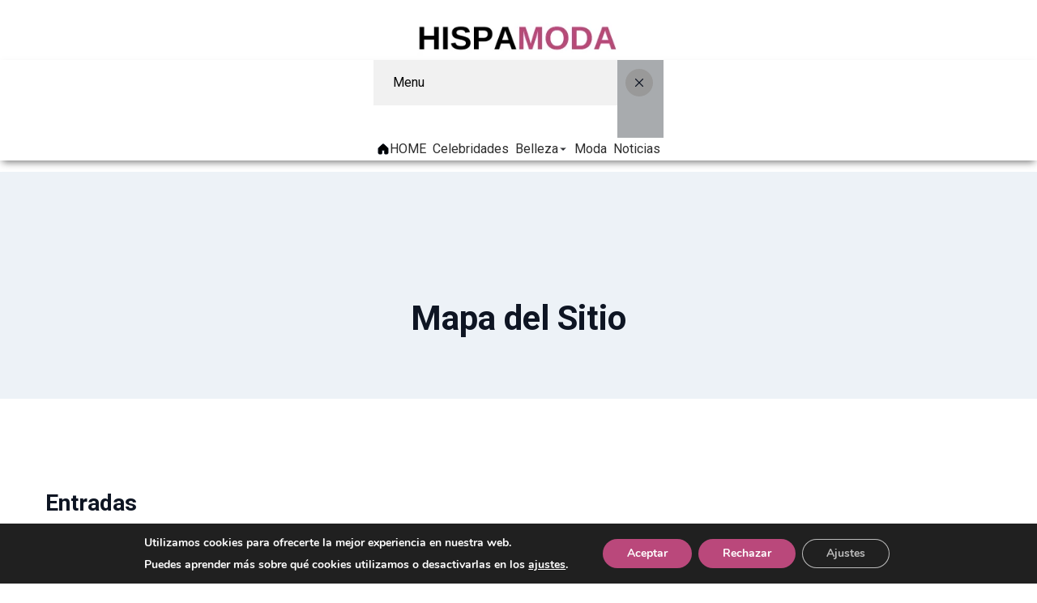

--- FILE ---
content_type: text/html; charset=UTF-8
request_url: https://hispamoda.com/mapa-del-sitio/
body_size: 110678
content:
<!DOCTYPE html>
<html lang="es" prefix="og: https://ogp.me/ns#">
<head>
	<meta charset="UTF-8">
	<meta name="viewport" content="width=device-width, initial-scale=1">
		
<!-- Google Tag Manager for WordPress by gtm4wp.com -->
<script data-cfasync="false" data-pagespeed-no-defer>
	var gtm4wp_datalayer_name = "dataLayer";
	var dataLayer = dataLayer || [];

	const gtm4wp_scrollerscript_debugmode         = false;
	const gtm4wp_scrollerscript_callbacktime      = 100;
	const gtm4wp_scrollerscript_readerlocation    = 150;
	const gtm4wp_scrollerscript_contentelementid  = "content";
	const gtm4wp_scrollerscript_scannertime       = 60;
</script>
<!-- End Google Tag Manager for WordPress by gtm4wp.com --><!-- Etiqueta de Google (gtag.js) modo de consentimiento dataLayer añadido por Site Kit -->
<script id="google_gtagjs-js-consent-mode-data-layer">
window.dataLayer = window.dataLayer || [];function gtag(){dataLayer.push(arguments);}
gtag('consent', 'default', {"ad_personalization":"denied","ad_storage":"denied","ad_user_data":"denied","analytics_storage":"denied","functionality_storage":"denied","security_storage":"denied","personalization_storage":"denied","region":["AT","BE","BG","CH","CY","CZ","DE","DK","EE","ES","FI","FR","GB","GR","HR","HU","IE","IS","IT","LI","LT","LU","LV","MT","NL","NO","PL","PT","RO","SE","SI","SK"],"wait_for_update":500});
window._googlesitekitConsentCategoryMap = {"statistics":["analytics_storage"],"marketing":["ad_storage","ad_user_data","ad_personalization"],"functional":["functionality_storage","security_storage"],"preferences":["personalization_storage"]};
window._googlesitekitConsents = {"ad_personalization":"denied","ad_storage":"denied","ad_user_data":"denied","analytics_storage":"denied","functionality_storage":"denied","security_storage":"denied","personalization_storage":"denied","region":["AT","BE","BG","CH","CY","CZ","DE","DK","EE","ES","FI","FR","GB","GR","HR","HU","IE","IS","IT","LI","LT","LU","LV","MT","NL","NO","PL","PT","RO","SE","SI","SK"],"wait_for_update":500};
</script>
<!-- Fin de la etiqueta Google (gtag.js) modo de consentimiento dataLayer añadido por Site Kit -->

<!-- Optimización en motores de búsqueda por Rank Math PRO -  https://rankmath.com/ -->
<title>Mapa del Sitio - HISPAMODA</title>
<meta name="robots" content="follow, index, max-snippet:-1, max-video-preview:-1, max-image-preview:large"/>
<link rel="canonical" href="https://hispamoda.com/mapa-del-sitio/" />
<meta property="og:locale" content="es_ES" />
<meta property="og:type" content="article" />
<meta property="og:title" content="Mapa del Sitio - HISPAMODA" />
<meta property="og:url" content="https://hispamoda.com/mapa-del-sitio/" />
<meta property="og:site_name" content="HISPAMODA" />
<meta property="og:updated_time" content="2025-01-02T11:07:31+00:00" />
<meta property="og:image" content="https://hispamoda.com/wp-content/uploads/2023/05/Hispamoda.com_.png" />
<meta property="og:image:secure_url" content="https://hispamoda.com/wp-content/uploads/2023/05/Hispamoda.com_.png" />
<meta property="og:image:width" content="1200" />
<meta property="og:image:height" content="630" />
<meta property="og:image:alt" content="Mapa del Sitio" />
<meta property="og:image:type" content="image/png" />
<meta property="article:published_time" content="2023-04-17T13:14:27+00:00" />
<meta property="article:modified_time" content="2025-01-02T11:07:31+00:00" />
<meta name="twitter:card" content="summary_large_image" />
<meta name="twitter:title" content="Mapa del Sitio - HISPAMODA" />
<meta name="twitter:image" content="https://hispamoda.com/wp-content/uploads/2023/05/Hispamoda.com_.png" />
<meta name="twitter:label1" content="Tiempo de lectura" />
<meta name="twitter:data1" content="Menos de un minuto" />
<script type="application/ld+json" class="rank-math-schema-pro">{"@context":"https://schema.org","@graph":[{"@type":["Person","Organization"],"@id":"https://hispamoda.com/#person","name":"HISPAMODA","logo":{"@type":"ImageObject","@id":"https://hispamoda.com/#logo","url":"https://hispamoda.com/wp-content/uploads/2023/04/cropped-HISPAMODA.png","contentUrl":"https://hispamoda.com/wp-content/uploads/2023/04/cropped-HISPAMODA.png","caption":"HISPAMODA","inLanguage":"es","width":"300","height":"70"},"image":{"@type":"ImageObject","@id":"https://hispamoda.com/#logo","url":"https://hispamoda.com/wp-content/uploads/2023/04/cropped-HISPAMODA.png","contentUrl":"https://hispamoda.com/wp-content/uploads/2023/04/cropped-HISPAMODA.png","caption":"HISPAMODA","inLanguage":"es","width":"300","height":"70"}},{"@type":"WebSite","@id":"https://hispamoda.com/#website","url":"https://hispamoda.com","name":"HISPAMODA","publisher":{"@id":"https://hispamoda.com/#person"},"inLanguage":"es"},{"@type":"ImageObject","@id":"https://hispamoda.com/wp-content/uploads/2023/05/Hispamoda.com_.png","url":"https://hispamoda.com/wp-content/uploads/2023/05/Hispamoda.com_.png","width":"1200","height":"630","inLanguage":"es"},{"@type":"BreadcrumbList","@id":"https://hispamoda.com/mapa-del-sitio/#breadcrumb","itemListElement":[{"@type":"ListItem","position":"1","item":{"@id":"https://hispamoda.com","name":"Inicio"}},{"@type":"ListItem","position":"2","item":{"@id":"https://hispamoda.com/mapa-del-sitio/","name":"Mapa del Sitio"}}]},{"@type":"WebPage","@id":"https://hispamoda.com/mapa-del-sitio/#webpage","url":"https://hispamoda.com/mapa-del-sitio/","name":"Mapa del Sitio - HISPAMODA","datePublished":"2023-04-17T13:14:27+00:00","dateModified":"2025-01-02T11:07:31+00:00","isPartOf":{"@id":"https://hispamoda.com/#website"},"primaryImageOfPage":{"@id":"https://hispamoda.com/wp-content/uploads/2023/05/Hispamoda.com_.png"},"inLanguage":"es","breadcrumb":{"@id":"https://hispamoda.com/mapa-del-sitio/#breadcrumb"}},{"@type":"Person","@id":"https://hispamoda.com/author/hispamoda/","name":"HISPAMODA","url":"https://hispamoda.com/author/hispamoda/","image":{"@type":"ImageObject","@id":"https://secure.gravatar.com/avatar/10ac2f02a05ffb4e119f72f2647b4a2e754db0edd476dfc16d892cd69bbbde0e?s=96&amp;d=mm&amp;r=g","url":"https://secure.gravatar.com/avatar/10ac2f02a05ffb4e119f72f2647b4a2e754db0edd476dfc16d892cd69bbbde0e?s=96&amp;d=mm&amp;r=g","caption":"HISPAMODA","inLanguage":"es"},"sameAs":["https://hispamoda.com"]},{"@type":"Article","headline":"Mapa del Sitio - HISPAMODA","keywords":"Mapa del Sitio","datePublished":"2023-04-17T13:14:27+00:00","dateModified":"2025-01-02T11:07:31+00:00","author":{"@id":"https://hispamoda.com/author/hispamoda/","name":"HISPAMODA"},"publisher":{"@id":"https://hispamoda.com/#person"},"name":"Mapa del Sitio - HISPAMODA","@id":"https://hispamoda.com/mapa-del-sitio/#richSnippet","isPartOf":{"@id":"https://hispamoda.com/mapa-del-sitio/#webpage"},"image":{"@id":"https://hispamoda.com/wp-content/uploads/2023/05/Hispamoda.com_.png"},"inLanguage":"es","mainEntityOfPage":{"@id":"https://hispamoda.com/mapa-del-sitio/#webpage"}}]}</script>
<!-- /Plugin Rank Math WordPress SEO -->

<link rel='dns-prefetch' href='//www.googletagmanager.com' />
<link rel='dns-prefetch' href='//stats.wp.com' />
<link rel="alternate" type="application/rss+xml" title="HISPAMODA &raquo; Feed" href="https://hispamoda.com/feed/" />
<link rel="alternate" type="application/rss+xml" title="HISPAMODA &raquo; Feed de los comentarios" href="https://hispamoda.com/comments/feed/" />
			<script>document.documentElement.classList.remove( 'no-js' );</script>
			<link rel="alternate" title="oEmbed (JSON)" type="application/json+oembed" href="https://hispamoda.com/wp-json/oembed/1.0/embed?url=https%3A%2F%2Fhispamoda.com%2Fmapa-del-sitio%2F" />
<link rel="alternate" title="oEmbed (XML)" type="text/xml+oembed" href="https://hispamoda.com/wp-json/oembed/1.0/embed?url=https%3A%2F%2Fhispamoda.com%2Fmapa-del-sitio%2F&#038;format=xml" />
<style id='wp-img-auto-sizes-contain-inline-css'>
img:is([sizes=auto i],[sizes^="auto," i]){contain-intrinsic-size:3000px 1500px}
/*# sourceURL=wp-img-auto-sizes-contain-inline-css */
</style>

<link rel='stylesheet' id='ultp-style-css' href='https://hispamoda.com/wp-content/plugins/ultimate-post/assets/css/style.min.css?ver=5.0.5' media='all' />
<style id='ultp-post-9006-inline-css'>
.ultp-block-c17d18 > .ultp-row-wrapper > .block-editor-inner-blocks > .block-editor-block-list__layout, 
                .ultp-block-c17d18 > .ultp-row-wrapper > .ultp-row-content { column-gap: 20px;}.ultp-block-c17d18 > .ultp-row-wrapper > .block-editor-inner-blocks > .block-editor-block-list__layout, 
            .ultp-block-c17d18 > .ultp-row-wrapper > .ultp-row-content { row-gap: 20px } .ultp-block-c17d18 > .ultp-row-wrapper  > .block-editor-inner-blocks > .block-editor-block-list__layout, 
                .ultp-block-c17d18 > .ultp-row-wrapper > .ultp-row-content { max-width: 1110px; margin-left: auto !important; margin-right: auto !important;}.ultp-block-c17d18.wp-block-ultimate-post-row > .ultp-row-wrapper:not(:has( > .components-resizable-box__container)), 
            .ultp-block-c17d18.wp-block-ultimate-post-row > .ultp-row-wrapper:has( > .components-resizable-box__container) > .block-editor-inner-blocks {padding: 0px 15px 0px 15px; }@media (max-width: 990px) {.ultp-block-c17d18 > .ultp-row-wrapper > .block-editor-inner-blocks > .block-editor-block-list__layout, 
                .ultp-block-c17d18 > .ultp-row-wrapper > .ultp-row-content { column-gap: 10px;}.ultp-block-c17d18.wp-block-ultimate-post-row > .ultp-row-wrapper:not(:has( > .components-resizable-box__container)), 
            .ultp-block-c17d18.wp-block-ultimate-post-row > .ultp-row-wrapper:has( > .components-resizable-box__container) > .block-editor-inner-blocks {padding: 26px 14px 26px 14px; }}@media (max-width: 768px) {.ultp-block-c17d18 > .ultp-row-wrapper > .block-editor-inner-blocks > .block-editor-block-list__layout, 
                .ultp-block-c17d18 > .ultp-row-wrapper > .ultp-row-content { column-gap: 5px;}.ultp-block-c17d18.wp-block-ultimate-post-row > .ultp-row-wrapper:not(:has( > .components-resizable-box__container)), 
            .ultp-block-c17d18.wp-block-ultimate-post-row > .ultp-row-wrapper:has( > .components-resizable-box__container) > .block-editor-inner-blocks {padding: 26px 16px 26px 16px; }}.ultp-block-c17d18 > .ultp-row-wrapper > .block-editor-inner-blocks > .block-editor-block-list__layout,  
            .ultp-block-c17d18 > .ultp-row-wrapper > .ultp-row-content { overflow: visible }.ultp-block-c17d18 > .ultp-row-wrapper > .block-editor-inner-blocks > .block-editor-block-list__layout, 
                .ultp-block-c17d18 > .ultp-row-wrapper > .ultp-row-content { align-items: center } .ultp-block-c17d18 > .ultp-row-wrapper{background-color: var(--postx_preset_Base_1_color);}.ultp-block-c17d18 > .ultp-row-wrapper > .ultp-row-overlay { opacity:50%; }.ultp-block-c17d18 > .ultp-row-wrapper:hover > .ultp-row-overlay { opacity:50% }.ultp-block-c17d18 > .ultp-row-wrapper{ border-color:  rgba(238,238,238,1); border-style: solid; border-width: 0px 0px 0px 0px; }.ultp-block-c17d18 > .ultp-row-wrapper{ box-shadow: 0px 5px 9px -3px var(--postx_preset_Contrast_3_color); }@media (min-width: 990px) {}@media only screen and (max-width: 990px) and (min-width: 768px) {}@media (max-width: 768px) {}[data-ultp=".ultp-block-8310bb"], 
            .ultp-row-content > .ultp-block-8310bb { flex-basis: calc(100% - 0px);}.ultp-block-8310bb > .ultp-column-wrapper { padding: 0px 0px 0px 0px; }.ultp-block-8310bb{font-size:var(--postx_preset_body_typo_font_size_lg, initial);line-height:var(--postx_preset_body_typo_line_height_lg, normal) !important;letter-spacing:var(--postx_preset_Body_and_Others_typo_letter_spacing_lg, normal);}@media (max-width: 990px) {[data-ultp=".ultp-block-8310bb"], 
            .ultp-row-content > .ultp-block-8310bb { flex-basis: calc(100% - 0px);}.ultp-block-8310bb{font-size:var(--postx_preset_body_typo_font_size_sm, initial);line-height:var(--postx_preset_body_typo_line_height_sm, normal) !important;letter-spacing:var(--postx_preset_Body_and_Others_typo_letter_spacing_sm, normal);}}@media (max-width: 768px) {[data-ultp=".ultp-block-8310bb"], 
            .ultp-row-content > .ultp-block-8310bb { flex-basis: calc(100% - 0px);}.ultp-block-8310bb{font-size:var(--postx_preset_body_typo_font_size_xs, initial);line-height:var(--postx_preset_body_typo_line_height_xs, normal) !important;letter-spacing:var(--postx_preset_Body_and_Others_typo_letter_spacing_xs, normal);}}[data-ultp=".ultp-block-8310bb"], 
            .ultp-row-content > .ultp-block-8310bb { order:1; }.ultp-block-8310bb > .ultp-column-wrapper > .block-editor-inner-blocks > .block-editor-block-list__layout, 
                .ultp-row-content > .ultp-block-8310bb > .ultp-column-wrapper { display: flex;  flex-direction: column;}.ultp-block-8310bb > .ultp-column-wrapper > .block-editor-inner-blocks > .block-editor-block-list__layout, 
                .ultp-row-content > .ultp-block-8310bb > .ultp-column-wrapper  { justify-content: center; }.ultp-block-8310bb > .ultp-column-wrapper > .ultp-column-overlay { opacity: 50%; }.ultp-block-8310bb > .ultp-column-wrapper:hover > .ultp-column-overlay { opacity: 50%; }.ultp-block-8310bb { color: var(--postx_preset_Contrast_1_color) } .ultp-block-8310bb > .ultp-column-wrapper a { color: var(--postx_preset_Contrast_1_color) } .ultp-block-8310bb > .ultp-column-wrapper a:hover { color: var(--postx_preset_Primary_color); } .ultp-block-8310bb{font-family:var(--postx_preset_Body_and_Others_typo_font_family),var(--postx_preset_Body_and_Others_typo_font_family_type);font-weight:var(--postx_preset_Body_and_Others_typo_font_weight);font-style:var(--postx_preset_Body_and_Others_typo_font_style);text-transform:var(--postx_preset_Body_and_Others_typo_text_transform);text-decoration:var(--postx_preset_Body_and_Others_typo_text_decoration);}.block-editor-block-list__block > .ultp-block-8310bb > .ultp-column-wrapper, 
            .ultp-row-content > .ultp-block-8310bb > .ultp-column-wrapper { overflow: visible; }@media (min-width: 990px) {}@media only screen and (max-width: 990px) and (min-width: 768px) {}@media (max-width: 768px) {}nn.ultp-block-8310bb li.wp-block-navigation-item.current-menu-item.wp-block-navigation-link a.wp-block-navigation-item__content span {n    color: var(--postx_preset_Primary_color);n}nn.ultp-block-8310bb .wp-block-navigation__container  {ntgap: 30px !important;n}.ultp-block-d76bae.ultpMenuCss > .ultp-menu-wrapper > .ultp-menu-content > .block-editor-inner-blocks > .block-editor-block-list__layout, .postx-page .ultp-block-d76bae.ultpMenuCss > .ultp-menu-wrapper > .ultp-menu-content { gap: 16px;}.ultp-menu-item-wrapper[data-parentbid=".ultp-block-d76bae"] > .ultp-menu-item-label-container .ultp-menu-item-dropdown svg { height: 12px; width: 12px; }.ultpMenuCss .ultp-menu-item-wrapper[data-parentbid=".ultp-block-d76bae"] > .ultp-menu-item-label-container { gap: 8px; }.ultpMenuCss .ultp-menu-item-wrapper[data-parentbid=".ultp-block-d76bae"] > .ultp-menu-item-label-container .ultp-menu-item-label-text{font-size:16px;line-height:20px !important;}.ultpMenuCss .ultp-menu-item-wrapper[data-parentbid=".ultp-block-d76bae"] > .ultp-menu-item-label-container { padding:4px 4px 4px 4px; }
                        .ultp-menu-item-wrapper[data-parentbid=".ultp-block-d76bae"] > .ultp-menu-item-label-container .ultp-menu-item-icon svg,
                        .ultp-menu-item-wrapper[data-parentbid=".ultp-block-d76bae"] > .ultp-menu-item-label-container .ultp-menu-item-icon img { height: 16px; width: 16px; }.ultp-menu-item-wrapper[data-parentbid=".ultp-block-d76bae"] > .ultp-menu-item-label-container .ultp-menu-item-label { gap: 10px; }.ultp-block-d76bae .ultp-mobile-view-wrapper .ultp-menu-item-label-text{font-size:16px;line-height:20px !important;}.ultp-block-d76bae .ultp-mobile-view-wrapper .ultp-menu-item-label-container { padding:20px 0px 20px 0px; }.ultp-block-d76bae .ultp-mobile-view-head { padding: 18px 4px 18px 24px; }.ultp-block-d76bae .ultp-mobile-view-wrapper .ultp-mv-back-label-con .ultp-mv-back-label{font-size:16px;line-height:20px !important;}.ultp-block-d76bae .ultp-mobile-view-body { padding: 16px 16px 24px 16px; }
                    @media (max-width: 800px) {
                        .postx-page .ultp-block-d76bae[data-mv="enable"] > .ultp-menu-wrapper {
                            display: none;
                        }
                        .postx-page .ultp-block-d76bae[data-mv="enable"] > .ultp-mv-ham-icon.ultp-active {
                            display: block;
                        }
                    }
                .ultp-block-d76bae > .ultp-menu-wrapper > .ultp-menu-content > .block-editor-inner-blocks > .block-editor-block-list__layout,
                            .postx-page .ultp-block-d76bae > .ultp-menu-wrapper > .ultp-menu-content { flex-direction: row; }.ultp-block-d76bae > .ultp-menu-wrapper > .ultp-menu-content > .block-editor-inner-blocks > .block-editor-block-list__layout,
                            .postx-page .ultp-block-d76bae > .ultp-menu-wrapper > .ultp-menu-content { align-items: stretch; }.ultp-block-d76bae.ultpMenuCss > .ultp-menu-wrapper > .ultp-menu-content { max-width: 100%; }.ultpMenuCss .ultp-menu-item-wrapper[data-parentbid=".ultp-block-d76bae"] > .ultp-menu-item-label-container .ultp-menu-item-dropdown svg { fill: #2E2E2E; }.ultpMenuCss .wp-block-ultimate-post-menu-item:hover > .ultp-menu-item-wrapper[data-parentbid=".ultp-block-d76bae"] > .ultp-menu-item-label-container .ultp-menu-item-dropdown svg { fill: #2E2E2E; }.ultpMenuCss .ultp-menu-item-wrapper[data-parentbid=".ultp-block-d76bae"] > .ultp-menu-item-label-container .ultp-menu-item-label-text{font-weight:400;text-transform:capitalize;text-decoration:none;}.ultpMenuCss .ultp-menu-item-wrapper[data-parentbid=".ultp-block-d76bae"] > .ultp-menu-item-label-container .ultp-menu-item-label-text { color: #2E2E2E; }.ultpMenuCss .wp-block-ultimate-post-menu-item > .ultp-current-link.ultp-menu-item-wrapper[data-parentbid=".ultp-block-d76bae"] > .ultp-menu-item-label-container .ultp-menu-item-label-text,
                    .ultpMenuCss .wp-block-ultimate-post-menu-item:hover > .ultp-menu-item-wrapper[data-parentbid=".ultp-block-d76bae"] > .ultp-menu-item-label-container .ultp-menu-item-label-text { color: rgba(186,72,123,1); }.ultpMenuCss .wp-block-ultimate-post-menu-item:hover > .ultp-menu-item-wrapper[data-parentbid=".ultp-block-d76bae"] > .ultp-menu-item-label-container,
                    .ultpMenuCss .wp-block-ultimate-post-menu-item > .ultp-current-link.ultp-menu-item-wrapper[data-parentbid=".ultp-block-d76bae"] > .ultp-menu-item-label-container{ border-color:  rgba(186,72,123,1); border-style: solid; border-width: 1px 1px 1px 1px; }.ultpMenuCss .ultp-menu-item-wrapper[data-parentbid=".ultp-block-d76bae"] > .ultp-menu-item-label-container .ultp-menu-item-icon svg { fill:#000; stroke:#000; }.ultpMenuCss .wp-block-ultimate-post-menu-item:hover > .ultp-menu-item-wrapper[data-parentbid=".ultp-block-d76bae"] > .ultp-menu-item-label-container .ultp-menu-item-icon svg { fill:#000; stroke:#000;}.ultp-block-d76bae .ultp-mobile-view-wrapper { width: 84%; }.ultp-block-d76bae .ultp-mv-ham-icon svg { height: 24px; width: 24px; }
                        .ultp-block-d76bae .ultp-mv-ham-icon svg { fill: #070707; }
                        .ultp-block-d76bae .ultp-mv-ham-icon:hover svg { fill: #070707; }.ultp-block-d76bae .ultp-mobile-view-wrapper .ultp-menu-item-label-container .ultp-menu-item-dropdown svg { height: 18px; width: 18px; }
                        .ultp-block-d76bae .ultp-mobile-view-wrapper .ultp-menu-item-label-container .ultp-menu-item-dropdown svg { fill: #000; }
                        .ultp-block-d76bae .ultp-hammenu-accordian-active > .ultp-menu-item-wrapper >  .ultp-menu-item-label-container > .ultp-menu-item-dropdown svg,
                        .ultp-block-d76bae .ultp-mobile-view-wrapper .ultp-menu-item-label-container .ultp-menu-item-dropdown:hover svg { fill: #000; }.ultp-block-d76bae .ultp-mobile-view-wrapper .ultp-mv-close svg { height: 18px; width: 18px; }
                        .ultp-block-d76bae .ultp-mobile-view-wrapper .ultp-mv-close svg { fill: #fff; }
                        .ultp-block-d76bae .ultp-mobile-view-wrapper .ultp-mv-close:hover svg { fill: #fff; }
                        .ultp-block-d76bae .ultp-mobile-view-wrapper .ultp-mv-close  { background-color: #999999; }
                        .ultp-block-d76bae .ultp-mobile-view-wrapper .ultp-mv-close:hover  { background-color: #ED2A2A; }.ultp-block-d76bae .ultp-mobile-view-wrapper .ultp-mv-close { margin: 0px -44px 0px 0px; }.ultp-block-d76bae .ultp-mobile-view-wrapper .ultp-mv-close { padding: 8px 8px 8px 8px; }.ultp-block-d76bae .ultp-mobile-view-wrapper .ultp-mv-close { border-radius: 26px 26px 26px 26px; }.ultp-block-d76bae .ultp-mobile-view-wrapper .ultp-menu-item-label-text { color: #070707; }
                        .ultp-block-d76bae .ultp-mobile-view-wrapper .ultp-menu-item-label-container svg { fill: #070707; } .ultp-block-d76bae .ultp-mobile-view-wrapper .ultp-menu-item-label-container:hover .ultp-menu-item-label-text { color: #6044FF; }
                        .ultp-block-d76bae .ultp-mobile-view-wrapper .ultp-menu-item-label-container:hover svg { fill: #6044FF; } .ultp-block-d76bae .ultp-mobile-view-body .ultp-menu-content, 
                        .ultp-block-d76bae .ultp-mobile-view-body { gap: 0px; }.ultp-block-d76bae .ultp-mobile-view-wrapper .ultp-menu-item-label-text{font-weight:400;text-transform:capitalize;text-decoration:none;}.ultp-block-d76bae .ultp-mobile-view-wrapper .ultp-menu-item-label-container{ border-color:  #E6E6E6; border-style: solid; border-width: 0px 0px 1px 0px; }.ultp-block-d76bae .ultp-mobile-view-head{background-color: #F1F1F1;}.ultp-block-d76bae .ultp-mobile-view-wrapper .ultp-mv-back-label { color: #070707; }
                        .ultp-block-d76bae .ultp-mobile-view-wrapper .ultp-mv-back-label-con svg { fill: #070707; }.ultp-block-d76bae .ultp-mobile-view-wrapper .ultp-mv-back-label-con:hover .ultp-mv-back-label { color: #070707; }
                        .ultp-block-d76bae .ultp-mobile-view-wrapper .ultp-mv-back-label-con:hover svg { fill: #070707; }.ultp-block-d76bae .ultp-mobile-view-wrapper .ultp-mv-back-label-con .ultp-mv-back-label{font-weight:400;text-transform:capitalize;text-decoration:none;}.ultp-block-d76bae .ultp-mv-back-label-con svg { height: 20px; width: 20px; }.ultp-block-d76bae .ultp-mobile-view-wrapper .ultp-mv-back-label-con { gap: 10px; }.ultp-block-d76bae .ultp-mobile-view-body{background-color: #ffffff;}.ultp-block-d76bae .ultp-mobile-view-container { background: rgba(0,10,20,.3411764706); }@media (min-width: 990px) {}@media only screen and (max-width: 990px) and (min-width: 768px) {}@media (max-width: 768px) {}
                        .ultp-block-fca9f2 > .ultp-menu-item-wrapper > .ultp-menu-item-content > .block-editor-inner-blocks, 
                        .postx-page .ultp-block-fca9f2 > .ultp-menu-item-wrapper > .ultp-menu-item-content { left: calc( 0% + 1px );} 
                        .ultp-block-fca9f2 > .ultp-menu-item-wrapper > .ultp-menu-item-content::before { left: calc( 0% - 1px ); width: calc( 100% + 1px ); }
                            .ultp-block-fca9f2 > .ultp-menu-item-wrapper > .ultp-menu-item-content > .block-editor-inner-blocks, 
                            .postx-page .ultp-block-fca9f2 > .ultp-menu-item-wrapper > .ultp-menu-item-content { top: calc( 100% + 12px );} 
                            .ultp-block-fca9f2 > .ultp-menu-item-wrapper > .ultp-menu-item-content::before { top: calc( 0% - 12px ); height: calc( 100% + 12px ); }.ultp-menu-item-badge[data-currentbid=".ultp-block-fca9f2"]{font-size:12px;line-height:16px !important;}.ultp-menu-item-badge[data-currentbid=".ultp-block-fca9f2"] { border-radius:12px 12px 12px 12px; }.ultp-menu-item-badge[data-currentbid=".ultp-block-fca9f2"] { padding:4px 12px 4px 12px; }.ultp-menu-item-badge[data-currentbid=".ultp-block-fca9f2"] { bottom: calc( 100% + 8px ); }.ultp-menu-item-badge[data-currentbid=".ultp-block-fca9f2"] { left: calc( 0% + 10px ); }.ultp-menu-item-badge[data-currentbid=".ultp-block-fca9f2"]{font-weight:500;text-transform:uppercase;text-decoration:none;}.ultp-menu-item-badge[data-currentbid=".ultp-block-fca9f2"] { color:#fff }.ultp-menu-item-badge[data-currentbid=".ultp-block-fca9f2"]{background-color: #037FFF;}@media (min-width: 990px) {}@media only screen and (max-width: 990px) and (min-width: 768px) {}@media (max-width: 768px) {}
                        .ultp-block-e6ea16 > .ultp-menu-item-wrapper > .ultp-menu-item-content > .block-editor-inner-blocks, 
                        .postx-page .ultp-block-e6ea16 > .ultp-menu-item-wrapper > .ultp-menu-item-content { left: calc( 0% + 1px );} 
                        .ultp-block-e6ea16 > .ultp-menu-item-wrapper > .ultp-menu-item-content::before { left: calc( 0% - 1px ); width: calc( 100% + 1px ); }
                            .ultp-block-e6ea16 > .ultp-menu-item-wrapper > .ultp-menu-item-content > .block-editor-inner-blocks, 
                            .postx-page .ultp-block-e6ea16 > .ultp-menu-item-wrapper > .ultp-menu-item-content { top: calc( 100% + 12px );} 
                            .ultp-block-e6ea16 > .ultp-menu-item-wrapper > .ultp-menu-item-content::before { top: calc( 0% - 12px ); height: calc( 100% + 12px ); }.ultp-menu-item-badge[data-currentbid=".ultp-block-e6ea16"]{font-size:12px;line-height:16px !important;}.ultp-menu-item-badge[data-currentbid=".ultp-block-e6ea16"] { border-radius:12px 12px 12px 12px; }.ultp-menu-item-badge[data-currentbid=".ultp-block-e6ea16"] { padding:4px 12px 4px 12px; }.ultp-menu-item-badge[data-currentbid=".ultp-block-e6ea16"] { bottom: calc( 100% + 8px ); }.ultp-menu-item-badge[data-currentbid=".ultp-block-e6ea16"] { left: calc( 0% + 10px ); }.ultp-menu-item-badge[data-currentbid=".ultp-block-e6ea16"]{font-weight:500;text-transform:uppercase;text-decoration:none;}.ultp-menu-item-badge[data-currentbid=".ultp-block-e6ea16"] { color:#fff }.ultp-menu-item-badge[data-currentbid=".ultp-block-e6ea16"]{background-color: #037FFF;}@media (min-width: 990px) {}@media only screen and (max-width: 990px) and (min-width: 768px) {}@media (max-width: 768px) {}
                        .ultp-block-99c739 > .ultp-menu-item-wrapper > .ultp-menu-item-content > .block-editor-inner-blocks, 
                        .postx-page .ultp-block-99c739 > .ultp-menu-item-wrapper > .ultp-menu-item-content { left: calc( 0% + 1px );} 
                        .ultp-block-99c739 > .ultp-menu-item-wrapper > .ultp-menu-item-content::before { left: calc( 0% - 1px ); width: calc( 100% + 1px ); }
                            .ultp-block-99c739 > .ultp-menu-item-wrapper > .ultp-menu-item-content > .block-editor-inner-blocks, 
                            .postx-page .ultp-block-99c739 > .ultp-menu-item-wrapper > .ultp-menu-item-content { top: calc( 100% + 12px );} 
                            .ultp-block-99c739 > .ultp-menu-item-wrapper > .ultp-menu-item-content::before { top: calc( 0% - 12px ); height: calc( 100% + 12px ); }.ultp-menu-item-badge[data-currentbid=".ultp-block-99c739"]{font-size:12px;line-height:16px !important;}.ultp-menu-item-badge[data-currentbid=".ultp-block-99c739"] { border-radius:12px 12px 12px 12px; }.ultp-menu-item-badge[data-currentbid=".ultp-block-99c739"] { padding:4px 12px 4px 12px; }.ultp-menu-item-badge[data-currentbid=".ultp-block-99c739"] { bottom: calc( 100% + 8px ); }.ultp-menu-item-badge[data-currentbid=".ultp-block-99c739"] { left: calc( 0% + 10px ); }.ultp-menu-item-badge[data-currentbid=".ultp-block-99c739"]{font-weight:500;text-transform:uppercase;text-decoration:none;}.ultp-menu-item-badge[data-currentbid=".ultp-block-99c739"] { color:#fff }.ultp-menu-item-badge[data-currentbid=".ultp-block-99c739"]{background-color: #037FFF;}@media (min-width: 990px) {}@media only screen and (max-width: 990px) and (min-width: 768px) {}@media (max-width: 768px) {}.ultp-block-eaba9f > .ultp-list-menu-wrapper > .ultp-list-menu-content > .block-editor-inner-blocks > .block-editor-block-list__layout, 
                        .postx-page .ultp-block-eaba9f > .ultp-list-menu-wrapper > .ultp-list-menu-content { gap: 0px;}.ultp-block-eaba9f > .ultp-list-menu-wrapper > .ultp-list-menu-content { border-radius:4px 4px 4px 4px; }.ultp-block-eaba9f > .ultp-list-menu-wrapper > .ultp-list-menu-content { padding:12px 8px 12px 8px; }.ultp-menu-item-wrapper[data-parentbid=".ultp-block-eaba9f"] > .ultp-menu-item-label-container .ultp-menu-item-dropdown svg { height: 14px; width: 14px; }.ultpMenuCss .ultp-menu-item-wrapper[data-parentbid=".ultp-block-eaba9f"] > .ultp-menu-item-label-container { gap: 64px; }.ultpMenuCss .ultp-menu-item-wrapper[data-parentbid=".ultp-block-eaba9f"] > .ultp-menu-item-label-container .ultp-menu-item-label-text{font-size:16px;line-height:20px !important;}.ultpMenuCss .ultp-menu-item-wrapper[data-parentbid=".ultp-block-eaba9f"] > .ultp-menu-item-label-container { padding:12px 12px 12px 20px; }
                        .ultp-menu-item-wrapper[data-parentbid=".ultp-block-eaba9f"] > .ultp-menu-item-label-container .ultp-menu-item-icon svg,
                        .ultp-menu-item-wrapper[data-parentbid=".ultp-block-eaba9f"] > .ultp-menu-item-label-container .ultp-menu-item-icon img { height: 12px; width: 12px; }.ultp-menu-item-wrapper[data-parentbid=".ultp-block-eaba9f"] > .ultp-menu-item-label-container .ultp-menu-item-label { gap: 10px; }.ultp-block-eaba9f > .ultp-list-menu-wrapper > .ultp-list-menu-content > .block-editor-inner-blocks > .block-editor-block-list__layout, 
                        .postx-page .ultp-block-eaba9f > .ultp-list-menu-wrapper > .ultp-list-menu-content { align-items: stretch; }.ultp-block-eaba9f > .ultp-list-menu-wrapper > .ultp-list-menu-content{background-color: #F5F5F5;}.ultp-block-eaba9f > .ultp-list-menu-wrapper > .ultp-list-menu-content{ border-color:  #D2D2D2; border-style: solid; border-width: 1px 1px 1px 1px; }.ultpMenuCss .ultp-menu-item-wrapper[data-parentbid=".ultp-block-eaba9f"] > .ultp-menu-item-label-container .ultp-menu-item-dropdown svg { fill: #2E2E2E; }.ultpMenuCss .wp-block-ultimate-post-menu-item:hover > .ultp-menu-item-wrapper[data-parentbid=".ultp-block-eaba9f"] > .ultp-menu-item-label-container .ultp-menu-item-dropdown svg { fill: #2E2E2E; }.ultpMenuCss .ultp-menu-item-wrapper[data-parentbid=".ultp-block-eaba9f"] > .ultp-menu-item-label-container .ultp-menu-item-label-text{font-weight:400;text-transform:capitalize;text-decoration:none;}.ultpMenuCss .ultp-menu-item-wrapper[data-parentbid=".ultp-block-eaba9f"] > .ultp-menu-item-label-container .ultp-menu-item-label-text { color: #2E2E2E; }.ultpMenuCss .wp-block-ultimate-post-menu-item:hover > .ultp-menu-item-wrapper[data-parentbid=".ultp-block-eaba9f"] > .ultp-menu-item-label-container .ultp-menu-item-label-text { color: #6E6E6E; }.ultpMenuCss .wp-block-ultimate-post-menu-item:hover > .ultp-menu-item-wrapper[data-parentbid=".ultp-block-eaba9f"] > .ultp-menu-item-label-container{background-color: #FFFFFF;}.ultpMenuCss .ultp-menu-item-wrapper[data-parentbid=".ultp-block-eaba9f"] > .ultp-menu-item-label-container { border-radius:4px 4px 4px 4px; }.ultpMenuCss .ultp-menu-item-wrapper[data-parentbid=".ultp-block-eaba9f"] > .ultp-menu-item-label-container .ultp-menu-item-icon svg { fill:#000 }.ultpMenuCss .wp-block-ultimate-post-menu-item:hover > .ultp-menu-item-wrapper[data-parentbid=".ultp-block-eaba9f"] > .ultp-menu-item-label-container .ultp-menu-item-icon svg { fill:#000 }@media (min-width: 990px) {}@media only screen and (max-width: 990px) and (min-width: 768px) {}@media (max-width: 768px) {}
                        .ultp-block-d7b064 > .ultp-menu-item-wrapper > .ultp-menu-item-content > .block-editor-inner-blocks,
                        .postx-page .ultp-block-d7b064 > .ultp-menu-item-wrapper > .ultp-menu-item-content { left: calc( 100% + 16px );} 
                        .ultp-block-d7b064 > .ultp-menu-item-wrapper > .ultp-menu-item-content::before { left: calc( 0% - 16px ); width: calc( 100% + 16px ); }
                            .ultp-block-d7b064 > .ultp-menu-item-wrapper > .ultp-menu-item-content > .block-editor-inner-blocks, 
                            .postx-page .ultp-block-d7b064 > .ultp-menu-item-wrapper > .ultp-menu-item-content { top: calc( 0% + 0px );} 
                            .ultp-block-d7b064 > .ultp-menu-item-wrapper > .ultp-menu-item-content::before { top: calc( 0% - 0px ); height: calc( 100% + 0px ); }.ultp-menu-item-badge[data-currentbid=".ultp-block-d7b064"]{font-size:12px;line-height:16px !important;}.ultp-menu-item-badge[data-currentbid=".ultp-block-d7b064"] { border-radius:12px 12px 12px 12px; }.ultp-menu-item-badge[data-currentbid=".ultp-block-d7b064"] { padding:4px 12px 4px 12px; }.ultp-menu-item-badge[data-currentbid=".ultp-block-d7b064"] { bottom: calc( 100% + 8px ); }.ultp-menu-item-badge[data-currentbid=".ultp-block-d7b064"] { left: calc( 0% + 10px ); }.ultp-menu-item-badge[data-currentbid=".ultp-block-d7b064"]{font-weight:500;text-transform:uppercase;text-decoration:none;}.ultp-menu-item-badge[data-currentbid=".ultp-block-d7b064"] { color:#fff }.ultp-menu-item-badge[data-currentbid=".ultp-block-d7b064"]{background-color: #037FFF;}@media (min-width: 990px) {}@media only screen and (max-width: 990px) and (min-width: 768px) {}@media (max-width: 768px) {}
                        .ultp-block-b9243d > .ultp-menu-item-wrapper > .ultp-menu-item-content > .block-editor-inner-blocks, 
                        .postx-page .ultp-block-b9243d > .ultp-menu-item-wrapper > .ultp-menu-item-content { left: calc( 0% + 1px );} 
                        .ultp-block-b9243d > .ultp-menu-item-wrapper > .ultp-menu-item-content::before { left: calc( 0% - 1px ); width: calc( 100% + 1px ); }
                            .ultp-block-b9243d > .ultp-menu-item-wrapper > .ultp-menu-item-content > .block-editor-inner-blocks, 
                            .postx-page .ultp-block-b9243d > .ultp-menu-item-wrapper > .ultp-menu-item-content { top: calc( 100% + 12px );} 
                            .ultp-block-b9243d > .ultp-menu-item-wrapper > .ultp-menu-item-content::before { top: calc( 0% - 12px ); height: calc( 100% + 12px ); }.ultp-menu-item-badge[data-currentbid=".ultp-block-b9243d"]{font-size:12px;line-height:16px !important;}.ultp-menu-item-badge[data-currentbid=".ultp-block-b9243d"] { border-radius:12px 12px 12px 12px; }.ultp-menu-item-badge[data-currentbid=".ultp-block-b9243d"] { padding:4px 12px 4px 12px; }.ultp-menu-item-badge[data-currentbid=".ultp-block-b9243d"] { bottom: calc( 100% + 8px ); }.ultp-menu-item-badge[data-currentbid=".ultp-block-b9243d"] { left: calc( 0% + 10px ); }.ultp-menu-item-badge[data-currentbid=".ultp-block-b9243d"]{font-weight:500;text-transform:uppercase;text-decoration:none;}.ultp-menu-item-badge[data-currentbid=".ultp-block-b9243d"] { color:#fff }.ultp-menu-item-badge[data-currentbid=".ultp-block-b9243d"]{background-color: #037FFF;}@media (min-width: 990px) {}@media only screen and (max-width: 990px) and (min-width: 768px) {}@media (max-width: 768px) {}
                        .ultp-block-c9953a > .ultp-menu-item-wrapper > .ultp-menu-item-content > .block-editor-inner-blocks, 
                        .postx-page .ultp-block-c9953a > .ultp-menu-item-wrapper > .ultp-menu-item-content { left: calc( 0% + 1px );} 
                        .ultp-block-c9953a > .ultp-menu-item-wrapper > .ultp-menu-item-content::before { left: calc( 0% - 1px ); width: calc( 100% + 1px ); }
                            .ultp-block-c9953a > .ultp-menu-item-wrapper > .ultp-menu-item-content > .block-editor-inner-blocks, 
                            .postx-page .ultp-block-c9953a > .ultp-menu-item-wrapper > .ultp-menu-item-content { top: calc( 100% + 12px );} 
                            .ultp-block-c9953a > .ultp-menu-item-wrapper > .ultp-menu-item-content::before { top: calc( 0% - 12px ); height: calc( 100% + 12px ); }.ultp-menu-item-badge[data-currentbid=".ultp-block-c9953a"]{font-size:12px;line-height:16px !important;}.ultp-menu-item-badge[data-currentbid=".ultp-block-c9953a"] { border-radius:12px 12px 12px 12px; }.ultp-menu-item-badge[data-currentbid=".ultp-block-c9953a"] { padding:4px 12px 4px 12px; }.ultp-menu-item-badge[data-currentbid=".ultp-block-c9953a"] { bottom: calc( 100% + 8px ); }.ultp-menu-item-badge[data-currentbid=".ultp-block-c9953a"] { left: calc( 0% + 10px ); }.ultp-menu-item-badge[data-currentbid=".ultp-block-c9953a"]{font-weight:500;text-transform:uppercase;text-decoration:none;}.ultp-menu-item-badge[data-currentbid=".ultp-block-c9953a"] { color:#fff }.ultp-menu-item-badge[data-currentbid=".ultp-block-c9953a"]{background-color: #037FFF;}@media (min-width: 990px) {}@media only screen and (max-width: 990px) and (min-width: 768px) {}@media (max-width: 768px) {}
/*# sourceURL=ultp-post-9006-inline-css */
</style>
<style id='ultp-post-9005-inline-css'>
.ultp-block-ee16fe .ultp-taxonomy-items { grid-template-columns: repeat(5, 1fr); }.ultp-block-ee16fe .ultp-taxonomy-items { grid-column-gap: 17px; } 
          .ultp-block-ee16fe .ultp-taxonomy-item { margin-bottom: 0; }.ultp-block-ee16fe .ultp-taxonomy-items { grid-row-gap: 8px; }.ultp-block-ee16fe .ultp-taxonomy-layout-1 .ultp-taxonomy-item a,  
          .ultp-block-ee16fe .ultp-taxonomy-layout-4 .ultp-taxonomy-item a,  
          .ultp-block-ee16fe .ultp-taxonomy-layout-5 .ultp-taxonomy-item a { border-radius: 2px 2px 2px 2px; }.ultp-block-ee16fe .ultp-taxonomy-layout-1 .ultp-taxonomy-item a,
          .ultp-block-ee16fe .ultp-taxonomy-layout-4 .ultp-taxonomy-item a,
          .ultp-block-ee16fe .ultp-taxonomy-item a .ultp-taxonomy-lt5-content { padding: 0px 0px 0px 0px; }.ultp-block-ee16fe .ultp-block-item .ultp-taxonomy-name{font-size:16px;line-height:1.4em !important;letter-spacing:var(--postx_preset_Body_and_Others_typo_letter_spacing_lg, normal);}.ultp-block-ee16fe .ultp-block-item .ultp-taxonomy-name { padding:0px 0px 0px 0px; }.ultp-block-ee16fe .ultp-block-item .ultp-taxonomy-count{font-size:14px;line-height:22px !important;}.ultp-block-ee16fe .ultp-block-item .ultp-taxonomy-count { border-radius:22px 22px 22px 22px; }.ultp-block-ee16fe .ultp-heading-wrap {margin-top:0; margin-bottom:30px; }@media (max-width: 990px) {.ultp-block-ee16fe .ultp-taxonomy-items { grid-template-columns: repeat(5, 1fr); }.ultp-block-ee16fe .ultp-block-item .ultp-taxonomy-name{font-size:var(--postx_preset_body_typo_font_size_sm, initial);line-height:var(--postx_preset_body_typo_line_height_sm, normal) !important;letter-spacing:var(--postx_preset_Body_and_Others_typo_letter_spacing_sm, normal);}.ultp-block-ee16fe .ultp-heading-wrap {margin-top:0; margin-bottom:30px; }}@media (max-width: 768px) {.ultp-block-ee16fe .ultp-taxonomy-items { grid-template-columns: repeat(2, 1fr); }.ultp-block-ee16fe .ultp-taxonomy-items { grid-row-gap: 8px; }.ultp-block-ee16fe .ultp-block-item .ultp-taxonomy-name{font-size:var(--postx_preset_body_typo_font_size_xs, initial);line-height:var(--postx_preset_body_typo_line_height_xs, normal) !important;letter-spacing:var(--postx_preset_Body_and_Others_typo_letter_spacing_xs, normal);}.ultp-block-ee16fe .ultp-heading-wrap {margin-top:0; margin-bottom:20px; }}.ultp-block-ee16fe .ultp-taxonomy-layout-5 li a,  
          .ultp-block-ee16fe .ultp-taxonomy-layout-4 li a { text-align:center; }.ultp-block-ee16fe .ultp-taxonomy-lt2-overlay,  
          .ultp-block-ee16fe .ultp-taxonomy-lt3-overlay,  
          .ultp-block-ee16fe .ultp-taxonomy-lt6-overlay,  
          .ultp-block-ee16fe .ultp-taxonomy-lt7-overlay,  
          .ultp-block-ee16fe .ultp-taxonomy-lt8-overlay { opacity: 0.6; }.ultp-block-ee16fe .ultp-taxonomy-items li a:hover .ultp-taxonomy-lt2-overlay,  
          .ultp-block-ee16fe .ultp-taxonomy-items li a:hover .ultp-taxonomy-lt3-overlay,  
          .ultp-block-ee16fe .ultp-taxonomy-items li a:hover .ultp-taxonomy-lt6-overlay,  
          .ultp-block-ee16fe .ultp-taxonomy-items li a:hover .ultp-taxonomy-lt7-overlay,  
          .ultp-block-ee16fe .ultp-taxonomy-items li a:hover .ultp-taxonomy-lt8-overlay { opacity: 0.9; }.ultp-block-ee16fe .ultp-block-items-wrap ul li a { justify-content: center;}.ultp-block-ee16fe .ultp-block-item .ultp-taxonomy-name { color:var(--postx_preset_Contrast_1_color); }.ultp-block-ee16fe .ultp-block-item a:hover .ultp-taxonomy-name,  
          .ultp-block-ee16fe .ultp-block-item a:hover .ultp-taxonomy-count { color:var(--postx_preset_Primary_color)!important; }.ultp-block-ee16fe .ultp-block-item .ultp-taxonomy-name{font-family:var(--postx_preset_Body_and_Others_typo_font_family),var(--postx_preset_Body_and_Others_typo_font_family_type);font-weight:500;font-style:var(--postx_preset_Body_and_Others_typo_font_style);text-transform:var(--postx_preset_Body_and_Others_typo_text_transform);text-decoration:var(--postx_preset_Body_and_Others_typo_text_decoration);}.ultp-block-ee16fe .ultp-block-item .ultp-taxonomy-count{font-weight:400;text-decoration:none;}.ultp-block-ee16fe .ultp-block-item .ultp-taxonomy-count { color:rgba(255,255,255,1); }.ultp-block-ee16fe .ultp-block-item .ultp-taxonomy-count { max-width:24px; width: 100% }.ultp-block-ee16fe .ultp-block-item .ultp-taxonomy-count { height:24px; line-height:24px !important; }@media (min-width: 990px) {}@media only screen and (max-width: 990px) and (min-width: 768px) {}@media (max-width: 768px) {}.ultp-block-ee16fe .ultp-heading-inner, 
          .ultp-block-ee16fe .ultp-sub-heading-inner { text-align:center; }.ultp-block-ee16fe .ultp-heading-inner span { color:var(--postx_preset_Contrast_1_color); }.ultp-block-ea5d22 > .ultp-row-wrapper > .block-editor-inner-blocks > .block-editor-block-list__layout, 
                .ultp-block-ea5d22 > .ultp-row-wrapper > .ultp-row-content { column-gap: 125px;}.ultp-block-ea5d22 > .ultp-row-wrapper > .block-editor-inner-blocks > .block-editor-block-list__layout, 
            .ultp-block-ea5d22 > .ultp-row-wrapper > .ultp-row-content { row-gap: 20px } .ultp-block-ea5d22 > .ultp-row-wrapper  > .block-editor-inner-blocks > .block-editor-block-list__layout, 
                .ultp-block-ea5d22 > .ultp-row-wrapper > .ultp-row-content { max-width: 1140px; margin-left: auto !important; margin-right: auto !important;}.ultp-block-ea5d22.wp-block-ultimate-post-row > .ultp-row-wrapper:not(:has( > .components-resizable-box__container)), 
            .ultp-block-ea5d22.wp-block-ultimate-post-row > .ultp-row-wrapper:has( > .components-resizable-box__container) > .block-editor-inner-blocks {padding: 60px 0px 25px 0px; }@media (max-width: 990px) {.ultp-block-ea5d22 > .ultp-row-wrapper > .block-editor-inner-blocks > .block-editor-block-list__layout, 
                .ultp-block-ea5d22 > .ultp-row-wrapper > .ultp-row-content { column-gap: 50px;}.ultp-block-ea5d22 > .ultp-row-wrapper > .block-editor-inner-blocks > .block-editor-block-list__layout, 
            .ultp-block-ea5d22 > .ultp-row-wrapper > .ultp-row-content { row-gap: 40px }.ultp-block-ea5d22.wp-block-ultimate-post-row > .ultp-row-wrapper:not(:has( > .components-resizable-box__container)), 
            .ultp-block-ea5d22.wp-block-ultimate-post-row > .ultp-row-wrapper:has( > .components-resizable-box__container) > .block-editor-inner-blocks {padding: 60px 0px 25px 0px; }}@media (max-width: 768px) {.ultp-block-ea5d22 > .ultp-row-wrapper > .block-editor-inner-blocks > .block-editor-block-list__layout, 
                .ultp-block-ea5d22 > .ultp-row-wrapper > .ultp-row-content { column-gap: 5px;}.ultp-block-ea5d22 > .ultp-row-wrapper > .block-editor-inner-blocks > .block-editor-block-list__layout, 
            .ultp-block-ea5d22 > .ultp-row-wrapper > .ultp-row-content { row-gap: 35px }.ultp-block-ea5d22.wp-block-ultimate-post-row > .ultp-row-wrapper:not(:has( > .components-resizable-box__container)), 
            .ultp-block-ea5d22.wp-block-ultimate-post-row > .ultp-row-wrapper:has( > .components-resizable-box__container) > .block-editor-inner-blocks {padding: 40px 15px 5px 15px; }}.ultp-block-ea5d22 > .ultp-row-wrapper > .block-editor-inner-blocks > .block-editor-block-list__layout,  
            .ultp-block-ea5d22 > .ultp-row-wrapper > .ultp-row-content { overflow: visible }.ultp-block-ea5d22 > .ultp-row-wrapper{background-color: var(--postx_preset_Tertiary_color);}.ultp-block-ea5d22 > .ultp-row-wrapper > .ultp-row-overlay { opacity:50%; }.ultp-block-ea5d22 > .ultp-row-wrapper:hover > .ultp-row-overlay { opacity:50% }@media (min-width: 990px) {}@media only screen and (max-width: 990px) and (min-width: 768px) {}@media (max-width: 768px) {}[data-ultp=".ultp-block-6dded4"], 
            .ultp-row-content > .ultp-block-6dded4 { flex-basis: calc(39.74% - 83.33333333333333px);}.ultp-block-6dded4 > .ultp-column-wrapper { padding: 0px 0px 0px 0px; }@media (max-width: 990px) {[data-ultp=".ultp-block-6dded4"], 
            .ultp-row-content > .ultp-block-6dded4 { flex-basis: calc(100% - 0px);}}@media (max-width: 768px) {[data-ultp=".ultp-block-6dded4"], 
            .ultp-row-content > .ultp-block-6dded4 { flex-basis: calc(100% - 0px);}}.ultp-block-6dded4 > .ultp-column-wrapper > .block-editor-inner-blocks > .block-editor-block-list__layout, 
                .ultp-row-content > .ultp-block-6dded4 > .ultp-column-wrapper { display: flex;  flex-direction: column;}.ultp-block-6dded4 > .ultp-column-wrapper > .ultp-column-overlay { opacity: 50%; }.ultp-block-6dded4 > .ultp-column-wrapper:hover > .ultp-column-overlay { opacity: 50%; }.block-editor-block-list__block > .ultp-block-6dded4 > .ultp-column-wrapper, 
            .ultp-row-content > .ultp-block-6dded4 > .ultp-column-wrapper { overflow: visible; }@media (min-width: 990px) {}@media only screen and (max-width: 990px) and (min-width: 768px) {}@media (max-width: 768px) {}.ultp-block-6dded4 .postx-mailchip-acsubmit:hover {n    background: var(--postx_preset_Secondary_color) !important;n}nn.ultp-block-6dded4 .ultp-subscribe-form { ntdisplay: flex;ntalign-items: center;ntwidth: 100%;n}nn.ultp-block-6dded4 .ultp-subscribe-form  input {n box-sizing: border-box;n}n.ultp-block-63b0b0 .ultp-image-block-wrapper {text-align: left;}.ultp-block-63b0b0 .ultp-image-block { max-width: 314px; }.ultp-block-63b0b0 .ultp-image { filter: grayscale(0%); }.ultp-block-63b0b0 .ultp-image-block:hover .ultp-image { filter: grayscale(0%); }.ultp-block-63b0b0 .ultp-block-wrapper { margin:0px 0px 20px 0px; }.ultp-block-63b0b0 .ultp-image-block img {object-fit: cover;}@media (min-width: 990px) {}@media only screen and (max-width: 990px) and (min-width: 768px) {}@media (max-width: 768px) {}.ultp-block-a750e7 .ultp-heading-wrap .ultp-heading-inner{font-size:var(--postx_preset_paragraph_2_typo_font_size_lg, initial);line-height:1.6em !important;letter-spacing:var(--postx_preset_Body_and_Others_typo_letter_spacing_lg, normal);}.ultp-block-a750e7 .ultp-heading-wrap { margin-top:0; margin-bottom:20px; }@media (max-width: 990px) {.ultp-block-a750e7 .ultp-heading-wrap .ultp-heading-inner{font-size:var(--postx_preset_paragraph_2_typo_font_size_sm, initial);line-height:var(--postx_preset_paragraph_2_typo_line_height_sm, normal) !important;letter-spacing:var(--postx_preset_Body_and_Others_typo_letter_spacing_sm, normal);}.ultp-block-a750e7 .ultp-heading-wrap { margin-top:0; margin-bottom:10px; }}@media (max-width: 768px) {.ultp-block-a750e7 .ultp-heading-wrap .ultp-heading-inner{font-size:var(--postx_preset_paragraph_2_typo_font_size_xs, initial);line-height:var(--postx_preset_paragraph_2_typo_line_height_xs, normal) !important;letter-spacing:var(--postx_preset_Body_and_Others_typo_letter_spacing_xs, normal);}}.ultp-block-a750e7 .ultp-heading-inner,
          .ultp-block-a750e7 .ultp-sub-heading-inner{ text-align:left; margin-right: auto !important; }.ultp-block-a750e7 .ultp-heading-wrap .ultp-heading-inner{font-family:var(--postx_preset_Body_and_Others_typo_font_family),var(--postx_preset_Body_and_Others_typo_font_family_type);font-weight:var(--postx_preset_Body_and_Others_typo_font_weight);font-style:var(--postx_preset_Body_and_Others_typo_font_style);text-transform:var(--postx_preset_Body_and_Others_typo_text_transform);text-decoration:var(--postx_preset_Body_and_Others_typo_text_decoration);}.ultp-block-a750e7 .ultp-heading-inner span { color:rgba(255,255,255,1); }@media (min-width: 990px) {}@media only screen and (max-width: 990px) and (min-width: 768px) {}@media (max-width: 768px) {}.ultp-block-6f850c > .ultp-social-icons-wrapper > .block-editor-inner-blocks > .block-editor-block-list__layout, 
            .ultp-block-6f850c .ultp-social-icons-wrapper:has( > .wp-block-ultimate-post-social) { gap: 7px; }.ultp-block-6f850c .wp-block-ultimate-post-social .ultp-social-content { gap:0px; }.ultp-block-6f850c .wp-block-ultimate-post-social .ultp-social-bg svg, 
            .ultp-block-6f850c .wp-block-ultimate-post-social .ultp-social-bg img { height:12px; width:12px; }.ultp-block-6f850c .wp-block-ultimate-post-social .ultp-social-bg { height:26px; width:26px; }.ultp-block-6f850c .wp-block-ultimate-post-social .ultp-social-bg { border-radius: 36px 36px 36px 36px; }.ultp-block-6f850c  .ultp-social-title, .ultp-block-6f850c  .ultp-social-title a{font-size:16px;line-height:24px !important;}.ultp-block-6f850c .wp-block-ultimate-post-social  .ultp-social-content { padding: 0px 0px 0px 0px; }.ultp-block-6f850c .wp-block-ultimate-post-social .ultp-social-content:hover { border-radius: 2px 2px 2px 2px; }.ultp-block-6f850c .ultp-social-icons-wrapper:has(> .wp-block-ultimate-post-social), 
            .ultp-block-6f850c .ultp-social-icons-wrapper > .block-editor-inner-blocks .block-editor-block-list__layout { margin:0px 0px 0px 0px; }.ultp-block-6f850c .ultp-social-icons-wrapper:has(> .wp-block-ultimate-post-social), 
            .ultp-block-6f850c .ultp-social-icons-wrapper > .block-editor-inner-blocks .block-editor-block-list__layout { padding:0px 0px 0px 0px; }.ultp-block-6f850c .ultp-social-icons-wrapper .block-editor-inner-blocks .block-editor-block-list__layout, 
                .ultp-block-6f850c .ultp-social-icons-wrapper:has( > .wp-block-ultimate-post-social) { display: flex;} 
                .ultp-block-6f850c .ultp-social-icons-wrapper > li:last-child { padding-right: 0px; margin-right: 0px; } 
                .ultp-block-6f850c .block-editor-block-list__layout > div, 
                .ultp-block-6f850c .wp-block-ultimate-post-social { width: auto !important; }.ultp-block-6f850c .ultp-social-icons-wrapper:has(> .wp-block-ultimate-post-social ), 
                .ultp-block-6f850c .ultp-social-icons-wrapper > .block-editor-inner-blocks .block-editor-block-list__layout { margin-right:  auto; display: flex; justify-content: flex-start; flex-wrap: wrap;}.ultp-block-6f850c .wp-block-ultimate-post-social .ultp-social-content { align-items:center; }.ultp-block-6f850c .wp-block-ultimate-post-social .ultp-social-bg svg { fill: rgba(255,255,255,1); }.ultp-block-6f850c .wp-block-ultimate-post-social .ultp-social-bg { background-color: rgba(119,119,119,1); }.ultp-block-6f850c .wp-block-ultimate-post-social .ultp-social-bg:hover { background-color: var(--postx_preset_Primary_color); }.ultp-block-6f850c  .ultp-social-title, .ultp-block-6f850c  .ultp-social-title a{font-weight:400;text-decoration:none;}.ultp-block-6f850c .ultp-social-title, .ultp-block-6f850c .ultp-social-title a { color: var(--postx_preset_Contrast_1_color); }.ultp-block-6f850c .ultp-social-icons-wrapper  > .wp-block-ultimate-post-social:hover .ultp-social-title, 
            .ultp-block-6f850c .ultp-social-icons-wrapper  > .wp-block-ultimate-post-social:hover .ultp-social-title a, 
            .ultp-block-6f850c .block-editor-block-list__block:hover > .wp-block-ultimate-post-social .ultp-social-title, 
            .ultp-block-6f850c .block-editor-block-list__block:hover > .wp-block-ultimate-post-social .ultp-social-title a { color: var(--postx_preset_Primary_color); }@media (min-width: 990px) {}@media only screen and (max-width: 990px) and (min-width: 768px) {}@media (max-width: 768px) {}@media (min-width: 990px) {}@media only screen and (max-width: 990px) and (min-width: 768px) {}@media (max-width: 768px) {}@media (min-width: 990px) {}@media only screen and (max-width: 990px) and (min-width: 768px) {}@media (max-width: 768px) {}@media (min-width: 990px) {}@media only screen and (max-width: 990px) and (min-width: 768px) {}@media (max-width: 768px) {}@media (min-width: 990px) {}@media only screen and (max-width: 990px) and (min-width: 768px) {}@media (max-width: 768px) {}.ultp-block-b8c69a .ultp-heading-wrap { margin-top:0; margin-bottom:0px; }.ultp-block-b8c69a .ultp-sub-heading div{font-size:var(--postx_preset_paragraph_2_typo_font_size_lg, initial);line-height:var(--postx_preset_paragraph_2_typo_line_height_lg, normal) !important;letter-spacing:var(--postx_preset_Body_and_Others_typo_letter_spacing_lg, normal);}.ultp-block-b8c69a .ultp-sub-heading-inner { margin:15px 0px 0px 0px; }@media (max-width: 990px) {.ultp-block-b8c69a .ultp-heading-wrap { margin-top:0; margin-bottom:10px; }.ultp-block-b8c69a .ultp-sub-heading div{font-size:var(--postx_preset_paragraph_2_typo_font_size_sm, initial);line-height:var(--postx_preset_paragraph_2_typo_line_height_sm, normal) !important;letter-spacing:var(--postx_preset_Body_and_Others_typo_letter_spacing_sm, normal);}}@media (max-width: 768px) {.ultp-block-b8c69a .ultp-sub-heading div{font-size:var(--postx_preset_paragraph_2_typo_font_size_xs, initial);line-height:var(--postx_preset_paragraph_2_typo_line_height_xs, normal) !important;letter-spacing:var(--postx_preset_Body_and_Others_typo_letter_spacing_xs, normal);}}.ultp-block-b8c69a .ultp-heading-inner,
          .ultp-block-b8c69a .ultp-sub-heading-inner{ text-align:left; margin-right: auto !important; }.ultp-block-b8c69a .ultp-heading-inner span { color:rgba(255,255,255,1); }.ultp-block-b8c69a .ultp-sub-heading div{font-family:var(--postx_preset_Body_and_Others_typo_font_family),var(--postx_preset_Body_and_Others_typo_font_family_type);font-weight:var(--postx_preset_Body_and_Others_typo_font_weight);font-style:var(--postx_preset_Body_and_Others_typo_font_style);text-transform:var(--postx_preset_Body_and_Others_typo_text_transform);text-decoration:var(--postx_preset_Body_and_Others_typo_text_decoration);}.ultp-block-b8c69a .ultp-sub-heading div { color:rgba(119,119,119,1); }@media (min-width: 990px) {}@media only screen and (max-width: 990px) and (min-width: 768px) {}@media (max-width: 768px) {}[data-ultp=".ultp-block-aafda1"], 
            .ultp-row-content > .ultp-block-aafda1 { flex-basis: calc(40.26% - 83.33333333333333px);}.ultp-block-aafda1 > .ultp-column-wrapper { padding: 0px 0px 0px 0px; }@media (max-width: 990px) {[data-ultp=".ultp-block-aafda1"], 
            .ultp-row-content > .ultp-block-aafda1 { flex-basis: calc(100% - 0px);}}@media (max-width: 768px) {[data-ultp=".ultp-block-aafda1"], 
            .ultp-row-content > .ultp-block-aafda1 { flex-basis: calc(100% - 0px);}}.ultp-block-aafda1 > .ultp-column-wrapper > .block-editor-inner-blocks > .block-editor-block-list__layout, 
                .ultp-row-content > .ultp-block-aafda1 > .ultp-column-wrapper { display: flex;  flex-direction: column;}.ultp-block-aafda1 > .ultp-column-wrapper > .ultp-column-overlay { opacity: 50%; }.ultp-block-aafda1 > .ultp-column-wrapper:hover > .ultp-column-overlay { opacity: 50%; }.block-editor-block-list__block > .ultp-block-aafda1 > .ultp-column-wrapper, 
            .ultp-row-content > .ultp-block-aafda1 > .ultp-column-wrapper { overflow: visible; }@media (min-width: 990px) {}@media only screen and (max-width: 990px) and (min-width: 768px) {}@media (max-width: 768px) {}.ultp-block-1bb6d6 .ultp-block-row { grid-template-columns: repeat(2, 1fr); }.ultp-block-1bb6d6 .ultp-block-row { grid-column-gap: 56px; }.ultp-block-1bb6d6 .ultp-block-row {row-gap: 11px; }.ultp-block-1bb6d6 .ultp-block-items-wrap .ultp-block-item .ultp-block-title, 
          .ultp-block-1bb6d6 .ultp-block-items-wrap .ultp-block-item .ultp-block-title a{font-size:13px;line-height:var(--postx_preset_body_typo_line_height_lg, normal) !important;letter-spacing:var(--postx_preset_Body_and_Others_typo_letter_spacing_lg, normal);}.ultp-block-1bb6d6 .ultp-block-image { max-width: 95px; height:fit-content; }.ultp-block-1bb6d6 .ultp-block-image { height:fit-content; } 
          .ultp-block-1bb6d6 .ultp-block-item .ultp-block-image img { height: 86px; }.ultp-block-1bb6d6 .ultp-block-image { filter: grayscale(0%); }.ultp-block-1bb6d6 .ultp-block-item:hover .ultp-block-image { filter: grayscale(0%); }.ultp-block-1bb6d6 .ultp-block-image { border-radius:4px 4px 4px 4px; }.ultp-block-1bb6d6 .ultp-block-image { margin-right: 15px; } 
          .rtl .ultp-block-1bb6d6 .ultp-block-image { margin-right: 0; margin-left: 15px; }.ultp-block-1bb6d6 .ultp-block-content-wrap { padding: 0px; }.ultp-block-1bb6d6 .ultp-block-wrapper .ultp-block-item { text-align:left; }.ultp-block-1bb6d6 .ultp-heading-wrap {margin-top:0; margin-bottom:30px; }.ultp-block-1bb6d6 .ultp-pagination-wrap .ultp-pagination, 
            .ultp-block-1bb6d6 .ultp-loadmore { margin:35px 0px 0px 0px; }@media (max-width: 990px) {.ultp-block-1bb6d6 .ultp-block-items-wrap .ultp-block-item .ultp-block-title, 
          .ultp-block-1bb6d6 .ultp-block-items-wrap .ultp-block-item .ultp-block-title a{font-size:var(--postx_preset_body_typo_font_size_sm, initial);line-height:var(--postx_preset_body_typo_line_height_sm, normal) !important;letter-spacing:var(--postx_preset_Body_and_Others_typo_letter_spacing_sm, normal);}}@media (max-width: 768px) {.ultp-block-1bb6d6 .ultp-block-items-wrap .ultp-block-item .ultp-block-title, 
          .ultp-block-1bb6d6 .ultp-block-items-wrap .ultp-block-item .ultp-block-title a{font-size:var(--postx_preset_body_typo_font_size_xs, initial);line-height:var(--postx_preset_body_typo_line_height_xs, normal) !important;letter-spacing:var(--postx_preset_Body_and_Others_typo_letter_spacing_xs, normal);}.ultp-block-1bb6d6 .ultp-heading-wrap {margin-top:0; margin-bottom:20px; }}.ultp-block-1bb6d6 .ultp-block-content .ultp-block-title a { color:rgba(255,255,255,1) !important; }.ultp-block-1bb6d6 .ultp-block-content .ultp-block-title a:hover { color:rgba(180,180,214,1) !important; }.ultp-block-1bb6d6 .ultp-block-items-wrap .ultp-block-item .ultp-block-title, 
          .ultp-block-1bb6d6 .ultp-block-items-wrap .ultp-block-item .ultp-block-title a{font-family:var(--postx_preset_Body_and_Others_typo_font_family),var(--postx_preset_Body_and_Others_typo_font_family_type);font-weight:500;font-style:var(--postx_preset_Body_and_Others_typo_font_style);text-transform:var(--postx_preset_Body_and_Others_typo_text_transform);text-decoration:var(--postx_preset_Body_and_Others_typo_text_decoration);}.ultp-block-1bb6d6 .ultp-block-content-middle .ultp-block-content { -ms-flex-item-align: center;-ms-grid-row-align: center;align-self: center; }.ultp-block-1bb6d6 .ultp-block-image img {object-fit: cover;}.ultp-block-1bb6d6 .ultp-block-content { text-align:left; } 
          .ultp-block-1bb6d6 .ultp-block-meta { justify-content: flex-start; }.ultp-block-1bb6d6 .ultp-layout2 .ultp-block-item::before { color:var(--postx_preset_Base_2_color); }.ultp-block-1bb6d6 .ultp-layout2 .ultp-block-item::before{background-color: var(--postx_preset_Contrast_2_color);}.ultp-block-1bb6d6 .ultp-heading-inner, 
          .ultp-block-1bb6d6 .ultp-sub-heading-inner { text-align:left; }.ultp-block-1bb6d6 .ultp-heading-inner span { color:rgba(255,255,255,1); }.ultp-block-1bb6d6 .ultp-loading .ultp-loading-blocks div { --loading-block-color: var(--postx_preset_Primary_color); }@media (min-width: 990px) {}@media only screen and (max-width: 990px) and (min-width: 768px) {}@media (max-width: 768px) {}.ultp-block-70e011.ultpMenuCss > .ultp-menu-wrapper > .ultp-menu-content > .block-editor-inner-blocks > .block-editor-block-list__layout, .postx-page .ultp-block-70e011.ultpMenuCss > .ultp-menu-wrapper > .ultp-menu-content { gap: 16px;}.ultp-menu-item-wrapper[data-parentbid=".ultp-block-70e011"] > .ultp-menu-item-label-container .ultp-menu-item-dropdown svg { height: 12px; width: 12px; }.ultpMenuCss .ultp-menu-item-wrapper[data-parentbid=".ultp-block-70e011"] > .ultp-menu-item-label-container { gap: 8px; }.ultpMenuCss .ultp-menu-item-wrapper[data-parentbid=".ultp-block-70e011"] > .ultp-menu-item-label-container .ultp-menu-item-label-text{font-size:16px;line-height:20px !important;}.ultpMenuCss .ultp-menu-item-wrapper[data-parentbid=".ultp-block-70e011"] > .ultp-menu-item-label-container { padding:4px 4px 4px 4px; }
                        .ultp-menu-item-wrapper[data-parentbid=".ultp-block-70e011"] > .ultp-menu-item-label-container .ultp-menu-item-icon svg,
                        .ultp-menu-item-wrapper[data-parentbid=".ultp-block-70e011"] > .ultp-menu-item-label-container .ultp-menu-item-icon img { height: 16px; width: 16px; }.ultp-menu-item-wrapper[data-parentbid=".ultp-block-70e011"] > .ultp-menu-item-label-container .ultp-menu-item-label { gap: 10px; }.ultp-block-70e011 .ultp-mobile-view-wrapper .ultp-menu-item-label-text{font-size:16px;line-height:20px !important;}.ultp-block-70e011 .ultp-mobile-view-wrapper .ultp-menu-item-label-container { padding:20px 0px 20px 0px; }.ultp-block-70e011 .ultp-mobile-view-head { padding: 18px 4px 18px 24px; }.ultp-block-70e011 .ultp-mobile-view-wrapper .ultp-mv-back-label-con .ultp-mv-back-label{font-size:16px;line-height:20px !important;}.ultp-block-70e011 .ultp-mobile-view-body { padding: 16px 16px 24px 16px; }.ultp-block-70e011 > .ultp-menu-wrapper > .ultp-menu-content > .block-editor-inner-blocks > .block-editor-block-list__layout,
                            .postx-page .ultp-block-70e011 > .ultp-menu-wrapper > .ultp-menu-content { flex-direction: row; }.ultp-block-70e011 > .ultp-menu-wrapper > .ultp-menu-content > .block-editor-inner-blocks > .block-editor-block-list__layout,
                            .postx-page .ultp-block-70e011 > .ultp-menu-wrapper > .ultp-menu-content { align-items: stretch; }.ultp-block-70e011.ultpMenuCss > .ultp-menu-wrapper > .ultp-menu-content { max-width: 100%; }.ultpMenuCss .ultp-menu-item-wrapper[data-parentbid=".ultp-block-70e011"] > .ultp-menu-item-label-container .ultp-menu-item-dropdown svg { fill: #2E2E2E; }.ultpMenuCss .wp-block-ultimate-post-menu-item:hover > .ultp-menu-item-wrapper[data-parentbid=".ultp-block-70e011"] > .ultp-menu-item-label-container .ultp-menu-item-dropdown svg { fill: #2E2E2E; }.ultpMenuCss .ultp-menu-item-wrapper[data-parentbid=".ultp-block-70e011"] > .ultp-menu-item-label-container .ultp-menu-item-label-text{font-weight:400;text-transform:capitalize;text-decoration:none;}.ultpMenuCss .ultp-menu-item-wrapper[data-parentbid=".ultp-block-70e011"] > .ultp-menu-item-label-container .ultp-menu-item-label-text { color: #2E2E2E; }.ultpMenuCss .wp-block-ultimate-post-menu-item:hover > .ultp-menu-item-wrapper[data-parentbid=".ultp-block-70e011"] > .ultp-menu-item-label-container .ultp-menu-item-label-text { color: #037fff; }.ultpMenuCss .ultp-menu-item-wrapper[data-parentbid=".ultp-block-70e011"] > .ultp-menu-item-label-container .ultp-menu-item-icon svg { fill:#000; stroke:#000; }.ultpMenuCss .wp-block-ultimate-post-menu-item:hover > .ultp-menu-item-wrapper[data-parentbid=".ultp-block-70e011"] > .ultp-menu-item-label-container .ultp-menu-item-icon svg { fill:#000; stroke:#000;}.ultp-block-70e011 .ultp-mobile-view-wrapper { width: 84%; }.ultp-block-70e011 .ultp-mv-ham-icon svg { height: 24px; width: 24px; }
                        .ultp-block-70e011 .ultp-mv-ham-icon svg { fill: #070707; }
                        .ultp-block-70e011 .ultp-mv-ham-icon:hover svg { fill: #070707; }.ultp-block-70e011 .ultp-mobile-view-wrapper .ultp-menu-item-label-container .ultp-menu-item-dropdown svg { height: 18px; width: 18px; }
                        .ultp-block-70e011 .ultp-mobile-view-wrapper .ultp-menu-item-label-container .ultp-menu-item-dropdown svg { fill: #000; }
                        .ultp-block-70e011 .ultp-hammenu-accordian-active > .ultp-menu-item-wrapper >  .ultp-menu-item-label-container > .ultp-menu-item-dropdown svg,
                        .ultp-block-70e011 .ultp-mobile-view-wrapper .ultp-menu-item-label-container .ultp-menu-item-dropdown:hover svg { fill: #000; }.ultp-block-70e011 .ultp-mobile-view-wrapper .ultp-mv-close svg { height: 18px; width: 18px; }
                        .ultp-block-70e011 .ultp-mobile-view-wrapper .ultp-mv-close svg { fill: #fff; }
                        .ultp-block-70e011 .ultp-mobile-view-wrapper .ultp-mv-close:hover svg { fill: #fff; }
                        .ultp-block-70e011 .ultp-mobile-view-wrapper .ultp-mv-close  { background-color: #999999; }
                        .ultp-block-70e011 .ultp-mobile-view-wrapper .ultp-mv-close:hover  { background-color: #ED2A2A; }.ultp-block-70e011 .ultp-mobile-view-wrapper .ultp-mv-close { margin: 0px -44px 0px 0px; }.ultp-block-70e011 .ultp-mobile-view-wrapper .ultp-mv-close { padding: 8px 8px 8px 8px; }.ultp-block-70e011 .ultp-mobile-view-wrapper .ultp-mv-close { border-radius: 26px 26px 26px 26px; }.ultp-block-70e011 .ultp-mobile-view-wrapper .ultp-menu-item-label-text { color: #070707; }
                        .ultp-block-70e011 .ultp-mobile-view-wrapper .ultp-menu-item-label-container svg { fill: #070707; } .ultp-block-70e011 .ultp-mobile-view-wrapper .ultp-menu-item-label-container:hover .ultp-menu-item-label-text { color: #6044FF; }
                        .ultp-block-70e011 .ultp-mobile-view-wrapper .ultp-menu-item-label-container:hover svg { fill: #6044FF; } .ultp-block-70e011 .ultp-mobile-view-body .ultp-menu-content, 
                        .ultp-block-70e011 .ultp-mobile-view-body { gap: 0px; }.ultp-block-70e011 .ultp-mobile-view-wrapper .ultp-menu-item-label-text{font-weight:400;text-transform:capitalize;text-decoration:none;}.ultp-block-70e011 .ultp-mobile-view-wrapper .ultp-menu-item-label-container{ border-color:  #E6E6E6; border-style: solid; border-width: 0px 0px 1px 0px; }.ultp-block-70e011 .ultp-mobile-view-head{background-color: #F1F1F1;}.ultp-block-70e011 .ultp-mobile-view-wrapper .ultp-mv-back-label { color: #070707; }
                        .ultp-block-70e011 .ultp-mobile-view-wrapper .ultp-mv-back-label-con svg { fill: #070707; }.ultp-block-70e011 .ultp-mobile-view-wrapper .ultp-mv-back-label-con:hover .ultp-mv-back-label { color: #070707; }
                        .ultp-block-70e011 .ultp-mobile-view-wrapper .ultp-mv-back-label-con:hover svg { fill: #070707; }.ultp-block-70e011 .ultp-mobile-view-wrapper .ultp-mv-back-label-con .ultp-mv-back-label{font-weight:400;text-transform:capitalize;text-decoration:none;}.ultp-block-70e011 .ultp-mv-back-label-con svg { height: 20px; width: 20px; }.ultp-block-70e011 .ultp-mobile-view-wrapper .ultp-mv-back-label-con { gap: 10px; }.ultp-block-70e011 .ultp-mobile-view-body{background-color: #ffffff;}.ultp-block-70e011 .ultp-mobile-view-container { background: rgba(0,10,20,.3411764706); }@media (min-width: 990px) {}@media only screen and (max-width: 990px) and (min-width: 768px) {}@media (max-width: 768px) {}
                        .ultp-block-91f3a5 > .ultp-menu-item-wrapper > .ultp-menu-item-content > .block-editor-inner-blocks, 
                        .postx-page .ultp-block-91f3a5 > .ultp-menu-item-wrapper > .ultp-menu-item-content { left: calc( 0% + 1px );} 
                        .ultp-block-91f3a5 > .ultp-menu-item-wrapper > .ultp-menu-item-content::before { left: calc( 0% - 1px ); width: calc( 100% + 1px ); }
                            .ultp-block-91f3a5 > .ultp-menu-item-wrapper > .ultp-menu-item-content > .block-editor-inner-blocks, 
                            .postx-page .ultp-block-91f3a5 > .ultp-menu-item-wrapper > .ultp-menu-item-content { top: calc( 100% + 12px );} 
                            .ultp-block-91f3a5 > .ultp-menu-item-wrapper > .ultp-menu-item-content::before { top: calc( 0% - 12px ); height: calc( 100% + 12px ); }.ultp-menu-item-badge[data-currentbid=".ultp-block-91f3a5"]{font-size:12px;line-height:16px !important;}.ultp-menu-item-badge[data-currentbid=".ultp-block-91f3a5"] { border-radius:12px 12px 12px 12px; }.ultp-menu-item-badge[data-currentbid=".ultp-block-91f3a5"] { padding:4px 12px 4px 12px; }.ultp-menu-item-badge[data-currentbid=".ultp-block-91f3a5"] { bottom: calc( 100% + 8px ); }.ultp-menu-item-badge[data-currentbid=".ultp-block-91f3a5"] { left: calc( 0% + 10px ); }.ultp-menu-item-badge[data-currentbid=".ultp-block-91f3a5"]{font-weight:500;text-transform:uppercase;text-decoration:none;}.ultp-menu-item-badge[data-currentbid=".ultp-block-91f3a5"] { color:#fff }.ultp-menu-item-badge[data-currentbid=".ultp-block-91f3a5"]{background-color: #037FFF;}@media (min-width: 990px) {}@media only screen and (max-width: 990px) and (min-width: 768px) {}@media (max-width: 768px) {}
                        .ultp-block-f66986 > .ultp-menu-item-wrapper > .ultp-menu-item-content > .block-editor-inner-blocks, 
                        .postx-page .ultp-block-f66986 > .ultp-menu-item-wrapper > .ultp-menu-item-content { left: calc( 0% + 1px );} 
                        .ultp-block-f66986 > .ultp-menu-item-wrapper > .ultp-menu-item-content::before { left: calc( 0% - 1px ); width: calc( 100% + 1px ); }
                            .ultp-block-f66986 > .ultp-menu-item-wrapper > .ultp-menu-item-content > .block-editor-inner-blocks, 
                            .postx-page .ultp-block-f66986 > .ultp-menu-item-wrapper > .ultp-menu-item-content { top: calc( 100% + 12px );} 
                            .ultp-block-f66986 > .ultp-menu-item-wrapper > .ultp-menu-item-content::before { top: calc( 0% - 12px ); height: calc( 100% + 12px ); }.ultp-menu-item-badge[data-currentbid=".ultp-block-f66986"]{font-size:12px;line-height:16px !important;}.ultp-menu-item-badge[data-currentbid=".ultp-block-f66986"] { border-radius:12px 12px 12px 12px; }.ultp-menu-item-badge[data-currentbid=".ultp-block-f66986"] { padding:4px 12px 4px 12px; }.ultp-menu-item-badge[data-currentbid=".ultp-block-f66986"] { bottom: calc( 100% + 8px ); }.ultp-menu-item-badge[data-currentbid=".ultp-block-f66986"] { left: calc( 0% + 10px ); }.ultp-menu-item-badge[data-currentbid=".ultp-block-f66986"]{font-weight:500;text-transform:uppercase;text-decoration:none;}.ultp-menu-item-badge[data-currentbid=".ultp-block-f66986"] { color:#fff }.ultp-menu-item-badge[data-currentbid=".ultp-block-f66986"]{background-color: #037FFF;}@media (min-width: 990px) {}@media only screen and (max-width: 990px) and (min-width: 768px) {}@media (max-width: 768px) {}
                        .ultp-block-812f53 > .ultp-menu-item-wrapper > .ultp-menu-item-content > .block-editor-inner-blocks, 
                        .postx-page .ultp-block-812f53 > .ultp-menu-item-wrapper > .ultp-menu-item-content { left: calc( 0% + 1px );} 
                        .ultp-block-812f53 > .ultp-menu-item-wrapper > .ultp-menu-item-content::before { left: calc( 0% - 1px ); width: calc( 100% + 1px ); }
                            .ultp-block-812f53 > .ultp-menu-item-wrapper > .ultp-menu-item-content > .block-editor-inner-blocks, 
                            .postx-page .ultp-block-812f53 > .ultp-menu-item-wrapper > .ultp-menu-item-content { top: calc( 100% + 12px );} 
                            .ultp-block-812f53 > .ultp-menu-item-wrapper > .ultp-menu-item-content::before { top: calc( 0% - 12px ); height: calc( 100% + 12px ); }.ultp-menu-item-badge[data-currentbid=".ultp-block-812f53"]{font-size:12px;line-height:16px !important;}.ultp-menu-item-badge[data-currentbid=".ultp-block-812f53"] { border-radius:12px 12px 12px 12px; }.ultp-menu-item-badge[data-currentbid=".ultp-block-812f53"] { padding:4px 12px 4px 12px; }.ultp-menu-item-badge[data-currentbid=".ultp-block-812f53"] { bottom: calc( 100% + 8px ); }.ultp-menu-item-badge[data-currentbid=".ultp-block-812f53"] { left: calc( 0% + 10px ); }.ultp-menu-item-badge[data-currentbid=".ultp-block-812f53"]{font-weight:500;text-transform:uppercase;text-decoration:none;}.ultp-menu-item-badge[data-currentbid=".ultp-block-812f53"] { color:#fff }.ultp-menu-item-badge[data-currentbid=".ultp-block-812f53"]{background-color: #037FFF;}@media (min-width: 990px) {}@media only screen and (max-width: 990px) and (min-width: 768px) {}@media (max-width: 768px) {}
                        .ultp-block-944bb8 > .ultp-menu-item-wrapper > .ultp-menu-item-content > .block-editor-inner-blocks, 
                        .postx-page .ultp-block-944bb8 > .ultp-menu-item-wrapper > .ultp-menu-item-content { left: calc( 0% + 1px );} 
                        .ultp-block-944bb8 > .ultp-menu-item-wrapper > .ultp-menu-item-content::before { left: calc( 0% - 1px ); width: calc( 100% + 1px ); }
                            .ultp-block-944bb8 > .ultp-menu-item-wrapper > .ultp-menu-item-content > .block-editor-inner-blocks, 
                            .postx-page .ultp-block-944bb8 > .ultp-menu-item-wrapper > .ultp-menu-item-content { top: calc( 100% + 12px );} 
                            .ultp-block-944bb8 > .ultp-menu-item-wrapper > .ultp-menu-item-content::before { top: calc( 0% - 12px ); height: calc( 100% + 12px ); }.ultp-menu-item-badge[data-currentbid=".ultp-block-944bb8"]{font-size:12px;line-height:16px !important;}.ultp-menu-item-badge[data-currentbid=".ultp-block-944bb8"] { border-radius:12px 12px 12px 12px; }.ultp-menu-item-badge[data-currentbid=".ultp-block-944bb8"] { padding:4px 12px 4px 12px; }.ultp-menu-item-badge[data-currentbid=".ultp-block-944bb8"] { bottom: calc( 100% + 8px ); }.ultp-menu-item-badge[data-currentbid=".ultp-block-944bb8"] { left: calc( 0% + 10px ); }.ultp-menu-item-badge[data-currentbid=".ultp-block-944bb8"]{font-weight:500;text-transform:uppercase;text-decoration:none;}.ultp-menu-item-badge[data-currentbid=".ultp-block-944bb8"] { color:#fff }.ultp-menu-item-badge[data-currentbid=".ultp-block-944bb8"]{background-color: #037FFF;}@media (min-width: 990px) {}@media only screen and (max-width: 990px) and (min-width: 768px) {}@media (max-width: 768px) {}.ultp-block-b16906 > .ultp-row-wrapper > .block-editor-inner-blocks > .block-editor-block-list__layout, 
                .ultp-block-b16906 > .ultp-row-wrapper > .ultp-row-content { column-gap: 20px;}.ultp-block-b16906 > .ultp-row-wrapper > .block-editor-inner-blocks > .block-editor-block-list__layout, 
            .ultp-block-b16906 > .ultp-row-wrapper > .ultp-row-content { row-gap: 20px } .ultp-block-b16906 > .ultp-row-wrapper  > .block-editor-inner-blocks > .block-editor-block-list__layout, 
                .ultp-block-b16906 > .ultp-row-wrapper > .ultp-row-content { max-width: 1140px; margin-left: auto !important; margin-right: auto !important;}.ultp-block-b16906.wp-block-ultimate-post-row > .ultp-row-wrapper:not(:has( > .components-resizable-box__container)), 
            .ultp-block-b16906.wp-block-ultimate-post-row > .ultp-row-wrapper:has( > .components-resizable-box__container) > .block-editor-inner-blocks {padding: 25px 0px 25px 0px; }@media (max-width: 990px) {.ultp-block-b16906 > .ultp-row-wrapper > .block-editor-inner-blocks > .block-editor-block-list__layout, 
                .ultp-block-b16906 > .ultp-row-wrapper > .ultp-row-content { column-gap: 10px;}}@media (max-width: 768px) {.ultp-block-b16906 > .ultp-row-wrapper > .block-editor-inner-blocks > .block-editor-block-list__layout, 
                .ultp-block-b16906 > .ultp-row-wrapper > .ultp-row-content { column-gap: 5px;}.ultp-block-b16906.wp-block-ultimate-post-row > .ultp-row-wrapper:not(:has( > .components-resizable-box__container)), 
            .ultp-block-b16906.wp-block-ultimate-post-row > .ultp-row-wrapper:has( > .components-resizable-box__container) > .block-editor-inner-blocks {padding: 25px 15px 25px 15px; }}.ultp-block-b16906 > .ultp-row-wrapper > .block-editor-inner-blocks > .block-editor-block-list__layout,  
            .ultp-block-b16906 > .ultp-row-wrapper > .ultp-row-content { overflow: visible }.ultp-block-b16906 > .ultp-row-wrapper{background-color: rgba(0,0,0,1);}.ultp-block-b16906 > .ultp-row-wrapper > .ultp-row-overlay { opacity:50%; }.ultp-block-b16906 > .ultp-row-wrapper:hover > .ultp-row-overlay { opacity:50% }@media (min-width: 990px) {}@media only screen and (max-width: 990px) and (min-width: 768px) {}@media (max-width: 768px) {}[data-ultp=".ultp-block-fdc82c"], 
            .ultp-row-content > .ultp-block-fdc82c { flex-basis: calc(100% - 0px);}.ultp-block-fdc82c > .ultp-column-wrapper { padding: 0px 0px 0px 0px; }@media (max-width: 990px) {[data-ultp=".ultp-block-fdc82c"], 
            .ultp-row-content > .ultp-block-fdc82c { flex-basis: calc(100% - 0px);}}@media (max-width: 768px) {[data-ultp=".ultp-block-fdc82c"], 
            .ultp-row-content > .ultp-block-fdc82c { flex-basis: calc(100% - 0px);}}.ultp-block-fdc82c > .ultp-column-wrapper > .block-editor-inner-blocks > .block-editor-block-list__layout, 
                .ultp-row-content > .ultp-block-fdc82c > .ultp-column-wrapper { display: flex;  flex-direction: column;}.ultp-block-fdc82c > .ultp-column-wrapper > .ultp-column-overlay { opacity: 50%; }.ultp-block-fdc82c > .ultp-column-wrapper:hover > .ultp-column-overlay { opacity: 50%; }.block-editor-block-list__block > .ultp-block-fdc82c > .ultp-column-wrapper, 
            .ultp-row-content > .ultp-block-fdc82c > .ultp-column-wrapper { overflow: visible; }@media (min-width: 990px) {}@media only screen and (max-width: 990px) and (min-width: 768px) {}@media (max-width: 768px) {}.ultp-block-c01df2 .ultp-heading-wrap .ultp-heading-inner{font-size:var(--postx_preset_paragraph_2_typo_font_size_lg, initial);line-height:var(--postx_preset_paragraph_2_typo_line_height_lg, normal) !important;letter-spacing:var(--postx_preset_Body_and_Others_typo_letter_spacing_lg, normal);}.ultp-block-c01df2 .ultp-heading-wrap { margin-top:0; margin-bottom:0px; }@media (max-width: 990px) {.ultp-block-c01df2 .ultp-heading-wrap .ultp-heading-inner{font-size:var(--postx_preset_paragraph_2_typo_font_size_sm, initial);line-height:var(--postx_preset_paragraph_2_typo_line_height_sm, normal) !important;letter-spacing:var(--postx_preset_Body_and_Others_typo_letter_spacing_sm, normal);}.ultp-block-c01df2 .ultp-heading-wrap { margin-top:0; margin-bottom:0px; }}@media (max-width: 768px) {.ultp-block-c01df2 .ultp-heading-wrap .ultp-heading-inner{font-size:var(--postx_preset_paragraph_2_typo_font_size_xs, initial);line-height:var(--postx_preset_paragraph_2_typo_line_height_xs, normal) !important;letter-spacing:var(--postx_preset_Body_and_Others_typo_letter_spacing_xs, normal);}}.ultp-block-c01df2 .ultp-heading-inner, 
          .ultp-block-c01df2 .ultp-sub-heading-inner { text-align:center; margin-left: auto !important; margin-right: auto !important; }.ultp-block-c01df2 .ultp-heading-wrap .ultp-heading-inner{font-family:var(--postx_preset_Body_and_Others_typo_font_family),var(--postx_preset_Body_and_Others_typo_font_family_type);font-weight:400;font-style:var(--postx_preset_Body_and_Others_typo_font_style);text-transform:var(--postx_preset_Body_and_Others_typo_text_transform);text-decoration:var(--postx_preset_Body_and_Others_typo_text_decoration);}.ultp-block-c01df2 .ultp-heading-inner span { color:var(--global-palette9); }@media (min-width: 990px) {}@media only screen and (max-width: 990px) and (min-width: 768px) {}@media (max-width: 768px) {}
/*# sourceURL=ultp-post-9005-inline-css */
</style>
<style id='wp-emoji-styles-inline-css'>

	img.wp-smiley, img.emoji {
		display: inline !important;
		border: none !important;
		box-shadow: none !important;
		height: 1em !important;
		width: 1em !important;
		margin: 0 0.07em !important;
		vertical-align: -0.1em !important;
		background: none !important;
		padding: 0 !important;
	}
/*# sourceURL=wp-emoji-styles-inline-css */
</style>
<link rel='stylesheet' id='wp-block-library-css' href='https://hispamoda.com/wp-includes/css/dist/block-library/style.min.css?ver=6.9' media='all' />
<style id='wp-block-site-logo-inline-css'>
.wp-block-site-logo{box-sizing:border-box;line-height:0}.wp-block-site-logo a{display:inline-block;line-height:0}.wp-block-site-logo.is-default-size img{height:auto;width:120px}.wp-block-site-logo img{height:auto;max-width:100%}.wp-block-site-logo a,.wp-block-site-logo img{border-radius:inherit}.wp-block-site-logo.aligncenter{margin-left:auto;margin-right:auto;text-align:center}:root :where(.wp-block-site-logo.is-style-rounded){border-radius:9999px}
/*# sourceURL=https://hispamoda.com/wp-includes/blocks/site-logo/style.min.css */
</style>
<style id='wp-block-paragraph-inline-css'>
.is-small-text{font-size:.875em}.is-regular-text{font-size:1em}.is-large-text{font-size:2.25em}.is-larger-text{font-size:3em}.has-drop-cap:not(:focus):first-letter{float:left;font-size:8.4em;font-style:normal;font-weight:100;line-height:.68;margin:.05em .1em 0 0;text-transform:uppercase}body.rtl .has-drop-cap:not(:focus):first-letter{float:none;margin-left:.1em}p.has-drop-cap.has-background{overflow:hidden}:root :where(p.has-background){padding:1.25em 2.375em}:where(p.has-text-color:not(.has-link-color)) a{color:inherit}p.has-text-align-left[style*="writing-mode:vertical-lr"],p.has-text-align-right[style*="writing-mode:vertical-rl"]{rotate:180deg}
/*# sourceURL=https://hispamoda.com/wp-includes/blocks/paragraph/style.min.css */
</style>
<style id='wp-block-spacer-inline-css'>
.wp-block-spacer{clear:both}
/*# sourceURL=https://hispamoda.com/wp-includes/blocks/spacer/style.min.css */
</style>
<style id='global-styles-inline-css'>
:root{--wp--preset--aspect-ratio--square: 1;--wp--preset--aspect-ratio--4-3: 4/3;--wp--preset--aspect-ratio--3-4: 3/4;--wp--preset--aspect-ratio--3-2: 3/2;--wp--preset--aspect-ratio--2-3: 2/3;--wp--preset--aspect-ratio--16-9: 16/9;--wp--preset--aspect-ratio--9-16: 9/16;--wp--preset--color--black: #000000;--wp--preset--color--cyan-bluish-gray: #abb8c3;--wp--preset--color--white: #ffffff;--wp--preset--color--pale-pink: #f78da7;--wp--preset--color--vivid-red: #cf2e2e;--wp--preset--color--luminous-vivid-orange: #ff6900;--wp--preset--color--luminous-vivid-amber: #fcb900;--wp--preset--color--light-green-cyan: #7bdcb5;--wp--preset--color--vivid-green-cyan: #00d084;--wp--preset--color--pale-cyan-blue: #8ed1fc;--wp--preset--color--vivid-cyan-blue: #0693e3;--wp--preset--color--vivid-purple: #9b51e0;--wp--preset--color--theme-palette-1: var(--global-palette1);--wp--preset--color--theme-palette-2: var(--global-palette2);--wp--preset--color--theme-palette-3: var(--global-palette3);--wp--preset--color--theme-palette-4: var(--global-palette4);--wp--preset--color--theme-palette-5: var(--global-palette5);--wp--preset--color--theme-palette-6: var(--global-palette6);--wp--preset--color--theme-palette-7: var(--global-palette7);--wp--preset--color--theme-palette-8: var(--global-palette8);--wp--preset--color--theme-palette-9: var(--global-palette9);--wp--preset--color--theme-palette-10: var(--global-palette10);--wp--preset--color--theme-palette-11: var(--global-palette11);--wp--preset--color--theme-palette-12: var(--global-palette12);--wp--preset--color--theme-palette-13: var(--global-palette13);--wp--preset--color--theme-palette-14: var(--global-palette14);--wp--preset--color--theme-palette-15: var(--global-palette15);--wp--preset--gradient--vivid-cyan-blue-to-vivid-purple: linear-gradient(135deg,rgb(6,147,227) 0%,rgb(155,81,224) 100%);--wp--preset--gradient--light-green-cyan-to-vivid-green-cyan: linear-gradient(135deg,rgb(122,220,180) 0%,rgb(0,208,130) 100%);--wp--preset--gradient--luminous-vivid-amber-to-luminous-vivid-orange: linear-gradient(135deg,rgb(252,185,0) 0%,rgb(255,105,0) 100%);--wp--preset--gradient--luminous-vivid-orange-to-vivid-red: linear-gradient(135deg,rgb(255,105,0) 0%,rgb(207,46,46) 100%);--wp--preset--gradient--very-light-gray-to-cyan-bluish-gray: linear-gradient(135deg,rgb(238,238,238) 0%,rgb(169,184,195) 100%);--wp--preset--gradient--cool-to-warm-spectrum: linear-gradient(135deg,rgb(74,234,220) 0%,rgb(151,120,209) 20%,rgb(207,42,186) 40%,rgb(238,44,130) 60%,rgb(251,105,98) 80%,rgb(254,248,76) 100%);--wp--preset--gradient--blush-light-purple: linear-gradient(135deg,rgb(255,206,236) 0%,rgb(152,150,240) 100%);--wp--preset--gradient--blush-bordeaux: linear-gradient(135deg,rgb(254,205,165) 0%,rgb(254,45,45) 50%,rgb(107,0,62) 100%);--wp--preset--gradient--luminous-dusk: linear-gradient(135deg,rgb(255,203,112) 0%,rgb(199,81,192) 50%,rgb(65,88,208) 100%);--wp--preset--gradient--pale-ocean: linear-gradient(135deg,rgb(255,245,203) 0%,rgb(182,227,212) 50%,rgb(51,167,181) 100%);--wp--preset--gradient--electric-grass: linear-gradient(135deg,rgb(202,248,128) 0%,rgb(113,206,126) 100%);--wp--preset--gradient--midnight: linear-gradient(135deg,rgb(2,3,129) 0%,rgb(40,116,252) 100%);--wp--preset--font-size--small: var(--global-font-size-small);--wp--preset--font-size--medium: var(--global-font-size-medium);--wp--preset--font-size--large: var(--global-font-size-large);--wp--preset--font-size--x-large: 42px;--wp--preset--font-size--larger: var(--global-font-size-larger);--wp--preset--font-size--xxlarge: var(--global-font-size-xxlarge);--wp--preset--spacing--20: 0.44rem;--wp--preset--spacing--30: 0.67rem;--wp--preset--spacing--40: 1rem;--wp--preset--spacing--50: 1.5rem;--wp--preset--spacing--60: 2.25rem;--wp--preset--spacing--70: 3.38rem;--wp--preset--spacing--80: 5.06rem;--wp--preset--shadow--natural: 6px 6px 9px rgba(0, 0, 0, 0.2);--wp--preset--shadow--deep: 12px 12px 50px rgba(0, 0, 0, 0.4);--wp--preset--shadow--sharp: 6px 6px 0px rgba(0, 0, 0, 0.2);--wp--preset--shadow--outlined: 6px 6px 0px -3px rgb(255, 255, 255), 6px 6px rgb(0, 0, 0);--wp--preset--shadow--crisp: 6px 6px 0px rgb(0, 0, 0);}:where(.is-layout-flex){gap: 0.5em;}:where(.is-layout-grid){gap: 0.5em;}body .is-layout-flex{display: flex;}.is-layout-flex{flex-wrap: wrap;align-items: center;}.is-layout-flex > :is(*, div){margin: 0;}body .is-layout-grid{display: grid;}.is-layout-grid > :is(*, div){margin: 0;}:where(.wp-block-columns.is-layout-flex){gap: 2em;}:where(.wp-block-columns.is-layout-grid){gap: 2em;}:where(.wp-block-post-template.is-layout-flex){gap: 1.25em;}:where(.wp-block-post-template.is-layout-grid){gap: 1.25em;}.has-black-color{color: var(--wp--preset--color--black) !important;}.has-cyan-bluish-gray-color{color: var(--wp--preset--color--cyan-bluish-gray) !important;}.has-white-color{color: var(--wp--preset--color--white) !important;}.has-pale-pink-color{color: var(--wp--preset--color--pale-pink) !important;}.has-vivid-red-color{color: var(--wp--preset--color--vivid-red) !important;}.has-luminous-vivid-orange-color{color: var(--wp--preset--color--luminous-vivid-orange) !important;}.has-luminous-vivid-amber-color{color: var(--wp--preset--color--luminous-vivid-amber) !important;}.has-light-green-cyan-color{color: var(--wp--preset--color--light-green-cyan) !important;}.has-vivid-green-cyan-color{color: var(--wp--preset--color--vivid-green-cyan) !important;}.has-pale-cyan-blue-color{color: var(--wp--preset--color--pale-cyan-blue) !important;}.has-vivid-cyan-blue-color{color: var(--wp--preset--color--vivid-cyan-blue) !important;}.has-vivid-purple-color{color: var(--wp--preset--color--vivid-purple) !important;}.has-black-background-color{background-color: var(--wp--preset--color--black) !important;}.has-cyan-bluish-gray-background-color{background-color: var(--wp--preset--color--cyan-bluish-gray) !important;}.has-white-background-color{background-color: var(--wp--preset--color--white) !important;}.has-pale-pink-background-color{background-color: var(--wp--preset--color--pale-pink) !important;}.has-vivid-red-background-color{background-color: var(--wp--preset--color--vivid-red) !important;}.has-luminous-vivid-orange-background-color{background-color: var(--wp--preset--color--luminous-vivid-orange) !important;}.has-luminous-vivid-amber-background-color{background-color: var(--wp--preset--color--luminous-vivid-amber) !important;}.has-light-green-cyan-background-color{background-color: var(--wp--preset--color--light-green-cyan) !important;}.has-vivid-green-cyan-background-color{background-color: var(--wp--preset--color--vivid-green-cyan) !important;}.has-pale-cyan-blue-background-color{background-color: var(--wp--preset--color--pale-cyan-blue) !important;}.has-vivid-cyan-blue-background-color{background-color: var(--wp--preset--color--vivid-cyan-blue) !important;}.has-vivid-purple-background-color{background-color: var(--wp--preset--color--vivid-purple) !important;}.has-black-border-color{border-color: var(--wp--preset--color--black) !important;}.has-cyan-bluish-gray-border-color{border-color: var(--wp--preset--color--cyan-bluish-gray) !important;}.has-white-border-color{border-color: var(--wp--preset--color--white) !important;}.has-pale-pink-border-color{border-color: var(--wp--preset--color--pale-pink) !important;}.has-vivid-red-border-color{border-color: var(--wp--preset--color--vivid-red) !important;}.has-luminous-vivid-orange-border-color{border-color: var(--wp--preset--color--luminous-vivid-orange) !important;}.has-luminous-vivid-amber-border-color{border-color: var(--wp--preset--color--luminous-vivid-amber) !important;}.has-light-green-cyan-border-color{border-color: var(--wp--preset--color--light-green-cyan) !important;}.has-vivid-green-cyan-border-color{border-color: var(--wp--preset--color--vivid-green-cyan) !important;}.has-pale-cyan-blue-border-color{border-color: var(--wp--preset--color--pale-cyan-blue) !important;}.has-vivid-cyan-blue-border-color{border-color: var(--wp--preset--color--vivid-cyan-blue) !important;}.has-vivid-purple-border-color{border-color: var(--wp--preset--color--vivid-purple) !important;}.has-vivid-cyan-blue-to-vivid-purple-gradient-background{background: var(--wp--preset--gradient--vivid-cyan-blue-to-vivid-purple) !important;}.has-light-green-cyan-to-vivid-green-cyan-gradient-background{background: var(--wp--preset--gradient--light-green-cyan-to-vivid-green-cyan) !important;}.has-luminous-vivid-amber-to-luminous-vivid-orange-gradient-background{background: var(--wp--preset--gradient--luminous-vivid-amber-to-luminous-vivid-orange) !important;}.has-luminous-vivid-orange-to-vivid-red-gradient-background{background: var(--wp--preset--gradient--luminous-vivid-orange-to-vivid-red) !important;}.has-very-light-gray-to-cyan-bluish-gray-gradient-background{background: var(--wp--preset--gradient--very-light-gray-to-cyan-bluish-gray) !important;}.has-cool-to-warm-spectrum-gradient-background{background: var(--wp--preset--gradient--cool-to-warm-spectrum) !important;}.has-blush-light-purple-gradient-background{background: var(--wp--preset--gradient--blush-light-purple) !important;}.has-blush-bordeaux-gradient-background{background: var(--wp--preset--gradient--blush-bordeaux) !important;}.has-luminous-dusk-gradient-background{background: var(--wp--preset--gradient--luminous-dusk) !important;}.has-pale-ocean-gradient-background{background: var(--wp--preset--gradient--pale-ocean) !important;}.has-electric-grass-gradient-background{background: var(--wp--preset--gradient--electric-grass) !important;}.has-midnight-gradient-background{background: var(--wp--preset--gradient--midnight) !important;}.has-small-font-size{font-size: var(--wp--preset--font-size--small) !important;}.has-medium-font-size{font-size: var(--wp--preset--font-size--medium) !important;}.has-large-font-size{font-size: var(--wp--preset--font-size--large) !important;}.has-x-large-font-size{font-size: var(--wp--preset--font-size--x-large) !important;}
/*# sourceURL=global-styles-inline-css */
</style>

<style id='classic-theme-styles-inline-css'>
/*! This file is auto-generated */
.wp-block-button__link{color:#fff;background-color:#32373c;border-radius:9999px;box-shadow:none;text-decoration:none;padding:calc(.667em + 2px) calc(1.333em + 2px);font-size:1.125em}.wp-block-file__button{background:#32373c;color:#fff;text-decoration:none}
/*# sourceURL=/wp-includes/css/classic-themes.min.css */
</style>
<link rel='stylesheet' id='contact-form-7-css' href='https://hispamoda.com/wp-content/plugins/contact-form-7/includes/css/styles.css?ver=6.1.4' media='all' />
<style id='wpxpo-global-style-inline-css'>
:root { --preset-color1: #037fff --preset-color2: #026fe0 --preset-color3: #071323 --preset-color4: #132133 --preset-color5: #34495e --preset-color6: #787676 --preset-color7: #f0f2f3 --preset-color8: #f8f9fa --preset-color9: #ffffff } html body.postx-admin-page .editor-styles-wrapper, html body.postx-admin-page .editor-styles-wrapper p, html body.postx-page, html body.postx-page p, html.colibri-wp-theme body.postx-page, html.colibri-wp-theme body.postx-page p, body.block-editor-iframe__body, body.block-editor-iframe__body p { color: var(--postx_preset_Contrast_2_color); } html body.postx-admin-page .editor-styles-wrapper h1, html body.postx-page h1, html body.postx-admin-page .editor-styles-wrapper h2, html body.postx-page h2, html body.postx-admin-page .editor-styles-wrapper h3, html body.postx-page h3, html body.postx-admin-page .editor-styles-wrapper h4, html body.postx-page h4, html body.postx-admin-page .editor-styles-wrapper h5, html body.postx-page h5, html body.postx-admin-page .editor-styles-wrapper h6, html body.postx-page h6 { color: var(--postx_preset_Contrast_1_color); } html.colibri-wp-theme body.postx-page h1, html.colibri-wp-theme body.postx-page h2, html.colibri-wp-theme body.postx-page h3, html.colibri-wp-theme body.postx-page h4, html.colibri-wp-theme body.postx-page h5, html.colibri-wp-theme body.postx-page h6 { color: var(--postx_preset_Contrast_1_color); } body.block-editor-iframe__body h1, body.block-editor-iframe__body h2, body.block-editor-iframe__body h3, body.block-editor-iframe__body h4, body.block-editor-iframe__body h5, body.block-editor-iframe__body h6 { color: var(--postx_preset_Contrast_1_color); } html body.postx-admin-page .editor-styles-wrapper, html body.postx-page, html body.postx-admin-page.block-editor-page.post-content-style-boxed .editor-styles-wrapper::before, html.colibri-wp-theme body.postx-page, body.block-editor-iframe__body { background-color: var(--postx_preset_Base_1_color); } html body.postx-admin-page .editor-styles-wrapper h1, html body.postx-page h1, html body.postx-admin-page .editor-styles-wrapper h2, html body.postx-page h2, html body.postx-admin-page .editor-styles-wrapper h3, html body.postx-page h3, html body.postx-admin-page .editor-styles-wrapper h4, html body.postx-page h4, html body.postx-admin-page .editor-styles-wrapper h5, html body.postx-page h5, html body.postx-admin-page .editor-styles-wrapper h6, html body.postx-page h6 { font-family: var(--postx_preset_Heading_typo_font_family),var(--postx_preset_Heading_typo_font_family_type); font-weight: var(--postx_preset_Heading_typo_font_weight); font-style: var(--postx_preset_Heading_typo_font_style); text-transform: var(--postx_preset_Heading_typo_text_transform); text-decoration: var(--postx_preset_Heading_typo_text_decoration); letter-spacing: var(--postx_preset_Heading_typo_letter_spacing_lg, normal); } html.colibri-wp-theme body.postx-page h1, html.colibri-wp-theme body.postx-page h2, html.colibri-wp-theme body.postx-page h3, html.colibri-wp-theme body.postx-page h4, html.colibri-wp-theme body.postx-page h5, html.colibri-wp-theme body.postx-page h6 { font-family: var(--postx_preset_Heading_typo_font_family),var(--postx_preset_Heading_typo_font_family_type); font-weight: var(--postx_preset_Heading_typo_font_weight); font-style: var(--postx_preset_Heading_typo_font_style); text-transform: var(--postx_preset_Heading_typo_text_transform); text-decoration: var(--postx_preset_Heading_typo_text_decoration); letter-spacing: var(--postx_preset_Heading_typo_letter_spacing_lg, normal); } body.block-editor-iframe__body h1, body.block-editor-iframe__body h2, body.block-editor-iframe__body h3, body.block-editor-iframe__body h4, body.block-editor-iframe__body h5, body.block-editor-iframe__body h6 { font-family: var(--postx_preset_Heading_typo_font_family),var(--postx_preset_Heading_typo_font_family_type); font-weight: var(--postx_preset_Heading_typo_font_weight); font-style: var(--postx_preset_Heading_typo_font_style); text-transform: var(--postx_preset_Heading_typo_text_transform); text-decoration: var(--postx_preset_Heading_typo_text_decoration); letter-spacing: var(--postx_preset_Heading_typo_letter_spacing_lg, normal); } html body.postx-admin-page .editor-styles-wrapper h1, html body.postx-page h1, html.colibri-wp-theme body.postx-page h1, body.block-editor-iframe__body h1 { font-size: var(--postx_preset_heading_h1_typo_font_size_lg, initial); line-height: var(--postx_preset_heading_h1_typo_line_height_lg, normal) !important; } html body.postx-admin-page .editor-styles-wrapper h2, html body.postx-page h2, html.colibri-wp-theme body.postx-page h2, body.block-editor-iframe__body h2 { font-size: var(--postx_preset_heading_h2_typo_font_size_lg, initial); line-height: var(--postx_preset_heading_h2_typo_line_height_lg, normal) !important; } html body.postx-admin-page .editor-styles-wrapper h3, html body.postx-page h3, html.colibri-wp-theme body.postx-page h3, body.block-editor-iframe__body h3 { font-size: var(--postx_preset_heading_h3_typo_font_size_lg, initial); line-height: var(--postx_preset_heading_h3_typo_line_height_lg, normal) !important; } html body.postx-admin-page .editor-styles-wrapper h4, html body.postx-page h4, html.colibri-wp-theme body.postx-page h4, body.block-editor-iframe__body h4 { font-size: var(--postx_preset_heading_h4_typo_font_size_lg, initial); line-height: var(--postx_preset_heading_h4_typo_line_height_lg, normal) !important; } html body.postx-admin-page .editor-styles-wrapper h5, html body.postx-page h5, html.colibri-wp-theme body.postx-page h5, body.block-editor-iframe__body h5 { font-size: var(--postx_preset_heading_h5_typo_font_size_lg, initial); line-height: var(--postx_preset_heading_h5_typo_line_height_lg, normal) !important; } html body.postx-admin-page .editor-styles-wrapper h6, html body.postx-page h6, html.colibri-wp-theme body.postx-page h6, body.block-editor-iframe__body h6 { font-size: var(--postx_preset_heading_h6_typo_font_size_lg, initial); line-height: var(--postx_preset_heading_h6_typo_line_height_lg, normal) !important; } @media (max-width: 990px) { html body.postx-admin-page .editor-styles-wrapper h1 , html body.postx-page h1, html body.postx-admin-page .editor-styles-wrapper h2 , html body.postx-page h2, html body.postx-admin-page .editor-styles-wrapper h3 , html body.postx-page h3, html body.postx-admin-page .editor-styles-wrapper h4 , html body.postx-page h4, html body.postx-admin-page .editor-styles-wrapper h5 , html body.postx-page h5, html body.postx-admin-page .editor-styles-wrapper h6 , html body.postx-page h6 { letter-spacing: var(--postx_preset_Heading_typo_letter_spacing_sm, normal); } html.colibri-wp-theme body.postx-page h1, html.colibri-wp-theme body.postx-page h2, html.colibri-wp-theme body.postx-page h3, html.colibri-wp-theme body.postx-page h4, html.colibri-wp-theme body.postx-page h5, html.colibri-wp-theme body.postx-page h6 { letter-spacing: var(--postx_preset_Heading_typo_letter_spacing_sm, normal); } body.block-editor-iframe__body h1, body.block-editor-iframe__body h2, body.block-editor-iframe__body h3, body.block-editor-iframe__body h4, body.block-editor-iframe__body h5, body.block-editor-iframe__body h6 { letter-spacing: var(--postx_preset_Heading_typo_letter_spacing_sm, normal); } html body.postx-admin-page .editor-styles-wrapper h1, html body.postx-page h1, html.colibri-wp-theme body.postx-page h1, body.block-editor-iframe__body h1 { font-size: var(--postx_preset_heading_h1_typo_font_size_sm, initial); line-height: var(--postx_preset_heading_h1_typo_line_height_sm, normal) !important; } html body.postx-admin-page .editor-styles-wrapper h2, html body.postx-page h2, html.colibri-wp-theme body.postx-page h2, body.block-editor-iframe__body h2 { font-size: var(--postx_preset_heading_h2_typo_font_size_sm, initial); line-height: var(--postx_preset_heading_h2_typo_line_height_sm, normal) !important; } html body.postx-admin-page .editor-styles-wrapper h3, html body.postx-page h3, html.colibri-wp-theme body.postx-page h3, body.block-editor-iframe__body h3 { font-size: var(--postx_preset_heading_h3_typo_font_size_sm, initial); line-height: var(--postx_preset_heading_h3_typo_line_height_sm, normal) !important; } html body.postx-admin-page .editor-styles-wrapper h4, html body.postx-page h4, html.colibri-wp-theme body.postx-page h4, body.block-editor-iframe__body h4 { font-size: var(--postx_preset_heading_h4_typo_font_size_sm, initial); line-height: var(--postx_preset_heading_h4_typo_line_height_sm, normal) !important; } html body.postx-admin-page .editor-styles-wrapper h5, html body.postx-page h5, html.colibri-wp-theme body.postx-page h5, body.block-editor-iframe__body h5 { font-size: var(--postx_preset_heading_h5_typo_font_size_sm, initial); line-height: var(--postx_preset_heading_h5_typo_line_height_sm, normal) !important; } html body.postx-admin-page .editor-styles-wrapper h6, html body.postx-page h6, html.colibri-wp-theme body.postx-page h6, body.block-editor-iframe__body h6 { font-size: var(--postx_preset_heading_h6_typo_font_size_sm, initial); line-height: var(--postx_preset_heading_h6_typo_line_height_sm, normal) !important; } } @media (max-width: 768px) { html body.postx-admin-page .editor-styles-wrapper h1, html body.postx-page h1, html body.postx-admin-page .editor-styles-wrapper h2, html body.postx-page h2, html body.postx-admin-page .editor-styles-wrapper h3, html body.postx-page h3, html body.postx-admin-page .editor-styles-wrapper h4, html body.postx-page h4, html body.postx-admin-page .editor-styles-wrapper h5, html body.postx-page h5, html body.postx-admin-page .editor-styles-wrapper h6, html body.postx-page h6 { letter-spacing: var(--postx_preset_Heading_typo_letter_spacing_xs, normal); } html.colibri-wp-theme body.postx-page h1, html.colibri-wp-theme body.postx-page h2, html.colibri-wp-theme body.postx-page h3, html.colibri-wp-theme body.postx-page h4, html.colibri-wp-theme body.postx-page h5, html.colibri-wp-theme body.postx-page h6 { letter-spacing: var(--postx_preset_Heading_typo_letter_spacing_xs, normal); } body.block-editor-iframe__body h1, body.block-editor-iframe__body h2, body.block-editor-iframe__body h3, body.block-editor-iframe__body h4, body.block-editor-iframe__body h5, body.block-editor-iframe__body h6 { letter-spacing: var(--postx_preset_Heading_typo_letter_spacing_xs, normal); } html body.postx-admin-page .editor-styles-wrapper h1, html body.postx-page h1, html.colibri-wp-theme body.postx-page h1, body.block-editor-iframe__body h1 { font-size: var(--postx_preset_heading_h1_typo_font_size_xs, initial); line-height: var(--postx_preset_heading_h1_typo_line_height_xs, normal) !important; } html body.postx-admin-page .editor-styles-wrapper h2, html body.postx-page h2, html.colibri-wp-theme body.postx-page h2, body.block-editor-iframe__body h2 { font-size: var(--postx_preset_heading_h2_typo_font_size_xs, initial); line-height: var(--postx_preset_heading_h2_typo_line_height_xs, normal) !important; } html body.postx-admin-page .editor-styles-wrapper h3, html body.postx-page h3, html.colibri-wp-theme body.postx-page h3, body.block-editor-iframe__body h3 { font-size: var(--postx_preset_heading_h3_typo_font_size_xs, initial); line-height: var(--postx_preset_heading_h3_typo_line_height_xs, normal) !important; } html body.postx-admin-page .editor-styles-wrapper h4, html body.postx-page h4, html.colibri-wp-theme body.postx-page h4, body.block-editor-iframe__body h4 { font-size: var(--postx_preset_heading_h4_typo_font_size_xs, initial); line-height: var(--postx_preset_heading_h4_typo_line_height_xs, normal) !important; } html body.postx-admin-page .editor-styles-wrapper h5, html body.postx-page h5, html.colibri-wp-theme body.postx-page h5, body.block-editor-iframe__body h5 { font-size: var(--postx_preset_heading_h5_typo_font_size_xs, initial); line-height: var(--postx_preset_heading_h5_typo_line_height_xs, normal) !important; } html body.postx-admin-page .editor-styles-wrapper h6, html body.postx-page h6, html.colibri-wp-theme body.postx-page h6, body.block-editor-iframe__body h6 { font-size: var(--postx_preset_heading_h6_typo_font_size_xs, initial); line-height: var(--postx_preset_heading_h6_typo_line_height_xs, normal) !important; } } html body.postx-admin-page .editor-styles-wrapper, html body.postx-page, html body.postx-admin-page .editor-styles-wrapper p, html body.postx-page p, html.colibri-wp-theme body.postx-page, html.colibri-wp-theme body.postx-page p, body.block-editor-iframe__body, body.block-editor-iframe__body p { font-family: var(--postx_preset_Body_and_Others_typo_font_family),var(--postx_preset_Body_and_Others_typo_font_family_type); font-weight: var(--postx_preset_Body_and_Others_typo_font_weight); font-style: var(--postx_preset_Body_and_Others_typo_font_style); text-transform: var(--postx_preset_Body_and_Others_typo_text_transform); text-decoration: var(--postx_preset_Body_and_Others_typo_text_decoration); letter-spacing: var(--postx_preset_Body_and_Others_typo_letter_spacing_lg, normal); font-size: var(--postx_preset_body_typo_font_size_lg, initial); line-height: var(--postx_preset_body_typo_line_height_lg, normal) !important; } @media (max-width: 990px) { .postx-admin-page .editor-styles-wrapper, .postx-page, .postx-admin-page .editor-styles-wrapper p, .postx-page p, html.colibri-wp-theme body.postx-page, html.colibri-wp-theme body.postx-page p, body.block-editor-iframe__body, body.block-editor-iframe__body p { letter-spacing: var(--postx_preset_Body_and_Others_typo_letter_spacing_sm, normal); font-size: var(--postx_preset_body_typo_font_size_sm, initial); line-height: var(--postx_preset_body_typo_line_height_sm, normal) !important; } } @media (max-width: 768px) { .postx-admin-page .editor-styles-wrapper, .postx-page, .postx-admin-page .editor-styles-wrapper p, .postx-page p, html.colibri-wp-theme body.postx-page, html.colibri-wp-theme body.postx-page p, body.block-editor-iframe__body, body.block-editor-iframe__body p { letter-spacing: var(--postx_preset_Body_and_Others_typo_letter_spacing_xs, normal); font-size: var(--postx_preset_body_typo_font_size_xs, initial); line-height: var(--postx_preset_body_typo_line_height_xs, normal) !important; } }
/*# sourceURL=wpxpo-global-style-inline-css */
</style>
<style id='ultp-preset-colors-style-inline-css'>
:root { --postx_preset_Base_1_color: rgba(255,255,255,1); --postx_preset_Base_2_color: rgba(239,239,239,1); --postx_preset_Base_3_color: rgba(180,180,214,1); --postx_preset_Primary_color: rgba(99,93,255,1); --postx_preset_Secondary_color: rgba(255,85,98,1); --postx_preset_Tertiary_color: rgba(24,31,46,1); --postx_preset_Contrast_3_color: rgba(119,119,119,1); --postx_preset_Contrast_2_color: rgba(39,39,39,1); --postx_preset_Contrast_1_color: rgba(14,21,35,1); --postx_preset_Over_Primary_color: #ffffff;  }
/*# sourceURL=ultp-preset-colors-style-inline-css */
</style>
<style id='ultp-preset-gradient-style-inline-css'>
:root { --postx_preset_Primary_to_Secondary_to_Right_gradient: linear-gradient(90deg, var(--postx_preset_Primary_color) 0%, var(--postx_preset_Secondary_color) 100%); --postx_preset_Primary_to_Secondary_to_Bottom_gradient: linear-gradient(180deg, var(--postx_preset_Primary_color) 0%, var(--postx_preset_Secondary_color) 100%); --postx_preset_Secondary_to_Primary_to_Right_gradient: linear-gradient(90deg, var(--postx_preset_Secondary_color) 0%, var(--postx_preset_Primary_color) 100%); --postx_preset_Secondary_to_Primary_to_Bottom_gradient: linear-gradient(180deg, var(--postx_preset_Secondary_color) 0%, var(--postx_preset_Primary_color) 100%); --postx_preset_Cold_Evening_gradient: linear-gradient(0deg, rgb(12, 52, 131) 0%, rgb(162, 182, 223) 100%, rgb(107, 140, 206) 100%, rgb(162, 182, 223) 100%); --postx_preset_Purple_Division_gradient: linear-gradient(0deg, rgb(112, 40, 228) 0%, rgb(229, 178, 202) 100%); --postx_preset_Over_Sun_gradient: linear-gradient(60deg, rgb(171, 236, 214) 0%, rgb(251, 237, 150) 100%); --postx_preset_Morning_Salad_gradient: linear-gradient(-255deg, rgb(183, 248, 219) 0%, rgb(80, 167, 194) 100%); --postx_preset_Fabled_Sunset_gradient: linear-gradient(-270deg, rgb(35, 21, 87) 0%, rgb(68, 16, 122) 29%, rgb(255, 19, 97) 67%, rgb(255, 248, 0) 100%);  }
/*# sourceURL=ultp-preset-gradient-style-inline-css */
</style>
<style id='ultp-preset-typo-style-inline-css'>
@import url('https://fonts.googleapis.com/css?family=Roboto:100,100i,300,300i,400,400i,500,500i,700,700i,900,900i'); :root { --postx_preset_Heading_typo_font_family: Roboto; --postx_preset_Heading_typo_font_family_type: sans-serif; --postx_preset_Heading_typo_font_weight: 700; --postx_preset_Body_and_Others_typo_font_family: Roboto; --postx_preset_Body_and_Others_typo_font_family_type: sans-serif; --postx_preset_Body_and_Others_typo_font_weight: 400; --postx_preset_body_typo_font_size_lg: 14px; --postx_preset_body_typo_font_size_sm: 16px; --postx_preset_body_typo_font_size_xs: 15px; --postx_preset_body_typo_line_height_lg: 27.2px; --postx_preset_body_typo_line_height_sm: 27px; --postx_preset_body_typo_line_height_xs: 24px; --postx_preset_paragraph_1_typo_font_size_lg: 14px; --postx_preset_paragraph_1_typo_font_size_sm: 13px; --postx_preset_paragraph_1_typo_font_size_xs: 13px; --postx_preset_paragraph_1_typo_line_height_lg: 18.2px; --postx_preset_paragraph_1_typo_line_height_sm: 16px; --postx_preset_paragraph_1_typo_line_height_xs: 16px; --postx_preset_paragraph_2_typo_font_size_lg: 14px; --postx_preset_paragraph_2_typo_font_size_sm: 14px; --postx_preset_paragraph_2_typo_font_size_xs: 13px; --postx_preset_paragraph_2_typo_line_height_lg: 22.4px; --postx_preset_paragraph_2_typo_line_height_sm: 22.4px; --postx_preset_paragraph_2_typo_line_height_xs: 20px; --postx_preset_heading_h1_typo_font_size_lg: 42px; --postx_preset_heading_h1_typo_font_size_sm: 32px; --postx_preset_heading_h1_typo_font_size_xs: 26px; --postx_preset_heading_h1_typo_line_height_lg: 47.88px; --postx_preset_heading_h1_typo_line_height_sm: 42px; --postx_preset_heading_h1_typo_line_height_xs: 38px; --postx_preset_heading_h2_typo_font_size_lg: 28px; --postx_preset_heading_h2_typo_font_size_sm: 24px; --postx_preset_heading_h2_typo_font_size_xs: 24px; --postx_preset_heading_h2_typo_line_height_lg: 33.6px; --postx_preset_heading_h2_typo_line_height_sm: 28px; --postx_preset_heading_h2_typo_line_height_xs: 28px; --postx_preset_heading_h3_typo_font_size_lg: 26px; --postx_preset_heading_h3_typo_font_size_sm: 32px; --postx_preset_heading_h3_typo_font_size_xs: 22px; --postx_preset_heading_h3_typo_line_height_lg: 47.88px; --postx_preset_heading_h3_typo_line_height_sm: 40px; --postx_preset_heading_h3_typo_line_height_xs: 38px; --postx_preset_heading_h4_typo_font_size_lg: 24px; --postx_preset_heading_h4_typo_font_size_sm: 22px; --postx_preset_heading_h4_typo_font_size_xs: 20px; --postx_preset_heading_h4_typo_line_height_lg: 30px; --postx_preset_heading_h4_typo_line_height_sm: 29px; --postx_preset_heading_h4_typo_line_height_xs: 26px; --postx_preset_heading_h5_typo_font_size_lg: 22px; --postx_preset_heading_h5_typo_font_size_sm: 20px; --postx_preset_heading_h5_typo_font_size_xs: 18px; --postx_preset_heading_h5_typo_line_height_lg: 29.92px; --postx_preset_heading_h5_typo_line_height_sm: 26px; --postx_preset_heading_h5_typo_line_height_xs: 26px; --postx_preset_heading_h6_typo_font_size_lg: 20px; --postx_preset_heading_h6_typo_font_size_sm: 18px; --postx_preset_heading_h6_typo_font_size_xs: 16px; --postx_preset_heading_h6_typo_line_height_lg: 26px; --postx_preset_heading_h6_typo_line_height_sm: 23px; --postx_preset_heading_h6_typo_line_height_xs: 25px; }
/*# sourceURL=ultp-preset-typo-style-inline-css */
</style>
<link rel='stylesheet' id='hostinger-reach-subscription-block-css' href='https://hispamoda.com/wp-content/plugins/hostinger-reach/frontend/dist/blocks/subscription.css?ver=1766393538' media='all' />
<link rel='stylesheet' id='kadence-global-css' href='https://hispamoda.com/wp-content/themes/kadence/assets/css/global.min.css?ver=1.4.2' media='all' />
<style id='kadence-global-inline-css'>
/* Kadence Base CSS */
:root{--global-palette1:#2B6CB0;--global-palette2:#215387;--global-palette3:#1A202C;--global-palette4:#2D3748;--global-palette5:#4A5568;--global-palette6:#718096;--global-palette7:#EDF2F7;--global-palette8:#F7FAFC;--global-palette9:#ffffff;--global-palette10:oklch(from var(--global-palette1) calc(l + 0.10 * (1 - l)) calc(c * 1.00) calc(h + 180) / 100%);--global-palette11:#13612e;--global-palette12:#1159af;--global-palette13:#b82105;--global-palette14:#f7630c;--global-palette15:#f5a524;--global-palette9rgb:255, 255, 255;--global-palette-highlight:var(--global-palette1);--global-palette-highlight-alt:#ba487b;--global-palette-highlight-alt2:var(--global-palette9);--global-palette-btn-bg:var(--global-palette1);--global-palette-btn-bg-hover:var(--global-palette2);--global-palette-btn:var(--global-palette9);--global-palette-btn-hover:var(--global-palette9);--global-palette-btn-sec-bg:var(--global-palette7);--global-palette-btn-sec-bg-hover:var(--global-palette2);--global-palette-btn-sec:var(--global-palette3);--global-palette-btn-sec-hover:var(--global-palette9);--global-body-font-family:-apple-system,BlinkMacSystemFont,"Segoe UI",Roboto,Oxygen-Sans,Ubuntu,Cantarell,"Helvetica Neue",sans-serif, "Apple Color Emoji", "Segoe UI Emoji", "Segoe UI Symbol";--global-heading-font-family:inherit;--global-primary-nav-font-family:inherit;--global-fallback-font:sans-serif;--global-display-fallback-font:sans-serif;--global-content-width:1290px;--global-content-wide-width:calc(1290px + 230px);--global-content-narrow-width:842px;--global-content-edge-padding:1.5rem;--global-content-boxed-padding:2rem;--global-calc-content-width:calc(1290px - var(--global-content-edge-padding) - var(--global-content-edge-padding) );--wp--style--global--content-size:var(--global-calc-content-width);}.wp-site-blocks{--global-vw:calc( 100vw - ( 0.5 * var(--scrollbar-offset)));}body{background:var(--global-palette8);-webkit-font-smoothing:antialiased;-moz-osx-font-smoothing:grayscale;}body, input, select, optgroup, textarea{font-weight:400;font-size:17px;line-height:1.6;font-family:var(--global-body-font-family);color:var(--global-palette4);}.content-bg, body.content-style-unboxed .site{background:var(--global-palette9);}h1,h2,h3,h4,h5,h6{font-family:var(--global-heading-font-family);}h1{font-weight:700;font-size:32px;line-height:1.5;color:var(--global-palette3);}h2{font-weight:700;font-size:28px;line-height:1.5;color:var(--global-palette3);}h3{font-style:normal;font-weight:700;font-size:22px;line-height:1.5;color:var(--global-palette3);}h4{font-weight:700;font-size:22px;line-height:1.5;color:var(--global-palette4);}h5{font-weight:700;font-size:20px;line-height:1.5;color:var(--global-palette4);}h6{font-weight:700;font-size:18px;line-height:1.5;color:var(--global-palette5);}.entry-hero h1{font-style:normal;}.entry-hero .kadence-breadcrumbs{max-width:1290px;}.site-container, .site-header-row-layout-contained, .site-footer-row-layout-contained, .entry-hero-layout-contained, .comments-area, .alignfull > .wp-block-cover__inner-container, .alignwide > .wp-block-cover__inner-container{max-width:var(--global-content-width);}.content-width-narrow .content-container.site-container, .content-width-narrow .hero-container.site-container{max-width:var(--global-content-narrow-width);}@media all and (min-width: 1520px){.wp-site-blocks .content-container  .alignwide{margin-left:-115px;margin-right:-115px;width:unset;max-width:unset;}}@media all and (min-width: 1102px){.content-width-narrow .wp-site-blocks .content-container .alignwide{margin-left:-130px;margin-right:-130px;width:unset;max-width:unset;}}.content-style-boxed .wp-site-blocks .entry-content .alignwide{margin-left:calc( -1 * var( --global-content-boxed-padding ) );margin-right:calc( -1 * var( --global-content-boxed-padding ) );}.content-area{margin-top:5rem;margin-bottom:5rem;}@media all and (max-width: 1024px){.content-area{margin-top:3rem;margin-bottom:3rem;}}@media all and (max-width: 767px){.content-area{margin-top:2rem;margin-bottom:2rem;}}@media all and (max-width: 1024px){:root{--global-content-boxed-padding:2rem;}}@media all and (max-width: 767px){:root{--global-content-boxed-padding:1.5rem;}}.entry-content-wrap{padding:2rem;}@media all and (max-width: 1024px){.entry-content-wrap{padding:2rem;}}@media all and (max-width: 767px){.entry-content-wrap{padding:1.5rem;}}.entry.single-entry{box-shadow:0px 15px 15px -10px rgba(0,0,0,0.05);}.entry.loop-entry{box-shadow:0px 15px 15px -10px rgba(0,0,0,0.05);}.loop-entry .entry-content-wrap{padding:2rem;}@media all and (max-width: 1024px){.loop-entry .entry-content-wrap{padding:2rem;}}@media all and (max-width: 767px){.loop-entry .entry-content-wrap{padding:1.5rem;}}button, .button, .wp-block-button__link, input[type="button"], input[type="reset"], input[type="submit"], .fl-button, .elementor-button-wrapper .elementor-button, .wc-block-components-checkout-place-order-button, .wc-block-cart__submit{box-shadow:0px 0px 0px -7px rgba(0,0,0,0);}button:hover, button:focus, button:active, .button:hover, .button:focus, .button:active, .wp-block-button__link:hover, .wp-block-button__link:focus, .wp-block-button__link:active, input[type="button"]:hover, input[type="button"]:focus, input[type="button"]:active, input[type="reset"]:hover, input[type="reset"]:focus, input[type="reset"]:active, input[type="submit"]:hover, input[type="submit"]:focus, input[type="submit"]:active, .elementor-button-wrapper .elementor-button:hover, .elementor-button-wrapper .elementor-button:focus, .elementor-button-wrapper .elementor-button:active, .wc-block-cart__submit:hover{box-shadow:0px 15px 25px -7px rgba(0,0,0,0.1);}.kb-button.kb-btn-global-outline.kb-btn-global-inherit{padding-top:calc(px - 2px);padding-right:calc(px - 2px);padding-bottom:calc(px - 2px);padding-left:calc(px - 2px);}@media all and (min-width: 1025px){.transparent-header .entry-hero .entry-hero-container-inner{padding-top:calc(80px + 0px);}}@media all and (max-width: 1024px){.mobile-transparent-header .entry-hero .entry-hero-container-inner{padding-top:0px;}}@media all and (max-width: 767px){.mobile-transparent-header .entry-hero .entry-hero-container-inner{padding-top:0px;}}#kt-scroll-up-reader, #kt-scroll-up{border-radius:0px 0px 0px 0px;bottom:30px;font-size:1.2em;padding:0.4em 0.4em 0.4em 0.4em;}#kt-scroll-up-reader.scroll-up-side-right, #kt-scroll-up.scroll-up-side-right{right:30px;}#kt-scroll-up-reader.scroll-up-side-left, #kt-scroll-up.scroll-up-side-left{left:30px;}.entry-hero.page-hero-section .entry-header{min-height:200px;}
/* Kadence Header CSS */
@media all and (max-width: 1024px){.mobile-transparent-header #masthead{position:absolute;left:0px;right:0px;z-index:100;}.kadence-scrollbar-fixer.mobile-transparent-header #masthead{right:var(--scrollbar-offset,0);}.mobile-transparent-header #masthead, .mobile-transparent-header .site-top-header-wrap .site-header-row-container-inner, .mobile-transparent-header .site-main-header-wrap .site-header-row-container-inner, .mobile-transparent-header .site-bottom-header-wrap .site-header-row-container-inner{background:transparent;}.site-header-row-tablet-layout-fullwidth, .site-header-row-tablet-layout-standard{padding:0px;}}@media all and (min-width: 1025px){.transparent-header #masthead{position:absolute;left:0px;right:0px;z-index:100;}.transparent-header.kadence-scrollbar-fixer #masthead{right:var(--scrollbar-offset,0);}.transparent-header #masthead, .transparent-header .site-top-header-wrap .site-header-row-container-inner, .transparent-header .site-main-header-wrap .site-header-row-container-inner, .transparent-header .site-bottom-header-wrap .site-header-row-container-inner{background:transparent;}}.site-branding a.brand img{max-width:200px;}.site-branding a.brand img.svg-logo-image{width:200px;}.site-branding{padding:0px 0px 0px 0px;}.site-branding .site-title{font-weight:700;font-size:26px;line-height:1.2;color:var(--global-palette3);}#masthead, #masthead .kadence-sticky-header.item-is-fixed:not(.item-at-start):not(.site-header-row-container):not(.site-main-header-wrap), #masthead .kadence-sticky-header.item-is-fixed:not(.item-at-start) > .site-header-row-container-inner{background:#ffffff;}.site-main-header-inner-wrap{min-height:80px;}.site-bottom-header-inner-wrap{min-height:0px;}.site-main-header-wrap.site-header-row-container.site-header-focus-item.site-header-row-layout-standard.kadence-sticky-header.item-is-fixed.item-is-stuck, .site-header-upper-inner-wrap.kadence-sticky-header.item-is-fixed.item-is-stuck, .site-header-inner-wrap.kadence-sticky-header.item-is-fixed.item-is-stuck, .site-top-header-wrap.site-header-row-container.site-header-focus-item.site-header-row-layout-standard.kadence-sticky-header.item-is-fixed.item-is-stuck, .site-bottom-header-wrap.site-header-row-container.site-header-focus-item.site-header-row-layout-standard.kadence-sticky-header.item-is-fixed.item-is-stuck{box-shadow:0px 0px 0px 0px rgba(0,0,0,0);}.header-navigation[class*="header-navigation-style-underline"] .header-menu-container.primary-menu-container>ul>li>a:after{width:calc( 100% - 1.2em);}.main-navigation .primary-menu-container > ul > li.menu-item > a{padding-left:calc(1.2em / 2);padding-right:calc(1.2em / 2);padding-top:0.6em;padding-bottom:0.6em;color:var(--global-palette5);}.main-navigation .primary-menu-container > ul > li.menu-item .dropdown-nav-special-toggle{right:calc(1.2em / 2);}.main-navigation .primary-menu-container > ul > li.menu-item > a:hover{color:var(--global-palette-highlight);}.main-navigation .primary-menu-container > ul > li.menu-item.current-menu-item > a{color:var(--global-palette3);}.header-navigation .header-menu-container ul ul.sub-menu, .header-navigation .header-menu-container ul ul.submenu{background:var(--global-palette3);box-shadow:0px 2px 13px 0px rgba(0,0,0,0.1);}.header-navigation .header-menu-container ul ul li.menu-item, .header-menu-container ul.menu > li.kadence-menu-mega-enabled > ul > li.menu-item > a{border-bottom:1px solid rgba(255,255,255,0.1);border-radius:0px 0px 0px 0px;}.header-navigation .header-menu-container ul ul li.menu-item > a{width:200px;padding-top:1em;padding-bottom:1em;color:var(--global-palette8);font-size:12px;}.header-navigation .header-menu-container ul ul li.menu-item > a:hover{color:var(--global-palette9);background:var(--global-palette4);border-radius:0px 0px 0px 0px;}.header-navigation .header-menu-container ul ul li.menu-item.current-menu-item > a{color:var(--global-palette9);background:var(--global-palette4);border-radius:0px 0px 0px 0px;}.mobile-toggle-open-container .menu-toggle-open, .mobile-toggle-open-container .menu-toggle-open:focus{color:var(--global-palette5);padding:0.4em 0.6em 0.4em 0.6em;font-size:14px;}.mobile-toggle-open-container .menu-toggle-open.menu-toggle-style-bordered{border:1px solid currentColor;}.mobile-toggle-open-container .menu-toggle-open .menu-toggle-icon{font-size:20px;}.mobile-toggle-open-container .menu-toggle-open:hover, .mobile-toggle-open-container .menu-toggle-open:focus-visible{color:var(--global-palette-highlight);}.mobile-navigation ul li{font-size:14px;}.mobile-navigation ul li a{padding-top:1em;padding-bottom:1em;}.mobile-navigation ul li > a, .mobile-navigation ul li.menu-item-has-children > .drawer-nav-drop-wrap{color:var(--global-palette8);}.mobile-navigation ul li.current-menu-item > a, .mobile-navigation ul li.current-menu-item.menu-item-has-children > .drawer-nav-drop-wrap{color:var(--global-palette-highlight);}.mobile-navigation ul li.menu-item-has-children .drawer-nav-drop-wrap, .mobile-navigation ul li:not(.menu-item-has-children) a{border-bottom:1px solid rgba(255,255,255,0.1);}.mobile-navigation:not(.drawer-navigation-parent-toggle-true) ul li.menu-item-has-children .drawer-nav-drop-wrap button{border-left:1px solid rgba(255,255,255,0.1);}#mobile-drawer .drawer-header .drawer-toggle{padding:0.6em 0.15em 0.6em 0.15em;font-size:24px;}
/* Kadence Footer CSS */
.site-bottom-footer-inner-wrap{padding-top:30px;padding-bottom:30px;grid-column-gap:30px;}.site-bottom-footer-inner-wrap .widget{margin-bottom:30px;}.site-bottom-footer-inner-wrap .site-footer-section:not(:last-child):after{right:calc(-30px / 2);}
/*# sourceURL=kadence-global-inline-css */
</style>
<link rel='stylesheet' id='kadence-header-css' href='https://hispamoda.com/wp-content/themes/kadence/assets/css/header.min.css?ver=1.4.2' media='all' />
<link rel='stylesheet' id='kadence-content-css' href='https://hispamoda.com/wp-content/themes/kadence/assets/css/content.min.css?ver=1.4.2' media='all' />
<style id='kadence-content-inline-css'>
.posted-by { clip: rect(1px, 1px, 1px, 1px); height: 1px; position: absolute; overflow: hidden; width: 1px; }
/*# sourceURL=kadence-content-inline-css */
</style>
<link rel='stylesheet' id='kadence-footer-css' href='https://hispamoda.com/wp-content/themes/kadence/assets/css/footer.min.css?ver=1.4.2' media='all' />
<link rel='stylesheet' id='kadence-rankmath-css' href='https://hispamoda.com/wp-content/themes/kadence/assets/css/rankmath.min.css?ver=1.4.2' media='all' />
<link rel='stylesheet' id='moove_gdpr_frontend-css' href='https://hispamoda.com/wp-content/plugins/gdpr-cookie-compliance/dist/styles/gdpr-main.css?ver=5.0.9' media='all' />
<style id='moove_gdpr_frontend-inline-css'>
#moove_gdpr_cookie_modal,#moove_gdpr_cookie_info_bar,.gdpr_cookie_settings_shortcode_content{font-family:&#039;Nunito&#039;,sans-serif}#moove_gdpr_save_popup_settings_button{background-color:#373737;color:#fff}#moove_gdpr_save_popup_settings_button:hover{background-color:#000}#moove_gdpr_cookie_info_bar .moove-gdpr-info-bar-container .moove-gdpr-info-bar-content a.mgbutton,#moove_gdpr_cookie_info_bar .moove-gdpr-info-bar-container .moove-gdpr-info-bar-content button.mgbutton{background-color:#ba487b}#moove_gdpr_cookie_modal .moove-gdpr-modal-content .moove-gdpr-modal-footer-content .moove-gdpr-button-holder a.mgbutton,#moove_gdpr_cookie_modal .moove-gdpr-modal-content .moove-gdpr-modal-footer-content .moove-gdpr-button-holder button.mgbutton,.gdpr_cookie_settings_shortcode_content .gdpr-shr-button.button-green{background-color:#ba487b;border-color:#ba487b}#moove_gdpr_cookie_modal .moove-gdpr-modal-content .moove-gdpr-modal-footer-content .moove-gdpr-button-holder a.mgbutton:hover,#moove_gdpr_cookie_modal .moove-gdpr-modal-content .moove-gdpr-modal-footer-content .moove-gdpr-button-holder button.mgbutton:hover,.gdpr_cookie_settings_shortcode_content .gdpr-shr-button.button-green:hover{background-color:#fff;color:#ba487b}#moove_gdpr_cookie_modal .moove-gdpr-modal-content .moove-gdpr-modal-close i,#moove_gdpr_cookie_modal .moove-gdpr-modal-content .moove-gdpr-modal-close span.gdpr-icon{background-color:#ba487b;border:1px solid #ba487b}#moove_gdpr_cookie_info_bar span.moove-gdpr-infobar-allow-all.focus-g,#moove_gdpr_cookie_info_bar span.moove-gdpr-infobar-allow-all:focus,#moove_gdpr_cookie_info_bar button.moove-gdpr-infobar-allow-all.focus-g,#moove_gdpr_cookie_info_bar button.moove-gdpr-infobar-allow-all:focus,#moove_gdpr_cookie_info_bar span.moove-gdpr-infobar-reject-btn.focus-g,#moove_gdpr_cookie_info_bar span.moove-gdpr-infobar-reject-btn:focus,#moove_gdpr_cookie_info_bar button.moove-gdpr-infobar-reject-btn.focus-g,#moove_gdpr_cookie_info_bar button.moove-gdpr-infobar-reject-btn:focus,#moove_gdpr_cookie_info_bar span.change-settings-button.focus-g,#moove_gdpr_cookie_info_bar span.change-settings-button:focus,#moove_gdpr_cookie_info_bar button.change-settings-button.focus-g,#moove_gdpr_cookie_info_bar button.change-settings-button:focus{-webkit-box-shadow:0 0 1px 3px #ba487b;-moz-box-shadow:0 0 1px 3px #ba487b;box-shadow:0 0 1px 3px #ba487b}#moove_gdpr_cookie_modal .moove-gdpr-modal-content .moove-gdpr-modal-close i:hover,#moove_gdpr_cookie_modal .moove-gdpr-modal-content .moove-gdpr-modal-close span.gdpr-icon:hover,#moove_gdpr_cookie_info_bar span[data-href]>u.change-settings-button{color:#ba487b}#moove_gdpr_cookie_modal .moove-gdpr-modal-content .moove-gdpr-modal-left-content #moove-gdpr-menu li.menu-item-selected a span.gdpr-icon,#moove_gdpr_cookie_modal .moove-gdpr-modal-content .moove-gdpr-modal-left-content #moove-gdpr-menu li.menu-item-selected button span.gdpr-icon{color:inherit}#moove_gdpr_cookie_modal .moove-gdpr-modal-content .moove-gdpr-modal-left-content #moove-gdpr-menu li a span.gdpr-icon,#moove_gdpr_cookie_modal .moove-gdpr-modal-content .moove-gdpr-modal-left-content #moove-gdpr-menu li button span.gdpr-icon{color:inherit}#moove_gdpr_cookie_modal .gdpr-acc-link{line-height:0;font-size:0;color:transparent;position:absolute}#moove_gdpr_cookie_modal .moove-gdpr-modal-content .moove-gdpr-modal-close:hover i,#moove_gdpr_cookie_modal .moove-gdpr-modal-content .moove-gdpr-modal-left-content #moove-gdpr-menu li a,#moove_gdpr_cookie_modal .moove-gdpr-modal-content .moove-gdpr-modal-left-content #moove-gdpr-menu li button,#moove_gdpr_cookie_modal .moove-gdpr-modal-content .moove-gdpr-modal-left-content #moove-gdpr-menu li button i,#moove_gdpr_cookie_modal .moove-gdpr-modal-content .moove-gdpr-modal-left-content #moove-gdpr-menu li a i,#moove_gdpr_cookie_modal .moove-gdpr-modal-content .moove-gdpr-tab-main .moove-gdpr-tab-main-content a:hover,#moove_gdpr_cookie_info_bar.moove-gdpr-dark-scheme .moove-gdpr-info-bar-container .moove-gdpr-info-bar-content a.mgbutton:hover,#moove_gdpr_cookie_info_bar.moove-gdpr-dark-scheme .moove-gdpr-info-bar-container .moove-gdpr-info-bar-content button.mgbutton:hover,#moove_gdpr_cookie_info_bar.moove-gdpr-dark-scheme .moove-gdpr-info-bar-container .moove-gdpr-info-bar-content a:hover,#moove_gdpr_cookie_info_bar.moove-gdpr-dark-scheme .moove-gdpr-info-bar-container .moove-gdpr-info-bar-content button:hover,#moove_gdpr_cookie_info_bar.moove-gdpr-dark-scheme .moove-gdpr-info-bar-container .moove-gdpr-info-bar-content span.change-settings-button:hover,#moove_gdpr_cookie_info_bar.moove-gdpr-dark-scheme .moove-gdpr-info-bar-container .moove-gdpr-info-bar-content button.change-settings-button:hover,#moove_gdpr_cookie_info_bar.moove-gdpr-dark-scheme .moove-gdpr-info-bar-container .moove-gdpr-info-bar-content u.change-settings-button:hover,#moove_gdpr_cookie_info_bar span[data-href]>u.change-settings-button,#moove_gdpr_cookie_info_bar.moove-gdpr-dark-scheme .moove-gdpr-info-bar-container .moove-gdpr-info-bar-content a.mgbutton.focus-g,#moove_gdpr_cookie_info_bar.moove-gdpr-dark-scheme .moove-gdpr-info-bar-container .moove-gdpr-info-bar-content button.mgbutton.focus-g,#moove_gdpr_cookie_info_bar.moove-gdpr-dark-scheme .moove-gdpr-info-bar-container .moove-gdpr-info-bar-content a.focus-g,#moove_gdpr_cookie_info_bar.moove-gdpr-dark-scheme .moove-gdpr-info-bar-container .moove-gdpr-info-bar-content button.focus-g,#moove_gdpr_cookie_info_bar.moove-gdpr-dark-scheme .moove-gdpr-info-bar-container .moove-gdpr-info-bar-content a.mgbutton:focus,#moove_gdpr_cookie_info_bar.moove-gdpr-dark-scheme .moove-gdpr-info-bar-container .moove-gdpr-info-bar-content button.mgbutton:focus,#moove_gdpr_cookie_info_bar.moove-gdpr-dark-scheme .moove-gdpr-info-bar-container .moove-gdpr-info-bar-content a:focus,#moove_gdpr_cookie_info_bar.moove-gdpr-dark-scheme .moove-gdpr-info-bar-container .moove-gdpr-info-bar-content button:focus,#moove_gdpr_cookie_info_bar.moove-gdpr-dark-scheme .moove-gdpr-info-bar-container .moove-gdpr-info-bar-content span.change-settings-button.focus-g,span.change-settings-button:focus,button.change-settings-button.focus-g,button.change-settings-button:focus,#moove_gdpr_cookie_info_bar.moove-gdpr-dark-scheme .moove-gdpr-info-bar-container .moove-gdpr-info-bar-content u.change-settings-button.focus-g,#moove_gdpr_cookie_info_bar.moove-gdpr-dark-scheme .moove-gdpr-info-bar-container .moove-gdpr-info-bar-content u.change-settings-button:focus{color:#ba487b}#moove_gdpr_cookie_modal .moove-gdpr-branding.focus-g span,#moove_gdpr_cookie_modal .moove-gdpr-modal-content .moove-gdpr-tab-main a.focus-g,#moove_gdpr_cookie_modal .moove-gdpr-modal-content .moove-gdpr-tab-main .gdpr-cd-details-toggle.focus-g{color:#ba487b}#moove_gdpr_cookie_modal.gdpr_lightbox-hide{display:none}
/*# sourceURL=moove_gdpr_frontend-inline-css */
</style>
<script src="https://hispamoda.com/wp-includes/js/jquery/jquery.min.js?ver=3.7.1" id="jquery-core-js"></script>
<script src="https://hispamoda.com/wp-includes/js/jquery/jquery-migrate.min.js?ver=3.4.1" id="jquery-migrate-js"></script>
<script src="https://hispamoda.com/wp-content/plugins/duracelltomi-google-tag-manager/dist/js/analytics-talk-content-tracking.js?ver=1.22.3" id="gtm4wp-scroll-tracking-js"></script>

<!-- Fragmento de código de la etiqueta de Google (gtag.js) añadida por Site Kit -->
<!-- Fragmento de código de Google Analytics añadido por Site Kit -->
<script src="https://www.googletagmanager.com/gtag/js?id=GT-PJNVQ45" id="google_gtagjs-js" async></script>
<script id="google_gtagjs-js-after">
window.dataLayer = window.dataLayer || [];function gtag(){dataLayer.push(arguments);}
gtag("set","linker",{"domains":["hispamoda.com"]});
gtag("js", new Date());
gtag("set", "developer_id.dZTNiMT", true);
gtag("config", "GT-PJNVQ45");
 window._googlesitekit = window._googlesitekit || {}; window._googlesitekit.throttledEvents = []; window._googlesitekit.gtagEvent = (name, data) => { var key = JSON.stringify( { name, data } ); if ( !! window._googlesitekit.throttledEvents[ key ] ) { return; } window._googlesitekit.throttledEvents[ key ] = true; setTimeout( () => { delete window._googlesitekit.throttledEvents[ key ]; }, 5 ); gtag( "event", name, { ...data, event_source: "site-kit" } ); }; 
//# sourceURL=google_gtagjs-js-after
</script>
<link rel="https://api.w.org/" href="https://hispamoda.com/wp-json/" /><link rel="alternate" title="JSON" type="application/json" href="https://hispamoda.com/wp-json/wp/v2/pages/127" /><link rel="EditURI" type="application/rsd+xml" title="RSD" href="https://hispamoda.com/xmlrpc.php?rsd" />
<meta name="generator" content="WordPress 6.9" />
<link rel='shortlink' href='https://hispamoda.com/?p=127' />
<meta name="generator" content="Site Kit by Google 1.168.0" />	<style>img#wpstats{display:none}</style>
		
<!-- Google Tag Manager for WordPress by gtm4wp.com -->
<!-- GTM Container placement set to automatic -->
<script data-cfasync="false" data-pagespeed-no-defer>
	var dataLayer_content = {"pageTitle":"Mapa del Sitio - HISPAMODA","pagePostType":"page","pagePostType2":"single-page","pagePostAuthor":"HISPAMODA","pagePostDate":"17\/04\/2023","pagePostDateYear":2023,"pagePostDateMonth":4,"pagePostDateDay":17,"pagePostDateDayName":"lunes","pagePostDateHour":13,"pagePostDateMinute":14,"pagePostDateIso":"2023-04-17T13:14:27+00:00","pagePostDateUnix":1681737267};
	dataLayer.push( dataLayer_content );
</script>
<script data-cfasync="false" data-pagespeed-no-defer>
		if (typeof gtag == "undefined") {
			function gtag(){dataLayer.push(arguments);}
		}

		gtag("consent", "default", {
			"analytics_storage": "denied",
			"ad_storage": "denied",
			"ad_user_data": "denied",
			"ad_personalization": "denied",
			"functionality_storage": "granted",
			"security_storage": "granted",
			"personalization_storage": "granted",
		});
</script>
<script data-cfasync="false" data-pagespeed-no-defer>
(function(w,d,s,l,i){w[l]=w[l]||[];w[l].push({'gtm.start':
new Date().getTime(),event:'gtm.js'});var f=d.getElementsByTagName(s)[0],
j=d.createElement(s),dl=l!='dataLayer'?'&l='+l:'';j.async=true;j.src=
'//www.googletagmanager.com/gtm.js?id='+i+dl;f.parentNode.insertBefore(j,f);
})(window,document,'script','dataLayer','GTM-T554LH6');
</script>
<!-- End Google Tag Manager for WordPress by gtm4wp.com --><link rel="icon" href="https://hispamoda.com/wp-content/uploads/2023/04/cropped-HISPAMODA-icono-32x32.png" sizes="32x32" />
<link rel="icon" href="https://hispamoda.com/wp-content/uploads/2023/04/cropped-HISPAMODA-icono-192x192.png" sizes="192x192" />
<link rel="apple-touch-icon" href="https://hispamoda.com/wp-content/uploads/2023/04/cropped-HISPAMODA-icono-180x180.png" />
<meta name="msapplication-TileImage" content="https://hispamoda.com/wp-content/uploads/2023/04/cropped-HISPAMODA-icono-270x270.png" />
</head>
<body class="wp-singular page-template-default page page-id-127 wp-custom-logo wp-embed-responsive wp-theme-kadence postx-page footer-on-bottom hide-focus-outline link-style-standard content-title-style-above content-width-normal content-style-boxed content-vertical-padding-show transparent-header mobile-transparent-header author-hidden">

<!-- GTM Container placement set to automatic -->
<!-- Google Tag Manager (noscript) -->
				<noscript><iframe src="https://www.googletagmanager.com/ns.html?id=GTM-T554LH6" height="0" width="0" style="display:none;visibility:hidden" aria-hidden="true"></iframe></noscript>
<!-- End Google Tag Manager (noscript) -->			<header id="ultp-header-template" class="ultp-builderid-9006">
				
<div style="height:16px" aria-hidden="true" class="wp-block-spacer"></div>


<div class="aligncenter ultp-dark-logo wp-block-site-logo"><a href="https://hispamoda.com/" class="custom-logo-link" rel="home"><img width="250" height="58" src="https://hispamoda.com/wp-content/uploads/2023/04/cropped-HISPAMODA.png" class="custom-logo" alt="HISPAMODA" decoding="async" /></a></div>


<div class="wp-block-ultimate-post-row aligncenter ultp-block-c17d18  ultpBgPadding"><div class="ultp-row-wrapper"><div class="ultp-row-content">
<div class="wp-block-ultimate-post-column ultp-block-8310bb"><div class="ultp-column-wrapper">
<div data-bid="d76bae" data-menuinline="true" class="wp-block-ultimate-post-menu aligncenter ultp-block-d76bae ultpMenuCss" data-mvtoham="800" data-rcsstype="custom" data-rstr="mv_slide" data-mv="enable"><div data-animationduration="400" data-headtext="Menu" class="ultp-mv-ham-icon ultp-active"><svg xmlns="http://www.w3.org/2000/svg" fill="none" viewBox="0 0 24 24">
  <path stroke="currentColor" stroke-linecap="round" stroke-width="1.5" d="M4 5h16M4 12h11.5M4 19h8"/>
</svg>
</div><div data-drawerpos="left" class="ultp-mobile-view-container ultp-mv-trigger"><div class="ultp-mobile-view-wrapper"><div class="ultp-mobile-view-head"><div class="ultp-mv-back-label-con ultpmenu-dnone"><svg xmlns="http://www.w3.org/2000/svg" fill="none" viewBox="0 0 24 24">
  <path stroke="currentColor" stroke-linecap="round" stroke-linejoin="round" stroke-width="1.5" d="M12 20.5 3.5 12m0 0L12 3.5M3.5 12h17"/>
</svg>
<div class="ultp-mv-back-label">Menu</div></div><div class="ultp-mv-close"><svg xmlns="http://www.w3.org/2000/svg" fill="none" viewBox="0 0 24 24">
  <path stroke="currentColor" stroke-linecap="round" stroke-width="1.5" d="m6 6 6 6m0 0 6 6m-6-6 6-6m-6 6-6 6"/>
</svg>
</div></div><div class="ultp-mobile-view-body"></div></div><div class="ultp-mv-icons"><div class="ultp-mv-label-icon"><svg xmlns="http://www.w3.org/2000/svg" fill="none" viewBox="0 0 24 24">
  <path stroke="currentColor" stroke-linecap="round" stroke-linejoin="round" stroke-width="1.5" d="m9 18 6-6-6-6"/>
</svg>
</div><div class="ultp-mv-label-icon-expand"><svg xmlns="http://www.w3.org/2000/svg" fill="none" viewBox="0 0 24 24">
  <path stroke="currentColor" stroke-linecap="round" stroke-linejoin="round" stroke-width="1.5" d="m18 15-6-6-6 6"/>
</svg>
</div></div></div><div class="ultp-menu-wrapper _center"><div class="ultp-menu-content">
<div data-bid="fca9f2" class="wp-block-ultimate-post-menu-item ultp-block-fca9f2 hasMenuParent  ultpMenuCss"><div data-parentbid=".ultp-block-d76bae" class="ultp-menu-item-wrapper"><div class="ultp-menu-item-label-container"><a class="ultp-menu-item-label ultp-menuitem-pos-bef" href="https://hispamoda.com/" target="_self" rel="noopener"><div class="ultp-menu-item-label-text">HOME</div><div class="ultp-menu-item-icon"><svg xmlns="http://www.w3.org/2000/svg" fill="none" viewBox="0 0 24 24">
  <path stroke="currentColor" stroke-linejoin="round" stroke-width="1.5" d="m3.671 9.403 7-6.222a2 2 0 0 1 2.658 0l7 6.222A2 2 0 0 1 21 10.898V19a2 2 0 0 1-2 2h-3.5a1 1 0 0 1-1-1v-5a1 1 0 0 0-1-1h-3a1 1 0 0 0-1 1v5a1 1 0 0 1-1 1H5a2 2 0 0 1-2-2v-8.102a2 2 0 0 1 .671-1.495Z"/>
</svg>
</div></a><div class="ultp-menu-item-dropdown"></div></div><div class="ultp-menu-item-content ultpMegaCustomWidth"></div></div></div>



<div data-bid="e6ea16" class="wp-block-ultimate-post-menu-item ultp-block-e6ea16 hasMenuParent  ultpMenuCss"><div data-parentbid=".ultp-block-d76bae" class="ultp-menu-item-wrapper"><div class="ultp-menu-item-label-container"><a class="ultp-menu-item-label ultp-menuitem-pos-bef" href="https://hispamoda.com/celebridades/" target="_self" rel="noopener"><div class="ultp-menu-item-label-text">Celebridades</div></a><div class="ultp-menu-item-dropdown"></div></div><div class="ultp-menu-item-content ultpMegaCustomWidth"></div></div></div>



<div data-bid="99c739" class="wp-block-ultimate-post-menu-item ultp-block-99c739 hasMenuParent hasListMenuChild ultpMenuCss"><div data-parentbid=".ultp-block-d76bae" class="ultp-menu-item-wrapper"><div class="ultp-menu-item-label-container"><a class="ultp-menu-item-label ultp-menuitem-pos-bef" href="https://hispamoda.com/belleza/" target="_self" rel="noopener"><div class="ultp-menu-item-label-text">Belleza</div></a><div class="ultp-menu-item-dropdown"><svg xmlns="http://www.w3.org/2000/svg" fill="none" viewBox="0 0 24 24">
  <path stroke="currentColor" stroke-linecap="round" stroke-linejoin="round" stroke-width="1.5" d="m6 9 6 6 6-6"/>
</svg>
</div></div><div class="ultp-menu-item-content ultpMegaCustomWidth">
<div data-bid="eaba9f" class="wp-block-ultimate-post-list-menu ultp-block-eaba9f ultpMenuCss"><div class="ultp-list-menu-wrapper"><div class="ultp-list-menu-content">
<div data-bid="d7b064" class="wp-block-ultimate-post-menu-item ultp-block-d7b064 hasListMenuParent  ultpMenuCss"><div data-parentbid=".ultp-block-eaba9f" class="ultp-menu-item-wrapper"><div class="ultp-menu-item-label-container"><a class="ultp-menu-item-label ultp-menuitem-pos-bef" href="https://hispamoda.com/belleza/maquillaje/" target="_blank" rel="noopener"><div class="ultp-menu-item-label-text">Maquillaje</div></a><div class="ultp-menu-item-dropdown"></div></div><div class="ultp-menu-item-content ultpMegaCustomWidth"></div></div></div>
</div></div></div>
</div></div></div>



<div data-bid="b9243d" class="wp-block-ultimate-post-menu-item ultp-block-b9243d hasMenuParent  ultpMenuCss"><div data-parentbid=".ultp-block-d76bae" class="ultp-menu-item-wrapper"><div class="ultp-menu-item-label-container"><a class="ultp-menu-item-label ultp-menuitem-pos-bef" href="https://hispamoda.com/moda/" target="_self" rel="noopener"><div class="ultp-menu-item-label-text">Moda</div></a><div class="ultp-menu-item-dropdown"></div></div><div class="ultp-menu-item-content ultpMegaCustomWidth"></div></div></div>



<div data-bid="c9953a" class="wp-block-ultimate-post-menu-item ultp-block-c9953a hasMenuParent  ultpMenuCss"><div data-parentbid=".ultp-block-d76bae" class="ultp-menu-item-wrapper"><div class="ultp-menu-item-label-container"><a class="ultp-menu-item-label ultp-menuitem-pos-bef" href="https://hispamoda.com/noticias/" target="_self" rel="noopener"><div class="ultp-menu-item-label-text">Noticias</div></a><div class="ultp-menu-item-dropdown"></div></div><div class="ultp-menu-item-content ultpMegaCustomWidth"></div></div></div>
</div></div></div>
</div></div>
</div></div></div>



<p></p>
			</header>
			<section class="entry-hero page-hero-section entry-hero-layout-standard">
	<div class="entry-hero-container-inner">
		<div class="hero-section-overlay"></div>
		<div class="hero-container site-container">
			<header class="entry-header page-title title-align-inherit title-tablet-align-inherit title-mobile-align-inherit">
				<h1 class="entry-title">Mapa del Sitio</h1>			</header><!-- .entry-header -->
		</div>
	</div>
</section><!-- .entry-hero -->
<div id="primary" class="content-area">
	<div class="content-container site-container">
		<div id="main" class="site-main">
						<div class="content-wrap">
				<article id="post-127" class="entry content-bg single-entry post-127 page type-page status-publish hentry">
	<div class="entry-content-wrap">
		
<div class="entry-content single-content">
	<div class="rank-math-html-sitemap"><div class="rank-math-html-sitemap__section rank-math-html-sitemap__section--post-type rank-math-html-sitemap__section--post"><h2 class="rank-math-html-sitemap__title">Entradas</h2><ul class="rank-math-html-sitemap__list"><li class="rank-math-html-sitemap__item"><a href="https://hispamoda.com/pamela-anderson-llevo-la-combinacion-de-sueter-y-abrigo-que-todas-las-chicas-in-estan-usando-ahora/" class="rank-math-html-sitemap__link">Pamela Anderson Llevó la Combinación de Suéter y Abrigo que Todas las Chicas In están Usando Ahora</a> <span class="rank-math-html-sitemap__date">(29/01/2026)</span></li><li class="rank-math-html-sitemap__item"><a href="https://hispamoda.com/dias-conmigo-maquillaje-outfit-y-el-mejor-evento/" class="rank-math-html-sitemap__link">Días conmigo: maquillaje, outfit y el mejor evento</a> <span class="rank-math-html-sitemap__date">(29/01/2026)</span></li><li class="rank-math-html-sitemap__item"><a href="https://hispamoda.com/organizando-mi-skincare-saco-mas-de-la-mitad/" class="rank-math-html-sitemap__link">Organizando mi SKINCARE: saco más de la mitad</a> <span class="rank-math-html-sitemap__date">(29/01/2026)</span></li><li class="rank-math-html-sitemap__item"><a href="https://hispamoda.com/mi-viaje-a-roma-paris-alexandra-pereira/" class="rank-math-html-sitemap__link">MI VIAJE A ROMA &amp; PARÍS | ALEXANDRA PEREIRA</a> <span class="rank-math-html-sitemap__date">(29/01/2026)</span></li><li class="rank-math-html-sitemap__item"><a href="https://hispamoda.com/kate-middleton-llevo-los-jeans-elegantes-y-poco-valorados-que-todas-las-it-girls-usaran-en-dos-meses/" class="rank-math-html-sitemap__link">Kate Middleton Llevó los Jeans Elegantes y Poco Valorados que Todas las It Girls Usarán en Dos Meses</a> <span class="rank-math-html-sitemap__date">(28/01/2026)</span></li><li class="rank-math-html-sitemap__item"><a href="https://hispamoda.com/jennifer-lawrence-rompio-esta-regla-de-moda-no-escrita-con-los-jeans-casuales-y-chulos-que-nunca-ves-en-invierno/" class="rank-math-html-sitemap__link">&lt;p&gt;Jennifer Lawrence rompió esta regla de moda no escrita con los jeans casuales y chulos que &lt;em&gt;nunca&lt;/em&gt; ves en invierno&lt;/p&gt;</a> <span class="rank-math-html-sitemap__date">(27/01/2026)</span></li><li class="rank-math-html-sitemap__item"><a href="https://hispamoda.com/haul-zara-lo-mas-bonito-en-rebajas/" class="rank-math-html-sitemap__link">Haul Zara: Lo Más Bonito en Rebajas</a> <span class="rank-math-html-sitemap__date">(25/01/2026)</span></li><li class="rank-math-html-sitemap__item"><a href="https://hispamoda.com/descubriendo-amor-mas-me-vale-con-lo-que-me-ha-costado/" class="rank-math-html-sitemap__link">Descubriendo... ¿Amor? | Más me vale, con lo que me ha costado.</a> <span class="rank-math-html-sitemap__date">(25/01/2026)</span></li><li class="rank-math-html-sitemap__item"><a href="https://hispamoda.com/momento-de-caos-que-hago-con-la-beauty-room/" class="rank-math-html-sitemap__link">Momento de Caos: ¿Qué hago con la Beauty Room?</a> <span class="rank-math-html-sitemap__date">(25/01/2026)</span></li><li class="rank-math-html-sitemap__item"><a href="https://hispamoda.com/mi-vida-en-madrid-%c2%b7-vlog-39-alexandra-pereira/" class="rank-math-html-sitemap__link">MI VIDA EN MADRID · Vlog 39 | ALEXANDRA PEREIRA</a> <span class="rank-math-html-sitemap__date">(22/01/2026)</span></li><li class="rank-math-html-sitemap__item"><a href="https://hispamoda.com/he-anadido-el-lujoso-look-de-chica-moderna-de-jennifer-lopez-a-mi-moodboard-de-2026-sus-pantalones-de-rica-son-mi-proxima-compra/" class="rank-math-html-sitemap__link">He añadido el lujoso look de chica moderna de Jennifer Lopez a mi moodboard de 2026—sus pantalones de rica son mi próxima compra</a> <span class="rank-math-html-sitemap__date">(22/01/2026)</span></li><li class="rank-math-html-sitemap__item"><a href="https://hispamoda.com/productos-de-belleza-olvidados-autenticas-joyas/" class="rank-math-html-sitemap__link">Productos de belleza olvidados… ¡auténticas JOYAS!</a> <span class="rank-math-html-sitemap__date">(22/01/2026)</span></li><li class="rank-math-html-sitemap__item"><a href="https://hispamoda.com/novedades-zara-nueva-coleccion-%e2%86%92-nueva-coleccion-zara-2/" class="rank-math-html-sitemap__link">NOVEDADES ZARA | NUEVA COLECCIÓN! → NUEVA COLECCIÓN ZARA!</a> <span class="rank-math-html-sitemap__date">(21/01/2026)</span></li><li class="rank-math-html-sitemap__item"><a href="https://hispamoda.com/kate-middleton-adopto-el-basico-invernal-aburrido-que-hace-que-incluso-los-abrigos-de-invierno-desgarbados-luzcan-elegantes/" class="rank-math-html-sitemap__link">Kate Middleton Adoptó el Básico Invernal Aburrido que Hace que Incluso los Abrigos de Invierno Desgarbados Luzcan Elegantes</a> <span class="rank-math-html-sitemap__date">(20/01/2026)</span></li><li class="rank-math-html-sitemap__item"><a href="https://hispamoda.com/descarte-de-labiales-y-perfiladores-40-productos-fuera-de-mi-coleccion/" class="rank-math-html-sitemap__link">DESCARTE DE LABIALES Y PERFILADORES  +40 Productos Fuera de mi Colección</a> <span class="rank-math-html-sitemap__date">(20/01/2026)</span></li><li class="rank-math-html-sitemap__item"><a href="https://hispamoda.com/mi-maquillaje-loco/" class="rank-math-html-sitemap__link">Mi Maquillaje Loco</a> <span class="rank-math-html-sitemap__date">(20/01/2026)</span></li><li class="rank-math-html-sitemap__item"><a href="https://hispamoda.com/novedades-zara-nueva-coleccion-2/" class="rank-math-html-sitemap__link">NOVEDADES ZARA | NUEVA COLECCIÓN</a> <span class="rank-math-html-sitemap__date">(18/01/2026)</span></li><li class="rank-math-html-sitemap__item"><a href="https://hispamoda.com/mi-vida-en-madrid-%c2%b7-vlog-38-alexandra-pereira/" class="rank-math-html-sitemap__link">MI VIDA EN MADRID · Vlog 38 | ALEXANDRA PEREIRA</a> <span class="rank-math-html-sitemap__date">(15/01/2026)</span></li><li class="rank-math-html-sitemap__item"><a href="https://hispamoda.com/las-mejores-bases-2025-low-cost-y-alta-gama-para-todas-las-pieles/" class="rank-math-html-sitemap__link">Las Mejores Bases 2025: Low Cost y Alta Gama para Todas las Pieles</a> <span class="rank-math-html-sitemap__date">(15/01/2026)</span></li><li class="rank-math-html-sitemap__item"><a href="https://hispamoda.com/lo-mejor-del-beauty-2025-low-cost-y-alta-gama/" class="rank-math-html-sitemap__link">Lo Mejor del Beauty 2025: Low Cost y Alta Gama</a> <span class="rank-math-html-sitemap__date">(13/01/2026)</span></li><li class="rank-math-html-sitemap__item"><a href="https://hispamoda.com/novedades-zara-enero-2026-nueva-coleccion-2/" class="rank-math-html-sitemap__link">Novedades Zara Enero 2026: ¡Nueva Colección!</a> <span class="rank-math-html-sitemap__date">(12/01/2026)</span></li><li class="rank-math-html-sitemap__item"><a href="https://hispamoda.com/modas-que-deberian-acabar-en-2026/" class="rank-math-html-sitemap__link">Modas que deberían acabar en 2026</a> <span class="rank-math-html-sitemap__date">(11/01/2026)</span></li><li class="rank-math-html-sitemap__item"><a href="https://hispamoda.com/reyes-visita-al-tricologo-por-que-se-me-cae-el-pelo/" class="rank-math-html-sitemap__link">Reyes  | Visita al Tricólogo: ¿Por qué se me cae el pelo?</a> <span class="rank-math-html-sitemap__date">(11/01/2026)</span></li><li class="rank-math-html-sitemap__item"><a href="https://hispamoda.com/rebajas-zara-enero-2026-nuevas-piezas/" class="rank-math-html-sitemap__link">Rebajas Zara Enero 2026: ¡Nuevas Piezas!</a> <span class="rank-math-html-sitemap__date">(10/01/2026)</span></li><li class="rank-math-html-sitemap__item"><a href="https://hispamoda.com/vienen-los-reyes-magos-mi-vida-en-madrid-%c2%b7-vlog-37-alexandra-pereira/" class="rank-math-html-sitemap__link">VIENEN LOS REYES MAGOS  | MI VIDA EN MADRID · Vlog 37 | ALEXANDRA PEREIRA</a> <span class="rank-math-html-sitemap__date">(08/01/2026)</span></li><li class="rank-math-html-sitemap__item"><a href="https://hispamoda.com/el-mejor-skincare-2025-tratamientos-y-aparatos/" class="rank-math-html-sitemap__link">El Mejor Skincare 2025: Tratamientos y Aparatos</a> <span class="rank-math-html-sitemap__date">(08/01/2026)</span></li><li class="rank-math-html-sitemap__item"><a href="https://hispamoda.com/zara-descuentos-que-sorprenden/" class="rank-math-html-sitemap__link">ZARA: ¡Descuentos que sorprenden!</a> <span class="rank-math-html-sitemap__date">(07/01/2026)</span></li><li class="rank-math-html-sitemap__item"><a href="https://hispamoda.com/regalos-de-reyes-maduros-pero-seguimos-siendo-ninas/" class="rank-math-html-sitemap__link">REGALOS de REYES: MADUROS, pero seguimos siendo NIÑAS</a> <span class="rank-math-html-sitemap__date">(06/01/2026)</span></li><li class="rank-math-html-sitemap__item"><a href="https://hispamoda.com/asi-ha-sido-mi-2025-alexandra-pereira/" class="rank-math-html-sitemap__link">ASÍ HA SIDO MI 2025  | ALEXANDRA PEREIRA</a> <span class="rank-math-html-sitemap__date">(04/01/2026)</span></li><li class="rank-math-html-sitemap__item"><a href="https://hispamoda.com/novedades-zara-enero-2026-nueva-coleccion/" class="rank-math-html-sitemap__link">Novedades Zara Enero 2026: ¡Nueva Colección!</a> <span class="rank-math-html-sitemap__date">(01/01/2026)</span></li><li class="rank-math-html-sitemap__item"><a href="https://hispamoda.com/favoritos-maquillaje-2025-joyitas-del-ano/" class="rank-math-html-sitemap__link">Favoritos Maquillaje 2025  Joyitas del Año</a> <span class="rank-math-html-sitemap__date">(30/12/2025)</span></li><li class="rank-math-html-sitemap__item"><a href="https://hispamoda.com/novedades-zara-otono-invierno-2025-2026-nueva-coleccion-10/" class="rank-math-html-sitemap__link">NOVEDADES ZARA OTOÑO-INVIERNO 2025/2026: NUEVA COLECCIÓN!</a> <span class="rank-math-html-sitemap__date">(29/12/2025)</span></li><li class="rank-math-html-sitemap__item"><a href="https://hispamoda.com/dolorsitos-2025-premios-trunolina-lo-peor-del-ano/" class="rank-math-html-sitemap__link">DOLORSITOS 2025 | PREMIOS TRUÑOLINA: Lo Peor del Año</a> <span class="rank-math-html-sitemap__date">(28/12/2025)</span></li><li class="rank-math-html-sitemap__item"><a href="https://hispamoda.com/navidad-en-beirut-2025-alexandra-pereira/" class="rank-math-html-sitemap__link">NAVIDAD EN BEIRUT  | 2025  | ALEXANDRA PEREIRA</a> <span class="rank-math-html-sitemap__date">(28/12/2025)</span></li><li class="rank-math-html-sitemap__item"><a href="https://hispamoda.com/favoritos-de-maquillaje-low-cost-2025-mejores-productos/" class="rank-math-html-sitemap__link">Favoritos de Maquillaje Low Cost 2025  Mejores Productos</a> <span class="rank-math-html-sitemap__date">(28/12/2025)</span></li><li class="rank-math-html-sitemap__item"><a href="https://hispamoda.com/cuando-me-mudo-otro-bebe-insultos-respondo-todo/" class="rank-math-html-sitemap__link">¿CUÁNDO ME MUDO? ¿Otro BEBÉ? ¿Insultos? Respondo TODO.</a> <span class="rank-math-html-sitemap__date">(23/12/2025)</span></li><li class="rank-math-html-sitemap__item"><a href="https://hispamoda.com/premios-bonica-2025-lo-mejor-del-ano-en-breve/" class="rank-math-html-sitemap__link">Premios Bonica 2025 | Lo mejor del año en breve</a> <span class="rank-math-html-sitemap__date">(21/12/2025)</span></li><li class="rank-math-html-sitemap__item"><a href="https://hispamoda.com/lesion-tonta-escapada-navidena-con-amigas-can-be-shortened-to-lesion-y-escapada-navidena-con-amigas/" class="rank-math-html-sitemap__link">Lesión Tonta: Escapada Navideña con Amigas&quot; can be shortened to: 

&quot;Lesión y Escapada Navideña con Amigas</a> <span class="rank-math-html-sitemap__date">(21/12/2025)</span></li><li class="rank-math-html-sitemap__item"><a href="https://hispamoda.com/novedades-zara-invierno-2025-nueva-coleccion-4/" class="rank-math-html-sitemap__link">Novedades Zara Invierno 2025: Nueva Colección</a> <span class="rank-math-html-sitemap__date">(21/12/2025)</span></li><li class="rank-math-html-sitemap__item"><a href="https://hispamoda.com/maquillaje-navideno-de-alta-gama-elegante-y-extravagante/" class="rank-math-html-sitemap__link">Maquillaje Navideño de Alta Gama: ¡Elegante y Extravagante!</a> <span class="rank-math-html-sitemap__date">(19/12/2025)</span></li><li class="rank-math-html-sitemap__item"><a href="https://hispamoda.com/conocemos-a-papa-noel-mi-vida-en-madrid-%c2%b7-vlog-36-alexandra-pereira/" class="rank-math-html-sitemap__link">CONOCEMOS A PAPÁ NOEL  | MI VIDA EN MADRID · Vlog 36 | ALEXANDRA PEREIRA</a> <span class="rank-math-html-sitemap__date">(18/12/2025)</span></li><li class="rank-math-html-sitemap__item"><a href="https://hispamoda.com/lo-nuevo-de-w7-base-perfecta-para-todas-las-pieles/" class="rank-math-html-sitemap__link">Lo Nuevo de W7: Base Perfecta para Todas las Pieles</a> <span class="rank-math-html-sitemap__date">(18/12/2025)</span></li><li class="rank-math-html-sitemap__item"><a href="https://hispamoda.com/regalos-de-navidad-para-todos-10e-50e/" class="rank-math-html-sitemap__link">Regalos de Navidad para todos: 10€–50€</a> <span class="rank-math-html-sitemap__date">(16/12/2025)</span></li><li class="rank-math-html-sitemap__item"><a href="https://hispamoda.com/novedades-zara-o-i-2025-2026-nueva-coleccion-2/" class="rank-math-html-sitemap__link">Novedades Zara O/I 2025-2026 | Nueva Colección</a> <span class="rank-math-html-sitemap__date">(15/12/2025)</span></li><li class="rank-math-html-sitemap__item"><a href="https://hispamoda.com/mas-decepciones-novedades-low-cost-naba-y-lamel/" class="rank-math-html-sitemap__link">¿Más decepciones? | Novedades LOW COST Naba y Lamel</a> <span class="rank-math-html-sitemap__date">(14/12/2025)</span></li><li class="rank-math-html-sitemap__item"><a href="https://hispamoda.com/como-esta-dexter-regalos/" class="rank-math-html-sitemap__link">¿Cómo está DEXTER? Regalos</a> <span class="rank-math-html-sitemap__date">(14/12/2025)</span></li><li class="rank-math-html-sitemap__item"><a href="https://hispamoda.com/zara-otono-invierno-25-26/" class="rank-math-html-sitemap__link">ZARA | OTOÑO-INVIERNO 25/26</a> <span class="rank-math-html-sitemap__date">(14/12/2025)</span></li><li class="rank-math-html-sitemap__item"><a href="https://hispamoda.com/zara-otono-invierno-2025-2026-nueva-coleccion-2/" class="rank-math-html-sitemap__link">ZARA OTOÑO INVIERNO 2025/2026 | ¡NUEVA COLECCIÓN!</a> <span class="rank-math-html-sitemap__date">(13/12/2025)</span></li><li class="rank-math-html-sitemap__item"><a href="https://hispamoda.com/novedades-zara-otono-invierno-2025-2026-nueva-coleccion-9/" class="rank-math-html-sitemap__link">Novedades Zara Otoño-Invierno 2025/2026 ¡Nueva Colección!</a> <span class="rank-math-html-sitemap__date">(12/12/2025)</span></li><li class="rank-math-html-sitemap__item"><a href="https://hispamoda.com/mejores-lapices-de-ojos-primeras-impresiones-de-novedades-low-cost/" class="rank-math-html-sitemap__link">Mejores Lápices de Ojos: Primeras Impresiones de Novedades Low Cost</a> <span class="rank-math-html-sitemap__date">(12/12/2025)</span></li><li class="rank-math-html-sitemap__item"><a href="https://hispamoda.com/mi-vida-en-madrid-%c2%b7-vlog-35-alexandra-pereira/" class="rank-math-html-sitemap__link">MI VIDA EN MADRID · Vlog 35 | ALEXANDRA PEREIRA</a> <span class="rank-math-html-sitemap__date">(11/12/2025)</span></li><li class="rank-math-html-sitemap__item"><a href="https://hispamoda.com/al-fin-one-size-llega-a-sephora-que-opino-y-recomiendo/" class="rank-math-html-sitemap__link">¡AL FIN! ONE/SIZE LLEGA a SEPHORA  ¿Qué Opino y Recomiendo?</a> <span class="rank-math-html-sitemap__date">(11/12/2025)</span></li><li class="rank-math-html-sitemap__item"><a href="https://hispamoda.com/novedades-zara-o-i-2025-2026-nueva-coleccion/" class="rank-math-html-sitemap__link">Novedades Zara O/I 2025/2026 | Nueva Colección!</a> <span class="rank-math-html-sitemap__date">(10/12/2025)</span></li><li class="rank-math-html-sitemap__item"><a href="https://hispamoda.com/novedades-zara-otono-invierno-2025-2026-abrigos-y-blazers/" class="rank-math-html-sitemap__link">Novedades Zara Otoño Invierno 2025/2026: Abrigos y Blazers</a> <span class="rank-math-html-sitemap__date">(09/12/2025)</span></li><li class="rank-math-html-sitemap__item"><a href="https://hispamoda.com/despedimos-el-ano-con-invitadas-especiales/" class="rank-math-html-sitemap__link">Despedimos el año con invitadas especiales</a> <span class="rank-math-html-sitemap__date">(08/12/2025)</span></li><li class="rank-math-html-sitemap__item"><a href="https://hispamoda.com/novedades-zara-otono-invierno-2025-2026-nueva-coleccion-8/" class="rank-math-html-sitemap__link">Novedades Zara Otoño-Invierno 2025/2026 ¡Nueva Colección!</a> <span class="rank-math-html-sitemap__date">(08/12/2025)</span></li><li class="rank-math-html-sitemap__item"><a href="https://hispamoda.com/respuesta-a-comentarios-incomodos-y-fotos-navidenas/" class="rank-math-html-sitemap__link">Respuesta a comentarios &quot;incómodos&quot; y fotos navideñas</a> <span class="rank-math-html-sitemap__date">(07/12/2025)</span></li><li class="rank-math-html-sitemap__item"><a href="https://hispamoda.com/hm-abrigo-y-fiesta/" class="rank-math-html-sitemap__link">H&amp;M | ABRIGO Y FIESTA</a> <span class="rank-math-html-sitemap__date">(06/12/2025)</span></li><li class="rank-math-html-sitemap__item"><a href="https://hispamoda.com/maquillaje-navideno-low-cost-para-cualquier-outfit-sencillo-y-elegante/" class="rank-math-html-sitemap__link">Maquillaje Navideño Low Cost  Para Cualquier Outfit  Sencillo y Elegante</a> <span class="rank-math-html-sitemap__date">(05/12/2025)</span></li><li class="rank-math-html-sitemap__item"><a href="https://hispamoda.com/viaje-con-moet-chandon-milan-work-trip-alexandra-pereira/" class="rank-math-html-sitemap__link">VIAJE CON MOËT &amp; CHANDON  + MILAN WORK TRIP  | ALEXANDRA PEREIRA</a> <span class="rank-math-html-sitemap__date">(04/12/2025)</span></li><li class="rank-math-html-sitemap__item"><a href="https://hispamoda.com/beauty-alta-gama-lo-que-si-vale-la-pena/" class="rank-math-html-sitemap__link">BEAUTY ALTA GAMA: Lo que SÍ vale la pena</a> <span class="rank-math-html-sitemap__date">(04/12/2025)</span></li><li class="rank-math-html-sitemap__item"><a href="https://hispamoda.com/novedades-zara-otono-invierno-2025-2026-5/" class="rank-math-html-sitemap__link">Novedades Zara Otoño Invierno 2025/2026</a> <span class="rank-math-html-sitemap__date">(02/12/2025)</span></li><li class="rank-math-html-sitemap__item"><a href="https://hispamoda.com/mi-piel-ha-cambiado-lo-que-ahora-me-funciona/" class="rank-math-html-sitemap__link">Mi piel ha cambiado: lo que ahora me funciona</a> <span class="rank-math-html-sitemap__date">(02/12/2025)</span></li><li class="rank-math-html-sitemap__item"><a href="https://hispamoda.com/novedades-zara-otono-invierno-2025-26-3/" class="rank-math-html-sitemap__link">Novedades Zara Otoño-Invierno 2025/26</a> <span class="rank-math-html-sitemap__date">(01/12/2025)</span></li><li class="rank-math-html-sitemap__item"><a href="https://hispamoda.com/despues-de-un-mes-al-limite/" class="rank-math-html-sitemap__link">Después de un mes… al límite.</a> <span class="rank-math-html-sitemap__date">(30/11/2025)</span></li><li class="rank-math-html-sitemap__item"><a href="https://hispamoda.com/probando-maquillaje-viral-todo-al-30/" class="rank-math-html-sitemap__link">Probando Maquillaje Viral: ¡Todo al 30%!</a> <span class="rank-math-html-sitemap__date">(30/11/2025)</span></li><li class="rank-math-html-sitemap__item"><a href="https://hispamoda.com/black-friday-2025-en-vivo/" class="rank-math-html-sitemap__link">Black Friday 2025 en Vivo</a> <span class="rank-math-html-sitemap__date">(28/11/2025)</span></li><li class="rank-math-html-sitemap__item"><a href="https://hispamoda.com/mi-vida-en-madrid-%c2%b7-vlog-34-alexandra-pereira/" class="rank-math-html-sitemap__link">MI VIDA EN MADRID · Vlog 34 | ALEXANDRA PEREIRA</a> <span class="rank-math-html-sitemap__date">(27/11/2025)</span></li><li class="rank-math-html-sitemap__item"><a href="https://hispamoda.com/mis-compras-de-black-friday-me-pase/" class="rank-math-html-sitemap__link">Mis compras de Black Friday... ¡Me pasé!</a> <span class="rank-math-html-sitemap__date">(27/11/2025)</span></li><li class="rank-math-html-sitemap__item"><a href="https://hispamoda.com/novedades-zara-otono-invierno-2025-2026-nueva-coleccion-prueba/" class="rank-math-html-sitemap__link">Novedades Zara Otoño Invierno 2025/2026 | Nueva Colección ¡Prueba!</a> <span class="rank-math-html-sitemap__date">(26/11/2025)</span></li><li class="rank-math-html-sitemap__item"><a href="https://hispamoda.com/el-cabello-tenido-puede-lucir-luminoso-sano-y-sin-frizz-con-estos-cuidados-recomendados-por-un-profesional/" class="rank-math-html-sitemap__link">El cabello teñido puede lucir luminoso, sano y sin frizz con estos cuidados recomendados por un profesional</a> <span class="rank-math-html-sitemap__date">(26/11/2025)</span></li><li class="rank-math-html-sitemap__item"><a href="https://hispamoda.com/novedades-otono-invierno-2025-2026-de-zara/" class="rank-math-html-sitemap__link">Novedades Otoño Invierno 2025/2026 de Zara</a> <span class="rank-math-html-sitemap__date">(25/11/2025)</span></li><li class="rank-math-html-sitemap__item"><a href="https://hispamoda.com/black-friday-mejores-descuentos-en-maquillaje-y-tratamientos-hasta-50/" class="rank-math-html-sitemap__link">Black Friday: Mejores Descuentos en Maquillaje y Tratamientos ¡Hasta 50%!</a> <span class="rank-math-html-sitemap__date">(25/11/2025)</span></li><li class="rank-math-html-sitemap__item"><a href="https://hispamoda.com/tesoros-para-ojos-y-labios-por-menos-de-10e/" class="rank-math-html-sitemap__link">Tesoros para Ojos y Labios por Menos de 10€</a> <span class="rank-math-html-sitemap__date">(23/11/2025)</span></li><li class="rank-math-html-sitemap__item"><a href="https://hispamoda.com/novedades-zara-otono-invierno-2025-2026-nueva-coleccion-7/" class="rank-math-html-sitemap__link">Novedades Zara Otoño-Invierno 2025/2026 ¡Nueva Colección!</a> <span class="rank-math-html-sitemap__date">(23/11/2025)</span></li><li class="rank-math-html-sitemap__item"><a href="https://hispamoda.com/se-nos-fue-la-cabeza-mis-primeras-compras-del-black-friday/" class="rank-math-html-sitemap__link">¿Se nos fue la cabeza? Mis primeras compras del Black Friday</a> <span class="rank-math-html-sitemap__date">(23/11/2025)</span></li><li class="rank-math-html-sitemap__item"><a href="https://hispamoda.com/la-reforma-de-nuestra-casa-ep-02-alexandra-pereira/" class="rank-math-html-sitemap__link">LA REFORMA DE NUESTRA CASA  | EP.02 | ALEXANDRA PEREIRA</a> <span class="rank-math-html-sitemap__date">(20/11/2025)</span></li><li class="rank-math-html-sitemap__item"><a href="https://hispamoda.com/elimino-maquillaje-mascaras-brochas-polvos-cejas/" class="rank-math-html-sitemap__link">Elimino MAQUILLAJE  (Máscaras, Brochas, Polvos, Cejas)</a> <span class="rank-math-html-sitemap__date">(20/11/2025)</span></li><li class="rank-math-html-sitemap__item"><a href="https://hispamoda.com/me-han-dejado-loca-maquillaje-usa-en-espana/" class="rank-math-html-sitemap__link">¡ME HAN DEJADO LOCA! Maquillaje USA en España</a> <span class="rank-math-html-sitemap__date">(20/11/2025)</span></li><li class="rank-math-html-sitemap__item"><a href="https://hispamoda.com/novedades-zara-otono-invierno-2025-2026-nueva-coleccion-%e2%86%92-novedades-zara-otono-invierno-2025-2026/" class="rank-math-html-sitemap__link">Novedades Zara Otoño Invierno 2025/2026 ¡Nueva Colección!  →  Novedades Zara Otoño-Invierno 2025/2026</a> <span class="rank-math-html-sitemap__date">(19/11/2025)</span></li><li class="rank-math-html-sitemap__item"><a href="https://hispamoda.com/asi-es-como-los-champus-de-sal-te-ayudan-a-disminuir-el-aspecto-apelmazado-de-tu-cabello/" class="rank-math-html-sitemap__link">Así es como los champús de sal te ayudan a disminuir el aspecto apelmazado de tu cabello</a> <span class="rank-math-html-sitemap__date">(19/11/2025)</span></li><li class="rank-math-html-sitemap__item"><a href="https://hispamoda.com/favoritos-y-consultorio-de-cuidado-de-piel-podria-ser-acortado-a-favoritos-y-cuidado-de-piel/" class="rank-math-html-sitemap__link">Favoritos y Consultorio de Cuidado de Piel podría ser acortado a &quot;Favoritos y Cuidado de Piel&quot;.</a> <span class="rank-math-html-sitemap__date">(18/11/2025)</span></li><li class="rank-math-html-sitemap__item"><a href="https://hispamoda.com/haul-shein-black-friday-descuentos-grandes/" class="rank-math-html-sitemap__link">HAUL SHEIN BLACK FRIDAY | DESCUENTOS GRANDES</a> <span class="rank-math-html-sitemap__date">(18/11/2025)</span></li><li class="rank-math-html-sitemap__item"><a href="https://hispamoda.com/ofertas-black-friday-maquillaje-low-cost-25-de-descuento-en-maquillalia/" class="rank-math-html-sitemap__link">Ofertas BLACK FRIDAY MAQUILLAJE LOW COST  25% de descuento en Maquillalia</a> <span class="rank-math-html-sitemap__date">(18/11/2025)</span></li><li class="rank-math-html-sitemap__item"><a href="https://hispamoda.com/directo-con-marta-lo-mejor-de-technic-y-w7/" class="rank-math-html-sitemap__link">Directo con Marta: lo mejor de Technic y W7</a> <span class="rank-math-html-sitemap__date">(17/11/2025)</span></li><li class="rank-math-html-sitemap__item"><a href="https://hispamoda.com/novedades-stradivarius-otono-invierno-2025-2026-nueva-coleccion/" class="rank-math-html-sitemap__link">Novedades Stradivarius Otoño Invierno 2025/2026: ¡Nueva Colección!</a> <span class="rank-math-html-sitemap__date">(17/11/2025)</span></li><li class="rank-math-html-sitemap__item"><a href="https://hispamoda.com/esta-paleta-no-la-recomiendo-danessa-myricks-vol-vii/" class="rank-math-html-sitemap__link">Esta paleta NO la recomiendo | Danessa Myricks vol. VII</a> <span class="rank-math-html-sitemap__date">(16/11/2025)</span></li><li class="rank-math-html-sitemap__item"><a href="https://hispamoda.com/novedades-zara-otono-invierno-2026-nueva-coleccion/" class="rank-math-html-sitemap__link">Novedades Zara Otoño Invierno 2026 | Nueva Colección</a> <span class="rank-math-html-sitemap__date">(16/11/2025)</span></li><li class="rank-math-html-sitemap__item"><a href="https://hispamoda.com/todo-me-cayo-encima-necesitaba-un-cambio-me-veo-sexy/" class="rank-math-html-sitemap__link">Todo me cayó encima | Necesitaba un cambio  Me veo sexy</a> <span class="rank-math-html-sitemap__date">(16/11/2025)</span></li><li class="rank-math-html-sitemap__item"><a href="https://hispamoda.com/novedades-zara-nueva-coleccion-%e2%86%92-nueva-coleccion-zara/" class="rank-math-html-sitemap__link">NOVEDADES ZARA | NUEVA COLECCIÓN! → NUEVA COLECCIÓN ZARA</a> <span class="rank-math-html-sitemap__date">(14/11/2025)</span></li><li class="rank-math-html-sitemap__item"><a href="https://hispamoda.com/sigue-estas-pautas-para-evitar-el-encrespamiento-y-el-debilitamiento/" class="rank-math-html-sitemap__link">Sigue estas pautas para evitar el encrespamiento y el debilitamiento</a> <span class="rank-math-html-sitemap__date">(13/11/2025)</span></li><li class="rank-math-html-sitemap__item"><a href="https://hispamoda.com/mi-vida-en-madrid-%c2%b7-vlog-33-alexandra-pereira/" class="rank-math-html-sitemap__link">MI VIDA EN MADRID · Vlog 33 | ALEXANDRA PEREIRA</a> <span class="rank-math-html-sitemap__date">(13/11/2025)</span></li><li class="rank-math-html-sitemap__item"><a href="https://hispamoda.com/vale-la-pena-una-paleta-de-167e-maquillaje-low-cost-sorprendente/" class="rank-math-html-sitemap__link">¿Vale la pena una paleta de 167€?  | Maquillaje low cost sorprendente</a> <span class="rank-math-html-sitemap__date">(13/11/2025)</span></li><li class="rank-math-html-sitemap__item"><a href="https://hispamoda.com/un-experto-en-trasplantes-capilares-desvela-la-controversia-sobre-illojuan-y-su-nuevo-injerto-capilar/" class="rank-math-html-sitemap__link">Un experto en trasplantes capilares desvela la controversia sobre IlloJuan y su nuevo injerto capilar</a> <span class="rank-math-html-sitemap__date">(13/11/2025)</span></li><li class="rank-math-html-sitemap__item"><a href="https://hispamoda.com/un-dia-de-compras-en-usa-maquillaje-y-deco/" class="rank-math-html-sitemap__link">Un día de compras en USA: maquillaje y deco</a> <span class="rank-math-html-sitemap__date">(11/11/2025)</span></li><li class="rank-math-html-sitemap__item"><a href="https://hispamoda.com/lowmingo-descubre-dolorsitos-la-nueva-marca-low-cost/" class="rank-math-html-sitemap__link">LOWMINGO: ¡Descubre DOLORSITOS, la nueva marca low cost!</a> <span class="rank-math-html-sitemap__date">(09/11/2025)</span></li><li class="rank-math-html-sitemap__item"><a href="https://hispamoda.com/zara-novedades-buena-opcion-para-el-frio/" class="rank-math-html-sitemap__link">ZARA NOVEDADES | BUENA OPCIÓN PARA EL FRÍO</a> <span class="rank-math-html-sitemap__date">(09/11/2025)</span></li><li class="rank-math-html-sitemap__item"><a href="https://hispamoda.com/que-es-el-alisado-organico-como-se-realiza-su-duracion-y-precio/" class="rank-math-html-sitemap__link">Qué es el alisado orgánico, cómo se realiza, su duración y precio</a> <span class="rank-math-html-sitemap__date">(08/11/2025)</span></li><li class="rank-math-html-sitemap__item"><a href="https://hispamoda.com/compras-usa-directo/" class="rank-math-html-sitemap__link">¡Compras USA Directo!</a> <span class="rank-math-html-sitemap__date">(06/11/2025)</span></li><li class="rank-math-html-sitemap__item"><a href="https://hispamoda.com/todo-lo-que-queriais-saber-sobre-mi-qa-2025-alexandra-pereira/" class="rank-math-html-sitemap__link">TODO LO QUE QUERÍAIS SABER SOBRE MÍ  | Q&amp;A 2025 | ALEXANDRA PEREIRA</a> <span class="rank-math-html-sitemap__date">(06/11/2025)</span></li><li class="rank-math-html-sitemap__item"><a href="https://hispamoda.com/1-favorito-por-categoria-version-low-cost/" class="rank-math-html-sitemap__link">1 Favorito por Categoría  Versión Low Cost</a> <span class="rank-math-html-sitemap__date">(06/11/2025)</span></li><li class="rank-math-html-sitemap__item"><a href="https://hispamoda.com/el-truco-de-la-abuela-para-conseguir-una-melena-super-larga/" class="rank-math-html-sitemap__link">El truco de la abuela para conseguir una melena súper larga</a> <span class="rank-math-html-sitemap__date">(06/11/2025)</span></li><li class="rank-math-html-sitemap__item"><a href="https://hispamoda.com/la-relacion-de-los-hombres-con-el-acondicionador-es-complicada-por-eso-este-experto-revela-con-que-frecuencia-hidratar-tu-cabello-para-evitar-danos-este-invierno/" class="rank-math-html-sitemap__link">La relación de los hombres con el acondicionador es complicada, por eso este experto revela con qué frecuencia hidratar tu cabello para evitar daños este invierno</a> <span class="rank-math-html-sitemap__date">(06/11/2025)</span></li><li class="rank-math-html-sitemap__item"><a href="https://hispamoda.com/novedades-zara-otono-invierno-2025-2026-nueva-coleccion-6/" class="rank-math-html-sitemap__link">Novedades Zara Otoño Invierno 2025/2026: Nueva Colección</a> <span class="rank-math-html-sitemap__date">(05/11/2025)</span></li><li class="rank-math-html-sitemap__item"><a href="https://hispamoda.com/productos-que-me-han-sorprendido/" class="rank-math-html-sitemap__link">Productos que me han sorprendido</a> <span class="rank-math-html-sitemap__date">(04/11/2025)</span></li><li class="rank-math-html-sitemap__item"><a href="https://hispamoda.com/es-el-corte-mas-popular-de-internet-lo-lucio-brad-pitt-y-ahora-es-el-mas-favorecedor-para-disimular-las-entradas-en-los-hombres/" class="rank-math-html-sitemap__link">Es el corte más popular de Internet, lo lució Brad Pitt y ahora es el más favorecedor para disimular las entradas en los hombres</a> <span class="rank-math-html-sitemap__date">(04/11/2025)</span></li><li class="rank-math-html-sitemap__item"><a href="https://hispamoda.com/novedades-zara-noviembre-2025-nueva-coleccion/" class="rank-math-html-sitemap__link">Novedades Zara Noviembre 2025: Nueva Colección</a> <span class="rank-math-html-sitemap__date">(03/11/2025)</span></li><li class="rank-math-html-sitemap__item"><a href="https://hispamoda.com/top-10-por/" class="rank-math-html-sitemap__link">Top 10 por &lt;10€: Bronceadores, Coloretes e Iluminadores</a> <span class="rank-math-html-sitemap__date">(02/11/2025)</span></li><li class="rank-math-html-sitemap__item"><a href="https://hispamoda.com/1-favorito-por-categoria-alta-gama-maquillaje/" class="rank-math-html-sitemap__link">1 FAVORITO POR CATEGORÍA  Alta Gama  Maquillaje</a> <span class="rank-math-html-sitemap__date">(02/11/2025)</span></li><li class="rank-math-html-sitemap__item"><a href="https://hispamoda.com/nos-vamos-de-viaje/" class="rank-math-html-sitemap__link">¡Nos Vamos de Viaje!</a> <span class="rank-math-html-sitemap__date">(02/11/2025)</span></li><li class="rank-math-html-sitemap__item"><a href="https://hispamoda.com/mega-haul-zara-sfera-hipercor/" class="rank-math-html-sitemap__link">¡Mega Haul Zara, Sfera, Hipercor!</a> <span class="rank-math-html-sitemap__date">(01/11/2025)</span></li><li class="rank-math-html-sitemap__item"><a href="https://hispamoda.com/zara-otono-invierno-25-26-nueva-coleccion/" class="rank-math-html-sitemap__link">ZARA | OTOÑO INVIERNO 25/26 | NUEVA COLECCIÓN!</a> <span class="rank-math-html-sitemap__date">(31/10/2025)</span></li><li class="rank-math-html-sitemap__item"><a href="https://hispamoda.com/el-champu-que-utiliza-sharon-stone-y-que-la-ha-ayudado-a-recuperar-su-cabello-tras-sufrir-un-derrame/" class="rank-math-html-sitemap__link">El champú que utiliza Sharon Stone y que la ha ayudado a recuperar su cabello tras sufrir un derrame</a> <span class="rank-math-html-sitemap__date">(30/10/2025)</span></li><li class="rank-math-html-sitemap__item"><a href="https://hispamoda.com/mi-vida-en-madrid-%c2%b7-vlog-32-alexandra-pereira/" class="rank-math-html-sitemap__link">MI VIDA EN MADRID · Vlog 32 | ALEXANDRA PEREIRA</a> <span class="rank-math-html-sitemap__date">(30/10/2025)</span></li><li class="rank-math-html-sitemap__item"><a href="https://hispamoda.com/chaquetas-en-tendencia-looks-otono-invierno-haul-shein/" class="rank-math-html-sitemap__link">&lt;p&gt;&lt;strong&gt;Chaquetas en Tendencia: Looks Otoño-Invierno - Haul Shein&lt;/strong&gt;&lt;/p&gt;</a> <span class="rank-math-html-sitemap__date">(30/10/2025)</span></li><li class="rank-math-html-sitemap__item"><a href="https://hispamoda.com/claro-aqui-tienes-una-version-mas-cortachaquetas-en-tendencia-looks-otono-invierno-haul-sheindescubre-las-chaquetas-imprescindibles-para-esta-temporada-desde-bombarderos-hasta-trench-coats-te/" class="rank-math-html-sitemap__link">&lt;p&gt;Claro, aquí tienes una versión más corta:&lt;/p&gt;
&lt;p&gt;&lt;strong&gt;Chaquetas en Tendencia: Looks Otoño-Invierno - Haul Shein&lt;/strong&gt;&lt;/p&gt;
&lt;p&gt;Descubre las chaquetas imprescindibles para esta temporada. Desde bombarderos hasta trench coats, te mostramos cómo combinarlas con estilo en tus outfits de otoño e invierno. ¡Inspírate con nuestras selecciones de Shein!&lt;/p&gt;</a> <span class="rank-math-html-sitemap__date">(30/10/2025)</span></li><li class="rank-math-html-sitemap__item"><a href="https://hispamoda.com/preguntas-y-respuestas-pareja-cambio-en-la-cara-bebe-2-lylak/" class="rank-math-html-sitemap__link">Preguntas y Respuestas: ¿Pareja? ¿Cambio en la Cara? ¿Bebé 2? ¿Lylak?</a> <span class="rank-math-html-sitemap__date">(30/10/2025)</span></li><li class="rank-math-html-sitemap__item"><a href="https://hispamoda.com/mi-neceser-low-cost-de-calidad-por-50e/" class="rank-math-html-sitemap__link">Mi Neceser Low Cost de Calidad por 50€</a> <span class="rank-math-html-sitemap__date">(28/10/2025)</span></li><li class="rank-math-html-sitemap__item"><a href="https://hispamoda.com/zara-otono-invierno-2025-2026-nueva-coleccion/" class="rank-math-html-sitemap__link">ZARA OTOÑO INVIERNO 2025/2026 | NUEVA COLECCIÓN!</a> <span class="rank-math-html-sitemap__date">(26/10/2025)</span></li><li class="rank-math-html-sitemap__item"><a href="https://hispamoda.com/visitando-mi-hogar/" class="rank-math-html-sitemap__link">Visitando mi hogar</a> <span class="rank-math-html-sitemap__date">(26/10/2025)</span></li><li class="rank-math-html-sitemap__item"><a href="https://hispamoda.com/solo-necesitas-esto-para-verte-bonita-maquillaje-coche/" class="rank-math-html-sitemap__link">Solo necesitas esto para verte bonita: Maquillaje &quot;coche&quot;</a> <span class="rank-math-html-sitemap__date">(24/10/2025)</span></li><li class="rank-math-html-sitemap__item"><a href="https://hispamoda.com/novedades-zara-otono-invierno-2025-2026-nueva-coleccion-5/" class="rank-math-html-sitemap__link">Novedades Zara Otoño/Invierno 2025-2026: ¡Nueva Colección!</a> <span class="rank-math-html-sitemap__date">(24/10/2025)</span></li><li class="rank-math-html-sitemap__item"><a href="https://hispamoda.com/visita-a-barcelona-mi-vida-en-madrid-%c2%b7-vlog-31-alexandra-pereira/" class="rank-math-html-sitemap__link">VISITA A BARCELONA  | MI VIDA EN MADRID · Vlog 31 | ALEXANDRA PEREIRA</a> <span class="rank-math-html-sitemap__date">(23/10/2025)</span></li><li class="rank-math-html-sitemap__item"><a href="https://hispamoda.com/lo-nuevo-de-essence-mi-paleta-sonada/" class="rank-math-html-sitemap__link">Lo Nuevo de ESSENCE: ¡Mi Paleta Soñada!</a> <span class="rank-math-html-sitemap__date">(23/10/2025)</span></li><li class="rank-math-html-sitemap__item"><a href="https://hispamoda.com/el-nuevo-corte-que-sustituye-al-taper-y-que-todos-los-hombres-con-estilo-piden/" class="rank-math-html-sitemap__link">El nuevo corte que sustituye al taper y que todos los hombres con estilo piden</a> <span class="rank-math-html-sitemap__date">(22/10/2025)</span></li><li class="rank-math-html-sitemap__item"><a href="https://hispamoda.com/novedades-zara-otono-invierno-2025-26-2/" class="rank-math-html-sitemap__link">Novedades Zara Otoño Invierno 2025/26</a> <span class="rank-math-html-sitemap__date">(21/10/2025)</span></li><li class="rank-math-html-sitemap__item"><a href="https://hispamoda.com/las-mujeres-de-60-deben-cuidar-su-cabello-con-productos-especificos-ya-que-en-esta-etapa-de-la-vida-surgen-otras-necesidades/" class="rank-math-html-sitemap__link">Las mujeres de 60 deben cuidar su cabello con productos específicos, ya que en esta etapa de la vida surgen otras necesidades</a> <span class="rank-math-html-sitemap__date">(21/10/2025)</span></li><li class="rank-math-html-sitemap__item"><a href="https://hispamoda.com/trucos-de-maquillaje-realistas/" class="rank-math-html-sitemap__link">Trucos de Maquillaje Realistas</a> <span class="rank-math-html-sitemap__date">(21/10/2025)</span></li><li class="rank-math-html-sitemap__item"><a href="https://hispamoda.com/si-pudiera-volver-atras-tal-vez-no-lo-haria-y-lo-pensaria-dos-veces/" class="rank-math-html-sitemap__link">Si pudiera volver atrás, tal vez no lo haría y lo pensaría dos veces</a> <span class="rank-math-html-sitemap__date">(20/10/2025)</span></li><li class="rank-math-html-sitemap__item"><a href="https://hispamoda.com/rizos-sin-frizz-y-con-brillo/" class="rank-math-html-sitemap__link">Rizos sin frizz y con brillo</a> <span class="rank-math-html-sitemap__date">(20/10/2025)</span></li><li class="rank-math-html-sitemap__item"><a href="https://hispamoda.com/ahora-todo-es-publicidad-que-ocurrio/" class="rank-math-html-sitemap__link">Ahora todo es publicidad: ¿Qué ocurrió?</a> <span class="rank-math-html-sitemap__date">(19/10/2025)</span></li><li class="rank-math-html-sitemap__item"><a href="https://hispamoda.com/novedades-zara-pruebo-la-coleccion-otono-2025/" class="rank-math-html-sitemap__link">NOVEDADES ZARA | PRUEBO LA COLECCIÓN OTOÑO 2025</a> <span class="rank-math-html-sitemap__date">(18/10/2025)</span></li><li class="rank-math-html-sitemap__item"><a href="https://hispamoda.com/zara-otono-invierno-2025-nuevas-colecciones/" class="rank-math-html-sitemap__link">ZARA | OTOÑO INVIERNO 2025 | NUEVAS COLECCIONES</a> <span class="rank-math-html-sitemap__date">(17/10/2025)</span></li><li class="rank-math-html-sitemap__item"><a href="https://hispamoda.com/viaje-a-vigo-mi-vida-en-madrid-%c2%b7-vlog-30-alexandra-pereira/" class="rank-math-html-sitemap__link">VIAJE A VIGO  | MI VIDA EN MADRID · Vlog 30 | ALEXANDRA PEREIRA</a> <span class="rank-math-html-sitemap__date">(16/10/2025)</span></li><li class="rank-math-html-sitemap__item"><a href="https://hispamoda.com/probando-mi-lista-de-deseos-de-belleza-este-producto-no-lo-entiendo/" class="rank-math-html-sitemap__link">Probando Mi Lista de Deseos de Belleza: Este Producto No Lo Entiendo</a> <span class="rank-math-html-sitemap__date">(16/10/2025)</span></li><li class="rank-math-html-sitemap__item"><a href="https://hispamoda.com/imprescindibles-de-maquillaje-otono-invierno-productos-que-amo/" class="rank-math-html-sitemap__link">Imprescindibles de Maquillaje Otoño/Invierno  ¡Productos que Amo!</a> <span class="rank-math-html-sitemap__date">(16/10/2025)</span></li><li class="rank-math-html-sitemap__item"><a href="https://hispamoda.com/primark-provando-la-coleccion-de-paula/" class="rank-math-html-sitemap__link">PRIMARK | PROVANDO LA COLECCIÓN DE PAULA</a> <span class="rank-math-html-sitemap__date">(15/10/2025)</span></li><li class="rank-math-html-sitemap__item"><a href="https://hispamoda.com/un-error-muy-comun-que-causa-encrespamiento-en-mujeres-mayores-de-50-al-secar-su-pelo/" class="rank-math-html-sitemap__link">Un error muy común que causa encrespamiento en mujeres mayores de 50 al secar su pelo</a> <span class="rank-math-html-sitemap__date">(14/10/2025)</span></li><li class="rank-math-html-sitemap__item"><a href="https://hispamoda.com/directo-rutina-nocturna-y-charla/" class="rank-math-html-sitemap__link">¡Directo! Rutina nocturna y charla</a> <span class="rank-math-html-sitemap__date">(14/10/2025)</span></li><li class="rank-math-html-sitemap__item"><a href="https://hispamoda.com/10-bases-economicas-que-parecen-de-alta-gama-lo-que-dicen-que-es-caro/" class="rank-math-html-sitemap__link">10 bases económicas que parecen de alta gama | Lo que dicen que es caro</a> <span class="rank-math-html-sitemap__date">(12/10/2025)</span></li><li class="rank-math-html-sitemap__item"><a href="https://hispamoda.com/novedades-zara-otono-invierno-2025-nueva-coleccion-2/" class="rank-math-html-sitemap__link">Novedades Zara Otoño Invierno 2025: ¡Nueva Colección!</a> <span class="rank-math-html-sitemap__date">(12/10/2025)</span></li><li class="rank-math-html-sitemap__item"><a href="https://hispamoda.com/caos-antes-del-viaje-maletas-y-tratamiento-facial-mi-hermana-mimando-a-mi-hija/" class="rank-math-html-sitemap__link">CAOS antes del viaje: maletas y tratamiento facial  - mi hermana mimando a mi hija</a> <span class="rank-math-html-sitemap__date">(12/10/2025)</span></li><li class="rank-math-html-sitemap__item"><a href="https://hispamoda.com/perfectos-para-mujeres-con-rostro-redondo/" class="rank-math-html-sitemap__link">Perfectos para mujeres con rostro redondo</a> <span class="rank-math-html-sitemap__date">(11/10/2025)</span></li><li class="rank-math-html-sitemap__item"><a href="https://hispamoda.com/novedades-zara-otono-invierno-2025-26/" class="rank-math-html-sitemap__link">Novedades Zara Otoño-Invierno 2025/26</a> <span class="rank-math-html-sitemap__date">(10/10/2025)</span></li><li class="rank-math-html-sitemap__item"><a href="https://hispamoda.com/mi-vida-en-madrid-%c2%b7-vlog-29-alexandra-pereira/" class="rank-math-html-sitemap__link">MI VIDA EN MADRID · Vlog 29 | ALEXANDRA PEREIRA</a> <span class="rank-math-html-sitemap__date">(09/10/2025)</span></li><li class="rank-math-html-sitemap__item"><a href="https://hispamoda.com/joyas-low-cost-descubrimientos-y-decepciones/" class="rank-math-html-sitemap__link">Joyas Low Cost: Descubrimientos y Decepciones</a> <span class="rank-math-html-sitemap__date">(09/10/2025)</span></li><li class="rank-math-html-sitemap__item"><a href="https://hispamoda.com/novedades-zara-octubre-2025-nueva-coleccion/" class="rank-math-html-sitemap__link">Novedades Zara Octubre 2025: Nueva Colección</a> <span class="rank-math-html-sitemap__date">(08/10/2025)</span></li><li class="rank-math-html-sitemap__item"><a href="https://hispamoda.com/timothee-chalamet-presenta-un-cambio-de-look-radical-y-muy-maduro-que-abandona-su-imagen-de-adolescente-enamoradizo/" class="rank-math-html-sitemap__link">Timothée Chalamet presenta un cambio de look radical y muy maduro que abandona su imagen de adolescente enamoradizo</a> <span class="rank-math-html-sitemap__date">(08/10/2025)</span></li><li class="rank-math-html-sitemap__item"><a href="https://hispamoda.com/top-y-decepciones-ahorra-dinero/" class="rank-math-html-sitemap__link">TOP y DECEPCIONES: ¡Ahorra Dinero!</a> <span class="rank-math-html-sitemap__date">(07/10/2025)</span></li><li class="rank-math-html-sitemap__item"><a href="https://hispamoda.com/estas-son-las-mejores-del-mercado/" class="rank-math-html-sitemap__link">Estas son las mejores del mercado</a> <span class="rank-math-html-sitemap__date">(06/10/2025)</span></li><li class="rank-math-html-sitemap__item"><a href="https://hispamoda.com/novedades-zara-otono-invierno-2025-2026-4/" class="rank-math-html-sitemap__link">Novedades Zara Otoño Invierno 2025/2026</a> <span class="rank-math-html-sitemap__date">(06/10/2025)</span></li><li class="rank-math-html-sitemap__item"><a href="https://hispamoda.com/descubriendo-dolor-traiciones-y-nuevas-experiencias/" class="rank-math-html-sitemap__link">Descubriendo... ¿Dolor? | Traiciones y Nuevas Experiencias</a> <span class="rank-math-html-sitemap__date">(05/10/2025)</span></li><li class="rank-math-html-sitemap__item"><a href="https://hispamoda.com/zara-hablemos-peluqueria-y-tratamientos-de-chicas/" class="rank-math-html-sitemap__link">ZARA, HABLEMOS  | Peluquería y Tratamientos de Chicas</a> <span class="rank-math-html-sitemap__date">(05/10/2025)</span></li><li class="rank-math-html-sitemap__item"><a href="https://hispamoda.com/novedades-zara-otono-invierno-2025-nueva-coleccion/" class="rank-math-html-sitemap__link">Novedades Zara Otoño Invierno 2025: ¡Nueva Colección!</a> <span class="rank-math-html-sitemap__date">(04/10/2025)</span></li><li class="rank-math-html-sitemap__item"><a href="https://hispamoda.com/un-mejor-peinado-no-solo-depende-de-tu-corte-como-elegir-el-cepillo-adecuado-segun-tu-tipo-de-cabello/" class="rank-math-html-sitemap__link">Un mejor peinado no solo depende de tu corte: cómo elegir el cepillo adecuado según tu tipo de cabello</a> <span class="rank-math-html-sitemap__date">(03/10/2025)</span></li><li class="rank-math-html-sitemap__item"><a href="https://hispamoda.com/milan-fashion-week-ss26-alexandra-pereira/" class="rank-math-html-sitemap__link">MILÁN FASHION WEEK | SS26 | ALEXANDRA PEREIRA</a> <span class="rank-math-html-sitemap__date">(02/10/2025)</span></li><li class="rank-math-html-sitemap__item"><a href="https://hispamoda.com/dos-trucos-esenciales-para-que-el-tinte-de-tu-cabello-no-pierda-color/" class="rank-math-html-sitemap__link">Dos trucos esenciales para que el tinte de tu cabello no pierda color</a> <span class="rank-math-html-sitemap__date">(02/10/2025)</span></li><li class="rank-math-html-sitemap__item"><a href="https://hispamoda.com/antihaul-deseo-belleza-lo-que-no-compro-y-lo-que-si-quiero/" class="rank-math-html-sitemap__link">ANTIHAUL + DESEO Belleza | Lo que NO compro y lo que SÍ quiero</a> <span class="rank-math-html-sitemap__date">(02/10/2025)</span></li><li class="rank-math-html-sitemap__item"><a href="https://hispamoda.com/novedades-zara-otono-invierno-2025-2026-nueva-coleccion-4/" class="rank-math-html-sitemap__link">Novedades Zara Otoño Invierno 2025/2026: ¡Nueva Colección!</a> <span class="rank-math-html-sitemap__date">(30/09/2025)</span></li><li class="rank-math-html-sitemap__item"><a href="https://hispamoda.com/top-10-belleza-por-menos-de-20e-maquillaje-tratamientos-y-aparatos/" class="rank-math-html-sitemap__link">Top 10 Belleza por menos de 20€: Maquillaje, Tratamientos y Aparatos</a> <span class="rank-math-html-sitemap__date">(30/09/2025)</span></li><li class="rank-math-html-sitemap__item"><a href="https://hispamoda.com/con-este-serum-podras-detener-la-caida-del-cabello-y-es-tan-eficaz-como-su-famoso-producto-para-las-pestanas/" class="rank-math-html-sitemap__link">Con este sérum podrás detener la caída del cabello y es tan eficaz como su famoso producto para las pestañas</a> <span class="rank-math-html-sitemap__date">(29/09/2025)</span></li><li class="rank-math-html-sitemap__item"><a href="https://hispamoda.com/novedades-zara-otono-invierno-2025-2026-nueva-coleccion-3/" class="rank-math-html-sitemap__link">Novedades Zara Otoño Invierno 2025/2026 ¡Nueva Colección!</a> <span class="rank-math-html-sitemap__date">(27/09/2025)</span></li><li class="rank-math-html-sitemap__item"><a href="https://hispamoda.com/asi-vivimos-momad25-en-ifema-madrid/" class="rank-math-html-sitemap__link">Así vivimos #MOMAD25 en IFEMA MADRID</a> <span class="rank-math-html-sitemap__date">(26/09/2025)</span></li><li class="rank-math-html-sitemap__item"><a href="https://hispamoda.com/las-tres-mascarillas-milagrosas-que-revitalizan-tu-melena-en-una-sola-aplicacion/" class="rank-math-html-sitemap__link">Las tres mascarillas milagrosas que revitalizan tu melena en una sola aplicación</a> <span class="rank-math-html-sitemap__date">(26/09/2025)</span></li><li class="rank-math-html-sitemap__item"><a href="https://hispamoda.com/mi-vida-en-madrid-%c2%b7-vlog-28-alexandra-pereira/" class="rank-math-html-sitemap__link">MI VIDA EN MADRID · Vlog 28 | ALEXANDRA PEREIRA</a> <span class="rank-math-html-sitemap__date">(25/09/2025)</span></li><li class="rank-math-html-sitemap__item"><a href="https://hispamoda.com/tendencias-otono-invierno-2025-2026/" class="rank-math-html-sitemap__link">Tendencias Otoño-Invierno 2025/2026</a> <span class="rank-math-html-sitemap__date">(25/09/2025)</span></li><li class="rank-math-html-sitemap__item"><a href="https://hispamoda.com/y-si-perdiera-todo-mi-skincare-empezamos-de-cero/" class="rank-math-html-sitemap__link">¿Y si PERDIERA TODO mi SKINCARE? Empezamos de cero.</a> <span class="rank-math-html-sitemap__date">(25/09/2025)</span></li><li class="rank-math-html-sitemap__item"><a href="https://hispamoda.com/maquillaje-otonal-con-productos-economicos-divino/" class="rank-math-html-sitemap__link">Maquillaje Otoñal con Productos Económicos  ¡Divino!</a> <span class="rank-math-html-sitemap__date">(25/09/2025)</span></li><li class="rank-math-html-sitemap__item"><a href="https://hispamoda.com/novedades-zara-otono-invierno-2025-26-nueva-coleccion/" class="rank-math-html-sitemap__link">Novedades Zara Otoño Invierno 2025/26 ¡Nueva Colección!</a> <span class="rank-math-html-sitemap__date">(24/09/2025)</span></li><li class="rank-math-html-sitemap__item"><a href="https://hispamoda.com/los-cuatro-cortes-de-pelo-para-hombre-que-te-hacen-lucir-mas-juvenil-seran-tambien-los-mas-populares-al-final-del-ano/" class="rank-math-html-sitemap__link">Los cuatro cortes de pelo para hombre que te hacen lucir más juvenil serán también los más populares al final del año</a> <span class="rank-math-html-sitemap__date">(24/09/2025)</span></li><li class="rank-math-html-sitemap__item"><a href="https://hispamoda.com/10-cosas-que-me-hacen-sentir-guapa-a-los-35-con-maquillaje/" class="rank-math-html-sitemap__link">10 Cosas que Me Hacen Sentir Guapa a los 35 con Maquillaje</a> <span class="rank-math-html-sitemap__date">(23/09/2025)</span></li><li class="rank-math-html-sitemap__item"><a href="https://hispamoda.com/catrice-probando-productos-de-revolution/" class="rank-math-html-sitemap__link">¿Catrice? Probando productos de Revolution.</a> <span class="rank-math-html-sitemap__date">(23/09/2025)</span></li><li class="rank-math-html-sitemap__item"><a href="https://hispamoda.com/si-se-te-ensucia-el-cabello-con-frecuencia-es-posible-que-estes-cometiendo-este-error-repetidamente/" class="rank-math-html-sitemap__link">Si se te ensucia el cabello con frecuencia, es posible que estés cometiendo este error repetidamente</a> <span class="rank-math-html-sitemap__date">(22/09/2025)</span></li><li class="rank-math-html-sitemap__item"><a href="https://hispamoda.com/me-he-enamorado-lo-mejor-de-las-ultimas-semanas-puede-convertirse-en-me-he-enamorado-lo-mejor-reciente/" class="rank-math-html-sitemap__link">&quot;Me He Enamorado: Lo Mejor de las Últimas Semanas&quot; puede convertirse en &quot;Me He Enamorado: Lo Mejor Reciente&quot;.</a> <span class="rank-math-html-sitemap__date">(21/09/2025)</span></li><li class="rank-math-html-sitemap__item"><a href="https://hispamoda.com/novedades-zara-otono-invierno-2025-2026-3/" class="rank-math-html-sitemap__link">Novedades Zara Otoño Invierno 2025/2026</a> <span class="rank-math-html-sitemap__date">(21/09/2025)</span></li><li class="rank-math-html-sitemap__item"><a href="https://hispamoda.com/rosy-mcmichael-hablo-de-mi-chloe-me-imita/" class="rank-math-html-sitemap__link">¡Rosy McMichael habló de mí!  Chloe me imita</a> <span class="rank-math-html-sitemap__date">(21/09/2025)</span></li><li class="rank-math-html-sitemap__item"><a href="https://hispamoda.com/estos-son-los-cuatro-tonos-que-convierten-el-cabello-oscuro-y-monotono-en-uno-iluminado-y-lleno-de-vida/" class="rank-math-html-sitemap__link">Estos son los cuatro tonos que convierten el cabello oscuro y monótono en uno iluminado y lleno de vida</a> <span class="rank-math-html-sitemap__date">(19/09/2025)</span></li><li class="rank-math-html-sitemap__item"><a href="https://hispamoda.com/novedades-zara-otono-invierno-2025-2026-nueva-coleccion-2/" class="rank-math-html-sitemap__link">Novedades Zara Otoño Invierno 2025/2026 ¡Nueva Colección!</a> <span class="rank-math-html-sitemap__date">(19/09/2025)</span></li><li class="rank-math-html-sitemap__item"><a href="https://hispamoda.com/el-autentico-protagonista-del-final-de-el-verano-en-que-me-enamore-es-el-belly-bob-asi-puedes-pedirselo-a-tu-peluquero/" class="rank-math-html-sitemap__link">El auténtico protagonista del final de &#039;El verano en que me enamoré&#039; es el &#039;Belly Bob&#039;: así puedes pedírselo a tu peluquero</a> <span class="rank-math-html-sitemap__date">(19/09/2025)</span></li><li class="rank-math-html-sitemap__item"><a href="https://hispamoda.com/finde-en-disney-alexandra-pereira/" class="rank-math-html-sitemap__link">¡FINDE EN DISNEY! | ALEXANDRA PEREIRA</a> <span class="rank-math-html-sitemap__date">(18/09/2025)</span></li><li class="rank-math-html-sitemap__item"><a href="https://hispamoda.com/clones-de-maquillaje-276e-vs-50e-iguales/" class="rank-math-html-sitemap__link">Clones de Maquillaje: 276€ vs 50€  ¡Iguales!</a> <span class="rank-math-html-sitemap__date">(18/09/2025)</span></li><li class="rank-math-html-sitemap__item"><a href="https://hispamoda.com/favoritos-top-de-loreal/" class="rank-math-html-sitemap__link">Favoritos TOP de L’Oréal</a> <span class="rank-math-html-sitemap__date">(18/09/2025)</span></li><li class="rank-math-html-sitemap__item"><a href="https://hispamoda.com/novedades-zara-otono-invierno-2025-2026-2/" class="rank-math-html-sitemap__link">Novedades Zara Otoño Invierno 2025/2026</a> <span class="rank-math-html-sitemap__date">(17/09/2025)</span></li><li class="rank-math-html-sitemap__item"><a href="https://hispamoda.com/un-companero-para-frenar-las-canas-y-prevenir-la-caida-en-otono/" class="rank-math-html-sitemap__link">Un compañero para frenar las canas y prevenir la caída en otoño</a> <span class="rank-math-html-sitemap__date">(16/09/2025)</span></li><li class="rank-math-html-sitemap__item"><a href="https://hispamoda.com/parte-2-probando-novedades-catrice-valen-la-pena/" class="rank-math-html-sitemap__link">PARTE 2: Probando Novedades Catrice  ¿Valen la pena?</a> <span class="rank-math-html-sitemap__date">(16/09/2025)</span></li><li class="rank-math-html-sitemap__item"><a href="https://hispamoda.com/parte-2-novedades-de-catrice-valen-la-pena/" class="rank-math-html-sitemap__link">PARTE 2: Novedades de Catrice  ¿Valen la pena?</a> <span class="rank-math-html-sitemap__date">(16/09/2025)</span></li><li class="rank-math-html-sitemap__item"><a href="https://hispamoda.com/probando-novedades-de-catrice-exitos-y-fracasos/" class="rank-math-html-sitemap__link">Probando Novedades de CATRICE: ¡Éxitos y Fracasos!</a> <span class="rank-math-html-sitemap__date">(16/09/2025)</span></li><li class="rank-math-html-sitemap__item"><a href="https://hispamoda.com/los-secretos-infalibles-para-lucir-rizos-este-otono/" class="rank-math-html-sitemap__link">Los secretos infalibles para lucir rizos este otoño</a> <span class="rank-math-html-sitemap__date">(15/09/2025)</span></li><li class="rank-math-html-sitemap__item"><a href="https://hispamoda.com/novedades-zara-septiembre-2025-nueva-coleccion-2/" class="rank-math-html-sitemap__link">Novedades Zara Septiembre 2025: ¡Nueva Colección!</a> <span class="rank-math-html-sitemap__date">(14/09/2025)</span></li><li class="rank-math-html-sitemap__item"><a href="https://hispamoda.com/por-fin-alguien-lo-dijo-se-arruino-el-plan/" class="rank-math-html-sitemap__link">¡Por fin, alguien lo dijo!  Se arruinó el plan.</a> <span class="rank-math-html-sitemap__date">(14/09/2025)</span></li><li class="rank-math-html-sitemap__item"><a href="https://hispamoda.com/probando-novedades-de-catrice-joyitas-de-maquillaje/" class="rank-math-html-sitemap__link">Probando Novedades de Catrice: ¡Joyitas de Maquillaje!</a> <span class="rank-math-html-sitemap__date">(12/09/2025)</span></li><li class="rank-math-html-sitemap__item"><a href="https://hispamoda.com/vale-la-pena-loreal-skin-ink-la-mejor-sombra-probada-maybelline-technic/" class="rank-math-html-sitemap__link">¿Vale la pena L&#039;Oréal Skin Ink?  ¡La mejor sombra probada!  | Maybelline, Technic...</a> <span class="rank-math-html-sitemap__date">(12/09/2025)</span></li><li class="rank-math-html-sitemap__item"><a href="https://hispamoda.com/super-vlog-bali-madrid-alexandra-pereira/" class="rank-math-html-sitemap__link">SUPER VLOG BALI  MADRID | ALEXANDRA PEREIRA</a> <span class="rank-math-html-sitemap__date">(11/09/2025)</span></li><li class="rank-math-html-sitemap__item"><a href="https://hispamoda.com/novedades-zara-otono-invierno-2025-2026-nueva-coleccion/" class="rank-math-html-sitemap__link">Novedades Zara Otoño-Invierno 2025/2026: ¡Nueva Colección!</a> <span class="rank-math-html-sitemap__date">(10/09/2025)</span></li><li class="rank-math-html-sitemap__item"><a href="https://hispamoda.com/productos-que-ame-y-no-volveria-a-comprar/" class="rank-math-html-sitemap__link">Productos que AMÉ y NO volvería a comprar</a> <span class="rank-math-html-sitemap__date">(09/09/2025)</span></li><li class="rank-math-html-sitemap__item"><a href="https://hispamoda.com/10-cosas-que-no-compro-simplificar-es-lujo/" class="rank-math-html-sitemap__link">10 cosas que NO compro | Simplificar es lujo.</a> <span class="rank-math-html-sitemap__date">(07/09/2025)</span></li><li class="rank-math-html-sitemap__item"><a href="https://hispamoda.com/regreso-a-la-realidad-rutina-y-comer-bien/" class="rank-math-html-sitemap__link">REGRESO a la REALIDAD: rutina y COMER BIEN</a> <span class="rank-math-html-sitemap__date">(07/09/2025)</span></li><li class="rank-math-html-sitemap__item"><a href="https://hispamoda.com/novedades-zara-sept-2025-nueva-coleccion/" class="rank-math-html-sitemap__link">Novedades Zara Sept 2025: ¡Nueva Colección!</a> <span class="rank-math-html-sitemap__date">(06/09/2025)</span></li><li class="rank-math-html-sitemap__item"><a href="https://hispamoda.com/mi-vida-en-bali-2025-%c2%b7-vlog-03-alexandra-pereira/" class="rank-math-html-sitemap__link">MI VIDA EN BALI | 2025 · Vlog 03 | ALEXANDRA PEREIRA</a> <span class="rank-math-html-sitemap__date">(04/09/2025)</span></li><li class="rank-math-html-sitemap__item"><a href="https://hispamoda.com/directo-hablamos-de-belleza/" class="rank-math-html-sitemap__link">¡¡DIRECTO!! Hablamos de belleza.</a> <span class="rank-math-html-sitemap__date">(04/09/2025)</span></li><li class="rank-math-html-sitemap__item"><a href="https://hispamoda.com/clones-nuevas-pruebas-de-technic-kiko-milano-y-makeup-revolution-maquillaje-low-cost/" class="rank-math-html-sitemap__link">¿CLONES? Nuevas pruebas de Technic, Kiko Milano y Makeup Revolution  Maquillaje LOW COST</a> <span class="rank-math-html-sitemap__date">(04/09/2025)</span></li><li class="rank-math-html-sitemap__item"><a href="https://hispamoda.com/novedades-zara-septiembre-2025-nueva-coleccion/" class="rank-math-html-sitemap__link">Novedades Zara Septiembre 2025: ¡Nueva Colección!</a> <span class="rank-math-html-sitemap__date">(02/09/2025)</span></li><li class="rank-math-html-sitemap__item"><a href="https://hispamoda.com/cinco-estilos-de-corte-de-pelo-que-un-experto-peluquero-espanol-recomienda-para-este-otono-invierno-2025/" class="rank-math-html-sitemap__link">Cinco estilos de corte de pelo que un experto peluquero español recomienda para este otoño-invierno 2025</a> <span class="rank-math-html-sitemap__date">(01/09/2025)</span></li><li class="rank-math-html-sitemap__item"><a href="https://hispamoda.com/esta-crema-de-peinado-de-primor-hidrata-define-y-controla-el-encrespamiento/" class="rank-math-html-sitemap__link">Esta crema de peinado de Primor hidrata, define y controla el encrespamiento</a> <span class="rank-math-html-sitemap__date">(01/09/2025)</span></li><li class="rank-math-html-sitemap__item"><a href="https://hispamoda.com/descubriendo-amores-gastare-en-algo-que-me-regalaron/" class="rank-math-html-sitemap__link">Descubriendo amores: ¿gastaré en algo que me regalaron?</a> <span class="rank-math-html-sitemap__date">(31/08/2025)</span></li><li class="rank-math-html-sitemap__item"><a href="https://hispamoda.com/novedades-zara-ago-2025-nueva-coleccion-2/" class="rank-math-html-sitemap__link">Novedades Zara Ago 2025: ¡Nueva Colección!</a> <span class="rank-math-html-sitemap__date">(29/08/2025)</span></li><li class="rank-math-html-sitemap__item"><a href="https://hispamoda.com/los-seis-tonos-de-pelo-en-tendencia-para-un-cambio-de-look-perfecto-este-otono/" class="rank-math-html-sitemap__link">Los seis tonos de pelo en tendencia para un cambio de look perfecto este otoño</a> <span class="rank-math-html-sitemap__date">(28/08/2025)</span></li><li class="rank-math-html-sitemap__item"><a href="https://hispamoda.com/donde-esta-el-video-de-ayer/" class="rank-math-html-sitemap__link">¿Dónde está el vídeo de ayer?</a> <span class="rank-math-html-sitemap__date">(25/08/2025)</span></li><li class="rank-math-html-sitemap__item"><a href="https://hispamoda.com/novedades-zara-agosto-2025-nueva-coleccion-11/" class="rank-math-html-sitemap__link">Novedades Zara Agosto 2025 | Nueva Colección.</a> <span class="rank-math-html-sitemap__date">(25/08/2025)</span></li><li class="rank-math-html-sitemap__item"><a href="https://hispamoda.com/asi-es-como-debes-pedirselo-a-tu-peluquero/" class="rank-math-html-sitemap__link">Así es como debes pedírselo a tu peluquero</a> <span class="rank-math-html-sitemap__date">(24/08/2025)</span></li><li class="rank-math-html-sitemap__item"><a href="https://hispamoda.com/novedades-zara-agosto-2025-nueva-coleccion-10/" class="rank-math-html-sitemap__link">NOVEDADES ZARA AGOSTO 2025: NUEVA COLECCIÓN</a> <span class="rank-math-html-sitemap__date">(23/08/2025)</span></li><li class="rank-math-html-sitemap__item"><a href="https://hispamoda.com/la-reforma-de-nuestra-casa-ep-01-alexandra-pereira/" class="rank-math-html-sitemap__link">LA REFORMA DE NUESTRA CASA  | EP.01 | ALEXANDRA PEREIRA</a> <span class="rank-math-html-sitemap__date">(21/08/2025)</span></li><li class="rank-math-html-sitemap__item"><a href="https://hispamoda.com/maquillaje-de-verano-mis-favoritos/" class="rank-math-html-sitemap__link">Maquillaje de Verano: Mis Favoritos</a> <span class="rank-math-html-sitemap__date">(21/08/2025)</span></li><li class="rank-math-html-sitemap__item"><a href="https://hispamoda.com/novedades-zara-agosto-2025-nueva-coleccion-9/" class="rank-math-html-sitemap__link">Novedades Zara Agosto 2025: ¡Nueva Colección!</a> <span class="rank-math-html-sitemap__date">(20/08/2025)</span></li><li class="rank-math-html-sitemap__item"><a href="https://hispamoda.com/estos-seran-los-estilos-de-moda-en-tendencia-para-2025/" class="rank-math-html-sitemap__link">Estos serán los estilos de moda en tendencia para 2025</a> <span class="rank-math-html-sitemap__date">(20/08/2025)</span></li><li class="rank-math-html-sitemap__item"><a href="https://hispamoda.com/novedades-zara-agosto-2025-nueva-coleccion-8/" class="rank-math-html-sitemap__link">Novedades Zara Agosto 2025: ¡Nueva Colección!</a> <span class="rank-math-html-sitemap__date">(19/08/2025)</span></li><li class="rank-math-html-sitemap__item"><a href="https://hispamoda.com/novedades-zara-agosto-2025-nueva-coleccion-7/" class="rank-math-html-sitemap__link">Novedades Zara Agosto 2025: Nueva Colección</a> <span class="rank-math-html-sitemap__date">(18/08/2025)</span></li><li class="rank-math-html-sitemap__item"><a href="https://hispamoda.com/novedades-zara-agosto-2025-nueva-coleccion-6/" class="rank-math-html-sitemap__link">NOVEDADES ZARA AGOSTO 2025: ¡NUEVA COLECCIÓN!</a> <span class="rank-math-html-sitemap__date">(16/08/2025)</span></li><li class="rank-math-html-sitemap__item"><a href="https://hispamoda.com/este-truco-de-barbero-aporta-textura-a-tu-cabello-corto-para-el-verano-sin-necesidad-de-ir-a-la-peluqueria/" class="rank-math-html-sitemap__link">Este truco de barbero aporta textura a tu cabello corto para el verano sin necesidad de ir a la peluquería</a> <span class="rank-math-html-sitemap__date">(16/08/2025)</span></li><li class="rank-math-html-sitemap__item"><a href="https://hispamoda.com/low-cost-o-alta-gama/" class="rank-math-html-sitemap__link">¿Low cost o alta gama?</a> <span class="rank-math-html-sitemap__date">(15/08/2025)</span></li><li class="rank-math-html-sitemap__item"><a href="https://hispamoda.com/mi-vida-en-bali-2025-%c2%b7-vlog-02-alexandra-pereira/" class="rank-math-html-sitemap__link">MI VIDA EN BALI | 2025 · Vlog 02 | ALEXANDRA PEREIRA</a> <span class="rank-math-html-sitemap__date">(14/08/2025)</span></li><li class="rank-math-html-sitemap__item"><a href="https://hispamoda.com/novedades-zara-agosto-2025-nueva-coleccion-5/" class="rank-math-html-sitemap__link">Novedades Zara Agosto 2025: Nueva Colección</a> <span class="rank-math-html-sitemap__date">(13/08/2025)</span></li><li class="rank-math-html-sitemap__item"><a href="https://hispamoda.com/hay-un-error-que-no-debes-cometer-antes-de-ir-a-la-peluqueria-que-puede-hacer-que-el-tinte-no-quede-uniforme/" class="rank-math-html-sitemap__link">Hay un error que no debes cometer antes de ir a la peluquería que puede hacer que el tinte no quede uniforme</a> <span class="rank-math-html-sitemap__date">(12/08/2025)</span></li><li class="rank-math-html-sitemap__item"><a href="https://hispamoda.com/nuestros-dos-protectores-solares-capilares-favoritos-del-verano-2025/" class="rank-math-html-sitemap__link">Nuestros dos protectores solares capilares favoritos del verano 2025</a> <span class="rank-math-html-sitemap__date">(11/08/2025)</span></li><li class="rank-math-html-sitemap__item"><a href="https://hispamoda.com/lowmingo-novedades-low-cost-everybody-london-y-hean/" class="rank-math-html-sitemap__link">LOWMINGO: Novedades LOW COST, Everybody London y HEAN.</a> <span class="rank-math-html-sitemap__date">(10/08/2025)</span></li><li class="rank-math-html-sitemap__item"><a href="https://hispamoda.com/novedades-zara-agosto-2025-nueva-coleccion-%e2%86%92-nuevas-zara-agosto-2025/" class="rank-math-html-sitemap__link">NOVEDADES ZARA AGOSTO 2025 | NUEVA COLECCIÓN! → NUEVAS ZARA AGOSTO 2025</a> <span class="rank-math-html-sitemap__date">(10/08/2025)</span></li><li class="rank-math-html-sitemap__item"><a href="https://hispamoda.com/novedades-zara-agosto-2025-nueva-coleccion-4/" class="rank-math-html-sitemap__link">Novedades Zara Agosto 2025: ¡Nueva Colección!</a> <span class="rank-math-html-sitemap__date">(09/08/2025)</span></li><li class="rank-math-html-sitemap__item"><a href="https://hispamoda.com/novedades-zara-agosto-2025-nueva-coleccion-3/" class="rank-math-html-sitemap__link">Novedades Zara Agosto 2025: ¡Nueva Colección!</a> <span class="rank-math-html-sitemap__date">(08/08/2025)</span></li><li class="rank-math-html-sitemap__item"><a href="https://hispamoda.com/mi-vida-en-bali-2025-%c2%b7-vlog-01-alexandra-pereira/" class="rank-math-html-sitemap__link">MI VIDA EN BALI | 2025 · Vlog 01 | ALEXANDRA PEREIRA</a> <span class="rank-math-html-sitemap__date">(07/08/2025)</span></li><li class="rank-math-html-sitemap__item"><a href="https://hispamoda.com/ocho-mascarillas-para-mantener-el-cabello-nutrido-e-hidratado/" class="rank-math-html-sitemap__link">Ocho mascarillas para mantener el cabello nutrido e hidratado</a> <span class="rank-math-html-sitemap__date">(07/08/2025)</span></li><li class="rank-math-html-sitemap__item"><a href="https://hispamoda.com/novedades-zara-agosto-2025-nueva-coleccion-2/" class="rank-math-html-sitemap__link">NOVEDADES ZARA AGOSTO 2025 | NUEVA COLECCIÓN</a> <span class="rank-math-html-sitemap__date">(06/08/2025)</span></li><li class="rank-math-html-sitemap__item"><a href="https://hispamoda.com/el-secreto-para-potenciarlo-y-esperar-menos/" class="rank-math-html-sitemap__link">El secreto para potenciarlo y esperar menos</a> <span class="rank-math-html-sitemap__date">(05/08/2025)</span></li><li class="rank-math-html-sitemap__item"><a href="https://hispamoda.com/probando-novedades-low-cost-de-technic-cosmetics/" class="rank-math-html-sitemap__link">Probando Novedades LOW COST de Technic Cosmetics</a> <span class="rank-math-html-sitemap__date">(05/08/2025)</span></li><li class="rank-math-html-sitemap__item"><a href="https://hispamoda.com/una-chica-muestra-en-redes-sociales-que-la-lata-de-nivea-tiene-mucho-mas-valor-que-solo-para-hidratar-la-piel/" class="rank-math-html-sitemap__link">Una chica muestra en redes sociales que la lata de Nivea tiene mucho más valor que solo para hidratar la piel</a> <span class="rank-math-html-sitemap__date">(04/08/2025)</span></li><li class="rank-math-html-sitemap__item"><a href="https://hispamoda.com/novedades-zara-otono-invierno-2025-2026/" class="rank-math-html-sitemap__link">NOVEDADES ZARA OTOÑO-INVIERNO 2025/2026</a> <span class="rank-math-html-sitemap__date">(03/08/2025)</span></li><li class="rank-math-html-sitemap__item"><a href="https://hispamoda.com/novedades-zara-agosto-2025-nueva-coleccion/" class="rank-math-html-sitemap__link">Novedades Zara Agosto 2025: ¡Nueva Colección!</a> <span class="rank-math-html-sitemap__date">(02/08/2025)</span></li><li class="rank-math-html-sitemap__item"><a href="https://hispamoda.com/las-mechas-en-tendencia-que-se-han-convertido-en-la-opcion-ideal-para-integrar-las-canas/" class="rank-math-html-sitemap__link">Las mechas en tendencia que se han convertido en la opción ideal para integrar las canas</a> <span class="rank-math-html-sitemap__date">(01/08/2025)</span></li><li class="rank-math-html-sitemap__item"><a href="https://hispamoda.com/un-dermatologo-aclara-con-que-frecuencia-deberiamos-lavar-el-cabello-en-verano/" class="rank-math-html-sitemap__link">Un dermatólogo aclara con qué frecuencia deberíamos lavar el cabello en verano</a> <span class="rank-math-html-sitemap__date">(31/07/2025)</span></li><li class="rank-math-html-sitemap__item"><a href="https://hispamoda.com/novedades-zara-ago-2025-nueva-coleccion/" class="rank-math-html-sitemap__link">Novedades Zara Ago 2025 | Nueva Colección</a> <span class="rank-math-html-sitemap__date">(31/07/2025)</span></li><li class="rank-math-html-sitemap__item"><a href="https://hispamoda.com/mi-vida-en-madrid-%c2%b7-vlog-27-alexandra-pereira/" class="rank-math-html-sitemap__link">MI VIDA EN MADRID · Vlog 27 | ALEXANDRA PEREIRA</a> <span class="rank-math-html-sitemap__date">(31/07/2025)</span></li><li class="rank-math-html-sitemap__item"><a href="https://hispamoda.com/nueva-marca-low-cost-maquillaje-sorprendente-499e-699e/" class="rank-math-html-sitemap__link">NUEVA MARCA LOW COST  Maquillaje SORPRENDENTE (4,99€ - 6,99€)</a> <span class="rank-math-html-sitemap__date">(29/07/2025)</span></li><li class="rank-math-html-sitemap__item"><a href="https://hispamoda.com/claro-aqui-tienes-una-version-mas-corta-del-titulo-preguntas-y-recomendaciones-con-lety/" class="rank-math-html-sitemap__link">Claro, aquí tienes una versión más corta del título: 

&quot;Preguntas y Recomendaciones con Lety&quot;</a> <span class="rank-math-html-sitemap__date">(24/07/2025)</span></li><li class="rank-math-html-sitemap__item"><a href="https://hispamoda.com/mi-vida-en-madrid-%c2%b7-vlog-26-alexandra-pereira/" class="rank-math-html-sitemap__link">MI VIDA EN MADRID · Vlog 26 | ALEXANDRA PEREIRA</a> <span class="rank-math-html-sitemap__date">(24/07/2025)</span></li><li class="rank-math-html-sitemap__item"><a href="https://hispamoda.com/el-acondicionador-de-mercadona-para-conseguir-un-pelo-brillante-hiperhidratado-y-sin-enredos/" class="rank-math-html-sitemap__link">El acondicionador de Mercadona para conseguir un pelo brillante, hiperhidratado y sin enredos</a> <span class="rank-math-html-sitemap__date">(23/07/2025)</span></li><li class="rank-math-html-sitemap__item"><a href="https://hispamoda.com/asi-es-mas-facil-aplicar-el-perfume-ya-que-su-difusion-funciona-a-la-perfeccion/" class="rank-math-html-sitemap__link">Así es más fácil aplicar el perfume, ya que su difusión funciona a la perfección</a> <span class="rank-math-html-sitemap__date">(23/07/2025)</span></li><li class="rank-math-html-sitemap__item"><a href="https://hispamoda.com/esenciales-de-verano-%e2%86%92-essentials-de-verano/" class="rank-math-html-sitemap__link">Esenciales de Verano → Essentials de Verano</a> <span class="rank-math-html-sitemap__date">(20/07/2025)</span></li><li class="rank-math-html-sitemap__item"><a href="https://hispamoda.com/ibiza-con-chanel-y-vuelta-a-casa-mi-vida-en-madrid-%c2%b7-vlog-24-alexandra-pereira/" class="rank-math-html-sitemap__link">IBIZA CON CHANEL  Y VUELTA A CASA  | MI VIDA EN MADRID · Vlog 24 | ALEXANDRA PEREIRA</a> <span class="rank-math-html-sitemap__date">(17/07/2025)</span></li><li class="rank-math-html-sitemap__item"><a href="https://hispamoda.com/el-ingrediente-clave-del-alisado-brasileno-prohibido-en-el-pais-que-lo-creo-y-disponible-sin-restricciones-en-europa/" class="rank-math-html-sitemap__link">El ingrediente clave del alisado brasileño, prohibido en el país que lo creó y disponible sin restricciones en Europa</a> <span class="rank-math-html-sitemap__date">(17/07/2025)</span></li><li class="rank-math-html-sitemap__item"><a href="https://hispamoda.com/franco-colapinto-y-messi-confirman-que-el-nuevo-corte-de-pelo-es-mas-largo-y-con-mas-estilo/" class="rank-math-html-sitemap__link">Franco Colapinto y Messi confirman que el nuevo corte de pelo es más largo y con más estilo</a> <span class="rank-math-html-sitemap__date">(16/07/2025)</span></li><li class="rank-math-html-sitemap__item"><a href="https://hispamoda.com/novedades-hm-julio-2025-nueva-coleccion/" class="rank-math-html-sitemap__link">NOVEDADES H&amp;M JULIO 2025: NUEVA COLECCIÓN</a> <span class="rank-math-html-sitemap__date">(16/07/2025)</span></li><li class="rank-math-html-sitemap__item"><a href="https://hispamoda.com/probando-novedades-de-sephora-makeup-de-alta-gama-3x2/" class="rank-math-html-sitemap__link">Probando Novedades de Sephora: Makeup de Alta Gama 3x2</a> <span class="rank-math-html-sitemap__date">(15/07/2025)</span></li><li class="rank-math-html-sitemap__item"><a href="https://hispamoda.com/novedades-zara-julio-2025-nueva-coleccion-2/" class="rank-math-html-sitemap__link">Novedades Zara Julio 2025: ¡Nueva Colección!</a> <span class="rank-math-html-sitemap__date">(14/07/2025)</span></li><li class="rank-math-html-sitemap__item"><a href="https://hispamoda.com/12-productos-de-alta-gama-que-no-valen-la-pena/" class="rank-math-html-sitemap__link">12 productos de ALTA GAMA que NO VALEN la pena</a> <span class="rank-math-html-sitemap__date">(13/07/2025)</span></li><li class="rank-math-html-sitemap__item"><a href="https://hispamoda.com/gran-haul-zara-stradivarius-pull/" class="rank-math-html-sitemap__link">Gran Haul: Zara, Stradivarius, Pull…</a> <span class="rank-math-html-sitemap__date">(12/07/2025)</span></li><li class="rank-math-html-sitemap__item"><a href="https://hispamoda.com/primor-ofrece-por-menos-de-cinco-euros-el-leave-in-que-promete-rizos-super-definidos-sin-necesidad-de-secador-este-verano/" class="rank-math-html-sitemap__link">Primor ofrece, por menos de cinco euros, el leave-in que promete rizos súper definidos sin necesidad de secador este verano</a> <span class="rank-math-html-sitemap__date">(12/07/2025)</span></li><li class="rank-math-html-sitemap__item"><a href="https://hispamoda.com/novedades-zara-julio-2025-nueva-coleccion/" class="rank-math-html-sitemap__link">Novedades Zara Julio 2025: Nueva Colección</a> <span class="rank-math-html-sitemap__date">(11/07/2025)</span></li><li class="rank-math-html-sitemap__item"><a href="https://hispamoda.com/house-tour-de-nuestra-casa-paris-haute-couture-mi-vida-en-madrid-%c2%b7-vlog-24-alexandra-pereira/" class="rank-math-html-sitemap__link">HOUSE TOUR DE NUESTRA CASA  &amp; PARÍS HAUTE COUTURE | MI VIDA EN MADRID · Vlog 24 | ALEXANDRA PEREIRA</a> <span class="rank-math-html-sitemap__date">(10/07/2025)</span></li><li class="rank-math-html-sitemap__item"><a href="https://hispamoda.com/novedades-mango-julio-2025-nueva-coleccion/" class="rank-math-html-sitemap__link">Novedades Mango Julio 2025: Nueva Colección</a> <span class="rank-math-html-sitemap__date">(09/07/2025)</span></li><li class="rank-math-html-sitemap__item"><a href="https://hispamoda.com/probando-novedades-de-maquillaje-low-cost/" class="rank-math-html-sitemap__link">Probando Novedades de Maquillaje Low Cost</a> <span class="rank-math-html-sitemap__date">(08/07/2025)</span></li><li class="rank-math-html-sitemap__item"><a href="https://hispamoda.com/novedades-zara-verano-2025-nueva-coleccion-7/" class="rank-math-html-sitemap__link">Novedades Zara Verano 2025: ¡Nueva Colección!</a> <span class="rank-math-html-sitemap__date">(07/07/2025)</span></li><li class="rank-math-html-sitemap__item"><a href="https://hispamoda.com/adios-al-frizz-con-este-peinado-que-realza-los-rizos-y-estiliza-las-facciones/" class="rank-math-html-sitemap__link">Adiós al frizz con este peinado que realza los rizos y estiliza las facciones</a> <span class="rank-math-html-sitemap__date">(07/07/2025)</span></li><li class="rank-math-html-sitemap__item"><a href="https://hispamoda.com/10-productos-de-alta-gama-sin-clones-que-merecen-cada-centimo/" class="rank-math-html-sitemap__link">10 Productos de Alta Gama Sin Clones que Merecen Cada Céntimo</a> <span class="rank-math-html-sitemap__date">(06/07/2025)</span></li><li class="rank-math-html-sitemap__item"><a href="https://hispamoda.com/haul-rebajas-verano-2025-zara-stradivarius-mango/" class="rank-math-html-sitemap__link">Haul Rebajas Verano 2025: Zara, Stradivarius, Mango</a> <span class="rank-math-html-sitemap__date">(06/07/2025)</span></li><li class="rank-math-html-sitemap__item"><a href="https://hispamoda.com/haul-primark-julio-2025-nuevas-novedades/" class="rank-math-html-sitemap__link">HAUL PRIMARK JULIO 2025: NUEVAS NOVEDADES</a> <span class="rank-math-html-sitemap__date">(04/07/2025)</span></li><li class="rank-math-html-sitemap__item"><a href="https://hispamoda.com/mi-viaje-a-trieste-alexandra-pereira/" class="rank-math-html-sitemap__link">MI VIAJE A TRIESTE  | ALEXANDRA PEREIRA</a> <span class="rank-math-html-sitemap__date">(03/07/2025)</span></li><li class="rank-math-html-sitemap__item"><a href="https://hispamoda.com/rebajas-zara-jul-2025/" class="rank-math-html-sitemap__link">Rebajas Zara Jul 2025</a> <span class="rank-math-html-sitemap__date">(02/07/2025)</span></li><li class="rank-math-html-sitemap__item"><a href="https://hispamoda.com/favoritos-de-verano-maquillaje-imprescindible/" class="rank-math-html-sitemap__link">FAVORITOS DE VERANO  Maquillaje Imprescindible</a> <span class="rank-math-html-sitemap__date">(01/07/2025)</span></li><li class="rank-math-html-sitemap__item"><a href="https://hispamoda.com/desfile-conmemorativo-del-154-aniversario-de-la-gesta-revolucionaria-de-1871-y-dia-del-ejercito/" class="rank-math-html-sitemap__link">Desfile conmemorativo del 154 aniversario de la Gesta Revolucionaria de 1,871 y Día del Ejército.</a> <span class="rank-math-html-sitemap__date">(01/07/2025)</span></li><li class="rank-math-html-sitemap__item"><a href="https://hispamoda.com/lowmingo-clones-y-amores-a-bajo-costo/" class="rank-math-html-sitemap__link">LOWMINGO: ¿Clones y amores a bajo costo?</a> <span class="rank-math-html-sitemap__date">(29/06/2025)</span></li><li class="rank-math-html-sitemap__item"><a href="https://hispamoda.com/este-verano-cuida-tus-rizos-druni-tiene-el-champu-para-el-metodo-curly-que-los-hidrata-al-maximo/" class="rank-math-html-sitemap__link">Este verano cuida tus rizos, Druni tiene el champú para el método curly que los hidrata al máximo</a> <span class="rank-math-html-sitemap__date">(29/06/2025)</span></li><li class="rank-math-html-sitemap__item"><a href="https://hispamoda.com/rebajas-zara-verano-2025/" class="rank-math-html-sitemap__link">Rebajas Zara Verano 2025</a> <span class="rank-math-html-sitemap__date">(29/06/2025)</span></li><li class="rank-math-html-sitemap__item"><a href="https://hispamoda.com/la-ciencia-finalmente-ha-emitido-un-veredicto-sobre-un-posible-efecto-secundario-del-consumo-de-creatina-la-perdida-de-cabello/" class="rank-math-html-sitemap__link">La ciencia finalmente ha emitido un veredicto sobre un posible efecto secundario del consumo de creatina: la pérdida de cabello</a> <span class="rank-math-html-sitemap__date">(28/06/2025)</span></li><li class="rank-math-html-sitemap__item"><a href="https://hispamoda.com/vestidos-de-invitada-de-boda-de-verano-de-zara-por-debajo-de-100/" class="rank-math-html-sitemap__link">Vestidos de invitada de boda de verano de Zara por debajo de 100 $</a> <span class="rank-math-html-sitemap__date">(28/06/2025)</span></li><li class="rank-math-html-sitemap__item"><a href="https://hispamoda.com/rebajas-zara-verano-2025-buenazo-y-barato/" class="rank-math-html-sitemap__link">Rebajas Zara Verano 2025: ¡Buenazo y Barato!</a> <span class="rank-math-html-sitemap__date">(28/06/2025)</span></li><li class="rank-math-html-sitemap__item"><a href="https://hispamoda.com/no-existe-un-producto-reparador-para-puntas-abiertas/" class="rank-math-html-sitemap__link">No existe un producto reparador para puntas abiertas</a> <span class="rank-math-html-sitemap__date">(28/06/2025)</span></li><li class="rank-math-html-sitemap__item"><a href="https://hispamoda.com/rebajas-zara-verano-25/" class="rank-math-html-sitemap__link">Rebajas Zara Verano &#039;25</a> <span class="rank-math-html-sitemap__date">(27/06/2025)</span></li><li class="rank-math-html-sitemap__item"><a href="https://hispamoda.com/1-dia-conmigo-grwm-para-evento-bell-hypoallergenic-novedades-de-maquillaje/" class="rank-math-html-sitemap__link">1 DÍA CONMIGO:  GRWM para Evento Bell Hypoallergenic  Novedades de Maquillaje</a> <span class="rank-math-html-sitemap__date">(27/06/2025)</span></li><li class="rank-math-html-sitemap__item"><a href="https://hispamoda.com/mi-vida-en-madrid-%c2%b7-vlog-23-alexandra-pereira/" class="rank-math-html-sitemap__link">MI VIDA EN MADRID · Vlog 23 | ALEXANDRA PEREIRA</a> <span class="rank-math-html-sitemap__date">(26/06/2025)</span></li><li class="rank-math-html-sitemap__item"><a href="https://hispamoda.com/rebajas-zara-verano/" class="rank-math-html-sitemap__link">¡REBAJAS ZARA VERANO!</a> <span class="rank-math-html-sitemap__date">(26/06/2025)</span></li><li class="rank-math-html-sitemap__item"><a href="https://hispamoda.com/asi-puedes-desenredar-el-cabello-con-el-propio-secador/" class="rank-math-html-sitemap__link">Así puedes desenredar el cabello con el propio secador</a> <span class="rank-math-html-sitemap__date">(26/06/2025)</span></li><li class="rank-math-html-sitemap__item"><a href="https://hispamoda.com/ocho-cortes-de-pelo-de-moda-para-cabello-rizado-este-verano-2025/" class="rank-math-html-sitemap__link">Ocho cortes de pelo de moda para cabello rizado este verano 2025</a> <span class="rank-math-html-sitemap__date">(25/06/2025)</span></li><li class="rank-math-html-sitemap__item"><a href="https://hispamoda.com/novedades-zara-junio-2025-nueva-coleccion-10/" class="rank-math-html-sitemap__link">NOVEDADES ZARA JUNIO 2025 | NUEVA COLECCIÓN</a> <span class="rank-math-html-sitemap__date">(23/06/2025)</span></li><li class="rank-math-html-sitemap__item"><a href="https://hispamoda.com/nam-bajo-costo-pero-vale-la-pena/" class="rank-math-html-sitemap__link">NAM: ¿Bajo costo, pero vale la pena?</a> <span class="rank-math-html-sitemap__date">(22/06/2025)</span></li><li class="rank-math-html-sitemap__item"><a href="https://hispamoda.com/novedades-zara-junio-2025-nueva-coleccion-9/" class="rank-math-html-sitemap__link">Novedades Zara Junio 2025: Nueva Colección</a> <span class="rank-math-html-sitemap__date">(20/06/2025)</span></li><li class="rank-math-html-sitemap__item"><a href="https://hispamoda.com/viaje-a-marbella-y-vuelta-a-madrid-alexandra-pereira/" class="rank-math-html-sitemap__link">VIAJE A MARBELLA  Y VUELTA A MADRID | ALEXANDRA PEREIRA</a> <span class="rank-math-html-sitemap__date">(19/06/2025)</span></li><li class="rank-math-html-sitemap__item"><a href="https://hispamoda.com/zara-tendencias-verano-2025-que-se-llevara-las-prendas-mas-populares-en-tienda/" class="rank-math-html-sitemap__link">ZARA - TENDENCIAS VERANO 2025 || ¿Qué se llevará? Las prendas más populares en tienda.</a> <span class="rank-math-html-sitemap__date">(19/06/2025)</span></li><li class="rank-math-html-sitemap__item"><a href="https://hispamoda.com/probando-novedades-technic-maquillaje-low-cost/" class="rank-math-html-sitemap__link">Probando Novedades TECHNIC: Maquillaje Low Cost</a> <span class="rank-math-html-sitemap__date">(19/06/2025)</span></li><li class="rank-math-html-sitemap__item"><a href="https://hispamoda.com/como-crear-la-coleta-mas-chic-del-verano-en-solo-dos-minutos-te-lo-explicamos-paso-a-paso/" class="rank-math-html-sitemap__link">Cómo crear la coleta más chic del verano en solo dos minutos: te lo explicamos paso a paso</a> <span class="rank-math-html-sitemap__date">(18/06/2025)</span></li><li class="rank-math-html-sitemap__item"><a href="https://hispamoda.com/novedades-zara-junio-2025-nueva-coleccion-8/" class="rank-math-html-sitemap__link">Novedades Zara Junio 2025: ¡Nueva Colección!</a> <span class="rank-math-html-sitemap__date">(17/06/2025)</span></li><li class="rank-math-html-sitemap__item"><a href="https://hispamoda.com/tesoros-low-cost-valen-la-pena-por-menos-de-5e/" class="rank-math-html-sitemap__link">TESOROS LOW COST: ¿Valen la pena por menos de 5€?</a> <span class="rank-math-html-sitemap__date">(15/06/2025)</span></li><li class="rank-math-html-sitemap__item"><a href="https://hispamoda.com/novedades-zara-junio-2025-nueva-coleccion-7/" class="rank-math-html-sitemap__link">Novedades Zara Junio 2025: Nueva Colección</a> <span class="rank-math-html-sitemap__date">(14/06/2025)</span></li><li class="rank-math-html-sitemap__item"><a href="https://hispamoda.com/novedades-zara-junio-2025-nueva-coleccion-%e2%9e%9c-nuevas-zara-junio-2025/" class="rank-math-html-sitemap__link">NOVEDADES ZARA JUNIO 2025 | ¡NUEVA COLECCIÓN!  ➜ NUEVAS ZARA JUNIO 2025</a> <span class="rank-math-html-sitemap__date">(13/06/2025)</span></li><li class="rank-math-html-sitemap__item"><a href="https://hispamoda.com/evento-con-mo-viaje-a-barcelona-marbella-mi-vida-en-madrid-%c2%b7-vlog-22-alexandra-pereira/" class="rank-math-html-sitemap__link">EVENTO CON MÓ, VIAJE A BARCELONA &amp; MARBELLA  | MI VIDA EN MADRID · Vlog 22 | ALEXANDRA PEREIRA</a> <span class="rank-math-html-sitemap__date">(12/06/2025)</span></li><li class="rank-math-html-sitemap__item"><a href="https://hispamoda.com/nueva-coleccion-kiko-milano-vale-la-pena-pruebo-el-maquillaje/" class="rank-math-html-sitemap__link">NUEVA COLECCIÓN KIKO MILANO: ¿Vale la pena?  Pruebo el maquillaje.</a> <span class="rank-math-html-sitemap__date">(12/06/2025)</span></li><li class="rank-math-html-sitemap__item"><a href="https://hispamoda.com/el-cabello-en-recesion-es-tendencia-ahora-se-lleva-el-pelo-como-si-llevaras-100-dias-sin-levantarte-de-la-cama-y-nos-encanta/" class="rank-math-html-sitemap__link">El cabello en recesión es tendencia: ahora se lleva el pelo como si llevaras 100 días sin levantarte de la cama y nos encanta</a> <span class="rank-math-html-sitemap__date">(11/06/2025)</span></li><li class="rank-math-html-sitemap__item"><a href="https://hispamoda.com/novedades-zara-junio-2025-nueva-coleccion-6/" class="rank-math-html-sitemap__link">Novedades Zara Junio 2025: ¡Nueva Colección!</a> <span class="rank-math-html-sitemap__date">(11/06/2025)</span></li><li class="rank-math-html-sitemap__item"><a href="https://hispamoda.com/esta-formula-es-la-clave-para-lograr-una-piel-radiante-y-juvenil-desde-adentro/" class="rank-math-html-sitemap__link">Esta fórmula es la clave para lograr una piel radiante y juvenil desde adentro</a> <span class="rank-math-html-sitemap__date">(10/06/2025)</span></li><li class="rank-math-html-sitemap__item"><a href="https://hispamoda.com/3-dias-conmigo-maquillaje-kiko-milano-concierto-y-haul-shein/" class="rank-math-html-sitemap__link">3 DÍAS CONMIGO:  Maquillaje, Kiko Milano,  Concierto y Haul Shein</a> <span class="rank-math-html-sitemap__date">(10/06/2025)</span></li><li class="rank-math-html-sitemap__item"><a href="https://hispamoda.com/novedades-zara-junio-2025-nueva-coleccion-5/" class="rank-math-html-sitemap__link">&lt;p&gt;&lt;strong&gt;Novedades Zara Junio 2025 | Nueva Colección&lt;/strong&gt;&lt;/p&gt;</a> <span class="rank-math-html-sitemap__date">(09/06/2025)</span></li><li class="rank-math-html-sitemap__item"><a href="https://hispamoda.com/novedades-zara-junio-2025-nueva-coleccion-4/" class="rank-math-html-sitemap__link">NOVEDADES ZARA JUNIO 2025 | NUEVA COLECCIÓN</a> <span class="rank-math-html-sitemap__date">(08/06/2025)</span></li><li class="rank-math-html-sitemap__item"><a href="https://hispamoda.com/el-corte-de-pelo-hibrido-entre-el-pixie-y-el-bob-para-cabello-rizado/" class="rank-math-html-sitemap__link">El corte de pelo híbrido entre el pixie y el bob para cabello rizado</a> <span class="rank-math-html-sitemap__date">(08/06/2025)</span></li><li class="rank-math-html-sitemap__item"><a href="https://hispamoda.com/novedades-mercadona-verano-2025-nueva-coleccion/" class="rank-math-html-sitemap__link">Novedades Mercadona Verano 2025: ¡Nueva Colección!</a> <span class="rank-math-html-sitemap__date">(07/06/2025)</span></li><li class="rank-math-html-sitemap__item"><a href="https://hispamoda.com/primor-tiene-el-activador-de-rizos-mas-deseado-por-las-curlys-a-precio-low-cost/" class="rank-math-html-sitemap__link">Primor tiene el activador de rizos más deseado por las curlys a precio low cost</a> <span class="rank-math-html-sitemap__date">(06/06/2025)</span></li><li class="rank-math-html-sitemap__item"><a href="https://hispamoda.com/elle-style-awards-y-mucho-mas-mi-vida-en-madrid-%c2%b7-vlog-21-alexandra-pereira/" class="rank-math-html-sitemap__link">ELLE STYLE AWARDS  Y MUCHO MÁS | MI VIDA EN MADRID · Vlog 21 | ALEXANDRA PEREIRA</a> <span class="rank-math-html-sitemap__date">(05/06/2025)</span></li><li class="rank-math-html-sitemap__item"><a href="https://hispamoda.com/novedades-zara-junio-2025-nueva-coleccion-3/" class="rank-math-html-sitemap__link">NOVEDADES ZARA JUNIO 2025 | NUEVA COLECCIÓN</a> <span class="rank-math-html-sitemap__date">(05/06/2025)</span></li><li class="rank-math-html-sitemap__item"><a href="https://hispamoda.com/el-iconico-peinado-de-los-anos-veinte-vuelve-a-ser-el-preferido-de-los-hombres-mas-elegantes-este-verano-de-2025/" class="rank-math-html-sitemap__link">El icónico peinado de los años veinte vuelve a ser el preferido de los hombres más elegantes este verano de 2025</a> <span class="rank-math-html-sitemap__date">(05/06/2025)</span></li><li class="rank-math-html-sitemap__item"><a href="https://hispamoda.com/novedades-zara-junio-2025-nueva-coleccion-2/" class="rank-math-html-sitemap__link">Novedades Zara Junio 2025: ¡Nueva Colección!</a> <span class="rank-math-html-sitemap__date">(04/06/2025)</span></li><li class="rank-math-html-sitemap__item"><a href="https://hispamoda.com/el-consejo-de-benny-blanco-para-encontrar-el-amor-no-te-conformes/" class="rank-math-html-sitemap__link">El consejo de Benny Blanco para encontrar el amor: “No te conformes”</a> <span class="rank-math-html-sitemap__date">(04/06/2025)</span></li><li class="rank-math-html-sitemap__item"><a href="https://hispamoda.com/haul-novedades-de-maquillaje-y-cuidado-facial-50-productos/" class="rank-math-html-sitemap__link">HAUL  Novedades de Maquillaje y Cuidado Facial  +50 productos</a> <span class="rank-math-html-sitemap__date">(03/06/2025)</span></li><li class="rank-math-html-sitemap__item"><a href="https://hispamoda.com/zara-junio-2025-nueva-coleccion/" class="rank-math-html-sitemap__link">&lt;p&gt;&lt;strong&gt;Zara Junio 2025: Nueva Colección&lt;/strong&gt;&lt;/p&gt;</a> <span class="rank-math-html-sitemap__date">(02/06/2025)</span></li><li class="rank-math-html-sitemap__item"><a href="https://hispamoda.com/novedades-zara-junio-2025-nueva-coleccion/" class="rank-math-html-sitemap__link">Novedades Zara Junio 2025: ¡Nueva Colección!</a> <span class="rank-math-html-sitemap__date">(01/06/2025)</span></li><li class="rank-math-html-sitemap__item"><a href="https://hispamoda.com/novedades-zara-verano-2025-nueva-coleccion-6/" class="rank-math-html-sitemap__link">Novedades Zara Verano 2025: ¡Nueva Colección!</a> <span class="rank-math-html-sitemap__date">(30/05/2025)</span></li><li class="rank-math-html-sitemap__item"><a href="https://hispamoda.com/mi-vida-en-madrid-%c2%b7-vlog-20-alexandra-pereira/" class="rank-math-html-sitemap__link">MI VIDA EN MADRID · Vlog 20 | ALEXANDRA PEREIRA</a> <span class="rank-math-html-sitemap__date">(29/05/2025)</span></li><li class="rank-math-html-sitemap__item"><a href="https://hispamoda.com/novedades-zara-verano-2025-nueva-coleccion-5/" class="rank-math-html-sitemap__link">Novedades Zara Verano 2025: ¡Nueva Colección!</a> <span class="rank-math-html-sitemap__date">(28/05/2025)</span></li><li class="rank-math-html-sitemap__item"><a href="https://hispamoda.com/druni-cuenta-con-el-potenciador-de-rizos-que-actua-desde-el-interior-del-cabello-para-restaurar-la-forma-de-los-bucles/" class="rank-math-html-sitemap__link">Druni cuenta con el potenciador de rizos que actúa desde el interior del cabello para restaurar la forma de los bucles</a> <span class="rank-math-html-sitemap__date">(27/05/2025)</span></li><li class="rank-math-html-sitemap__item"><a href="https://hispamoda.com/novedades-zara-verano-2025-nueva-coleccion-4/" class="rank-math-html-sitemap__link">Novedades Zara Verano 2025: ¡Nueva Colección!</a> <span class="rank-math-html-sitemap__date">(26/05/2025)</span></li><li class="rank-math-html-sitemap__item"><a href="https://hispamoda.com/novedades-zara-verano-2025-nueva-coleccion-3/" class="rank-math-html-sitemap__link">Novedades Zara Verano 2025: ¡Nueva Colección!</a> <span class="rank-math-html-sitemap__date">(25/05/2025)</span></li><li class="rank-math-html-sitemap__item"><a href="https://hispamoda.com/novedades-zara-verano-2025-nueva-coleccion-2/" class="rank-math-html-sitemap__link">Novedades Zara Verano 2025: Nueva Colección</a> <span class="rank-math-html-sitemap__date">(24/05/2025)</span></li><li class="rank-math-html-sitemap__item"><a href="https://hispamoda.com/novedades-zara-mayo-2025-nueva-coleccion-5/" class="rank-math-html-sitemap__link">Novedades Zara Mayo 2025: ¡Nueva Colección!</a> <span class="rank-math-html-sitemap__date">(23/05/2025)</span></li><li class="rank-math-html-sitemap__item"><a href="https://hispamoda.com/novedades-primark-primavera-verano-2025/" class="rank-math-html-sitemap__link">Novedades Primark Primavera Verano 2025</a> <span class="rank-math-html-sitemap__date">(22/05/2025)</span></li><li class="rank-math-html-sitemap__item"><a href="https://hispamoda.com/mi-vida-en-madrid-%c2%b7-vlog-19-alexandra-pereira/" class="rank-math-html-sitemap__link">MI VIDA EN MADRID · Vlog 19 | ALEXANDRA PEREIRA</a> <span class="rank-math-html-sitemap__date">(22/05/2025)</span></li><li class="rank-math-html-sitemap__item"><a href="https://hispamoda.com/novedades-zara-verano-2025-nueva-coleccion/" class="rank-math-html-sitemap__link">Novedades Zara Verano 2025: ¡Nueva Colección!</a> <span class="rank-math-html-sitemap__date">(21/05/2025)</span></li><li class="rank-math-html-sitemap__item"><a href="https://hispamoda.com/neceser-de-viaje-maquillaje-cuidado-personal-destino-indonesia/" class="rank-math-html-sitemap__link">Neceser de viaje:  Maquillaje +  Cuidado personal  Destino Indonesia</a> <span class="rank-math-html-sitemap__date">(20/05/2025)</span></li><li class="rank-math-html-sitemap__item"><a href="https://hispamoda.com/que-tiene-este-cepillo-de-pelo-para-que-todas-hablen-de-el/" class="rank-math-html-sitemap__link">¿Qué tiene este cepillo de pelo para que todas hablen de él?</a> <span class="rank-math-html-sitemap__date">(19/05/2025)</span></li><li class="rank-math-html-sitemap__item"><a href="https://hispamoda.com/corrige-tus-errores-en-el-maquillaje-de-ojos/" class="rank-math-html-sitemap__link">Corrige tus ERRORES en el maquillaje de OJOS</a> <span class="rank-math-html-sitemap__date">(18/05/2025)</span></li><li class="rank-math-html-sitemap__item"><a href="https://hispamoda.com/novedades-zara-mayo-2025-nueva-coleccion-4/" class="rank-math-html-sitemap__link">Novedades Zara Mayo 2025 | Nueva Colección</a> <span class="rank-math-html-sitemap__date">(18/05/2025)</span></li><li class="rank-math-html-sitemap__item"><a href="https://hispamoda.com/novedades-zara-mayo-2025-nueva-coleccion-could-be-shortened-tonovedades-zara-mayo-2025-nueva-coleccion/" class="rank-math-html-sitemap__link">NOVEDADES ZARA MAYO 2025 | NUEVA COLECCIÓN! 

could be shortened to:

NOVEDADES ZARA MAYO 2025 | NUEVA COLECCIÓN</a> <span class="rank-math-html-sitemap__date">(16/05/2025)</span></li><li class="rank-math-html-sitemap__item"><a href="https://hispamoda.com/mi-maleta-de-hospital-alexandra-pereira/" class="rank-math-html-sitemap__link">MI MALETA DE HOSPITAL  | ALEXANDRA PEREIRA</a> <span class="rank-math-html-sitemap__date">(15/05/2025)</span></li><li class="rank-math-html-sitemap__item"><a href="https://hispamoda.com/bella-hadid-deslumbra-en-la-alfombra-roja-del-festival-de-cannes-con-un-cambio-de-look-radical/" class="rank-math-html-sitemap__link">Bella Hadid deslumbra en la alfombra roja del Festival de Cannes con un cambio de look radical</a> <span class="rank-math-html-sitemap__date">(15/05/2025)</span></li><li class="rank-math-html-sitemap__item"><a href="https://hispamoda.com/las-claves-del-cabello-largo-esta-temporada-segun-kevin-briceno-experto-estilista-y-director-del-salon-krown/" class="rank-math-html-sitemap__link">Las claves del cabello largo esta temporada según Kevin Briceño, experto estilista y director del salón Krown</a> <span class="rank-math-html-sitemap__date">(14/05/2025)</span></li><li class="rank-math-html-sitemap__item"><a href="https://hispamoda.com/novedades-zara-primavera-verano-2025-nueva-coleccion-8/" class="rank-math-html-sitemap__link">Novedades Zara Primavera-Verano 2025: ¡Nueva Colección!</a> <span class="rank-math-html-sitemap__date">(13/05/2025)</span></li><li class="rank-math-html-sitemap__item"><a href="https://hispamoda.com/mis-favoritos-de-maquillaje-y-skincare/" class="rank-math-html-sitemap__link">Mis Favoritos de Maquillaje y Skincare</a> <span class="rank-math-html-sitemap__date">(13/05/2025)</span></li><li class="rank-math-html-sitemap__item"><a href="https://hispamoda.com/si-no-fuera-youtuber-ojos-labios-y-herramientas/" class="rank-math-html-sitemap__link">SI NO FUERA YOUTUBER | Ojos, labios y herramientas</a> <span class="rank-math-html-sitemap__date">(11/05/2025)</span></li><li class="rank-math-html-sitemap__item"><a href="https://hispamoda.com/novedades-zara-mayo-2025-nueva-coleccion-3/" class="rank-math-html-sitemap__link">Novedades Zara Mayo 2025: ¡Nueva Colección!</a> <span class="rank-math-html-sitemap__date">(11/05/2025)</span></li><li class="rank-math-html-sitemap__item"><a href="https://hispamoda.com/novedades-zara-mayo-2025-nueva-coleccion-2/" class="rank-math-html-sitemap__link">NOVEDADES ZARA MAYO 2025 | NUEVA COLECCIÓN.</a> <span class="rank-math-html-sitemap__date">(09/05/2025)</span></li><li class="rank-math-html-sitemap__item"><a href="https://hispamoda.com/karol-g-no-solo-estrena-documental-en-netflix-sino-que-tambien-se-cambia-de-look-con-una-tendencia-actual/" class="rank-math-html-sitemap__link">Karol G no solo estrena documental en Netflix, sino que también se cambia de look con una tendencia actual</a> <span class="rank-math-html-sitemap__date">(09/05/2025)</span></li><li class="rank-math-html-sitemap__item"><a href="https://hispamoda.com/primer-vlog-con-josephine-mi-vida-en-madrid-%c2%b7-vlog-18-alexandra-pereira/" class="rank-math-html-sitemap__link">PRIMER VLOG CON JOSEPHINE  | MI VIDA EN MADRID · Vlog 18 | ALEXANDRA PEREIRA</a> <span class="rank-math-html-sitemap__date">(08/05/2025)</span></li><li class="rank-math-html-sitemap__item"><a href="https://hispamoda.com/novedades-zara-mayo-2025-nueva-coleccion/" class="rank-math-html-sitemap__link">Novedades Zara Mayo 2025: Nueva Colección</a> <span class="rank-math-html-sitemap__date">(06/05/2025)</span></li><li class="rank-math-html-sitemap__item"><a href="https://hispamoda.com/organiza-mi-tocador-maquillaje-cuidado-facial-y-cabello/" class="rank-math-html-sitemap__link">ORGANIZA MI TOCADOR:  Maquillaje,  Cuidado Facial y Cabello</a> <span class="rank-math-html-sitemap__date">(06/05/2025)</span></li><li class="rank-math-html-sitemap__item"><a href="https://hispamoda.com/tres-champus-hidratantes-y-nutritivos-para-combatir-el-encrespamiento-esta-primavera-verano/" class="rank-math-html-sitemap__link">Tres champús hidratantes y nutritivos para combatir el encrespamiento esta primavera-verano</a> <span class="rank-math-html-sitemap__date">(04/05/2025)</span></li><li class="rank-math-html-sitemap__item"><a href="https://hispamoda.com/la-tendencia-de-las-airy-layers-asi-se-llevan-las-capas-en-el-pelo-esta-primavera/" class="rank-math-html-sitemap__link">La tendencia de las airy layers: así se llevan las capas en el pelo esta primavera</a> <span class="rank-math-html-sitemap__date">(04/05/2025)</span></li><li class="rank-math-html-sitemap__item"><a href="https://hispamoda.com/y-si-no-fuera-youtuber-mi-coleccion/" class="rank-math-html-sitemap__link">¿Y si no fuera YouTuber? Mi colección.</a> <span class="rank-math-html-sitemap__date">(04/05/2025)</span></li><li class="rank-math-html-sitemap__item"><a href="https://hispamoda.com/novedades-zara-bonito-vestido-de-lino/" class="rank-math-html-sitemap__link">Novedades Zara: ¡Bonito vestido de lino!</a> <span class="rank-math-html-sitemap__date">(04/05/2025)</span></li><li class="rank-math-html-sitemap__item"><a href="https://hispamoda.com/esta-primavera-mis-clientas-buscan-color-naturalidad-y-brillo-y-si-hay-rizos-mejor/" class="rank-math-html-sitemap__link">Esta primavera mis clientas buscan color, naturalidad y brillo, ¡y si hay rizos, mejor!</a> <span class="rank-math-html-sitemap__date">(03/05/2025)</span></li><li class="rank-math-html-sitemap__item"><a href="https://hispamoda.com/zara-mayo-2025-nueva-coleccion/" class="rank-math-html-sitemap__link">&lt;p&gt;&lt;strong&gt;ZARA MAYO 2025: NUEVA COLECCIÓN&lt;/strong&gt;&lt;/p&gt;</a> <span class="rank-math-html-sitemap__date">(02/05/2025)</span></li><li class="rank-math-html-sitemap__item"><a href="https://hispamoda.com/birth-vlog-%c2%b7-josephine-alexandra-pereira/" class="rank-math-html-sitemap__link">BIRTH VLOG  · JOSEPHINE  | ALEXANDRA PEREIRA</a> <span class="rank-math-html-sitemap__date">(01/05/2025)</span></li><li class="rank-math-html-sitemap__item"><a href="https://hispamoda.com/consigue-unos-rizos-definidos-y-voluminosos-con-este-sencillo-truco-que-usaba-tu-abuela/" class="rank-math-html-sitemap__link">Consigue unos rizos definidos y voluminosos con este sencillo truco que usaba tu abuela</a> <span class="rank-math-html-sitemap__date">(29/04/2025)</span></li><li class="rank-math-html-sitemap__item"><a href="https://hispamoda.com/novedades-zara-primavera-verano-2025-nueva-coleccion-zara-primavera-verano-2025-nueva-coleccion/" class="rank-math-html-sitemap__link">&lt;p&gt;NOVEDADES ZARA PRIMAVERA VERANO 2025 | NUEVA COLECCIÓN!  &lt;/p&gt;
&lt;p&gt;&lt;strong&gt;ZARA PRIMAVERA VERANO 2025: NUEVA COLECCIÓN&lt;/strong&gt;&lt;/p&gt;</a> <span class="rank-math-html-sitemap__date">(29/04/2025)</span></li><li class="rank-math-html-sitemap__item"><a href="https://hispamoda.com/productos-finalizados/" class="rank-math-html-sitemap__link">Productos Finalizados</a> <span class="rank-math-html-sitemap__date">(28/04/2025)</span></li><li class="rank-math-html-sitemap__item"><a href="https://hispamoda.com/novedades-zara-primavera-verano-2025-nueva-coleccion-nueva-coleccion-zara-pv-2025/" class="rank-math-html-sitemap__link">&lt;p&gt;NOVEDADES ZARA PRIMAVERA VERANO 2025 | NUEVA COLECCIÓN!  &lt;/p&gt;
&lt;p&gt;&lt;strong&gt;Nueva Colección Zara PV 2025&lt;/strong&gt;&lt;/p&gt;</a> <span class="rank-math-html-sitemap__date">(27/04/2025)</span></li><li class="rank-math-html-sitemap__item"><a href="https://hispamoda.com/novedades-zara-primavera-verano-2025-videos-semanales/" class="rank-math-html-sitemap__link">Novedades Zara Primavera Verano 2025: Videos Semanales.</a> <span class="rank-math-html-sitemap__date">(27/04/2025)</span></li><li class="rank-math-html-sitemap__item"><a href="https://hispamoda.com/esta-primavera-verano-2025-los-cortes-de-pelo-corto-para-mujeres-sofisticadas-apuestan-por-la-versatilidad-siempre-con-movimiento-y-textura/" class="rank-math-html-sitemap__link">Esta primavera-verano 2025, los cortes de pelo corto para mujeres sofisticadas apuestan por la versatilidad, siempre con movimiento y textura</a> <span class="rank-math-html-sitemap__date">(26/04/2025)</span></li><li class="rank-math-html-sitemap__item"><a href="https://hispamoda.com/novedades-zara-primavera-verano-2025-nuevas-tendencias/" class="rank-math-html-sitemap__link">Novedades Zara Primavera Verano 2025: Nuevas Tendencias</a> <span class="rank-math-html-sitemap__date">(24/04/2025)</span></li><li class="rank-math-html-sitemap__item"><a href="https://hispamoda.com/ultimo-vlog-embarazada-mi-vida-en-madrid-%c2%b7-vlog-17-alexandra-pereira/" class="rank-math-html-sitemap__link">ÚLTIMO VLOG EMBARAZADA  | MI VIDA EN MADRID · Vlog 17 | ALEXANDRA PEREIRA</a> <span class="rank-math-html-sitemap__date">(24/04/2025)</span></li><li class="rank-math-html-sitemap__item"><a href="https://hispamoda.com/el-bob-morrison-es-un-corte-de-media-melena-super-estiloso-y-relajado-ideal-para-el-verano/" class="rank-math-html-sitemap__link">El bob Morrison es un corte de media melena súper estiloso y relajado ideal para el verano</a> <span class="rank-math-html-sitemap__date">(23/04/2025)</span></li><li class="rank-math-html-sitemap__item"><a href="https://hispamoda.com/lidl-cuenta-con-un-acondicionador-reparador-muy-parecido-al-de-moncho-moreno-y-por-menos-de-5-euros/" class="rank-math-html-sitemap__link">Lidl cuenta con un acondicionador reparador muy parecido al de Moncho Moreno (y por menos de 5 euros)</a> <span class="rank-math-html-sitemap__date">(22/04/2025)</span></li><li class="rank-math-html-sitemap__item"><a href="https://hispamoda.com/novedades-zara-primavera-verano-2025-nueva-coleccion-7/" class="rank-math-html-sitemap__link">Novedades Zara Primavera-Verano 2025: ¡Nueva Colección!</a> <span class="rank-math-html-sitemap__date">(21/04/2025)</span></li><li class="rank-math-html-sitemap__item"><a href="https://hispamoda.com/se-preparan-en-cinco-minutos-y-son-perfectos-para-cualquier-ocasion/" class="rank-math-html-sitemap__link">Se preparan en cinco minutos y son perfectos para cualquier ocasión</a> <span class="rank-math-html-sitemap__date">(19/04/2025)</span></li><li class="rank-math-html-sitemap__item"><a href="https://hispamoda.com/novedades-zara-primavera-verano-2025-nueva-coleccion-6/" class="rank-math-html-sitemap__link">Novedades Zara Primavera-Verano 2025: ¡Nueva Colección!</a> <span class="rank-math-html-sitemap__date">(18/04/2025)</span></li><li class="rank-math-html-sitemap__item"><a href="https://hispamoda.com/baby-shower-de-dosh-y-mi-cumpleanos-mi-vida-en-madrid-%c2%b7-vlog-16-alexandra-pereira/" class="rank-math-html-sitemap__link">BABY SHOWER DE &#039;DOSH&#039;  Y MI CUMPLEAÑOS  | MI VIDA EN MADRID · Vlog 16 | ALEXANDRA PEREIRA</a> <span class="rank-math-html-sitemap__date">(17/04/2025)</span></li><li class="rank-math-html-sitemap__item"><a href="https://hispamoda.com/las-chicas-con-pelo-graso-han-sustituido-el-champu-seco-por-agua-micelar-y-los-dermatologos-aprueban-el-truco/" class="rank-math-html-sitemap__link">Las chicas con pelo graso han sustituido el champú seco por agua micelar y los dermatólogos aprueban el truco</a> <span class="rank-math-html-sitemap__date">(17/04/2025)</span></li><li class="rank-math-html-sitemap__item"><a href="https://hispamoda.com/kris-jenner-cambia-de-look-drasticamente-y-rejuvenece-15-anos-de-un-plumazo/" class="rank-math-html-sitemap__link">Kris Jenner cambia de look drásticamente y rejuvenece 15 años de un plumazo</a> <span class="rank-math-html-sitemap__date">(17/04/2025)</span></li><li class="rank-math-html-sitemap__item"><a href="https://hispamoda.com/novedades-mango-primavera-verano-2025-nueva-coleccion-2/" class="rank-math-html-sitemap__link">Novedades Mango Primavera-Verano 2025 ¡Nueva Colección!</a> <span class="rank-math-html-sitemap__date">(15/04/2025)</span></li><li class="rank-math-html-sitemap__item"><a href="https://hispamoda.com/vas-a-adorar-tu-frizz-esta-primavera-las-melenas-encrespadas-son-tendencia/" class="rank-math-html-sitemap__link">Vas a adorar tu frizz: esta primavera las melenas encrespadas son tendencia</a> <span class="rank-math-html-sitemap__date">(14/04/2025)</span></li><li class="rank-math-html-sitemap__item"><a href="https://hispamoda.com/lowmingo-amorsitos-sombras-urraca-por-menos-de-5e/" class="rank-math-html-sitemap__link">LOWMINGO  Amorsitos: Sombras Urraca por menos de 5€</a> <span class="rank-math-html-sitemap__date">(13/04/2025)</span></li><li class="rank-math-html-sitemap__item"><a href="https://hispamoda.com/novedades-zara-primavera-verano-nueva-coleccion-2/" class="rank-math-html-sitemap__link">NOVEDADES ZARA PRIMAVERA VERANO | NUEVA COLECCIÓN</a> <span class="rank-math-html-sitemap__date">(13/04/2025)</span></li><li class="rank-math-html-sitemap__item"><a href="https://hispamoda.com/novedades-mango-primavera-verano-2025-nueva-coleccion/" class="rank-math-html-sitemap__link">Novedades Mango Primavera Verano 2025: ¡Nueva Colección!</a> <span class="rank-math-html-sitemap__date">(11/04/2025)</span></li><li class="rank-math-html-sitemap__item"><a href="https://hispamoda.com/cinco-estilos-de-mechas-para-morenas-que-te-rejuvenecen/" class="rank-math-html-sitemap__link">Cinco estilos de mechas para morenas que te rejuvenecen</a> <span class="rank-math-html-sitemap__date">(11/04/2025)</span></li><li class="rank-math-html-sitemap__item"><a href="https://hispamoda.com/mi-vida-en-madrid-%c2%b7-vlog-15-alexandra-pereira/" class="rank-math-html-sitemap__link">MI VIDA EN MADRID · Vlog 15 | ALEXANDRA PEREIRA</a> <span class="rank-math-html-sitemap__date">(10/04/2025)</span></li><li class="rank-math-html-sitemap__item"><a href="https://hispamoda.com/novedades-zara-primavera-verano-2025-nueva-coleccion-5/" class="rank-math-html-sitemap__link">Novedades Zara Primavera-Verano 2025: ¡Nueva Colección!</a> <span class="rank-math-html-sitemap__date">(09/04/2025)</span></li><li class="rank-math-html-sitemap__item"><a href="https://hispamoda.com/esta-melena-bob-en-tono-champan-pulida-y-perfecta-supera-cualquier-recogido-para-destacar-como-invitada-de-boda/" class="rank-math-html-sitemap__link">Esta melena bob en tono champán pulida y perfecta supera cualquier recogido para destacar como invitada de boda</a> <span class="rank-math-html-sitemap__date">(09/04/2025)</span></li><li class="rank-math-html-sitemap__item"><a href="https://hispamoda.com/novedades-zara-primavera-verano-videos-de-la-semana/" class="rank-math-html-sitemap__link">Novedades Zara Primavera Verano: Videos de la Semana</a> <span class="rank-math-html-sitemap__date">(08/04/2025)</span></li><li class="rank-math-html-sitemap__item"><a href="https://hispamoda.com/novedades-zara-primavera-verano-2025-nueva-coleccion-4/" class="rank-math-html-sitemap__link">Novedades Zara Primavera Verano 2025: ¡Nueva Colección!</a> <span class="rank-math-html-sitemap__date">(07/04/2025)</span></li><li class="rank-math-html-sitemap__item"><a href="https://hispamoda.com/bely-gallego-experta-en-cabello-la-caida-del-cabello-en-primavera-es-un-fenomeno-natural-que-afecta-a-muchas-personas-pero-puede-mitigarse-con-los-cuidados-adecuados/" class="rank-math-html-sitemap__link">Bely Gallego, experta en cabello: &quot;La caída del cabello en primavera es un fenómeno natural que afecta a muchas personas, pero puede mitigarse con los cuidados adecuados&quot;</a> <span class="rank-math-html-sitemap__date">(06/04/2025)</span></li><li class="rank-math-html-sitemap__item"><a href="https://hispamoda.com/novedades-zara-primavera-verano-nueva-coleccion/" class="rank-math-html-sitemap__link">Novedades Zara Primavera Verano: ¡Nueva Colección!</a> <span class="rank-math-html-sitemap__date">(04/04/2025)</span></li><li class="rank-math-html-sitemap__item"><a href="https://hispamoda.com/desfile-asociacion-mujeres-brillantes-mubri-en-momad25/" class="rank-math-html-sitemap__link">Desfile Asociación Mujeres Brillantes – MUBRI en #MOMAD25</a> <span class="rank-math-html-sitemap__date">(04/04/2025)</span></li><li class="rank-math-html-sitemap__item"><a href="https://hispamoda.com/mi-vida-en-madrid-%c2%b7-vlog-14-alexandra-pereira/" class="rank-math-html-sitemap__link">MI VIDA EN MADRID · Vlog 14 | ALEXANDRA PEREIRA</a> <span class="rank-math-html-sitemap__date">(03/04/2025)</span></li><li class="rank-math-html-sitemap__item"><a href="https://hispamoda.com/kapda-casa-desfila-en-momad25/" class="rank-math-html-sitemap__link">Kapda Casa desfila en #MOMAD25</a> <span class="rank-math-html-sitemap__date">(03/04/2025)</span></li><li class="rank-math-html-sitemap__item"><a href="https://hispamoda.com/dulceida-se-inspira-en-maria-pombo-y-se-hace-un-cambio-de-look-de-tendencia-muy-rejuvenecedor/" class="rank-math-html-sitemap__link">Dulceida se inspira en María Pombo y se hace un cambio de look de tendencia muy rejuvenecedor</a> <span class="rank-math-html-sitemap__date">(02/04/2025)</span></li><li class="rank-math-html-sitemap__item"><a href="https://hispamoda.com/novedades-primavera-verano-2025-nueva-coleccion-zara/" class="rank-math-html-sitemap__link">Novedades Primavera Verano 2025: Nueva Colección Zara</a> <span class="rank-math-html-sitemap__date">(02/04/2025)</span></li><li class="rank-math-html-sitemap__item"><a href="https://hispamoda.com/revive-el-desfile-de-fresh-cotton-de-momad25/" class="rank-math-html-sitemap__link">Revive el desfile de Fresh Cotton de #MOMAD25</a> <span class="rank-math-html-sitemap__date">(02/04/2025)</span></li><li class="rank-math-html-sitemap__item"><a href="https://hispamoda.com/asi-se-vivio-el-desfile-de-christina-paris-en-momad25-febrero-2025/" class="rank-math-html-sitemap__link">Así se vivió el desfile de Christina París en #MOMAD25 | Febrero 2025</a> <span class="rank-math-html-sitemap__date">(01/04/2025)</span></li><li class="rank-math-html-sitemap__item"><a href="https://hispamoda.com/asi-fue-el-desfile-de-bohe-lotus-en-momad2025/" class="rank-math-html-sitemap__link">Así fue el desfile de Bohé Lotus en #MOMAD2025</a> <span class="rank-math-html-sitemap__date">(31/03/2025)</span></li><li class="rank-math-html-sitemap__item"><a href="https://hispamoda.com/novedades-zara-primavera-verano-2025-nueva-coleccion-3/" class="rank-math-html-sitemap__link">Novedades Zara Primavera-Verano 2025: ¡Nueva Colección!</a> <span class="rank-math-html-sitemap__date">(31/03/2025)</span></li><li class="rank-math-html-sitemap__item"><a href="https://hispamoda.com/es-increible-lo-bonito-suelto-y-sin-encrespamiento-que-tengo-el-pelo-desde-que-uso-este-cosmetico/" class="rank-math-html-sitemap__link">Es increíble lo bonito, suelto y sin encrespamiento que tengo el pelo desde que uso este cosmético</a> <span class="rank-math-html-sitemap__date">(30/03/2025)</span></li><li class="rank-math-html-sitemap__item"><a href="https://hispamoda.com/piel-de-cristal-sin-grasa-rutina-para-piel-seca-brillo-y-cobertura/" class="rank-math-html-sitemap__link">Piel de cristal ¿Sin grasa? | Rutina para piel seca: brillo y cobertura.</a> <span class="rank-math-html-sitemap__date">(30/03/2025)</span></li><li class="rank-math-html-sitemap__item"><a href="https://hispamoda.com/los-rubios-en-tonos-vainilla-beige-y-arena-siempre-son-un-acierto/" class="rank-math-html-sitemap__link">Los rubios en tonos vainilla, beige y arena siempre son un acierto</a> <span class="rank-math-html-sitemap__date">(30/03/2025)</span></li><li class="rank-math-html-sitemap__item"><a href="https://hispamoda.com/millie-bobby-brown-vuelve-a-cambiar-de-look-y-opta-por-el-corte-de-pelo-mas-trendy-que-le-quita-anos-de-encima/" class="rank-math-html-sitemap__link">Millie Bobby Brown vuelve a cambiar de look y opta por el corte de pelo más trendy que le quita años de encima</a> <span class="rank-math-html-sitemap__date">(29/03/2025)</span></li><li class="rank-math-html-sitemap__item"><a href="https://hispamoda.com/novedades-zara-primavera-verano-2025-nueva-coleccion-2/" class="rank-math-html-sitemap__link">Novedades Zara Primavera-Verano 2025: Nueva Colección</a> <span class="rank-math-html-sitemap__date">(28/03/2025)</span></li><li class="rank-math-html-sitemap__item"><a href="https://hispamoda.com/descubre-como-fue-el-desfile-del-acquadicocco-en-momad2025/" class="rank-math-html-sitemap__link">Descubre cómo fue el desfile del Acquadicocco en #MOMAD2025</a> <span class="rank-math-html-sitemap__date">(28/03/2025)</span></li><li class="rank-math-html-sitemap__item"><a href="https://hispamoda.com/los-mejores-momentos-de-malaga-de-moda-mdm-en-momad2025/" class="rank-math-html-sitemap__link">Los mejores momentos de Málaga de Moda MDM en #MOMAD2025</a> <span class="rank-math-html-sitemap__date">(28/03/2025)</span></li><li class="rank-math-html-sitemap__item"><a href="https://hispamoda.com/asi-se-vivio-el-desfile-de-ubrique-en-momad2025/" class="rank-math-html-sitemap__link">Así se vivió el desfile de Ubrique en #MOMAD2025</a> <span class="rank-math-html-sitemap__date">(28/03/2025)</span></li><li class="rank-math-html-sitemap__item"><a href="https://hispamoda.com/revive-el-desfile-del-icecyl-en-momad2025/" class="rank-math-html-sitemap__link">Revive el desfile del ICECYL en #MOMAD2025</a> <span class="rank-math-html-sitemap__date">(28/03/2025)</span></li><li class="rank-math-html-sitemap__item"><a href="https://hispamoda.com/lo-mejor-del-desfile-de-dolcezza-moda-en-momad2025/" class="rank-math-html-sitemap__link">Lo mejor del desfile de Dolcezza Moda en #MOMAD2025.</a> <span class="rank-math-html-sitemap__date">(28/03/2025)</span></li><li class="rank-math-html-sitemap__item"><a href="https://hispamoda.com/asi-fue-el-desfile-de-faride-en-momad2025/" class="rank-math-html-sitemap__link">Así fue el desfile de Faride en #MOMAD2025.</a> <span class="rank-math-html-sitemap__date">(28/03/2025)</span></li><li class="rank-math-html-sitemap__item"><a href="https://hispamoda.com/la-deco-de-mi-casa-mi-vida-en-madrid-%c2%b7-vlog-13-alexandra-pereira/" class="rank-math-html-sitemap__link">LA DECO DE MI CASA  | MI VIDA EN MADRID · Vlog 13 | ALEXANDRA PEREIRA</a> <span class="rank-math-html-sitemap__date">(27/03/2025)</span></li><li class="rank-math-html-sitemap__item"><a href="https://hispamoda.com/lidl-cuenta-con-la-mejor-espuma-de-supermercado-para-realzar-los-rizos-y-controlar-el-encrespamiento/" class="rank-math-html-sitemap__link">Lidl cuenta con la mejor espuma de supermercado para realzar los rizos y controlar el encrespamiento</a> <span class="rank-math-html-sitemap__date">(26/03/2025)</span></li><li class="rank-math-html-sitemap__item"><a href="https://hispamoda.com/nueva-coleccion-primavera-2025-de-zara/" class="rank-math-html-sitemap__link">Nueva colección primavera 2025 de Zara.</a> <span class="rank-math-html-sitemap__date">(24/03/2025)</span></li><li class="rank-math-html-sitemap__item"><a href="https://hispamoda.com/arreglate-y-pideme-recomendaciones-en-vivo/" class="rank-math-html-sitemap__link">Arréglate y pídeme recomendaciones ¡en vivo!</a> <span class="rank-math-html-sitemap__date">(23/03/2025)</span></li><li class="rank-math-html-sitemap__item"><a href="https://hispamoda.com/novedades-zara-primavera-2025-olvidaste-algun-video/" class="rank-math-html-sitemap__link">Novedades Zara Primavera 2025: ¿Olvidaste algún video?</a> <span class="rank-math-html-sitemap__date">(22/03/2025)</span></li><li class="rank-math-html-sitemap__item"><a href="https://hispamoda.com/los-peinados-mas-recomendados-para-cortes-de-pelo-estilo-bob-perfectos-para-los-dias-de-lluvia/" class="rank-math-html-sitemap__link">Los peinados más recomendados para cortes de pelo estilo bob perfectos para los días de lluvia</a> <span class="rank-math-html-sitemap__date">(22/03/2025)</span></li><li class="rank-math-html-sitemap__item"><a href="https://hispamoda.com/este-producto-de-marca-francesa-realza-los-rizos-al-maximo-y-controla-el-encrespamiento/" class="rank-math-html-sitemap__link">Este producto de marca francesa realza los rizos al máximo y controla el encrespamiento</a> <span class="rank-math-html-sitemap__date">(21/03/2025)</span></li><li class="rank-math-html-sitemap__item"><a href="https://hispamoda.com/novedades-zara-primavera-2025-nueva-coleccion-9/" class="rank-math-html-sitemap__link">NOVEDADES ZARA PRIMAVERA 2025: NUEVA COLECCIÓN!</a> <span class="rank-math-html-sitemap__date">(20/03/2025)</span></li><li class="rank-math-html-sitemap__item"><a href="https://hispamoda.com/maquillaje-duradero-sin-pesadez-tecnica-del-sandwich/" class="rank-math-html-sitemap__link">Maquillaje Duradero SIN PESADEZ: Técnica del Sandwich</a> <span class="rank-math-html-sitemap__date">(18/03/2025)</span></li><li class="rank-math-html-sitemap__item"><a href="https://hispamoda.com/novedades-zara-primavera-2025-nueva-coleccion-%e2%9e%9c-zara-primavera-2025-nuevas-novedades/" class="rank-math-html-sitemap__link">NOVEDADES ZARA PRIMAVERA 2025 | NUEVA COLECCIÓN! ➜ ZARA PRIMAVERA 2025: NUEVAS NOVEDADES!</a> <span class="rank-math-html-sitemap__date">(18/03/2025)</span></li><li class="rank-math-html-sitemap__item"><a href="https://hispamoda.com/siempre-favorecida-color-del-ano-mocha-mousse/" class="rank-math-html-sitemap__link">Siempre Favorecida: Color del Año, Mocha Mousse</a> <span class="rank-math-html-sitemap__date">(16/03/2025)</span></li><li class="rank-math-html-sitemap__item"><a href="https://hispamoda.com/novedades-zara-primavera-verano-2025-nueva-coleccion-%e2%9e%9c-novedades-zara-2025-primavera-verano/" class="rank-math-html-sitemap__link">NOVEDADES ZARA PRIMAVERA VERANO 2025 ¡NUEVA COLECCIÓN!  ➜ Novedades Zara 2025: Primavera-Verano</a> <span class="rank-math-html-sitemap__date">(16/03/2025)</span></li><li class="rank-math-html-sitemap__item"><a href="https://hispamoda.com/el-ultimo-cambio-de-look-de-tamara-falco-ideal-para-la-primavera-y-con-un-efecto-muy-rejuvenecedor/" class="rank-math-html-sitemap__link">El último cambio de look de Tamara Falcó: ideal para la primavera y con un efecto muy rejuvenecedor</a> <span class="rank-math-html-sitemap__date">(15/03/2025)</span></li><li class="rank-math-html-sitemap__item"><a href="https://hispamoda.com/novedades-zara-primavera-verano-2025-nueva-coleccion/" class="rank-math-html-sitemap__link">Novedades Zara Primavera-Verano 2025: ¡Nueva Colección!</a> <span class="rank-math-html-sitemap__date">(14/03/2025)</span></li><li class="rank-math-html-sitemap__item"><a href="https://hispamoda.com/mi-vida-en-madrid-%c2%b7-vlog-12-alexandra-pereira/" class="rank-math-html-sitemap__link">MI VIDA EN MADRID · Vlog 12 | ALEXANDRA PEREIRA</a> <span class="rank-math-html-sitemap__date">(13/03/2025)</span></li><li class="rank-math-html-sitemap__item"><a href="https://hispamoda.com/novedades-zara-primavera-2025-nueva-coleccion-8/" class="rank-math-html-sitemap__link">Novedades Zara Primavera 2025: ¡Nueva Colección!</a> <span class="rank-math-html-sitemap__date">(12/03/2025)</span></li><li class="rank-math-html-sitemap__item"><a href="https://hispamoda.com/el-acondicionador-de-lidl-que-las-chicas-con-rizos-buscan-no-es-especifico-para-rizos-pero-los-transforma-completamente/" class="rank-math-html-sitemap__link">El acondicionador de Lidl que las chicas con rizos buscan no es específico para rizos, pero los transforma completamente</a> <span class="rank-math-html-sitemap__date">(12/03/2025)</span></li><li class="rank-math-html-sitemap__item"><a href="https://hispamoda.com/novedades-zara-primavera-2025-nueva-coleccion-7/" class="rank-math-html-sitemap__link">NOVEDADES ZARA PRIMAVERA 2025: NUEVA COLECCIÓN!</a> <span class="rank-math-html-sitemap__date">(10/03/2025)</span></li><li class="rank-math-html-sitemap__item"><a href="https://hispamoda.com/iba-bien-y-acabo-mal-novedades-hourglass-y-revolution-es-caro-bueno/" class="rank-math-html-sitemap__link">Iba bien y acabó mal: Novedades Hourglass y Revolution, ¿es caro = bueno?</a> <span class="rank-math-html-sitemap__date">(09/03/2025)</span></li><li class="rank-math-html-sitemap__item"><a href="https://hispamoda.com/todo-lo-que-necesitas-saber-sobre-la-coloracion-organica-para-el-cuidado-del-cabello-los-expertos-te-responden/" class="rank-math-html-sitemap__link">Todo lo que necesitas saber sobre la coloración orgánica para el cuidado del cabello: los expertos te responden</a> <span class="rank-math-html-sitemap__date">(09/03/2025)</span></li><li class="rank-math-html-sitemap__item"><a href="https://hispamoda.com/novedades-mango-primavera-2025-nueva-coleccion/" class="rank-math-html-sitemap__link">Novedades Mango Primavera 2025: Nueva Colección</a> <span class="rank-math-html-sitemap__date">(08/03/2025)</span></li><li class="rank-math-html-sitemap__item"><a href="https://hispamoda.com/novedades-zara-primavera-2025-nueva-coleccion-6/" class="rank-math-html-sitemap__link">Novedades Zara Primavera 2025 | Nueva Colección</a> <span class="rank-math-html-sitemap__date">(07/03/2025)</span></li><li class="rank-math-html-sitemap__item"><a href="https://hispamoda.com/milan-fashion-week-mi-vida-en-madrid-alexandra-pereira/" class="rank-math-html-sitemap__link">MILÁN FASHION WEEK &amp; MI VIDA EN MADRID | ALEXANDRA PEREIRA</a> <span class="rank-math-html-sitemap__date">(06/03/2025)</span></li><li class="rank-math-html-sitemap__item"><a href="https://hispamoda.com/bad-gyal-vuelve-totalmente-irreconocible-tras-su-cambio-de-look-adios-a-la-melena-xxl-de-chica-dura/" class="rank-math-html-sitemap__link">Bad Gyal vuelve totalmente irreconocible tras su cambio de look, adiós a la melena XXL de chica dura</a> <span class="rank-math-html-sitemap__date">(05/03/2025)</span></li><li class="rank-math-html-sitemap__item"><a href="https://hispamoda.com/novedades-zara-primavera-2025-nueva-coleccion-could-be-shortened-tonovedades-zara-primavera-2025/" class="rank-math-html-sitemap__link">NOVEDADES ZARA PRIMAVERA 2025 | NUEVA COLECCIÓN! 

Could be shortened to:

NOVEDADES ZARA PRIMAVERA 2025!</a> <span class="rank-math-html-sitemap__date">(05/03/2025)</span></li><li class="rank-math-html-sitemap__item"><a href="https://hispamoda.com/novedades-mango-primavera-2025-nueva-coleccion-2/" class="rank-math-html-sitemap__link">Novedades Mango Primavera 2025: ¡Nueva Colección!</a> <span class="rank-math-html-sitemap__date">(03/03/2025)</span></li><li class="rank-math-html-sitemap__item"><a href="https://hispamoda.com/evita-los-errores-de-maquillaje-de-millie-bobby-brown/" class="rank-math-html-sitemap__link">Evita los errores de maquillaje de Millie Bobby Brown</a> <span class="rank-math-html-sitemap__date">(02/03/2025)</span></li><li class="rank-math-html-sitemap__item"><a href="https://hispamoda.com/bely-gallego-experta-en-cabello-de-bellissima-es-fundamental-usar-serums-o-aceites-anti-frizz-al-realizar-ondas-ya-que-mantienen-el-cabello-hidratado-suave-y-controlado-evitando-el-encrespamient/" class="rank-math-html-sitemap__link">Bely Gallego, experta en cabello de Bellissima: &quot;Es fundamental usar sérums o aceites anti-frizz al realizar ondas, ya que mantienen el cabello hidratado, suave y controlado, evitando el encrespamiento&quot;</a> <span class="rank-math-html-sitemap__date">(01/03/2025)</span></li><li class="rank-math-html-sitemap__item"><a href="https://hispamoda.com/novedades-zara-primavera-2025-nueva-coleccion-5/" class="rank-math-html-sitemap__link">Novedades Zara Primavera 2025: Nueva Colección</a> <span class="rank-math-html-sitemap__date">(01/03/2025)</span></li><li class="rank-math-html-sitemap__item"><a href="https://hispamoda.com/el-rubio-es-extremadamente-artificial-y-le-hace-parecer-mucho-mas-mayor/" class="rank-math-html-sitemap__link">El rubio es extremadamente artificial y le hace parecer mucho más mayor</a> <span class="rank-math-html-sitemap__date">(27/02/2025)</span></li><li class="rank-math-html-sitemap__item"><a href="https://hispamoda.com/mi-vida-en-madrid-%c2%b7-vlog-11-alexandra-pereira/" class="rank-math-html-sitemap__link">MI VIDA EN MADRID · Vlog 11 | ALEXANDRA PEREIRA</a> <span class="rank-math-html-sitemap__date">(27/02/2025)</span></li><li class="rank-math-html-sitemap__item"><a href="https://hispamoda.com/novedades-zara-primavera-2025-nueva-coleccion-%e2%86%92-novedades-zara-primavera-2025/" class="rank-math-html-sitemap__link">NOVEDADES ZARA PRIMAVERA 2025 ¡NUEVA COLECCIÓN! → Novedades ZARA Primavera 2025.</a> <span class="rank-math-html-sitemap__date">(26/02/2025)</span></li><li class="rank-math-html-sitemap__item"><a href="https://hispamoda.com/tres-melenas-bob-con-flequillo-ideales-para-mujeres-que-quieren-lucir-mas-jovenes-y-elegantes/" class="rank-math-html-sitemap__link">Tres melenas bob con flequillo ideales para mujeres que quieren lucir más jóvenes y elegantes</a> <span class="rank-math-html-sitemap__date">(26/02/2025)</span></li><li class="rank-math-html-sitemap__item"><a href="https://hispamoda.com/mercadona-lanza-un-nuevo-gel-fijador-para-realzar-los-rizos-incluso-los-mas-rebeldes-y-mantenerlos-perfectos-hasta-48-horas/" class="rank-math-html-sitemap__link">Mercadona lanza un nuevo gel fijador para realzar los rizos (incluso los más rebeldes) y mantenerlos perfectos hasta 48 horas</a> <span class="rank-math-html-sitemap__date">(26/02/2025)</span></li><li class="rank-math-html-sitemap__item"><a href="https://hispamoda.com/las-mechas-mas-claras-y-ondas-para-rejuvenecer-el-look-en-personas-mayores-de-40/" class="rank-math-html-sitemap__link">Las mechas más claras y ondas para rejuvenecer el look en personas mayores de 40</a> <span class="rank-math-html-sitemap__date">(25/02/2025)</span></li><li class="rank-math-html-sitemap__item"><a href="https://hispamoda.com/novedades-zara-primavera-2025-nueva-coleccion-4/" class="rank-math-html-sitemap__link">Novedades Zara Primavera 2025: Nueva Colección!</a> <span class="rank-math-html-sitemap__date">(23/02/2025)</span></li><li class="rank-math-html-sitemap__item"><a href="https://hispamoda.com/el-juicio-final-de-las-paletas-se-quedan-o-se-van/" class="rank-math-html-sitemap__link">El Juicio Final de las Paletas: ¿Se quedan o se van?</a> <span class="rank-math-html-sitemap__date">(23/02/2025)</span></li><li class="rank-math-html-sitemap__item"><a href="https://hispamoda.com/el-nuevo-producto-viral-de-mercadona-que-esta-en-boca-de-todos-por-su-capacidad-para-dar-volumen-y-textura-al-cabello/" class="rank-math-html-sitemap__link">El nuevo producto viral de Mercadona que está en boca de todos por su capacidad para dar volumen y textura al cabello</a> <span class="rank-math-html-sitemap__date">(23/02/2025)</span></li><li class="rank-math-html-sitemap__item"><a href="https://hispamoda.com/karol-g-sorprende-con-un-cambio-de-look-radical-mucho-mas-natural/" class="rank-math-html-sitemap__link">Karol G sorprende con un cambio de look radical mucho más natural</a> <span class="rank-math-html-sitemap__date">(23/02/2025)</span></li><li class="rank-math-html-sitemap__item"><a href="https://hispamoda.com/novedades-zara-primavera-2025-que-me-ha-gustado-esta-semana/" class="rank-math-html-sitemap__link">NOVEDADES ZARA PRIMAVERA 2025: ¿Qué me ha gustado esta semana?</a> <span class="rank-math-html-sitemap__date">(22/02/2025)</span></li><li class="rank-math-html-sitemap__item"><a href="https://hispamoda.com/tres-productos-para-el-cuidado-del-cabello-rizado-que-elegiria-una-experta-si-solo-pudiera-escoger-tres/" class="rank-math-html-sitemap__link">Tres productos para el cuidado del cabello rizado que elegiría una experta si solo pudiera escoger tres</a> <span class="rank-math-html-sitemap__date">(22/02/2025)</span></li><li class="rank-math-html-sitemap__item"><a href="https://hispamoda.com/como-influye-la-armonia-del-color-del-cabello-para-parecer-mas-joven-segun-los-expertos/" class="rank-math-html-sitemap__link">Cómo influye la armonía del color del cabello para parecer más joven según los expertos</a> <span class="rank-math-html-sitemap__date">(22/02/2025)</span></li><li class="rank-math-html-sitemap__item"><a href="https://hispamoda.com/laura-sanchez-regresa-a-las-pasarelas-luciendo-sus-canas/" class="rank-math-html-sitemap__link">Laura Sánchez regresa a las pasarelas luciendo sus canas</a> <span class="rank-math-html-sitemap__date">(21/02/2025)</span></li><li class="rank-math-html-sitemap__item"><a href="https://hispamoda.com/la-melena-larga-con-capas-y-flequillo-al-estilo-de-los-2000-ha-regresado-segun-aitana/" class="rank-math-html-sitemap__link">La melena larga con capas y flequillo al estilo de los 2000 ha regresado, según Aitana</a> <span class="rank-math-html-sitemap__date">(20/02/2025)</span></li><li class="rank-math-html-sitemap__item"><a href="https://hispamoda.com/mi-vida-en-madrid-%c2%b7-vlog-10-alexandra-pereira/" class="rank-math-html-sitemap__link">MI VIDA EN MADRID · Vlog 10 | ALEXANDRA PEREIRA</a> <span class="rank-math-html-sitemap__date">(20/02/2025)</span></li><li class="rank-math-html-sitemap__item"><a href="https://hispamoda.com/tres-cortes-de-cabello-bob-ideales-para-realzar-el-cabello-ondulado-y-restar-diez-anos/" class="rank-math-html-sitemap__link">Tres cortes de cabello bob ideales para realzar el cabello ondulado y restar diez años</a> <span class="rank-math-html-sitemap__date">(20/02/2025)</span></li><li class="rank-math-html-sitemap__item"><a href="https://hispamoda.com/novedades-zara-primavera-2025-nueva-coleccion-3/" class="rank-math-html-sitemap__link">Novedades Zara Primavera 2025: ¡Nueva Colección!</a> <span class="rank-math-html-sitemap__date">(19/02/2025)</span></li><li class="rank-math-html-sitemap__item"><a href="https://hispamoda.com/vale-para-cabellos-rizados-ondulados-o-lisos/" class="rank-math-html-sitemap__link">Vale para cabellos rizados, ondulados o lisos</a> <span class="rank-math-html-sitemap__date">(16/02/2025)</span></li><li class="rank-math-html-sitemap__item"><a href="https://hispamoda.com/ultimos-amorsitos-lo-mejor-de-2025/" class="rank-math-html-sitemap__link">Últimos AMORSITOS | Lo mejor de 2025</a> <span class="rank-math-html-sitemap__date">(16/02/2025)</span></li><li class="rank-math-html-sitemap__item"><a href="https://hispamoda.com/novedades-zara-primavera-2025-nueva-coleccion-2/" class="rank-math-html-sitemap__link">Novedades Zara Primavera 2025: ¡Nueva Colección!</a> <span class="rank-math-html-sitemap__date">(16/02/2025)</span></li><li class="rank-math-html-sitemap__item"><a href="https://hispamoda.com/novedades-zara-primavera-2025-nueva-coleccion-to-make-it-shorter-you-could-simplify-it-tonovedades-primavera-2025-de-zara/" class="rank-math-html-sitemap__link">NOVEDADES ZARA PRIMAVERA 2025 | ¡NUEVA COLECCIÓN! 

To make it shorter, you could simplify it to:

&quot;NOVEDADES PRIMAVERA 2025 DE ZARA&quot;</a> <span class="rank-math-html-sitemap__date">(14/02/2025)</span></li><li class="rank-math-html-sitemap__item"><a href="https://hispamoda.com/tras-anos-tinendo-nuestras-canas-un-estudio-sugiere-un-tratamiento-para-evitar-su-aparicion/" class="rank-math-html-sitemap__link">Tras años tiñendo nuestras canas, un estudio sugiere un tratamiento para evitar su aparición</a> <span class="rank-math-html-sitemap__date">(14/02/2025)</span></li><li class="rank-math-html-sitemap__item"><a href="https://hispamoda.com/la-habitacion-de-sasha-mi-vida-en-madrid-%c2%b7-vlog-09-alexandra-pereira/" class="rank-math-html-sitemap__link">LA HABITACIÓN DE SASHA  | MI VIDA EN MADRID · Vlog 09 | ALEXANDRA PEREIRA</a> <span class="rank-math-html-sitemap__date">(13/02/2025)</span></li><li class="rank-math-html-sitemap__item"><a href="https://hispamoda.com/novedades-zara-primavera-2025-nueva-coleccion/" class="rank-math-html-sitemap__link">NOVEDADES ZARA PRIMAVERA 2025: NUEVA COLECCIÓN</a> <span class="rank-math-html-sitemap__date">(12/02/2025)</span></li><li class="rank-math-html-sitemap__item"><a href="https://hispamoda.com/asi-fue-momad25-en-ifema-madrid/" class="rank-math-html-sitemap__link">Así fue #MOMAD25 en IFEMA MADRID</a> <span class="rank-math-html-sitemap__date">(12/02/2025)</span></li><li class="rank-math-html-sitemap__item"><a href="https://hispamoda.com/lidl-tiene-el-tinte-ideal-para-morenas-que-quieren-hacerse-unas-preciosas-mechas-caramelo/" class="rank-math-html-sitemap__link">Lidl tiene el tinte ideal para morenas que quieren hacerse unas preciosas mechas caramelo</a> <span class="rank-math-html-sitemap__date">(12/02/2025)</span></li><li class="rank-math-html-sitemap__item"><a href="https://hispamoda.com/deshaciendo-mis-paletas-de-sombras-cuales-la-purga/" class="rank-math-html-sitemap__link">Deshaciendo mis paletas de sombras: ¿cuáles? | La PURGA</a> <span class="rank-math-html-sitemap__date">(11/02/2025)</span></li><li class="rank-math-html-sitemap__item"><a href="https://hispamoda.com/novedades-zara-nueva-coleccion/" class="rank-math-html-sitemap__link">Novedades Zara: Nueva Colección</a> <span class="rank-math-html-sitemap__date">(10/02/2025)</span></li><li class="rank-math-html-sitemap__item"><a href="https://hispamoda.com/razones-por-las-que-el-shag-bob-es-el-corte-de-pelo-ideal-para-mujeres-de-cualquier-edad-con-poco-cabello/" class="rank-math-html-sitemap__link">Razones por las que el &quot;shag bob&quot; es el corte de pelo ideal para mujeres de cualquier edad con poco cabello</a> <span class="rank-math-html-sitemap__date">(09/02/2025)</span></li><li class="rank-math-html-sitemap__item"><a href="https://hispamoda.com/novedades-izquierda-febrero-2025-nueva-coleccion/" class="rank-math-html-sitemap__link">Novedades Izquierda Febrero 2025 | Nueva Colección</a> <span class="rank-math-html-sitemap__date">(09/02/2025)</span></li><li class="rank-math-html-sitemap__item"><a href="https://hispamoda.com/asi-es-el-corte-de-pelo-bob-que-mas-favorece-y-rejuvenece-a-kim-kardashian/" class="rank-math-html-sitemap__link">Así es el corte de pelo bob que más favorece y rejuvenece a Kim Kardashian</a> <span class="rank-math-html-sitemap__date">(08/02/2025)</span></li><li class="rank-math-html-sitemap__item"><a href="https://hispamoda.com/novedades-zara-invierno-2025-nueva-coleccion-3/" class="rank-math-html-sitemap__link">Novedades Zara Invierno 2025: Nueva Colección!</a> <span class="rank-math-html-sitemap__date">(07/02/2025)</span></li><li class="rank-math-html-sitemap__item"><a href="https://hispamoda.com/mi-vida-en-madrid-%c2%b7-vlog-08-alexandra-pereira/" class="rank-math-html-sitemap__link">MI VIDA EN MADRID · Vlog 08 | ALEXANDRA PEREIRA</a> <span class="rank-math-html-sitemap__date">(06/02/2025)</span></li><li class="rank-math-html-sitemap__item"><a href="https://hispamoda.com/novedades-pullbear-primavera-2025-nueva-coleccion-%e2%86%92-nueva-coleccion-pullbear-primavera-2025/" class="rank-math-html-sitemap__link">NOVEDADES PULL&amp;BEAR PRIMAVERA 2025 ¡NUEVA COLECCIÓN!  → NUEVA COLECCIÓN PULL&amp;BEAR PRIMAVERA 2025</a> <span class="rank-math-html-sitemap__date">(05/02/2025)</span></li><li class="rank-math-html-sitemap__item"><a href="https://hispamoda.com/la-tendencia-que-reintroduce-la-permanente-y-arrasa-entre-la-generacion-z/" class="rank-math-html-sitemap__link">La tendencia que reintroduce la permanente y arrasa entre la generación Z</a> <span class="rank-math-html-sitemap__date">(05/02/2025)</span></li><li class="rank-math-html-sitemap__item"><a href="https://hispamoda.com/novedades-zara-invierno-2025-nueva-coleccion-2/" class="rank-math-html-sitemap__link">Novedades Zara Invierno 2025: Nueva Colección</a> <span class="rank-math-html-sitemap__date">(03/02/2025)</span></li><li class="rank-math-html-sitemap__item"><a href="https://hispamoda.com/las-normas-que-debes-conocer/" class="rank-math-html-sitemap__link">Las normas que debes conocer</a> <span class="rank-math-html-sitemap__date">(03/02/2025)</span></li><li class="rank-math-html-sitemap__item"><a href="https://hispamoda.com/millie-bobby-brown-transforma-su-apariencia-el-antes-y-el-despues-de-su-cambio-radical/" class="rank-math-html-sitemap__link">Millie Bobby Brown transforma su apariencia: el antes y el después de su cambio radical</a> <span class="rank-math-html-sitemap__date">(03/02/2025)</span></li><li class="rank-math-html-sitemap__item"><a href="https://hispamoda.com/consejos-de-expertos-para-lucir-un-cabello-bonito-sano-y-juvenil/" class="rank-math-html-sitemap__link">Consejos de expertos para lucir un cabello bonito, sano y juvenil</a> <span class="rank-math-html-sitemap__date">(02/02/2025)</span></li><li class="rank-math-html-sitemap__item"><a href="https://hispamoda.com/clonazos-que-te-van-a-flipar/" class="rank-math-html-sitemap__link">¡Clonazos que te van a flipar!</a> <span class="rank-math-html-sitemap__date">(02/02/2025)</span></li><li class="rank-math-html-sitemap__item"><a href="https://hispamoda.com/novedades-invierno-2025-en-primark-nueva-coleccion-de-ropa/" class="rank-math-html-sitemap__link">Novedades Invierno 2025 en Primark: Nueva Colección de Ropa</a> <span class="rank-math-html-sitemap__date">(01/02/2025)</span></li><li class="rank-math-html-sitemap__item"><a href="https://hispamoda.com/pilar-rubio-se-transforma-en-paris-y-luce-un-corte-de-pelo-muy-favorecedor/" class="rank-math-html-sitemap__link">Pilar Rubio se transforma en París y luce un corte de pelo muy favorecedor</a> <span class="rank-math-html-sitemap__date">(31/01/2025)</span></li><li class="rank-math-html-sitemap__item"><a href="https://hispamoda.com/novedades-zara-invierno-2025-resumido/" class="rank-math-html-sitemap__link">Novedades Zara Invierno 2025: Resumido</a> <span class="rank-math-html-sitemap__date">(30/01/2025)</span></li><li class="rank-math-html-sitemap__item"><a href="https://hispamoda.com/continuamos-de-mudanza-schiaparelli-en-paris-mi-vida-en-madrid-%c2%b7-vlog-07-alexandra-pereira/" class="rank-math-html-sitemap__link">CONTINUAMOS DE MUDANZA &amp; SCHIAPARELLI EN PARÍS  | MI VIDA EN MADRID · Vlog 07 | ALEXANDRA PEREIRA</a> <span class="rank-math-html-sitemap__date">(30/01/2025)</span></li><li class="rank-math-html-sitemap__item"><a href="https://hispamoda.com/novedades-stradivarius-inv-2025/" class="rank-math-html-sitemap__link">Novedades Stradivarius Inv. 2025</a> <span class="rank-math-html-sitemap__date">(28/01/2025)</span></li><li class="rank-math-html-sitemap__item"><a href="https://hispamoda.com/este-es-el-truco-de-pilar-rubio-para-renovar-su-look-sin-necesidad-de-cortarse-el-pelo/" class="rank-math-html-sitemap__link">Este es el truco de Pilar Rubio para renovar su look sin necesidad de cortarse el pelo</a> <span class="rank-math-html-sitemap__date">(27/01/2025)</span></li><li class="rank-math-html-sitemap__item"><a href="https://hispamoda.com/esto-si-descubriendo-lo-mejor-de-e-l-f-tesoros-encontrados/" class="rank-math-html-sitemap__link">¡Esto sí! Descubriendo lo MEJOR de e.l.f. | ¡TESOROS encontrados!</a> <span class="rank-math-html-sitemap__date">(26/01/2025)</span></li><li class="rank-math-html-sitemap__item"><a href="https://hispamoda.com/novedades-zara-invierno-2025-nueva-coleccion/" class="rank-math-html-sitemap__link">Novedades Zara Invierno 2025: ¡Nueva Colección!</a> <span class="rank-math-html-sitemap__date">(25/01/2025)</span></li><li class="rank-math-html-sitemap__item"><a href="https://hispamoda.com/beneficios-de-utilizar-champus-combinados-que-satisfacen-diversas-necesidades-capilares-segun-los-expertos/" class="rank-math-html-sitemap__link">Beneficios de utilizar champús combinados que satisfacen diversas necesidades capilares según los expertos</a> <span class="rank-math-html-sitemap__date">(25/01/2025)</span></li><li class="rank-math-html-sitemap__item"><a href="https://hispamoda.com/primer-house-tour-mi-vida-en-madrid-%c2%b7-vlog-06-alexandra-pereira/" class="rank-math-html-sitemap__link">PRIMER HOUSE TOUR  | MI VIDA EN MADRID · Vlog 06 | ALEXANDRA PEREIRA</a> <span class="rank-math-html-sitemap__date">(23/01/2025)</span></li><li class="rank-math-html-sitemap__item"><a href="https://hispamoda.com/novedades-zara-invierno-2025-elegancia-al-alcance/" class="rank-math-html-sitemap__link">Novedades Zara Invierno 2025: Elegancia al Alcance</a> <span class="rank-math-html-sitemap__date">(23/01/2025)</span></li><li class="rank-math-html-sitemap__item"><a href="https://hispamoda.com/novedades-invierno-2025-de-primark/" class="rank-math-html-sitemap__link">Novedades Invierno 2025 de Primark</a> <span class="rank-math-html-sitemap__date">(21/01/2025)</span></li><li class="rank-math-html-sitemap__item"><a href="https://hispamoda.com/las-mechas-y-coloraciones-de-pelo-mas-solicitadas-en-peluquerias-este-invierno-segun-los-expertos/" class="rank-math-html-sitemap__link">Las mechas y coloraciones de pelo más solicitadas en peluquerías este invierno según los expertos</a> <span class="rank-math-html-sitemap__date">(19/01/2025)</span></li><li class="rank-math-html-sitemap__item"><a href="https://hispamoda.com/julia-janeiro-vuelve-a-aparecer-con-un-cambio-de-look-radical-que-ha-transformado-por-completo-su-melena/" class="rank-math-html-sitemap__link">Julia Janeiro vuelve a aparecer con un cambio de look radical que ha transformado por completo su melena</a> <span class="rank-math-html-sitemap__date">(19/01/2025)</span></li><li class="rank-math-html-sitemap__item"><a href="https://hispamoda.com/zara-rebajas-try-on-haul/" class="rank-math-html-sitemap__link">ZARA: REBAJAS - TRY ON HAUL</a> <span class="rank-math-html-sitemap__date">(18/01/2025)</span></li><li class="rank-math-html-sitemap__item"><a href="https://hispamoda.com/el-radical-y-rejuvenecedor-cambio-de-look-de-renee-zellweger-ideal-para-mujeres-de-mas-de-50/" class="rank-math-html-sitemap__link">El radical y rejuvenecedor cambio de look de Renée Zellweger, ideal para mujeres de más de 50</a> <span class="rank-math-html-sitemap__date">(18/01/2025)</span></li><li class="rank-math-html-sitemap__item"><a href="https://hispamoda.com/baby-bangs-el-flequillo-de-moda-mas-recomendado-y-solicitado-por-los-expertos-este-invierno/" class="rank-math-html-sitemap__link">Baby bangs: el flequillo de moda más recomendado y solicitado por los expertos este invierno</a> <span class="rank-math-html-sitemap__date">(18/01/2025)</span></li><li class="rank-math-html-sitemap__item"><a href="https://hispamoda.com/tu-decides-que-probamos-descubriendo-amores/" class="rank-math-html-sitemap__link">Tú decides... ¿qué probamos? ¡Descubriendo amores!</a> <span class="rank-math-html-sitemap__date">(17/01/2025)</span></li><li class="rank-math-html-sitemap__item"><a href="https://hispamoda.com/mi-vida-en-madrid-%c2%b7-vlog-05-alexandra-pereira/" class="rank-math-html-sitemap__link">MI VIDA EN MADRID · Vlog 05 | ALEXANDRA PEREIRA</a> <span class="rank-math-html-sitemap__date">(16/01/2025)</span></li><li class="rank-math-html-sitemap__item"><a href="https://hispamoda.com/rebajas-zara-enero-2025-barato-y-bonito/" class="rank-math-html-sitemap__link">REBAJAS ZARA ENERO 2025 | BARATO Y BONITO</a> <span class="rank-math-html-sitemap__date">(16/01/2025)</span></li><li class="rank-math-html-sitemap__item"><a href="https://hispamoda.com/no-lo-parece-pero-es-la-misma-persona-asi-ha-realzado-esta-chica-sus-rizos-y-su-imagen-gracias-al-corte-de-pelo-adecuado/" class="rank-math-html-sitemap__link">No lo parece, pero es la misma persona: así ha realzado esta chica sus rizos (y su imagen) gracias al corte de pelo adecuado</a> <span class="rank-math-html-sitemap__date">(15/01/2025)</span></li><li class="rank-math-html-sitemap__item"><a href="https://hispamoda.com/novedades-zara-enero-2025/" class="rank-math-html-sitemap__link">Novedades Zara Enero 2025</a> <span class="rank-math-html-sitemap__date">(14/01/2025)</span></li><li class="rank-math-html-sitemap__item"><a href="https://hispamoda.com/lidl-lanza-una-alternativa-low-cost-a-olaplex-para-pelo-liso-y-rizado-que-tenemos-ganas-de-probar/" class="rank-math-html-sitemap__link">Lidl lanza una alternativa low cost a Olaplex para pelo liso y rizado que tenemos ganas de probar</a> <span class="rank-math-html-sitemap__date">(13/01/2025)</span></li><li class="rank-math-html-sitemap__item"><a href="https://hispamoda.com/rebajas-zara-invierno-2025/" class="rank-math-html-sitemap__link">Rebajas Zara Invierno 2025</a> <span class="rank-math-html-sitemap__date">(13/01/2025)</span></li><li class="rank-math-html-sitemap__item"><a href="https://hispamoda.com/bajo-el-lamento-dolorsitos/" class="rank-math-html-sitemap__link">Bajo el Lamento: ¿Dolorsitos?</a> <span class="rank-math-html-sitemap__date">(12/01/2025)</span></li><li class="rank-math-html-sitemap__item"><a href="https://hispamoda.com/tres-cortes-de-pelo-que-los-expertos-preven-que-seran-los-mas-demandados-en-2025/" class="rank-math-html-sitemap__link">Tres cortes de pelo que los expertos prevén que serán los más demandados en 2025</a> <span class="rank-math-html-sitemap__date">(12/01/2025)</span></li><li class="rank-math-html-sitemap__item"><a href="https://hispamoda.com/estos-son-los-flequillos-que-mas-se-llevaran-en-2025/" class="rank-math-html-sitemap__link">Estos son los flequillos que más se llevarán en 2025</a> <span class="rank-math-html-sitemap__date">(12/01/2025)</span></li><li class="rank-math-html-sitemap__item"><a href="https://hispamoda.com/haul-rebajas-zara-invierno-25/" class="rank-math-html-sitemap__link">Haul Rebajas Zara Invierno &#039;25</a> <span class="rank-math-html-sitemap__date">(11/01/2025)</span></li><li class="rank-math-html-sitemap__item"><a href="https://hispamoda.com/zara-rebajas-invierno-25/" class="rank-math-html-sitemap__link">ZARA | REBAJAS INVIERNO &#039;25</a> <span class="rank-math-html-sitemap__date">(10/01/2025)</span></li><li class="rank-math-html-sitemap__item"><a href="https://hispamoda.com/el-champu-de-crecimiento-de-biotina-de-botanic-hearth-es-el-mejor-para-el-cabello-fino/" class="rank-math-html-sitemap__link">El champú de crecimiento de biotina de Botanic Hearth es el mejor para el cabello fino</a> <span class="rank-math-html-sitemap__date">(10/01/2025)</span></li><li class="rank-math-html-sitemap__item"><a href="https://hispamoda.com/life-update-un-cafe-con-alexandra/" class="rank-math-html-sitemap__link">LIFE UPDATE  |  UN CAFÉ CON ALEXANDRA</a> <span class="rank-math-html-sitemap__date">(09/01/2025)</span></li><li class="rank-math-html-sitemap__item"><a href="https://hispamoda.com/rebajas-zara-enero-25/" class="rank-math-html-sitemap__link">Rebajas Zara Enero &#039;25</a> <span class="rank-math-html-sitemap__date">(09/01/2025)</span></li><li class="rank-math-html-sitemap__item"><a href="https://hispamoda.com/primark-novedades-enero-2025/" class="rank-math-html-sitemap__link">Primark: Novedades Enero 2025</a> <span class="rank-math-html-sitemap__date">(08/01/2025)</span></li><li class="rank-math-html-sitemap__item"><a href="https://hispamoda.com/dueno-de-carolina-herrera-y-purificacion-garcia-adquiere-christian-lacroix/" class="rank-math-html-sitemap__link">Dueño de Carolina Herrera y Purificación García adquiere Christian Lacroix</a> <span class="rank-math-html-sitemap__date">(07/01/2025)</span></li><li class="rank-math-html-sitemap__item"><a href="https://hispamoda.com/zendaya-hizo-un-cambio-de-cabello-audaz-desde-su-habitual-bob/" class="rank-math-html-sitemap__link">Zendaya Hizo un Cambio de Cabello Audaz Desde Su Habitual Bob</a> <span class="rank-math-html-sitemap__date">(07/01/2025)</span></li><li class="rank-math-html-sitemap__item"><a href="https://hispamoda.com/las-mechas-rubias-gruesas-de-ariana-grande-se-inspiraron-en-audrey-hepburn/" class="rank-math-html-sitemap__link">Las mechas rubias gruesas de Ariana Grande se inspiraron en Audrey Hepburn</a> <span class="rank-math-html-sitemap__date">(06/01/2025)</span></li><li class="rank-math-html-sitemap__item"><a href="https://hispamoda.com/los-flequillos-reinaron-en-los-globos-de-oro-2025/" class="rank-math-html-sitemap__link">Los flequillos reinaron en los Globos de Oro 2025</a> <span class="rank-math-html-sitemap__date">(06/01/2025)</span></li><li class="rank-math-html-sitemap__item"><a href="https://hispamoda.com/la-tendencia-del-bob-se-presento-de-muchas-formas-en-los-globos-de-oro-2025/" class="rank-math-html-sitemap__link">La tendencia del bob se presentó de muchas formas en los Globos de Oro 2025</a> <span class="rank-math-html-sitemap__date">(06/01/2025)</span></li><li class="rank-math-html-sitemap__item"><a href="https://hispamoda.com/los-looks-de-belleza-mas-audaces-y-mejores-en-los-globos-de-oro-2025/" class="rank-math-html-sitemap__link">Los Looks de Belleza Más Audaces y Mejores en los Globos de Oro 2025</a> <span class="rank-math-html-sitemap__date">(06/01/2025)</span></li><li class="rank-math-html-sitemap__item"><a href="https://hispamoda.com/pamela-anderson-estrena-flequillo-cortina-en-los-globos-de-oro-2025/" class="rank-math-html-sitemap__link">Pamela Anderson estrena flequillo cortina en los Globos de Oro 2025</a> <span class="rank-math-html-sitemap__date">(06/01/2025)</span></li><li class="rank-math-html-sitemap__item"><a href="https://hispamoda.com/bob-con-flequillo-la-combinacion-ganadora-y-mas-rejuvenecedora-para-este-invierno-2025/" class="rank-math-html-sitemap__link">Bob con flequillo: la combinación ganadora y más rejuvenecedora para este invierno 2025</a> <span class="rank-math-html-sitemap__date">(05/01/2025)</span></li><li class="rank-math-html-sitemap__item"><a href="https://hispamoda.com/modas-a-dejar-en-2025/" class="rank-math-html-sitemap__link">MODAS A DEJAR EN 2025</a> <span class="rank-math-html-sitemap__date">(05/01/2025)</span></li><li class="rank-math-html-sitemap__item"><a href="https://hispamoda.com/novedades-invierno-2025-en-primark/" class="rank-math-html-sitemap__link">Novedades Invierno 2025 en Primark</a> <span class="rank-math-html-sitemap__date">(05/01/2025)</span></li><li class="rank-math-html-sitemap__item"><a href="https://hispamoda.com/este-es-el-acondicionador-con-acido-hialuronico-que-he-estado-usando-mas-de-un-mes-y-que-ha-enamorado-a-mi-melena/" class="rank-math-html-sitemap__link">Este es el acondicionador con ácido hialurónico que he estado usando más de un mes y que ha enamorado a mi melena</a> <span class="rank-math-html-sitemap__date">(05/01/2025)</span></li><li class="rank-math-html-sitemap__item"><a href="https://hispamoda.com/jeff-baena-encuentran-muerto-al-director-jeff-baena-esposo-de-la-actriz-aubrey-plaza-de-the-white-lotus/" class="rank-math-html-sitemap__link">JEFF BAENA | Encuentran muerto al director Jeff Baena, esposo de la actriz Aubrey Plaza de ‘The White Lotus’</a> <span class="rank-math-html-sitemap__date">(05/01/2025)</span></li><li class="rank-math-html-sitemap__item"><a href="https://hispamoda.com/el-sorprendente-cambio-de-look-de-angelina-jolie-que-transformara-por-completo-tu-melena/" class="rank-math-html-sitemap__link">El sorprendente cambio de look de Angelina Jolie que transformará por completo tu melena</a> <span class="rank-math-html-sitemap__date">(04/01/2025)</span></li><li class="rank-math-html-sitemap__item"><a href="https://hispamoda.com/blake-lively-el-abogado-de-justin-baldoni-amenaza-con-revelar-los-mensajes-entre-el-actor-y-blake-lively/" class="rank-math-html-sitemap__link">BLAKE LIVELY | El abogado de Justin Baldoni amenaza con revelar los mensajes entre el actor y Blake Lively</a> <span class="rank-math-html-sitemap__date">(04/01/2025)</span></li><li class="rank-math-html-sitemap__item"><a href="https://hispamoda.com/las-12-mejores-novedades-de-belleza-que-debes-probar-ahora/" class="rank-math-html-sitemap__link">Las 12 Mejores Novedades de Belleza que Debes Probar Ahora</a> <span class="rank-math-html-sitemap__date">(03/01/2025)</span></li><li class="rank-math-html-sitemap__item"><a href="https://hispamoda.com/16-peinados-de-rollos-franceses-para-inspirar-tu-proximo-pin-up/" class="rank-math-html-sitemap__link">16 Peinados de Rollos Franceses para Inspirar tu Próximo Pin-Up</a> <span class="rank-math-html-sitemap__date">(03/01/2025)</span></li><li class="rank-math-html-sitemap__item"><a href="https://hispamoda.com/novedades-primark-enero-2025/" class="rank-math-html-sitemap__link">Novedades Primark Enero 2025</a> <span class="rank-math-html-sitemap__date">(03/01/2025)</span></li><li class="rank-math-html-sitemap__item"><a href="https://hispamoda.com/las-anecdotas-mas-controvertidas-de-los-globos-de-oro-desde-la-emblematica-salida-del-armario-de-jodie-foster-hasta-el-enfrentamiento-entre-leonardo-dicaprio-y-lady-gaga/" class="rank-math-html-sitemap__link">Las anécdotas más controvertidas de los Globos de Oro: desde la emblemática salida del armario de Jodie Foster hasta el enfrentamiento entre Leonardo DiCaprio y Lady Gaga</a> <span class="rank-math-html-sitemap__date">(03/01/2025)</span></li><li class="rank-math-html-sitemap__item"><a href="https://hispamoda.com/globos-de-oro-2025-precio-de-la-estatuilla-origen-del-nombre-y-que-hacen-los-famosos-con-el-premio/" class="rank-math-html-sitemap__link">GLOBOS DE ORO 2025 | Precio de la estatuilla, origen del nombre y qué hacen los famosos con el premio</a> <span class="rank-math-html-sitemap__date">(03/01/2025)</span></li><li class="rank-math-html-sitemap__item"><a href="https://hispamoda.com/oscar-casas-ana-mena-primeras-declaraciones-de-oscar-casas-sobre-su-relacion-con-ana-mena-es-una-maravilla/" class="rank-math-html-sitemap__link">ÓSCAR CASAS ANA MENA | Primeras declaraciones de Óscar Casas sobre su relación con Ana Mena: &quot;Es una maravilla&quot;</a> <span class="rank-math-html-sitemap__date">(03/01/2025)</span></li><li class="rank-math-html-sitemap__item"><a href="https://hispamoda.com/meghan-markle-meghan-markle-anuncia-en-instagram-que-tendra-un-programa-de-cocina-en-netflix/" class="rank-math-html-sitemap__link">MEGHAN MARKLE | Meghan Markle anuncia en Instagram que tendrá un programa de cocina en Netflix</a> <span class="rank-math-html-sitemap__date">(03/01/2025)</span></li><li class="rank-math-html-sitemap__item"><a href="https://hispamoda.com/katie-holmes-lucio-una-version-oversize-de-este-practico-basico-de-invierno/" class="rank-math-html-sitemap__link">Katie Holmes lució una versión oversize de este práctico básico de invierno</a> <span class="rank-math-html-sitemap__date">(02/01/2025)</span></li><li class="rank-math-html-sitemap__item"><a href="https://hispamoda.com/especial-navidad-mi-vida-en-madrid-%c2%b7-vlog-04-alexandra-pereira/" class="rank-math-html-sitemap__link">ESPECIAL NAVIDAD| MI VIDA EN MADRID · Vlog 04 | ALEXANDRA PEREIRA</a> <span class="rank-math-html-sitemap__date">(02/01/2025)</span></li><li class="rank-math-html-sitemap__item"><a href="https://hispamoda.com/cuando-empiezan-las-rebajas-en-enero-de-2025/" class="rank-math-html-sitemap__link">Cuándo empiezan las rebajas en enero de 2025</a> <span class="rank-math-html-sitemap__date">(02/01/2025)</span></li><li class="rank-math-html-sitemap__item"><a href="https://hispamoda.com/jennifer-lopez-lucio-los-controversiales-pantalones-extravagantes-que-adora-hollywood/" class="rank-math-html-sitemap__link">Jennifer Lopez Lució los Controversiales Pantalones Extravagantes que Adora Hollywood</a> <span class="rank-math-html-sitemap__date">(31/12/2024)</span></li><li class="rank-math-html-sitemap__item"><a href="https://hispamoda.com/el-champu-de-lidl-que-encanta-a-sus-clientas-por-su-poder-reparador-y-su-precio-inferior-a-150/" class="rank-math-html-sitemap__link">El champú de Lidl que encanta a sus clientas por su poder reparador y su precio inferior a 1,50</a> <span class="rank-math-html-sitemap__date">(31/12/2024)</span></li><li class="rank-math-html-sitemap__item"><a href="https://hispamoda.com/rihanna-uso-estos-jeans-aprobados-por-aap-rocky-con-las-botas-mas-tendencia-del-invierno/" class="rank-math-html-sitemap__link">Rihanna Usó Estos Jeans Aprobados por A$AP Rocky Con las Botas Más Tendencia del Invierno</a> <span class="rank-math-html-sitemap__date">(30/12/2024)</span></li><li class="rank-math-html-sitemap__item"><a href="https://hispamoda.com/los-ingredientes-mas-efectivos-para-prevenir-la-caida-del-cabello/" class="rank-math-html-sitemap__link">Los ingredientes más efectivos para prevenir la caída del cabello.</a> <span class="rank-math-html-sitemap__date">(30/12/2024)</span></li><li class="rank-math-html-sitemap__item"><a href="https://hispamoda.com/el-razor-bob-se-perfila-como-uno-de-los-cortes-de-pelo-mas-destacados-de-2025/" class="rank-math-html-sitemap__link">El Razor Bob se perfila como uno de los cortes de pelo más destacados de 2025.</a> <span class="rank-math-html-sitemap__date">(30/12/2024)</span></li><li class="rank-math-html-sitemap__item"><a href="https://hispamoda.com/dolorsitos-2024-premios-trunolina-lo-peor-del-ano/" class="rank-math-html-sitemap__link">DOLORSITOS 2024 | PREMIOS TRUÑOLINA: Lo PEOR del Año</a> <span class="rank-math-html-sitemap__date">(29/12/2024)</span></li><li class="rank-math-html-sitemap__item"><a href="https://hispamoda.com/novedades-zara-invierno-2024-2025-nueva-coleccion/" class="rank-math-html-sitemap__link">Novedades Zara Invierno 2024/2025: ¡Nueva Colección!</a> <span class="rank-math-html-sitemap__date">(28/12/2024)</span></li><li class="rank-math-html-sitemap__item"><a href="https://hispamoda.com/el-flicky-bob-el-peinado-tendencia-solo-para-las-mas-atrevidas/" class="rank-math-html-sitemap__link">El Flicky Bob: el peinado tendencia solo para las más atrevidas</a> <span class="rank-math-html-sitemap__date">(28/12/2024)</span></li><li class="rank-math-html-sitemap__item"><a href="https://hispamoda.com/tamara-falco-actualiza-su-bob-con-uno-de-los-colores-mas-tendencia-del-momento-que-resulta-muy-rejuvenecedor/" class="rank-math-html-sitemap__link">Tamara Falcó actualiza su bob con uno de los colores más tendencia del momento que resulta muy rejuvenecedor</a> <span class="rank-math-html-sitemap__date">(28/12/2024)</span></li><li class="rank-math-html-sitemap__item"><a href="https://hispamoda.com/el-estilo-relajado-de-olivia-munn-me-convencio-de-invertir-en-estas-botas-atemporales/" class="rank-math-html-sitemap__link">El estilo relajado de Olivia Munn me convenció de invertir en estas botas atemporales</a> <span class="rank-math-html-sitemap__date">(27/12/2024)</span></li><li class="rank-math-html-sitemap__item"><a href="https://hispamoda.com/el-excentrico-conjunto-de-katie-holmes-incluia-todas-sus-cosas-favoritas-en-un-solo-look/" class="rank-math-html-sitemap__link">El excéntrico conjunto de Katie Holmes incluía todas sus cosas favoritas en un solo look</a> <span class="rank-math-html-sitemap__date">(26/12/2024)</span></li><li class="rank-math-html-sitemap__item"><a href="https://hispamoda.com/mi-vida-en-madrid-%c2%b7-vlog-03-alexandra-pereira/" class="rank-math-html-sitemap__link">MI VIDA EN MADRID · Vlog 03 | ALEXANDRA PEREIRA</a> <span class="rank-math-html-sitemap__date">(26/12/2024)</span></li><li class="rank-math-html-sitemap__item"><a href="https://hispamoda.com/novedades-stradivarius-o-i-2024-2025-nueva-coleccion/" class="rank-math-html-sitemap__link">Novedades Stradivarius O/I 2024/2025 | Nueva Colección</a> <span class="rank-math-html-sitemap__date">(26/12/2024)</span></li><li class="rank-math-html-sitemap__item"><a href="https://hispamoda.com/corte-de-pelo-rizado-que-realza-y-potencia-los-bucles-apto-para-todo-tipo-de-cabellos/" class="rank-math-html-sitemap__link">Corte de pelo rizado que realza y potencia los bucles, apto para todo tipo de cabellos</a> <span class="rank-math-html-sitemap__date">(26/12/2024)</span></li><li class="rank-math-html-sitemap__item"><a href="https://hispamoda.com/18-bobs-de-castana-vistos-en-nuestros-celebrities-favoritos/" class="rank-math-html-sitemap__link">18 Bobs de Castaña Vistos en Nuestros Celebrities Favoritos</a> <span class="rank-math-html-sitemap__date">(24/12/2024)</span></li><li class="rank-math-html-sitemap__item"><a href="https://hispamoda.com/novedades-zara-otono-invierno-2024-nueva-coleccion/" class="rank-math-html-sitemap__link">Novedades Zara Otoño Invierno 2024: Nueva Colección</a> <span class="rank-math-html-sitemap__date">(24/12/2024)</span></li><li class="rank-math-html-sitemap__item"><a href="https://hispamoda.com/cynthia-erivo-hizo-un-llamado-a-dejar-de-lado-tu-abrigo-de-invierno/" class="rank-math-html-sitemap__link">Cynthia Erivo hizo un llamado a dejar de lado tu abrigo de invierno</a> <span class="rank-math-html-sitemap__date">(23/12/2024)</span></li><li class="rank-math-html-sitemap__item"><a href="https://hispamoda.com/toma-nota-del-wixie-el-nuevo-corte-de-pelo-que-marcara-tendencia-en-2025/" class="rank-math-html-sitemap__link">Toma nota del wixie, el nuevo corte de pelo que marcará tendencia en 2025</a> <span class="rank-math-html-sitemap__date">(23/12/2024)</span></li><li class="rank-math-html-sitemap__item"><a href="https://hispamoda.com/premios-bonica-2024-belleza-del-ano/" class="rank-math-html-sitemap__link">Premios Bonica 2024 | Belleza del Año</a> <span class="rank-math-html-sitemap__date">(22/12/2024)</span></li><li class="rank-math-html-sitemap__item"><a href="https://hispamoda.com/novedades-zara-invierno-2024-elegancia-perfecta/" class="rank-math-html-sitemap__link">Novedades Zara Invierno 2024: Elegancia Perfecta</a> <span class="rank-math-html-sitemap__date">(22/12/2024)</span></li><li class="rank-math-html-sitemap__item"><a href="https://hispamoda.com/wet-bun-el-peinado-en-mono-que-triunfara-esta-navidad/" class="rank-math-html-sitemap__link">Wet Bun, el peinado en moño que triunfará esta Navidad</a> <span class="rank-math-html-sitemap__date">(21/12/2024)</span></li><li class="rank-math-html-sitemap__item"><a href="https://hispamoda.com/daisy-edgar-jones-llevo-estos-zapatos-de-estilo-ballet-con-un-par-de-vaqueros/" class="rank-math-html-sitemap__link">Daisy Edgar-Jones Llevó Estos Zapatos de Estilo Ballet Con Un Par de Vaqueros</a> <span class="rank-math-html-sitemap__date">(20/12/2024)</span></li><li class="rank-math-html-sitemap__item"><a href="https://hispamoda.com/novedades-otono-invierno-2024-2025-stradivarius-nueva-coleccion/" class="rank-math-html-sitemap__link">Novedades Otoño Invierno 2024/2025 Stradivarius: ¡Nueva Colección!</a> <span class="rank-math-html-sitemap__date">(20/12/2024)</span></li><li class="rank-math-html-sitemap__item"><a href="https://hispamoda.com/este-corte-de-pelo-se-esta-volviendo-muy-popular-en-todo-el-mundo-y-es-ideal-para-mujeres-de-cualquier-edad/" class="rank-math-html-sitemap__link">Este corte de pelo se está volviendo muy popular en todo el mundo y es ideal para mujeres de cualquier edad</a> <span class="rank-math-html-sitemap__date">(20/12/2024)</span></li><li class="rank-math-html-sitemap__item"><a href="https://hispamoda.com/peinados-cortes-de-pelo-y-estilos-recomendados-y-no-recomendados-por-los-estilistas/" class="rank-math-html-sitemap__link">Peinados, cortes de pelo y estilos recomendados y no recomendados por los estilistas</a> <span class="rank-math-html-sitemap__date">(20/12/2024)</span></li><li class="rank-math-html-sitemap__item"><a href="https://hispamoda.com/que-es-el-baroque-bob-y-por-que-querras-pedirlo-en-tu-peluqueria-de-confianza/" class="rank-math-html-sitemap__link">Qué es el baroque bob y por qué querrás pedirlo en tu peluquería de confianza</a> <span class="rank-math-html-sitemap__date">(20/12/2024)</span></li><li class="rank-math-html-sitemap__item"><a href="https://hispamoda.com/mi-vida-en-madrid-%c2%b7-vlog-02-alexandra-pereira/" class="rank-math-html-sitemap__link">MI VIDA EN MADRID · Vlog 02 | ALEXANDRA PEREIRA</a> <span class="rank-math-html-sitemap__date">(19/12/2024)</span></li><li class="rank-math-html-sitemap__item"><a href="https://hispamoda.com/novedades-zara-otono-invierno-2024-2025-descubre-las-nuevas-tendencias/" class="rank-math-html-sitemap__link">Novedades Zara Otoño Invierno 2024/2025: ¡Descubre las Nuevas Tendencias!</a> <span class="rank-math-html-sitemap__date">(18/12/2024)</span></li><li class="rank-math-html-sitemap__item"><a href="https://hispamoda.com/novedades-zara-otono-invierno-2024-2025/" class="rank-math-html-sitemap__link">Novedades Zara Otoño Invierno 2024/2025</a> <span class="rank-math-html-sitemap__date">(16/12/2024)</span></li><li class="rank-math-html-sitemap__item"><a href="https://hispamoda.com/novedades-zara-otono-invierno-2024-2025-nueva-coleccion/" class="rank-math-html-sitemap__link">Novedades Zara Otoño Invierno 2024/2025: Nueva Colección.</a> <span class="rank-math-html-sitemap__date">(14/12/2024)</span></li><li class="rank-math-html-sitemap__item"><a href="https://hispamoda.com/novedades-zara-o-i-2024-2025-nueva-coleccion/" class="rank-math-html-sitemap__link">Novedades Zara O/I 2024-2025 | Nueva Colección</a> <span class="rank-math-html-sitemap__date">(13/12/2024)</span></li><li class="rank-math-html-sitemap__item"><a href="https://hispamoda.com/maria-pombo-transforma-completamente-su-melena-sin-necesidad-de-un-nuevo-corte-de-pelo/" class="rank-math-html-sitemap__link">María Pombo transforma completamente su melena sin necesidad de un nuevo corte de pelo</a> <span class="rank-math-html-sitemap__date">(13/12/2024)</span></li><li class="rank-math-html-sitemap__item"><a href="https://hispamoda.com/mi-vida-en-madrid-%c2%b7-vlog-01-alexandra-pereira/" class="rank-math-html-sitemap__link">MI VIDA EN MADRID · Vlog 01 | ALEXANDRA PEREIRA</a> <span class="rank-math-html-sitemap__date">(12/12/2024)</span></li><li class="rank-math-html-sitemap__item"><a href="https://hispamoda.com/el-producto-favorito-de-las-chicas-con-pelo-rizado-para-domar-el-encrespamiento-y-revitalizar-tu-melena/" class="rank-math-html-sitemap__link">El producto favorito de las chicas con pelo rizado para domar el encrespamiento y revitalizar tu melena</a> <span class="rank-math-html-sitemap__date">(12/12/2024)</span></li><li class="rank-math-html-sitemap__item"><a href="https://hispamoda.com/el-corte-de-pelo-que-hara-que-las-mujeres-luzcan-mas-jovenes-y-elegantes/" class="rank-math-html-sitemap__link">El corte de pelo que hará que las mujeres luzcan más jóvenes y elegantes</a> <span class="rank-math-html-sitemap__date">(12/12/2024)</span></li><li class="rank-math-html-sitemap__item"><a href="https://hispamoda.com/novedades-zara-otono-invierno-2024-2025-nueva-coleccion-2/" class="rank-math-html-sitemap__link">Novedades Zara Otoño Invierno 2024/2025: ¡Nueva Colección!</a> <span class="rank-math-html-sitemap__date">(10/12/2024)</span></li><li class="rank-math-html-sitemap__item"><a href="https://hispamoda.com/el-tinte-estrella-de-mercadona-para-disimular-las-canas-y-rejuvenecer-el-cabello-a-partir-de-los-40-por-menos-de-4-euros/" class="rank-math-html-sitemap__link">El tinte estrella de Mercadona para disimular las canas y rejuvenecer el cabello a partir de los 40 por menos de 4 euros</a> <span class="rank-math-html-sitemap__date">(10/12/2024)</span></li><li class="rank-math-html-sitemap__item"><a href="https://hispamoda.com/el-cambio-de-look-mas-impactante-de-ursula-corbero-que-nos-ha-dejado-boquiabiertos/" class="rank-math-html-sitemap__link">El cambio de look más impactante de Úrsula Corberó que nos ha dejado boquiabiertos</a> <span class="rank-math-html-sitemap__date">(09/12/2024)</span></li><li class="rank-math-html-sitemap__item"><a href="https://hispamoda.com/el-corte-para-cabello-rizado-que-aporta-volumen-desde-la-raiz-y-equilibra-las-facciones/" class="rank-math-html-sitemap__link">El corte para cabello rizado que aporta volumen desde la raíz y equilibra las facciones</a> <span class="rank-math-html-sitemap__date">(09/12/2024)</span></li><li class="rank-math-html-sitemap__item"><a href="https://hispamoda.com/esta-es-la-medida-perfecta-para-que-tu-corte-de-pelo-resalte-siempre-mas-tus-facciones/" class="rank-math-html-sitemap__link">Esta es la medida perfecta para que tu corte de pelo resalte siempre más tus facciones</a> <span class="rank-math-html-sitemap__date">(09/12/2024)</span></li><li class="rank-math-html-sitemap__item"><a href="https://hispamoda.com/estilo-y-elegancia-en-zara-novedades-imperdibles/" class="rank-math-html-sitemap__link">“ Estilo y Elegancia en ZARA: Novedades Imperdibles ”</a> <span class="rank-math-html-sitemap__date">(08/12/2024)</span></li><li class="rank-math-html-sitemap__item"><a href="https://hispamoda.com/las-mujeres-espanolas-mayores-de-50-optan-por-el-corte-de-pelo-french-bob-por-su-efecto-rejuvenecedor-y-chic/" class="rank-math-html-sitemap__link">Las mujeres españolas mayores de 50 optan por el corte de pelo &#039;french bob&#039; por su efecto rejuvenecedor y chic</a> <span class="rank-math-html-sitemap__date">(08/12/2024)</span></li><li class="rank-math-html-sitemap__item"><a href="https://hispamoda.com/cinco-maneras-de-lucir-un-flequillo-al-estilo-de-sara-carbonero-para-transformar-tu-look-sin-renunciar-a-tu-melena/" class="rank-math-html-sitemap__link">Cinco maneras de lucir un flequillo al estilo de Sara Carbonero para transformar tu look sin renunciar a tu melena</a> <span class="rank-math-html-sitemap__date">(08/12/2024)</span></li><li class="rank-math-html-sitemap__item"><a href="https://hispamoda.com/novedades-zara-otono-invierno-2024-2025-2/" class="rank-math-html-sitemap__link">NOVEDADES ZARA OTOÑO-INVIERNO 2024/2025</a> <span class="rank-math-html-sitemap__date">(07/12/2024)</span></li><li class="rank-math-html-sitemap__item"><a href="https://hispamoda.com/los-mejores-cortes-de-pelo-para-cabello-fino-que-marcan-tendencia/" class="rank-math-html-sitemap__link">Los mejores cortes de pelo para cabello fino que marcan tendencia</a> <span class="rank-math-html-sitemap__date">(07/12/2024)</span></li><li class="rank-math-html-sitemap__item"><a href="https://hispamoda.com/zara-novedades-de-estilo-y-distincion/" class="rank-math-html-sitemap__link">Zara: Novedades de Estilo y Distinción</a> <span class="rank-math-html-sitemap__date">(06/12/2024)</span></li><li class="rank-math-html-sitemap__item"><a href="https://hispamoda.com/lidl-cuenta-con-una-mascarilla-que-repara-el-cabello-al-completo-incluso-el-mas-danado-por-menos-de-2-euros/" class="rank-math-html-sitemap__link">Lidl cuenta con una mascarilla que repara el cabello al completo, incluso el más dañado, por menos de 2 euros</a> <span class="rank-math-html-sitemap__date">(06/12/2024)</span></li><li class="rank-math-html-sitemap__item"><a href="https://hispamoda.com/claves-de-los-expertos-para-lucir-un-cabello-sano-este-invierno/" class="rank-math-html-sitemap__link">Claves de los expertos para lucir un cabello sano este invierno</a> <span class="rank-math-html-sitemap__date">(06/12/2024)</span></li><li class="rank-math-html-sitemap__item"><a href="https://hispamoda.com/pvh-incrementa-ventas-y-reafirma-su-tendencia-positiva/" class="rank-math-html-sitemap__link">PVH incrementa ventas y reafirma su tendencia positiva</a> <span class="rank-math-html-sitemap__date">(06/12/2024)</span></li><li class="rank-math-html-sitemap__item"><a href="https://hispamoda.com/mi-vida-en-dubai-%c2%b7-vlog-final-alexandra-pereira/" class="rank-math-html-sitemap__link">MI VIDA EN DUBÁI · Vlog Final | ALEXANDRA PEREIRA</a> <span class="rank-math-html-sitemap__date">(05/12/2024)</span></li><li class="rank-math-html-sitemap__item"><a href="https://hispamoda.com/novedades-primark-otono-invierno-2024-2025/" class="rank-math-html-sitemap__link">Novedades Primark Otoño - Invierno 2024/2025</a> <span class="rank-math-html-sitemap__date">(05/12/2024)</span></li><li class="rank-math-html-sitemap__item"><a href="https://hispamoda.com/foot-locker-recorta-sus-previsiones-anuales/" class="rank-math-html-sitemap__link">Foot Locker recorta sus previsiones anuales</a> <span class="rank-math-html-sitemap__date">(05/12/2024)</span></li><li class="rank-math-html-sitemap__item"><a href="https://hispamoda.com/zara-looks-elegantes-para-tus-dias-especiales/" class="rank-math-html-sitemap__link">ZARA | LOOKS ELEGANTES PARA TUS DÍAS ESPECIALES</a> <span class="rank-math-html-sitemap__date">(04/12/2024)</span></li><li class="rank-math-html-sitemap__item"><a href="https://hispamoda.com/ferragamo-ve-crecer-sus-acciones-tras-confirmar-previsiones-de-2024/" class="rank-math-html-sitemap__link">Ferragamo ve crecer sus acciones tras confirmar previsiones de 2024</a> <span class="rank-math-html-sitemap__date">(04/12/2024)</span></li><li class="rank-math-html-sitemap__item"><a href="https://hispamoda.com/novedades-zara-otono-invierno-2024-2025-nueva-coleccion-3/" class="rank-math-html-sitemap__link">Novedades Zara Otoño Invierno 2024/2025: ¡Nueva Colección!</a> <span class="rank-math-html-sitemap__date">(03/12/2024)</span></li><li class="rank-math-html-sitemap__item"><a href="https://hispamoda.com/interparfums-lanza-perfumes-de-off-white/" class="rank-math-html-sitemap__link">Interparfums lanza perfumes de Off-White</a> <span class="rank-math-html-sitemap__date">(03/12/2024)</span></li><li class="rank-math-html-sitemap__item"><a href="https://hispamoda.com/novedades-zara-invierno-2024-2025/" class="rank-math-html-sitemap__link">Novedades Zara Invierno 2024/2025</a> <span class="rank-math-html-sitemap__date">(02/12/2024)</span></li><li class="rank-math-html-sitemap__item"><a href="https://hispamoda.com/asesoria-de-imagen-un-valor-anadido-en-tu-negocio-marta-de-la-joya-momad24-edicion-septiembre/" class="rank-math-html-sitemap__link">Asesoría de imagen, un valor añadido en tu negocio - Marta de la Joya | MOMAD24 - Edición septiembre</a> <span class="rank-math-html-sitemap__date">(02/12/2024)</span></li><li class="rank-math-html-sitemap__item"><a href="https://hispamoda.com/shiseido-ajusta-su-pron%c3%b3stico-de-beneficios-por-problemas-en-china/" class="rank-math-html-sitemap__link">Shiseido ajusta su pronóstico de beneficios por problemas en China</a> <span class="rank-math-html-sitemap__date">(02/12/2024)</span></li><li class="rank-math-html-sitemap__item"><a href="https://hispamoda.com/dos-estilos-de-micro-bob-que-dominaras-con-estos-consejos-de-expertos/" class="rank-math-html-sitemap__link">Dos estilos de micro bob que dominarás con estos consejos de expertos</a> <span class="rank-math-html-sitemap__date">(02/12/2024)</span></li><li class="rank-math-html-sitemap__item"><a href="https://hispamoda.com/zara-elegancia-en-tus-manos-nueva-coleccion/" class="rank-math-html-sitemap__link">ZARA | Elegancia en tus manos: ¡Nueva Colección!</a> <span class="rank-math-html-sitemap__date">(30/11/2024)</span></li><li class="rank-math-html-sitemap__item"><a href="https://hispamoda.com/dr-martens-nombra-nuevo-ceo-tras-ca%c3%adda-de-ventas/" class="rank-math-html-sitemap__link">Dr. Martens nombra nuevo CEO tras caída de ventas</a> <span class="rank-math-html-sitemap__date">(30/11/2024)</span></li><li class="rank-math-html-sitemap__item"><a href="https://hispamoda.com/benetton-disminuir%c3%a1-sus-p%c3%a9rdidas-en-2024/" class="rank-math-html-sitemap__link">Benetton disminuirá sus pérdidas en 2024</a> <span class="rank-math-html-sitemap__date">(29/11/2024)</span></li><li class="rank-math-html-sitemap__item"><a href="https://hispamoda.com/mi-vida-en-dubai-%c2%b7-vlog-68-alexandra-pereira/" class="rank-math-html-sitemap__link">MI VIDA EN DUBÁI · Vlog 68 | ALEXANDRA PEREIRA</a> <span class="rank-math-html-sitemap__date">(28/11/2024)</span></li><li class="rank-math-html-sitemap__item"><a href="https://hispamoda.com/novedades-zara-black-friday/" class="rank-math-html-sitemap__link">Novedades Zara: Black Friday</a> <span class="rank-math-html-sitemap__date">(28/11/2024)</span></li><li class="rank-math-html-sitemap__item"><a href="https://hispamoda.com/aumento-de-ventas-de-guess-en-q3-tras-compra-de-rag-bone/" class="rank-math-html-sitemap__link">Aumento de ventas de Guess en Q3 tras compra de Rag &amp; Bone</a> <span class="rank-math-html-sitemap__date">(28/11/2024)</span></li><li class="rank-math-html-sitemap__item"><a href="https://hispamoda.com/novedades-zara-otono-invierno-2024-2025-3/" class="rank-math-html-sitemap__link">NOVEDADES ZARA OTOÑO-INVIERNO 2024/2025</a> <span class="rank-math-html-sitemap__date">(27/11/2024)</span></li><li class="rank-math-html-sitemap__item"><a href="https://hispamoda.com/crecimiento-previsto-en-las-ventas-del-retail-textil-en-2025/" class="rank-math-html-sitemap__link">Crecimiento previsto en las ventas del retail textil en 2025</a> <span class="rank-math-html-sitemap__date">(27/11/2024)</span></li><li class="rank-math-html-sitemap__item"><a href="https://hispamoda.com/jd-sports-adquiere-la-cadena-courir-para-crecer-en-europa/" class="rank-math-html-sitemap__link">JD Sports adquiere la cadena Courir para crecer en Europa</a> <span class="rank-math-html-sitemap__date">(26/11/2024)</span></li><li class="rank-math-html-sitemap__item"><a href="https://hispamoda.com/sencillez-y-elegancia-en-la-nueva-coleccion-de-zara/" class="rank-math-html-sitemap__link">Sencillez y Elegancia en la Nueva Colección de ZARA</a> <span class="rank-math-html-sitemap__date">(25/11/2024)</span></li><li class="rank-math-html-sitemap__item"><a href="https://hispamoda.com/asepri-inaugura-showroom-de-marcas-espa%c3%b1olas-en-ciudad-de-m%c3%a9xico/" class="rank-math-html-sitemap__link">Asepri inaugura showroom de marcas españolas en Ciudad de México</a> <span class="rank-math-html-sitemap__date">(25/11/2024)</span></li><li class="rank-math-html-sitemap__item"><a href="https://hispamoda.com/secret-sales-compra-afound-de-hm/" class="rank-math-html-sitemap__link">Secret Sales compra Afound de H&amp;M</a> <span class="rank-math-html-sitemap__date">(24/11/2024)</span></li><li class="rank-math-html-sitemap__item"><a href="https://hispamoda.com/novedades-zara-otono-invierno-2024-25-nueva-coleccion/" class="rank-math-html-sitemap__link">Novedades Zara Otoño Invierno 2024/25: Nueva Colección.</a> <span class="rank-math-html-sitemap__date">(23/11/2024)</span></li><li class="rank-math-html-sitemap__item"><a href="https://hispamoda.com/abercrombie-fitch-aumenta-sus-ventas-un-14-en-q3/" class="rank-math-html-sitemap__link">Abercrombie &amp; Fitch aumenta sus ventas un 14 % en Q3</a> <span class="rank-math-html-sitemap__date">(23/11/2024)</span></li><li class="rank-math-html-sitemap__item"><a href="https://hispamoda.com/gap-eleva-su-meta-de-ventas-por-la-alta-demanda-navide%c3%b1a/" class="rank-math-html-sitemap__link">Gap eleva su meta de ventas por la alta demanda navideña</a> <span class="rank-math-html-sitemap__date">(23/11/2024)</span></li><li class="rank-math-html-sitemap__item"><a href="https://hispamoda.com/adolfo-dom%c3%adnguez-crece-un-25-en-portugal/" class="rank-math-html-sitemap__link">Adolfo Domínguez crece un 25% en Portugal</a> <span class="rank-math-html-sitemap__date">(22/11/2024)</span></li><li class="rank-math-html-sitemap__item"><a href="https://hispamoda.com/grupo-afflelou-ventas-de-9226-millones-en-2024-un-72-m%c3%a1s-en-espa%c3%b1a/" class="rank-math-html-sitemap__link">Grupo Afflelou: Ventas de 922,6 millones en 2024, un 7,2% más en España</a> <span class="rank-math-html-sitemap__date">(22/11/2024)</span></li><li class="rank-math-html-sitemap__item"><a href="https://hispamoda.com/novedades-zara-noviembre-2024-nueva-coleccion-prueba/" class="rank-math-html-sitemap__link">NOVEDADES ZARA NOVIEMBRE 2024 | NUEVA COLECCIÓN ¡PRUEBA!</a> <span class="rank-math-html-sitemap__date">(21/11/2024)</span></li><li class="rank-math-html-sitemap__item"><a href="https://hispamoda.com/mi-vida-en-dubai-%c2%b7-vlog-67-alexandra-pereira/" class="rank-math-html-sitemap__link">MI VIDA EN DUBÁI · Vlog 67 | ALEXANDRA PEREIRA</a> <span class="rank-math-html-sitemap__date">(21/11/2024)</span></li><li class="rank-math-html-sitemap__item"><a href="https://hispamoda.com/le-coq-sportif-se-somete-a-reorganizaci%c3%b3n-judicial/" class="rank-math-html-sitemap__link">Le Coq Sportif se somete a reorganización judicial</a> <span class="rank-math-html-sitemap__date">(21/11/2024)</span></li><li class="rank-math-html-sitemap__item"><a href="https://hispamoda.com/novedades-primark-nov-2024-nueva-coleccion/" class="rank-math-html-sitemap__link">NOVEDADES PRIMARK NOV 2024 | NUEVA COLECCIÓN</a> <span class="rank-math-html-sitemap__date">(20/11/2024)</span></li><li class="rank-math-html-sitemap__item"><a href="https://hispamoda.com/caen-las-acciones-de-pdd-tras-anunciar-descenso-de-beneficios/" class="rank-math-html-sitemap__link">Caen las acciones de PDD tras anunciar descenso de beneficios</a> <span class="rank-math-html-sitemap__date">(20/11/2024)</span></li><li class="rank-math-html-sitemap__item"><a href="https://hispamoda.com/siroko-preve-alcanzar-50-millones-en-2024-y-duplicar-su-facturacion-en-2025-con-nuevas-aperturas/" class="rank-math-html-sitemap__link">Siroko prevé alcanzar 50 millones en 2024 y duplicar su facturación en 2025 con nuevas aperturas</a> <span class="rank-math-html-sitemap__date">(19/11/2024)</span></li><li class="rank-math-html-sitemap__item"><a href="https://hispamoda.com/novedades-zara-otono-invierno-2024-2025-nueva-coleccion-4/" class="rank-math-html-sitemap__link">Novedades Zara Otoño Invierno 2024/2025: ¡Nueva Colección!</a> <span class="rank-math-html-sitemap__date">(18/11/2024)</span></li><li class="rank-math-html-sitemap__item"><a href="https://hispamoda.com/jd-sports-reduce-previsi%c3%b3n-de-beneficios-tras-resultados-de-octubre/" class="rank-math-html-sitemap__link">JD Sports reduce previsión de beneficios tras resultados de octubre</a> <span class="rank-math-html-sitemap__date">(18/11/2024)</span></li><li class="rank-math-html-sitemap__item"><a href="https://hispamoda.com/novedades-mango-otono-invierno-24-25-nueva-coleccion/" class="rank-math-html-sitemap__link">Novedades Mango Otoño Invierno 24/25 | Nueva Colección</a> <span class="rank-math-html-sitemap__date">(17/11/2024)</span></li><li class="rank-math-html-sitemap__item"><a href="https://hispamoda.com/ventas-de-perfumer%c3%ada-y-cosm%c3%a9tica-crecen-un-12-y-superan-los-10-400-millones-en-2023/" class="rank-math-html-sitemap__link">Ventas de perfumería y cosmética crecen un 12% y superan los 10.400 millones en 2023</a> <span class="rank-math-html-sitemap__date">(17/11/2024)</span></li><li class="rank-math-html-sitemap__item"><a href="https://hispamoda.com/novedades-zara-moda-otono-invierno-de-esta-semana/" class="rank-math-html-sitemap__link">Novedades Zara: Moda Otoño-Invierno de Esta Semana</a> <span class="rank-math-html-sitemap__date">(16/11/2024)</span></li><li class="rank-math-html-sitemap__item"><a href="https://hispamoda.com/golden-goose-incrementa-beneficios-un-11-en-9-meses-sin-planes-de-salir-a-bolsa/" class="rank-math-html-sitemap__link">Golden Goose incrementa beneficios un 11% en 9 meses, sin planes de salir a Bolsa</a> <span class="rank-math-html-sitemap__date">(16/11/2024)</span></li><li class="rank-math-html-sitemap__item"><a href="https://hispamoda.com/novedades-otono-invierno-2024-2025-de-zara/" class="rank-math-html-sitemap__link">Novedades Otoño Invierno 2024/2025 de Zara</a> <span class="rank-math-html-sitemap__date">(15/11/2024)</span></li><li class="rank-math-html-sitemap__item"><a href="https://hispamoda.com/el-ceo-de-mytheresa-optimista-por-el-crecimiento-en-ventas/" class="rank-math-html-sitemap__link">El CEO de Mytheresa optimista por el crecimiento en ventas</a> <span class="rank-math-html-sitemap__date">(15/11/2024)</span></li><li class="rank-math-html-sitemap__item"><a href="https://hispamoda.com/especial-halloween-mi-vida-en-dubai-%c2%b7-vlog-66-alexandra-pereira/" class="rank-math-html-sitemap__link">ESPECIAL HALLOWEEN  | MI VIDA EN DUBÁI · Vlog 66 | ALEXANDRA PEREIRA</a> <span class="rank-math-html-sitemap__date">(14/11/2024)</span></li><li class="rank-math-html-sitemap__item"><a href="https://hispamoda.com/mango-otono-invierno-2024-2025-nueva-coleccion/" class="rank-math-html-sitemap__link">Mango Otoño Invierno 2024/2025: ¡Nueva Colección!</a> <span class="rank-math-html-sitemap__date">(14/11/2024)</span></li><li class="rank-math-html-sitemap__item"><a href="https://hispamoda.com/texia-incrementa-sus-ventas-un-15-en-el-tercer-trimestre/" class="rank-math-html-sitemap__link">Texia incrementa sus ventas un 15% en el tercer trimestre</a> <span class="rank-math-html-sitemap__date">(14/11/2024)</span></li><li class="rank-math-html-sitemap__item"><a href="https://hispamoda.com/novedades-zara-otono-invierno-2024-2025-nueva-coleccion-5/" class="rank-math-html-sitemap__link">Novedades Zara Otoño Invierno 2024/2025 ¡Nueva Colección!</a> <span class="rank-math-html-sitemap__date">(13/11/2024)</span></li><li class="rank-math-html-sitemap__item"><a href="https://hispamoda.com/interparfums-lanza-marca-propia-y-espera-crecer-en-ventas-para-2025/" class="rank-math-html-sitemap__link">Interparfums lanza marca propia y espera crecer en ventas para 2025</a> <span class="rank-math-html-sitemap__date">(13/11/2024)</span></li><li class="rank-math-html-sitemap__item"><a href="https://hispamoda.com/novedades-zara-otono-invierno-2024-25-nueva-coleccion-2/" class="rank-math-html-sitemap__link">Novedades Zara Otoño Invierno 2024/25 - Nueva Colección</a> <span class="rank-math-html-sitemap__date">(12/11/2024)</span></li><li class="rank-math-html-sitemap__item"><a href="https://hispamoda.com/logisfashion-espera-aumentar-un-20-la-gesti%c3%b3n-de-art%c3%adculos-este-black-friday/" class="rank-math-html-sitemap__link">Logisfashion espera aumentar un 20 % la gestión de artículos este Black Friday</a> <span class="rank-math-html-sitemap__date">(12/11/2024)</span></li><li class="rank-math-html-sitemap__item"><a href="https://hispamoda.com/bimba-y-lola-finaliza-su-mudanza-y-avanza-en-la-expansi%c3%b3n-internacional/" class="rank-math-html-sitemap__link">Bimba y Lola finaliza su mudanza y avanza en la expansión internacional</a> <span class="rank-math-html-sitemap__date">(11/11/2024)</span></li><li class="rank-math-html-sitemap__item"><a href="https://hispamoda.com/descubre-los-abrigos-trend-de-zara-esta-otono/" class="rank-math-html-sitemap__link">Descubre los abrigos TREND de ZARA esta OTOÑO</a> <span class="rank-math-html-sitemap__date">(10/11/2024)</span></li><li class="rank-math-html-sitemap__item"><a href="https://hispamoda.com/visionlab-espera-alcanzar-60-millones-en-ventas-en-2024-gracias-a-la-innovaci%c3%b3n-y-tecnolog%c3%ada/" class="rank-math-html-sitemap__link">Visionlab espera alcanzar 60 millones en ventas en 2024 gracias a la innovación y tecnología</a> <span class="rank-math-html-sitemap__date">(10/11/2024)</span></li><li class="rank-math-html-sitemap__item"><a href="https://hispamoda.com/novedades-zara-otono-invierno-2024-2025-nueva-coleccion-6/" class="rank-math-html-sitemap__link">NOVEDADES ZARA OTOÑO-INVIERNO 2024/2025 | NUEVA COLECCIÓN!</a> <span class="rank-math-html-sitemap__date">(09/11/2024)</span></li><li class="rank-math-html-sitemap__item"><a href="https://hispamoda.com/paseo-de-gracia-la-calle-comercial-m%c3%a1s-cara-de-espa%c3%b1a/" class="rank-math-html-sitemap__link">Paseo de Gracia: La Calle Comercial Más Cara de España</a> <span class="rank-math-html-sitemap__date">(09/11/2024)</span></li><li class="rank-math-html-sitemap__item"><a href="https://hispamoda.com/mulberry-peores-resultados-en-revisi%c3%b3n-estrat%c3%a9gica-que-finaliza-el-mes-que-viene/" class="rank-math-html-sitemap__link">Mulberry: Peores resultados en revisión estratégica que finaliza el mes que viene</a> <span class="rank-math-html-sitemap__date">(08/11/2024)</span></li><li class="rank-math-html-sitemap__item"><a href="https://hispamoda.com/vamos-a-ser-papas-otra-vez-y-nos-mudamos-alexandra-pereira/" class="rank-math-html-sitemap__link">¡VAMOS A SER PAPÁS OTRA VEZ Y NOS MUDAMOS! | ALEXANDRA PEREIRA</a> <span class="rank-math-html-sitemap__date">(07/11/2024)</span></li><li class="rank-math-html-sitemap__item"><a href="https://hispamoda.com/novedades-zara-otono-tendencias-clave/" class="rank-math-html-sitemap__link">Novedades ZARA Otoño: Tendencias Clave</a> <span class="rank-math-html-sitemap__date">(07/11/2024)</span></li><li class="rank-math-html-sitemap__item"><a href="https://hispamoda.com/aeffe-retorna-a-las-ganancias-a-pesar-de-la-ca%c3%adda-en-ventas/" class="rank-math-html-sitemap__link">Aeffe retorna a las ganancias a pesar de la caída en ventas</a> <span class="rank-math-html-sitemap__date">(07/11/2024)</span></li><li class="rank-math-html-sitemap__item"><a href="https://hispamoda.com/coupang-impulsa-sus-ingresos-con-nuevos-negocios/" class="rank-math-html-sitemap__link">Coupang impulsa sus ingresos con nuevos negocios</a> <span class="rank-math-html-sitemap__date">(06/11/2024)</span></li><li class="rank-math-html-sitemap__item"><a href="https://hispamoda.com/novedades-zara-otono-invierno-2024-2025-4/" class="rank-math-html-sitemap__link">Novedades Zara Otoño-Invierno 2024/2025</a> <span class="rank-math-html-sitemap__date">(05/11/2024)</span></li><li class="rank-math-html-sitemap__item"><a href="https://hispamoda.com/zara-otono-2024-imprescindibles-jerseis-y-prendas-de-punto/" class="rank-math-html-sitemap__link">¡ZARA OTOÑO 2024: Imprescindibles Jerséis y Prendas de Punto!</a> <span class="rank-math-html-sitemap__date">(04/11/2024)</span></li><li class="rank-math-html-sitemap__item"><a href="https://hispamoda.com/preparate-para-el-invierno-con-los-vestidos-mas-bellos-de-zara/" class="rank-math-html-sitemap__link">¡Prepárate para el invierno con los vestidos más bellos de ZARA!</a> <span class="rank-math-html-sitemap__date">(02/11/2024)</span></li><li class="rank-math-html-sitemap__item"><a href="https://hispamoda.com/lico-cosmetics-espera-un-crecimiento-del-40-tras-facturar-6-millones-en-2023/" class="rank-math-html-sitemap__link">Lico Cosmetics espera un crecimiento del 40 % tras facturar 6 millones en 2023</a> <span class="rank-math-html-sitemap__date">(01/11/2024)</span></li><li class="rank-math-html-sitemap__item"><a href="https://hispamoda.com/novedades-zara-otono-invierno-2024-2025-nueva-coleccion-7/" class="rank-math-html-sitemap__link">Novedades Zara Otoño Invierno 2024/2025 ¡Nueva Colección!</a> <span class="rank-math-html-sitemap__date">(31/10/2024)</span></li><li class="rank-math-html-sitemap__item"><a href="https://hispamoda.com/novedades-zara-los-abrigos-mas-bonitos-de-este-invierno/" class="rank-math-html-sitemap__link">¡NOVEDADES ZARA: Los ABRIGOS más bonitos de este INVIERNO!</a> <span class="rank-math-html-sitemap__date">(29/10/2024)</span></li><li class="rank-math-html-sitemap__item"><a href="https://hispamoda.com/desfile-liberosis-momad24-edicion-septiembre/" class="rank-math-html-sitemap__link">Desfile Liberosis | MOMAD24 - Edición septiembre</a> <span class="rank-math-html-sitemap__date">(29/10/2024)</span></li><li class="rank-math-html-sitemap__item"><a href="https://hispamoda.com/desfile-csdmm-momad24-edicion-septiembre/" class="rank-math-html-sitemap__link">Desfile CSDMM | MOMAD24 - Edición septiembre</a> <span class="rank-math-html-sitemap__date">(29/10/2024)</span></li><li class="rank-math-html-sitemap__item"><a href="https://hispamoda.com/desfile-asociacion-ada-momad24-edicion-septiembre/" class="rank-math-html-sitemap__link">Desfile Asociación ADA | MOMAD24 - Edición septiembre</a> <span class="rank-math-html-sitemap__date">(29/10/2024)</span></li><li class="rank-math-html-sitemap__item"><a href="https://hispamoda.com/desfile-vacanze-italiane-momad24-edicion-septiembre/" class="rank-math-html-sitemap__link">Desfile Vacanze Italiane | MOMAD24 - Edición septiembre</a> <span class="rank-math-html-sitemap__date">(29/10/2024)</span></li><li class="rank-math-html-sitemap__item"><a href="https://hispamoda.com/desfile-iconique-momad24-edicion-septiembre/" class="rank-math-html-sitemap__link">Desfile Iconique | MOMAD24 - Edición septiembre</a> <span class="rank-math-html-sitemap__date">(29/10/2024)</span></li><li class="rank-math-html-sitemap__item"><a href="https://hispamoda.com/desfile-david-momad24-edicion-septiembre/" class="rank-math-html-sitemap__link">Desfile DAVID | MOMAD24 - Edición septiembre</a> <span class="rank-math-html-sitemap__date">(29/10/2024)</span></li><li class="rank-math-html-sitemap__item"><a href="https://hispamoda.com/desfile-triangulo-de-la-moda-momad24-edicion-septiembre/" class="rank-math-html-sitemap__link">Desfile Triángulo de la Moda | MOMAD24 - Edición septiembre</a> <span class="rank-math-html-sitemap__date">(29/10/2024)</span></li><li class="rank-math-html-sitemap__item"><a href="https://hispamoda.com/desfile-hininive-momad24-edicion-septiembre/" class="rank-math-html-sitemap__link">Desfile HININIVE | MOMAD24 - Edición septiembre</a> <span class="rank-math-html-sitemap__date">(29/10/2024)</span></li><li class="rank-math-html-sitemap__item"><a href="https://hispamoda.com/desfile-maria-sonia-artesanal-momad24-edicion-septiembre/" class="rank-math-html-sitemap__link">Desfile Maria Sonia Artesanal | MOMAD24 - Edición septiembre</a> <span class="rank-math-html-sitemap__date">(29/10/2024)</span></li><li class="rank-math-html-sitemap__item"><a href="https://hispamoda.com/desfile-parraga-escobar-momad24-edicion-septiembre/" class="rank-math-html-sitemap__link">Desfile Parraga Escobar | MOMAD24 - Edición septiembre</a> <span class="rank-math-html-sitemap__date">(29/10/2024)</span></li><li class="rank-math-html-sitemap__item"><a href="https://hispamoda.com/desfile-pampita-island-momad24-edicion-septiembre/" class="rank-math-html-sitemap__link">Desfile Pampita Island | MOMAD24 - Edición septiembre</a> <span class="rank-math-html-sitemap__date">(29/10/2024)</span></li><li class="rank-math-html-sitemap__item"><a href="https://hispamoda.com/desfile-dolcezza-momad24-edicion-septiembre/" class="rank-math-html-sitemap__link">Desfile Dolcezza | MOMAD24 - Edición septiembre</a> <span class="rank-math-html-sitemap__date">(29/10/2024)</span></li><li class="rank-math-html-sitemap__item"><a href="https://hispamoda.com/desfile-watthandcrafted-momad24-edicion-septiembre/" class="rank-math-html-sitemap__link">Desfile WATTHANDCRAFTED | MOMAD24 - Edición septiembre</a> <span class="rank-math-html-sitemap__date">(29/10/2024)</span></li><li class="rank-math-html-sitemap__item"><a href="https://hispamoda.com/desfile-dot76-momad24-edicion-septiembre/" class="rank-math-html-sitemap__link">Desfile DOT76 | MOMAD24 - Edición septiembre</a> <span class="rank-math-html-sitemap__date">(29/10/2024)</span></li><li class="rank-math-html-sitemap__item"><a href="https://hispamoda.com/desfile-ikikiz-momad24-edicion-septiembre/" class="rank-math-html-sitemap__link">Desfile IKIKIZ | MOMAD24 - Edición septiembre</a> <span class="rank-math-html-sitemap__date">(29/10/2024)</span></li><li class="rank-math-html-sitemap__item"><a href="https://hispamoda.com/desfile-acquadicocco-momad24-edicion-septiembre/" class="rank-math-html-sitemap__link">Desfile Acquadicocco | MOMAD24 - Edición septiembre</a> <span class="rank-math-html-sitemap__date">(29/10/2024)</span></li><li class="rank-math-html-sitemap__item"><a href="https://hispamoda.com/desfile-mubri-momad24-edicion-septiembre/" class="rank-math-html-sitemap__link">Desfile Mubri  | MOMAD24 - Edición septiembre</a> <span class="rank-math-html-sitemap__date">(29/10/2024)</span></li><li class="rank-math-html-sitemap__item"><a href="https://hispamoda.com/desfile-adlib-ibiza-momad24-edicion-septiembre/" class="rank-math-html-sitemap__link">Desfile ADLIB IBIZA | MOMAD24 - Edición septiembre</a> <span class="rank-math-html-sitemap__date">(29/10/2024)</span></li><li class="rank-math-html-sitemap__item"><a href="https://hispamoda.com/malaga-de-moda-momad24-edicion-septiembre/" class="rank-math-html-sitemap__link">Málaga de Moda | MOMAD24 - Edición septiembre</a> <span class="rank-math-html-sitemap__date">(29/10/2024)</span></li><li class="rank-math-html-sitemap__item"><a href="https://hispamoda.com/desfile-eurochambres-momad24-edicion-septiembre/" class="rank-math-html-sitemap__link">Desfile Eurochambres | MOMAD24 - Edición septiembre</a> <span class="rank-math-html-sitemap__date">(29/10/2024)</span></li><li class="rank-math-html-sitemap__item"><a href="https://hispamoda.com/novedades-zara-otono-invierno-2024-nueva-coleccion-2/" class="rank-math-html-sitemap__link">Novedades Zara Otoño-Invierno 2024 ¡Nueva Colección!</a> <span class="rank-math-html-sitemap__date">(27/10/2024)</span></li><li class="rank-math-html-sitemap__item"><a href="https://hispamoda.com/trajes-elegantes-y-abrigos-de-zara-lo-mejor-del-otono/" class="rank-math-html-sitemap__link">Trajes elegantes y abrigos de ZARA: ¡lo mejor del otoño!</a> <span class="rank-math-html-sitemap__date">(25/10/2024)</span></li><li class="rank-math-html-sitemap__item"><a href="https://hispamoda.com/favoritos-de-la-temporada-2024-alexandra-pereira/" class="rank-math-html-sitemap__link">FAVORITOS DE LA TEMPORADA  | 2024 | ALEXANDRA PEREIRA</a> <span class="rank-math-html-sitemap__date">(24/10/2024)</span></li><li class="rank-math-html-sitemap__item"><a href="https://hispamoda.com/novedades-zara-otono-invierno-2024-nueva-coleccion-3/" class="rank-math-html-sitemap__link">Novedades Zara Otoño Invierno 2024 ¡Nueva Colección!</a> <span class="rank-math-html-sitemap__date">(23/10/2024)</span></li><li class="rank-math-html-sitemap__item"><a href="https://hispamoda.com/novedades-zara-otono-invierno-2024/" class="rank-math-html-sitemap__link">Novedades Zara Otoño-Invierno 2024</a> <span class="rank-math-html-sitemap__date">(21/10/2024)</span></li><li class="rank-math-html-sitemap__item"><a href="https://hispamoda.com/sorpresa-zara-stradivarius-y-mas/" class="rank-math-html-sitemap__link">¡Sorpresa! ZARA, STRADIVARIUS y Más</a> <span class="rank-math-html-sitemap__date">(19/10/2024)</span></li><li class="rank-math-html-sitemap__item"><a href="https://hispamoda.com/novedades-zara-otono-invierno-2024-2/" class="rank-math-html-sitemap__link">¡Novedades ZARA Otoño-Invierno 2024!</a> <span class="rank-math-html-sitemap__date">(18/10/2024)</span></li><li class="rank-math-html-sitemap__item"><a href="https://hispamoda.com/mi-vida-en-dubai-%c2%b7-vlog-65-alexandra-pereira/" class="rank-math-html-sitemap__link">MI VIDA EN DUBÁI · Vlog 65 | ALEXANDRA PEREIRA</a> <span class="rank-math-html-sitemap__date">(17/10/2024)</span></li><li class="rank-math-html-sitemap__item"><a href="https://hispamoda.com/novedades-de-otono-en-zara-no-te-las-pierdas/" class="rank-math-html-sitemap__link">¡Novedades de Otoño en ZARA!  ¡No te las pierdas!</a> <span class="rank-math-html-sitemap__date">(17/10/2024)</span></li><li class="rank-math-html-sitemap__item"><a href="https://hispamoda.com/preparate-en-zara-para-el-frio-con-las-cazadoras-y-abrigos-mas/" class="rank-math-html-sitemap__link">¡Prepárate en ZARA para el frío con las cazadoras y abrigos más !</a> <span class="rank-math-html-sitemap__date">(16/10/2024)</span></li><li class="rank-math-html-sitemap__item"><a href="https://hispamoda.com/altuzarra-incorpora-a-p180-como-inversor-minoritario/" class="rank-math-html-sitemap__link">Altuzarra incorpora a P180 como inversor minoritario</a> <span class="rank-math-html-sitemap__date">(15/10/2024)</span></li><li class="rank-math-html-sitemap__item"><a href="https://hispamoda.com/vestidos-de-punto-zara-para-otono-tendencias2024/" class="rank-math-html-sitemap__link">¡Vestidos de Punto ZARA para Otoño!  #Tendencias2024</a> <span class="rank-math-html-sitemap__date">(14/10/2024)</span></li><li class="rank-math-html-sitemap__item"><a href="https://hispamoda.com/zara-otono-cazadoras-doble-faz-que-transforman-tu-look/" class="rank-math-html-sitemap__link">ZARA OTOÑO: ¡Cazadoras Doble Faz que Transforman tu Look!</a> <span class="rank-math-html-sitemap__date">(13/10/2024)</span></li><li class="rank-math-html-sitemap__item"><a href="https://hispamoda.com/novedades-zara-otono-invierno-2024-nueva-coleccion-4/" class="rank-math-html-sitemap__link">NOVEDADES ZARA OTOÑO-INVIERNO 2024 ¡NUEVA COLECCIÓN!</a> <span class="rank-math-html-sitemap__date">(11/10/2024)</span></li><li class="rank-math-html-sitemap__item"><a href="https://hispamoda.com/mi-vida-en-dubai-%c2%b7-vlog-64-alexandra-pereira/" class="rank-math-html-sitemap__link">MI VIDA EN DUBÁI · Vlog 64 | ALEXANDRA PEREIRA</a> <span class="rank-math-html-sitemap__date">(10/10/2024)</span></li><li class="rank-math-html-sitemap__item"><a href="https://hispamoda.com/amancio-ortega-compra-activos-logisticos-en-italia-por-330-millones/" class="rank-math-html-sitemap__link">Amancio Ortega compra activos logísticos en Italia por 330 millones</a> <span class="rank-math-html-sitemap__date">(09/10/2024)</span></li><li class="rank-math-html-sitemap__item"><a href="https://hispamoda.com/paris-fashion-week-ss-25-alexandra-pereira/" class="rank-math-html-sitemap__link">PARIS FASHION WEEK | SS 25 | ALEXANDRA PEREIRA</a> <span class="rank-math-html-sitemap__date">(03/10/2024)</span></li><li class="rank-math-html-sitemap__item"><a href="https://hispamoda.com/superdry-enfrenta-un-a%c3%b1o-complicado-con-ca%c3%adda-en-ventas/" class="rank-math-html-sitemap__link">Superdry enfrenta un año complicado con caída en ventas</a> <span class="rank-math-html-sitemap__date">(01/10/2024)</span></li><li class="rank-math-html-sitemap__item"><a href="https://hispamoda.com/asos-eliminara-mas-de-200-empleos-segun-un-informe/" class="rank-math-html-sitemap__link">Asos eliminará más de 200 empleos, según un informe</a> <span class="rank-math-html-sitemap__date">(29/09/2024)</span></li><li class="rank-math-html-sitemap__item"><a href="https://hispamoda.com/nextil-logra-beneficios-de-75-000-euros-en-el-primer-semestre/" class="rank-math-html-sitemap__link">Nextil logra beneficios de 75.000 euros en el primer semestre</a> <span class="rank-math-html-sitemap__date">(28/09/2024)</span></li><li class="rank-math-html-sitemap__item"><a href="https://hispamoda.com/asi-vivimos-la-edicion-de-septiembre-de-momad2024/" class="rank-math-html-sitemap__link">¡Así vivimos la edición de septiembre de #MOMAD2024!</a> <span class="rank-math-html-sitemap__date">(27/09/2024)</span></li><li class="rank-math-html-sitemap__item"><a href="https://hispamoda.com/lvmh-se-alia-con-moncler-y-su-presidente-remo-ruffini/" class="rank-math-html-sitemap__link">LVMH se alía con Moncler y su presidente Remo Ruffini</a> <span class="rank-math-html-sitemap__date">(27/09/2024)</span></li><li class="rank-math-html-sitemap__item"><a href="https://hispamoda.com/milan-fashion-week-ss-25-alexandra-pereira/" class="rank-math-html-sitemap__link">MILÁN FASHION WEEK | SS 25 | ALEXANDRA PEREIRA</a> <span class="rank-math-html-sitemap__date">(26/09/2024)</span></li><li class="rank-math-html-sitemap__item"><a href="https://hispamoda.com/the-body-shop-sigue-en-iberia-tras-ser-adquirida-por-sus-directivos/" class="rank-math-html-sitemap__link">The Body Shop sigue en Iberia tras ser adquirida por sus directivos</a> <span class="rank-math-html-sitemap__date">(26/09/2024)</span></li><li class="rank-math-html-sitemap__item"><a href="https://hispamoda.com/hm-revisa-a-la-baja-su-rentabilidad-tras-un-30-menos-en-beneficios-trimestrales/" class="rank-math-html-sitemap__link">H&amp;M revisa a la baja su rentabilidad tras un 30% menos en beneficios trimestrales</a> <span class="rank-math-html-sitemap__date">(25/09/2024)</span></li><li class="rank-math-html-sitemap__item"><a href="https://hispamoda.com/peter-sextus-samsoe-samsoe-buscamos-la-maxima-sostenibilidad-posible/" class="rank-math-html-sitemap__link">Peter Sextus (Samsoe Samsoe): &#039;Buscamos la máxima sostenibilidad posible&#039;</a> <span class="rank-math-html-sitemap__date">(24/09/2024)</span></li><li class="rank-math-html-sitemap__item"><a href="https://hispamoda.com/spw-fabrics-recibe-inversion-del-fondo-alantra/" class="rank-math-html-sitemap__link">SPW Fabrics recibe inversión del fondo Alantra</a> <span class="rank-math-html-sitemap__date">(23/09/2024)</span></li><li class="rank-math-html-sitemap__item"><a href="https://hispamoda.com/mayoral-invierte-10-millones-en-la-espanola-sateliot/" class="rank-math-html-sitemap__link">Mayoral invierte 10 millones en la española Sateliot</a> <span class="rank-math-html-sitemap__date">(23/09/2024)</span></li><li class="rank-math-html-sitemap__item"><a href="https://hispamoda.com/skfk-busca-alcanzar-12-millones-con-su-estrategia-multimarca/" class="rank-math-html-sitemap__link">SKFK busca alcanzar 12 millones con su estrategia multimarca</a> <span class="rank-math-html-sitemap__date">(22/09/2024)</span></li><li class="rank-math-html-sitemap__item"><a href="https://hispamoda.com/mytheresa-incrementa-sus-ventas-casi-un-10-en-2024/" class="rank-math-html-sitemap__link">Mytheresa incrementa sus ventas casi un 10% en 2024</a> <span class="rank-math-html-sitemap__date">(21/09/2024)</span></li><li class="rank-math-html-sitemap__item"><a href="https://hispamoda.com/amancio-ortega-adquiere-un-edificio-de-oficinas-en-paris-por-mas-de-200-millones/" class="rank-math-html-sitemap__link">Amancio Ortega adquiere un edificio de oficinas en París por más de 200 millones</a> <span class="rank-math-html-sitemap__date">(20/09/2024)</span></li><li class="rank-math-html-sitemap__item"><a href="https://hispamoda.com/la-boda-de-mi-hermana-alexandra-pereira/" class="rank-math-html-sitemap__link">LA BODA DE MI HERMANA  | ALEXANDRA PEREIRA</a> <span class="rank-math-html-sitemap__date">(19/09/2024)</span></li><li class="rank-math-html-sitemap__item"><a href="https://hispamoda.com/dolcegabbana-considera-nuevos-inversores/" class="rank-math-html-sitemap__link">Dolce &amp; Gabbana considera nuevos inversores</a> <span class="rank-math-html-sitemap__date">(19/09/2024)</span></li><li class="rank-math-html-sitemap__item"><a href="https://hispamoda.com/crecimiento-a-doble-digito-para-perfumes-y-diseno-tras-alcanzar-112-millones-de-euros-en-2023/" class="rank-math-html-sitemap__link">Crecimiento a doble dígito para Perfumes y Diseño tras alcanzar 112 millones de euros en 2023</a> <span class="rank-math-html-sitemap__date">(18/09/2024)</span></li><li class="rank-math-html-sitemap__item"><a href="https://hispamoda.com/mimao-espera-facturar-20-millones-en-tres-anos/" class="rank-math-html-sitemap__link">Mimao espera facturar 20 millones en tres años</a> <span class="rank-math-html-sitemap__date">(18/09/2024)</span></li><li class="rank-math-html-sitemap__item"><a href="https://hispamoda.com/banco-de-espana-aumenta-su-prevision-de-pib-para-2024-al-28/" class="rank-math-html-sitemap__link">Banco de España aumenta su previsión de PIB para 2024 al 2,8%</a> <span class="rank-math-html-sitemap__date">(17/09/2024)</span></li><li class="rank-math-html-sitemap__item"><a href="https://hispamoda.com/bimba-y-lola-aumenta-sus-ventas-un-3-en-el-primer-semestre/" class="rank-math-html-sitemap__link">Bimba y Lola aumenta sus ventas un 3% en el primer semestre</a> <span class="rank-math-html-sitemap__date">(16/09/2024)</span></li><li class="rank-math-html-sitemap__item"><a href="https://hispamoda.com/inditex-alcanza-un-nuevo-record-bursatil-superando-los-156-000-millones-en-capitalizacion/" class="rank-math-html-sitemap__link">Inditex alcanza un nuevo récord bursátil superando los 156.000 millones en capitalización</a> <span class="rank-math-html-sitemap__date">(15/09/2024)</span></li><li class="rank-math-html-sitemap__item"><a href="https://hispamoda.com/recovo-transforma-su-modelo-del-producto-al-servicio/" class="rank-math-html-sitemap__link">Recovo transforma su modelo: del producto al servicio</a> <span class="rank-math-html-sitemap__date">(14/09/2024)</span></li><li class="rank-math-html-sitemap__item"><a href="https://hispamoda.com/inditex-alcanza-un-record-historico-con-una-capitalizacion-de-mas-de-155-000-millones-de-euros/" class="rank-math-html-sitemap__link">Inditex alcanza un récord histórico con una capitalización de más de 155.000 millones de euros</a> <span class="rank-math-html-sitemap__date">(13/09/2024)</span></li><li class="rank-math-html-sitemap__item"><a href="https://hispamoda.com/esprit-se-declara-en-quiebra-en-francia/" class="rank-math-html-sitemap__link">Esprit se declara en quiebra en Francia</a> <span class="rank-math-html-sitemap__date">(13/09/2024)</span></li><li class="rank-math-html-sitemap__item"><a href="https://hispamoda.com/preparando-la-boda-de-mi-hermana-alexandra-pereira/" class="rank-math-html-sitemap__link">PREPARANDO LA BODA DE MI HERMANA | ALEXANDRA PEREIRA</a> <span class="rank-math-html-sitemap__date">(12/09/2024)</span></li><li class="rank-math-html-sitemap__item"><a href="https://hispamoda.com/chanel-y-loreal-invierten-en-the-row/" class="rank-math-html-sitemap__link">«Chanel y L&#039;Oréal invierten en The Row»</a> <span class="rank-math-html-sitemap__date">(12/09/2024)</span></li><li class="rank-math-html-sitemap__item"><a href="https://hispamoda.com/quadrivio-group-adquiere-sessun/" class="rank-math-html-sitemap__link">Quadrivio Group adquiere Sessùn</a> <span class="rank-math-html-sitemap__date">(11/09/2024)</span></li><li class="rank-math-html-sitemap__item"><a href="https://hispamoda.com/inditex-aumenta-ventas-un-72-pero-frena-su-crecimiento-en-el-primer-semestre/" class="rank-math-html-sitemap__link">Inditex aumenta ventas un 7,2% pero frena su crecimiento en el primer semestre</a> <span class="rank-math-html-sitemap__date">(11/09/2024)</span></li><li class="rank-math-html-sitemap__item"><a href="https://hispamoda.com/tendam-sufre-un-ciberataque/" class="rank-math-html-sitemap__link">Tendam sufre un ciberataque</a> <span class="rank-math-html-sitemap__date">(10/09/2024)</span></li><li class="rank-math-html-sitemap__item"><a href="https://hispamoda.com/asos-vende-topshop-por-135-millones-de-libras-a-pesar-de-mejores-ofertas/" class="rank-math-html-sitemap__link">Asos vende Topshop por 135 millones de libras a pesar de mejores ofertas</a> <span class="rank-math-html-sitemap__date">(09/09/2024)</span></li><li class="rank-math-html-sitemap__item"><a href="https://hispamoda.com/inditex-impulsa-el-livestream-y-la-venta-de-segunda-mano-de-zara/" class="rank-math-html-sitemap__link">Inditex impulsa el livestream y la venta de segunda mano de Zara</a> <span class="rank-math-html-sitemap__date">(08/09/2024)</span></li><li class="rank-math-html-sitemap__item"><a href="https://hispamoda.com/incremento-del-12-en-ventas-de-golden-goose-en-el-primer-semestre-gracias-a-europa-y-america/" class="rank-math-html-sitemap__link">Incremento del 12% en ventas de Golden Goose en el primer semestre gracias a Europa y América</a> <span class="rank-math-html-sitemap__date">(07/09/2024)</span></li><li class="rank-math-html-sitemap__item"><a href="https://hispamoda.com/puig-reduce-un-27-su-beneficio-semestral-pese-a-aumentar-ventas-a-2-171-millones/" class="rank-math-html-sitemap__link">Puig reduce un 27 % su beneficio semestral pese a aumentar ventas a 2.171 millones</a> <span class="rank-math-html-sitemap__date">(06/09/2024)</span></li><li class="rank-math-html-sitemap__item"><a href="https://hispamoda.com/mi-vida-en-dubai-%c2%b7-vlog-63-alexandra-pereira/" class="rank-math-html-sitemap__link">MI VIDA EN DUBÁI · Vlog 63 | ALEXANDRA PEREIRA</a> <span class="rank-math-html-sitemap__date">(05/09/2024)</span></li><li class="rank-math-html-sitemap__item"><a href="https://hispamoda.com/woodys-eyewear-busca-20-millones-de-euros-con-su-expansion-internacional/" class="rank-math-html-sitemap__link">Woodys Eyewear busca 20 millones de euros con su expansión internacional</a> <span class="rank-math-html-sitemap__date">(05/09/2024)</span></li><li class="rank-math-html-sitemap__item"><a href="https://hispamoda.com/lululemon-rebaja-sus-previsiones-por-baja-demanda-en-ee-uu-y-pocas-novedades/" class="rank-math-html-sitemap__link">Lululemon rebaja sus previsiones por baja demanda en EE.UU. y pocas novedades</a> <span class="rank-math-html-sitemap__date">(31/08/2024)</span></li><li class="rank-math-html-sitemap__item"><a href="https://hispamoda.com/asics-abandona-el-beisbol-y-se-centra-en-zapatillas-iconicas/" class="rank-math-html-sitemap__link">Asics abandona el béisbol y se centra en zapatillas icónicas</a> <span class="rank-math-html-sitemap__date">(30/08/2024)</span></li><li class="rank-math-html-sitemap__item"><a href="https://hispamoda.com/cucinelli-beneficio-operativo-crece-un-19-en-el-primer-semestre/" class="rank-math-html-sitemap__link">Cucinelli: Beneficio operativo crece un 19% en el primer semestre</a> <span class="rank-math-html-sitemap__date">(30/08/2024)</span></li><li class="rank-math-html-sitemap__item"><a href="https://hispamoda.com/mi-vida-en-dubai-%c2%b7-vlog-62-alexandra-pereira/" class="rank-math-html-sitemap__link">MI VIDA EN DUBÁI · Vlog 62 | ALEXANDRA PEREIRA</a> <span class="rank-math-html-sitemap__date">(29/08/2024)</span></li><li class="rank-math-html-sitemap__item"><a href="https://hispamoda.com/guess-crece-en-todos-sus-segmentos-salvo-en-asia-y-revisa-sus-previsiones-anuales/" class="rank-math-html-sitemap__link">Guess crece en todos sus segmentos, salvo en Asia, y revisa sus previsiones anuales</a> <span class="rank-math-html-sitemap__date">(29/08/2024)</span></li><li class="rank-math-html-sitemap__item"><a href="https://hispamoda.com/reestructuracion-de-gap-mejora-resultados-trimestrales/" class="rank-math-html-sitemap__link">Reestructuración de Gap mejora resultados trimestrales</a> <span class="rank-math-html-sitemap__date">(29/08/2024)</span></li><li class="rank-math-html-sitemap__item"><a href="https://hispamoda.com/victoria-beckham-incrementa-ventas-y-minimiza-perdidas-en-moda-y-belleza/" class="rank-math-html-sitemap__link">Victoria Beckham incrementa ventas y minimiza pérdidas en moda y belleza</a> <span class="rank-math-html-sitemap__date">(28/08/2024)</span></li><li class="rank-math-html-sitemap__item"><a href="https://hispamoda.com/victorias-secret-reduce-ventas-en-q2-pero-mejora-previsiones-para-2024/" class="rank-math-html-sitemap__link">Victoria&#039;s Secret reduce ventas en Q2, pero mejora previsiones para 2024</a> <span class="rank-math-html-sitemap__date">(28/08/2024)</span></li><li class="rank-math-html-sitemap__item"><a href="https://hispamoda.com/birkenstock-no-alcanza-su-prevision-de-beneficios-trimestrales/" class="rank-math-html-sitemap__link">Birkenstock no alcanza su previsión de beneficios trimestrales</a> <span class="rank-math-html-sitemap__date">(28/08/2024)</span></li><li class="rank-math-html-sitemap__item"><a href="https://hispamoda.com/foot-locker-aumenta-sus-perdidas-un-140-en-el-segundo-trimestre-perdiendo-108-millones/" class="rank-math-html-sitemap__link">Foot Locker aumenta sus pérdidas un 140 % en el segundo trimestre, perdiendo 10,8 millones</a> <span class="rank-math-html-sitemap__date">(27/08/2024)</span></li><li class="rank-math-html-sitemap__item"><a href="https://hispamoda.com/decathlon-espana-ventas-de-2127-millones-en-2023/" class="rank-math-html-sitemap__link">Decathlon España: Ventas de 2127 millones en 2023</a> <span class="rank-math-html-sitemap__date">(26/08/2024)</span></li><li class="rank-math-html-sitemap__item"><a href="https://hispamoda.com/abercrombie-fitch-eleva-beneficios-y-previsiones-en-q2-134/" class="rank-math-html-sitemap__link">Abercrombie &amp; Fitch eleva beneficios y previsiones en Q2: +134%</a> <span class="rank-math-html-sitemap__date">(25/08/2024)</span></li><li class="rank-math-html-sitemap__item"><a href="https://hispamoda.com/mi-viaje-a-sri-lanka-alexandra-pereira/" class="rank-math-html-sitemap__link">MI VIAJE A SRI LANKA  | ALEXANDRA PEREIRA</a> <span class="rank-math-html-sitemap__date">(22/08/2024)</span></li><li class="rank-math-html-sitemap__item"><a href="https://hispamoda.com/mi-vida-en-dubai-y-bali-%c2%b7-vlog-61-alexandra-pereira/" class="rank-math-html-sitemap__link">MI VIDA EN DUBÁI (Y BALI) · Vlog 61 | ALEXANDRA PEREIRA</a> <span class="rank-math-html-sitemap__date">(15/08/2024)</span></li><li class="rank-math-html-sitemap__item"><a href="https://hispamoda.com/mi-vida-en-bali-ep-03-2024-alexandra-pereira/" class="rank-math-html-sitemap__link">MI VIDA EN BALI  | EP. 03 - 2024 | ALEXANDRA PEREIRA</a> <span class="rank-math-html-sitemap__date">(08/08/2024)</span></li><li class="rank-math-html-sitemap__item"><a href="https://hispamoda.com/makeup-de-verano-alexandra-pereira/" class="rank-math-html-sitemap__link">MAKEUP DE VERANO  | ALEXANDRA PEREIRA</a> <span class="rank-math-html-sitemap__date">(01/08/2024)</span></li><li class="rank-math-html-sitemap__item"><a href="https://hispamoda.com/mi-vida-en-bali-ep-02-2024-alexandra-pereira/" class="rank-math-html-sitemap__link">MI VIDA EN BALI  | EP. 02 - 2024 | ALEXANDRA PEREIRA</a> <span class="rank-math-html-sitemap__date">(18/07/2024)</span></li><li class="rank-math-html-sitemap__item"><a href="https://hispamoda.com/mi-vida-en-bali-ep-01-2024-alexandra-pereira/" class="rank-math-html-sitemap__link">MI VIDA EN BALI  | EP. 01 - 2024 | ALEXANDRA PEREIRA</a> <span class="rank-math-html-sitemap__date">(11/07/2024)</span></li><li class="rank-math-html-sitemap__item"><a href="https://hispamoda.com/haute-couture-ultimos-dias-en-madrid-en-familia-alexandra-pereira/" class="rank-math-html-sitemap__link">HAUTE COUTURE &amp; ÚLTIMOS DÍAS EN MADRID EN FAMILIA  | ALEXANDRA PEREIRA</a> <span class="rank-math-html-sitemap__date">(04/07/2024)</span></li><li class="rank-math-html-sitemap__item"><a href="https://hispamoda.com/primera-vez-en-disneyland-con-sasha-alexandra-pereira/" class="rank-math-html-sitemap__link">PRIMERA VEZ EN DISNEYLAND CON SASHA  | ALEXANDRA PEREIRA</a> <span class="rank-math-html-sitemap__date">(27/06/2024)</span></li><li class="rank-math-html-sitemap__item"><a href="https://hispamoda.com/viaje-a-venecia-marbella-alexandra-pereira/" class="rank-math-html-sitemap__link">VIAJE A VENECIA  &amp; MARBELLA  | ALEXANDRA PEREIRA</a> <span class="rank-math-html-sitemap__date">(20/06/2024)</span></li><li class="rank-math-html-sitemap__item"><a href="https://hispamoda.com/mi-viaje-a-madrid-alexandra-pereira/" class="rank-math-html-sitemap__link">MI VIAJE A MADRID  | ALEXANDRA PEREIRA</a> <span class="rank-math-html-sitemap__date">(13/06/2024)</span></li><li class="rank-math-html-sitemap__item"><a href="https://hispamoda.com/puig-cae-en-bolsa-tras-sus-primeros-resultados-en-el-ibex-35/" class="rank-math-html-sitemap__link">Puig cae en Bolsa tras sus primeros resultados en el Ibex 35.</a> <span class="rank-math-html-sitemap__date">(09/06/2024)</span></li><li class="rank-math-html-sitemap__item"><a href="https://hispamoda.com/g-iii-crece-con-dkny-y-karl-lagerfeld-y-sella-asociacion-con-converse/" class="rank-math-html-sitemap__link">G-III crece con DKNY y Karl Lagerfeld y sella asociación con Converse.</a> <span class="rank-math-html-sitemap__date">(09/06/2024)</span></li><li class="rank-math-html-sitemap__item"><a href="https://hispamoda.com/eseoese-lanza-su-futuro-internacional-desde-barcelona/" class="rank-math-html-sitemap__link">EseOese lanza su futuro internacional desde Barcelona.</a> <span class="rank-math-html-sitemap__date">(09/06/2024)</span></li><li class="rank-math-html-sitemap__item"><a href="https://hispamoda.com/mi-viaje-a-roma-alexandra-pereira/" class="rank-math-html-sitemap__link">MI VIAJE A ROMA  | ALEXANDRA PEREIRA</a> <span class="rank-math-html-sitemap__date">(06/06/2024)</span></li><li class="rank-math-html-sitemap__item"><a href="https://hispamoda.com/mi-viaje-a-kyoto-alexandra-pereira/" class="rank-math-html-sitemap__link">MI VIAJE A KYOTO  | ALEXANDRA PEREIRA</a> <span class="rank-math-html-sitemap__date">(30/05/2024)</span></li><li class="rank-math-html-sitemap__item"><a href="https://hispamoda.com/mi-viaje-a-tokyo-alexandra-pereira/" class="rank-math-html-sitemap__link">MI VIAJE A TOKYO  | ALEXANDRA PEREIRA</a> <span class="rank-math-html-sitemap__date">(23/05/2024)</span></li><li class="rank-math-html-sitemap__item"><a href="https://hispamoda.com/mi-viaje-a-ibiza-regreso-a-dubai-alexandra-pereira/" class="rank-math-html-sitemap__link">MI VIAJE A IBIZA &amp; REGRESO A DUBÁI | ALEXANDRA PEREIRA</a> <span class="rank-math-html-sitemap__date">(16/05/2024)</span></li><li class="rank-math-html-sitemap__item"><a href="https://hispamoda.com/mi-vida-en-dubai-%c2%b7-vlog-60-alexandra-pereira/" class="rank-math-html-sitemap__link">MI VIDA EN DUBÁI · Vlog 60 | ALEXANDRA PEREIRA</a> <span class="rank-math-html-sitemap__date">(09/05/2024)</span></li><li class="rank-math-html-sitemap__item"><a href="https://hispamoda.com/asos-vende-topshop-a-una-nueva-alianza-con-bestseller/" class="rank-math-html-sitemap__link">Asos vende Topshop a una nueva alianza con Bestseller.</a> <span class="rank-math-html-sitemap__date">(09/05/2024)</span></li><li class="rank-math-html-sitemap__item"><a href="https://hispamoda.com/dolce-gabbana-eleva-sus-perdidas-a-13-millones-de-euros/" class="rank-math-html-sitemap__link">Dolce &amp; Gabbana eleva sus pérdidas a 13 millones de euros.</a> <span class="rank-math-html-sitemap__date">(09/05/2024)</span></li><li class="rank-math-html-sitemap__item"><a href="https://hispamoda.com/get-ready-with-me-makeup-rutina-facial-alexandra-pereira/" class="rank-math-html-sitemap__link">GET READY WITH ME | MAKEUP &amp; RUTINA FACIAL | ALEXANDRA PEREIRA</a> <span class="rank-math-html-sitemap__date">(02/05/2024)</span></li><li class="rank-math-html-sitemap__item"><a href="https://hispamoda.com/mi-viaje-a-venecia-paris-alexandra-pereira/" class="rank-math-html-sitemap__link">MI VIAJE A VENECIA &amp; PARÍS | ALEXANDRA PEREIRA</a> <span class="rank-math-html-sitemap__date">(25/04/2024)</span></li><li class="rank-math-html-sitemap__item"><a href="https://hispamoda.com/celebramos-mi-cumpleanos-mi-vida-en-dubai-%c2%b7-vlog-59-alexandra-pereira/" class="rank-math-html-sitemap__link">CELEBRAMOS MI CUMPLEAÑOS  | MI VIDA EN DUBÁI · Vlog 59 | ALEXANDRA PEREIRA</a> <span class="rank-math-html-sitemap__date">(18/04/2024)</span></li><li class="rank-math-html-sitemap__item"><a href="https://hispamoda.com/mi-vida-en-dubai-%c2%b7-vlog-58-alexandra-pereira/" class="rank-math-html-sitemap__link">MI VIDA EN DUBÁI · Vlog 58 | ALEXANDRA PEREIRA</a> <span class="rank-math-html-sitemap__date">(11/04/2024)</span></li><li class="rank-math-html-sitemap__item"><a href="https://hispamoda.com/momad24-en-flash-moda/" class="rank-math-html-sitemap__link">#MOMAD24 en Flash Moda</a> <span class="rank-math-html-sitemap__date">(08/04/2024)</span></li><li class="rank-math-html-sitemap__item"><a href="https://hispamoda.com/mi-vida-en-dubai-%c2%b7-vlog-57-alexandra-pereira/" class="rank-math-html-sitemap__link">MI VIDA EN DUBÁI · Vlog 57 | ALEXANDRA PEREIRA</a> <span class="rank-math-html-sitemap__date">(04/04/2024)</span></li><li class="rank-math-html-sitemap__item"><a href="https://hispamoda.com/desfile-cuple-momad-24-febrero/" class="rank-math-html-sitemap__link">Desfile Cuplé | MOMAD 24 febrero</a> <span class="rank-math-html-sitemap__date">(04/04/2024)</span></li><li class="rank-math-html-sitemap__item"><a href="https://hispamoda.com/desfile-cayma-closet-momad-24-febrero/" class="rank-math-html-sitemap__link">Desfile Cayma Closet | MOMAD 24 febrero</a> <span class="rank-math-html-sitemap__date">(04/04/2024)</span></li><li class="rank-math-html-sitemap__item"><a href="https://hispamoda.com/mi-vida-en-dubai-%c2%b7-vlog-56-alexandra-pereira/" class="rank-math-html-sitemap__link">MI VIDA EN DUBÁI · Vlog 56 | ALEXANDRA PEREIRA</a> <span class="rank-math-html-sitemap__date">(28/03/2024)</span></li><li class="rank-math-html-sitemap__item"><a href="https://hispamoda.com/desfile-adlib-ibiza-momad-24-febrero/" class="rank-math-html-sitemap__link">Desfile Adlib Ibiza | MOMAD 24 febrero</a> <span class="rank-math-html-sitemap__date">(27/03/2024)</span></li><li class="rank-math-html-sitemap__item"><a href="https://hispamoda.com/desfile-asociacion-ada-momad-24-febrero/" class="rank-math-html-sitemap__link">Desfile Asociación ADA | MOMAD 24 febrero</a> <span class="rank-math-html-sitemap__date">(25/03/2024)</span></li><li class="rank-math-html-sitemap__item"><a href="https://hispamoda.com/mi-vida-en-dubai-%c2%b7-vlog-55-vuelta-a-casa-alexandra-pereira/" class="rank-math-html-sitemap__link">MI VIDA EN DUBÁI · Vlog 55 | VUELTA A CASA  | ALEXANDRA PEREIRA</a> <span class="rank-math-html-sitemap__date">(21/03/2024)</span></li><li class="rank-math-html-sitemap__item"><a href="https://hispamoda.com/alexandra-pereira-x-redondo-brand-vlog-madrid-2024/" class="rank-math-html-sitemap__link">ALEXANDRA PEREIRA X REDONDO BRAND |  VLOG MADRID 2024</a> <span class="rank-math-html-sitemap__date">(14/03/2024)</span></li><li class="rank-math-html-sitemap__item"><a href="https://hispamoda.com/paris-fashion-week-2024-alexandra-pereira/" class="rank-math-html-sitemap__link">PARIS FASHION WEEK 2024  | ALEXANDRA PEREIRA</a> <span class="rank-math-html-sitemap__date">(07/03/2024)</span></li><li class="rank-math-html-sitemap__item"><a href="https://hispamoda.com/os-cuento-mi-proyecto-secreto-milan-fashion-week-2024-alexandra-pereira/" class="rank-math-html-sitemap__link">OS CUENTO MI PROYECTO SECRETO  | MILÁN FASHION WEEK 2024  | ALEXANDRA PEREIRA</a> <span class="rank-math-html-sitemap__date">(29/02/2024)</span></li><li class="rank-math-html-sitemap__item"><a href="https://hispamoda.com/mi-vida-en-dubai-%c2%b7-vlog-54-preparando-milan-fashion-week-alexandra-pereira/" class="rank-math-html-sitemap__link">MI VIDA EN DUBÁI · Vlog 54 | PREPARANDO MILÁN FASHION WEEK  | ALEXANDRA PEREIRA</a> <span class="rank-math-html-sitemap__date">(22/02/2024)</span></li><li class="rank-math-html-sitemap__item"><a href="https://hispamoda.com/asi-vivimos-momad2024/" class="rank-math-html-sitemap__link">¡Así vivimos #MOMAD2024!</a> <span class="rank-math-html-sitemap__date">(16/02/2024)</span></li><li class="rank-math-html-sitemap__item"><a href="https://hispamoda.com/mi-vida-en-dubai-%c2%b7-vlog-53-alexandra-pereira/" class="rank-math-html-sitemap__link">MI VIDA EN DUBÁI · Vlog 53 | ALEXANDRA PEREIRA</a> <span class="rank-math-html-sitemap__date">(15/02/2024)</span></li><li class="rank-math-html-sitemap__item"><a href="https://hispamoda.com/amancio-ortega-triplica-su-inversion-en-energias-renovables-en-2023/" class="rank-math-html-sitemap__link">Amancio Ortega triplica su inversión en energías renovables en 2023.</a> <span class="rank-math-html-sitemap__date">(09/02/2024)</span></li><li class="rank-math-html-sitemap__item"><a href="https://hispamoda.com/polene-cambia-de-propietarios/" class="rank-math-html-sitemap__link">Polène cambia de propietarios.</a> <span class="rank-math-html-sitemap__date">(09/02/2024)</span></li><li class="rank-math-html-sitemap__item"><a href="https://hispamoda.com/mi-vida-en-dubai-%c2%b7-vlog-52-alexandra-pereira/" class="rank-math-html-sitemap__link">MI VIDA EN DUBÁI · Vlog 52 | ALEXANDRA PEREIRA</a> <span class="rank-math-html-sitemap__date">(08/02/2024)</span></li><li class="rank-math-html-sitemap__item"><a href="https://hispamoda.com/paris-haute-couture-enero-2024-alexandra-pereira/" class="rank-math-html-sitemap__link">PARÍS HAUTE COUTURE  |  ENERO 2024 | ALEXANDRA PEREIRA</a> <span class="rank-math-html-sitemap__date">(01/02/2024)</span></li><li class="rank-math-html-sitemap__item"><a href="https://hispamoda.com/mi-vida-en-dubai-%c2%b7-vlog-51-preparando-haute-couture-alexandra-pereira/" class="rank-math-html-sitemap__link">MI VIDA EN DUBÁI · Vlog 51 | PREPARANDO HAUTE COUTURE  | ALEXANDRA PEREIRA</a> <span class="rank-math-html-sitemap__date">(25/01/2024)</span></li><li class="rank-math-html-sitemap__item"><a href="https://hispamoda.com/mi-vida-en-dubai-%c2%b7-vlog-50-alexandra-pereira/" class="rank-math-html-sitemap__link">MI VIDA EN DUBÁI · Vlog 50 | ALEXANDRA PEREIRA</a> <span class="rank-math-html-sitemap__date">(18/01/2024)</span></li><li class="rank-math-html-sitemap__item"><a href="https://hispamoda.com/mi-coleccion-de-zapatos-2024-alexandra-pereira/" class="rank-math-html-sitemap__link">MI COLECCIÓN DE ZAPATOS  | 2024 | ALEXANDRA PEREIRA</a> <span class="rank-math-html-sitemap__date">(11/01/2024)</span></li><li class="rank-math-html-sitemap__item"><a href="https://hispamoda.com/desfile-maloka-momad-23-septiembre/" class="rank-math-html-sitemap__link">Desfile Maloka | MOMAD 23 septiembre</a> <span class="rank-math-html-sitemap__date">(05/12/2023)</span></li><li class="rank-math-html-sitemap__item"><a href="https://hispamoda.com/desfile-malaga-de-moda-momad-23-septiembre/" class="rank-math-html-sitemap__link">Desfile Málaga de Moda | MOMAD 23 septiembre</a> <span class="rank-math-html-sitemap__date">(05/12/2023)</span></li><li class="rank-math-html-sitemap__item"><a href="https://hispamoda.com/desfile-paul-brial-momad-23-septiembre/" class="rank-math-html-sitemap__link">Desfile Paul Brial | MOMAD 23 septiembre</a> <span class="rank-math-html-sitemap__date">(05/12/2023)</span></li><li class="rank-math-html-sitemap__item"><a href="https://hispamoda.com/desfile-procolombia-momad-23-septiembre/" class="rank-math-html-sitemap__link">Desfile Procolombia | MOMAD 23 septiembre</a> <span class="rank-math-html-sitemap__date">(05/12/2023)</span></li><li class="rank-math-html-sitemap__item"><a href="https://hispamoda.com/desfile-maria-sonia-momad-23-septiembre/" class="rank-math-html-sitemap__link">Desfile María Sonia | MOMAD 23 septiembre</a> <span class="rank-math-html-sitemap__date">(05/12/2023)</span></li><li class="rank-math-html-sitemap__item"><a href="https://hispamoda.com/desfile-fullmarix-momad-23-septiembre/" class="rank-math-html-sitemap__link">Desfile Fullmarix | MOMAD 23 septiembre</a> <span class="rank-math-html-sitemap__date">(05/12/2023)</span></li><li class="rank-math-html-sitemap__item"><a href="https://hispamoda.com/desfile-javilar-momad-23-septiembre/" class="rank-math-html-sitemap__link">Desfile JaviLar | MOMAD 23 septiembre</a> <span class="rank-math-html-sitemap__date">(05/12/2023)</span></li><li class="rank-math-html-sitemap__item"><a href="https://hispamoda.com/desfile-sirene-momad-23-septiembre/" class="rank-math-html-sitemap__link">Desfile Sirene | MOMAD 23 septiembre</a> <span class="rank-math-html-sitemap__date">(05/12/2023)</span></li><li class="rank-math-html-sitemap__item"><a href="https://hispamoda.com/desfile-swimdays-momad-23-septiembre/" class="rank-math-html-sitemap__link">Desfile Swimdays | MOMAD 23 septiembre</a> <span class="rank-math-html-sitemap__date">(05/12/2023)</span></li><li class="rank-math-html-sitemap__item"><a href="https://hispamoda.com/desfile-asociacion-joyas-sostenibles-momad-23-septiembre/" class="rank-math-html-sitemap__link">Desfile Asociación Joyas Sostenibles | MOMAD 23 septiembre</a> <span class="rank-math-html-sitemap__date">(30/11/2023)</span></li><li class="rank-math-html-sitemap__item"><a href="https://hispamoda.com/desfile-centro-superior-de-diseno-de-moda-de-madrid-momad-23-septiembre/" class="rank-math-html-sitemap__link">Desfile Centro Superior de Diseño de Moda de Madrid | MOMAD 23 septiembre</a> <span class="rank-math-html-sitemap__date">(29/11/2023)</span></li><li class="rank-math-html-sitemap__item"><a href="https://hispamoda.com/desfile-asociacion-mubri-momad-23-septiembre/" class="rank-math-html-sitemap__link">Desfile Asociación Mubri | MOMAD 23 septiembre</a> <span class="rank-math-html-sitemap__date">(27/11/2023)</span></li><li class="rank-math-html-sitemap__item"><a href="https://hispamoda.com/desfile-moda-extremadura-momad-23-septiembre/" class="rank-math-html-sitemap__link">Desfile Moda Extremadura | MOMAD 23 septiembre</a> <span class="rank-math-html-sitemap__date">(27/11/2023)</span></li><li class="rank-math-html-sitemap__item"><a href="https://hispamoda.com/desfile-ever-sassy-momad-23-septiembre/" class="rank-math-html-sitemap__link">Desfile Ever Sassy | MOMAD 23 septiembre</a> <span class="rank-math-html-sitemap__date">(27/11/2023)</span></li><li class="rank-math-html-sitemap__item"><a href="https://hispamoda.com/desfile-bastet-momad-23-septiembre/" class="rank-math-html-sitemap__link">Desfile Bastet | MOMAD 23 septiembre</a> <span class="rank-math-html-sitemap__date">(27/11/2023)</span></li><li class="rank-math-html-sitemap__item"><a href="https://hispamoda.com/desfile-asociacion-ada-momad-23-septiembre/" class="rank-math-html-sitemap__link">Desfile Asociación ADA | MOMAD 23 septiembre</a> <span class="rank-math-html-sitemap__date">(27/11/2023)</span></li><li class="rank-math-html-sitemap__item"><a href="https://hispamoda.com/explorando-el-concepto-de-lujo-silencioso-en-la-moda-actual/" class="rank-math-html-sitemap__link">Explorando el Concepto de Lujo Silencioso en la Moda Actual</a> <span class="rank-math-html-sitemap__date">(26/11/2023)</span></li><li class="rank-math-html-sitemap__item"><a href="https://hispamoda.com/desfile-dolcezza-momad-23-septiembre/" class="rank-math-html-sitemap__link">Desfile Dolcezza | MOMAD 23 septiembre</a> <span class="rank-math-html-sitemap__date">(21/11/2023)</span></li><li class="rank-math-html-sitemap__item"><a href="https://hispamoda.com/puma-y-noah-redefinen-la-moda/" class="rank-math-html-sitemap__link">Puma y Noah Redefinen la Moda</a> <span class="rank-math-html-sitemap__date">(16/11/2023)</span></li><li class="rank-math-html-sitemap__item"><a href="https://hispamoda.com/desfile-colombia-momad-23-septiembre/" class="rank-math-html-sitemap__link">Desfile Colombia | MOMAD 23 septiembre</a> <span class="rank-math-html-sitemap__date">(13/11/2023)</span></li><li class="rank-math-html-sitemap__item"><a href="https://hispamoda.com/desfile-adlib-ibiza-momad-23-septiembre/" class="rank-math-html-sitemap__link">Desfile Adlib Ibiza | MOMAD 23 septiembre</a> <span class="rank-math-html-sitemap__date">(13/11/2023)</span></li><li class="rank-math-html-sitemap__item"><a href="https://hispamoda.com/desfile-triangulo-de-la-moda-momad-23-septiembre/" class="rank-math-html-sitemap__link">Desfile Triángulo de la Moda | MOMAD 23 septiembre</a> <span class="rank-math-html-sitemap__date">(13/11/2023)</span></li><li class="rank-math-html-sitemap__item"><a href="https://hispamoda.com/como-la-calidad-define-el-lujo-silencioso-en-la-moda/" class="rank-math-html-sitemap__link">Cómo la Calidad Define el Lujo Silencioso en la Moda</a> <span class="rank-math-html-sitemap__date">(01/11/2023)</span></li><li class="rank-math-html-sitemap__item"><a href="https://hispamoda.com/descubre-las-principales-marcas-de-lujo-discreto/" class="rank-math-html-sitemap__link">Descubre las Principales Marcas de Lujo Discreto</a> <span class="rank-math-html-sitemap__date">(12/10/2023)</span></li><li class="rank-math-html-sitemap__item"><a href="https://hispamoda.com/paris-fashion-week-septiembre-octubre-2023-alexandra-pereira/" class="rank-math-html-sitemap__link">PARIS FASHION WEEK | Septiembre-Octubre 2023 | ALEXANDRA PEREIRA</a> <span class="rank-math-html-sitemap__date">(05/10/2023)</span></li><li class="rank-math-html-sitemap__item"><a href="https://hispamoda.com/asi-vivimos-momad23-septiembre/" class="rank-math-html-sitemap__link">¡Así vivimos #MOMAD23 septiembre!</a> <span class="rank-math-html-sitemap__date">(02/10/2023)</span></li><li class="rank-math-html-sitemap__item"><a href="https://hispamoda.com/milan-fashion-week-septiembre-2023-alexandra-pereira/" class="rank-math-html-sitemap__link">MILÁN FASHION WEEK | Septiembre 2023 | ALEXANDRA PEREIRA</a> <span class="rank-math-html-sitemap__date">(28/09/2023)</span></li><li class="rank-math-html-sitemap__item"><a href="https://hispamoda.com/accesorios-en-tendencia-complementos-clave-de-la-temporada/" class="rank-math-html-sitemap__link">Accesorios en Tendencia: Complementos Clave de la Temporada</a> <span class="rank-math-html-sitemap__date">(27/09/2023)</span></li><li class="rank-math-html-sitemap__item"><a href="https://hispamoda.com/el-diseno-minimalista-en-moda-una-forma-de-lujo-silencioso/" class="rank-math-html-sitemap__link">El Diseño Minimalista en Moda: Una Forma de Lujo Silencioso</a> <span class="rank-math-html-sitemap__date">(17/09/2023)</span></li><li class="rank-math-html-sitemap__item"><a href="https://hispamoda.com/un-viaje-por-la-historia-de-la-moda-en-hispanoamerica/" class="rank-math-html-sitemap__link">Un Viaje por la Historia de la Moda en Hispanoamérica</a> <span class="rank-math-html-sitemap__date">(06/09/2023)</span></li><li class="rank-math-html-sitemap__item"><a href="https://hispamoda.com/ultimas-tendencias-en-lujo-silencioso-para-el-ano-2023/" class="rank-math-html-sitemap__link">Últimas Tendencias en Lujo Silencioso para el Año 2023</a> <span class="rank-math-html-sitemap__date">(31/08/2023)</span></li><li class="rank-math-html-sitemap__item"><a href="https://hispamoda.com/moda-sostenible-como-vestir-con-conciencia-ambiental/" class="rank-math-html-sitemap__link">Moda Sostenible: Cómo Vestir Con Conciencia Ambiental</a> <span class="rank-math-html-sitemap__date">(17/08/2023)</span></li><li class="rank-math-html-sitemap__item"><a href="https://hispamoda.com/moda-de-lujo-asequible-como-vestir-elegante-sin-gastar-mucho/" class="rank-math-html-sitemap__link">Moda de Lujo Asequible: Cómo Vestir Elegante Sin Gastar Mucho</a> <span class="rank-math-html-sitemap__date">(02/08/2023)</span></li><li class="rank-math-html-sitemap__item"><a href="https://hispamoda.com/gucci-renace-con-kering/" class="rank-math-html-sitemap__link">Gucci renace con Kering</a> <span class="rank-math-html-sitemap__date">(01/08/2023)</span></li><li class="rank-math-html-sitemap__item"><a href="https://hispamoda.com/aeffe-en-crisis/" class="rank-math-html-sitemap__link">Aeffe en Crisis</a> <span class="rank-math-html-sitemap__date">(31/07/2023)</span></li><li class="rank-math-html-sitemap__item"><a href="https://hispamoda.com/skechers-rompe-barreras-con-8000-millones-de-dolares-en-ventas/" class="rank-math-html-sitemap__link">Skechers Rompe Barreras con 8000 Millones de Dólares en Ventas</a> <span class="rank-math-html-sitemap__date">(30/07/2023)</span></li><li class="rank-math-html-sitemap__item"><a href="https://hispamoda.com/richemont-se-apodera-de-gianvito-rossi/" class="rank-math-html-sitemap__link">Richemont se Apodera de Gianvito Rossi</a> <span class="rank-math-html-sitemap__date">(29/07/2023)</span></li><li class="rank-math-html-sitemap__item"><a href="https://hispamoda.com/crocs-rompe-barreras-con-mas-de-1000-millones-de-dolares-en-ingresos-trimestrales/" class="rank-math-html-sitemap__link">Crocs Rompe Barreras con más de 1000 Millones de Dólares en Ingresos Trimestrales</a> <span class="rank-math-html-sitemap__date">(28/07/2023)</span></li><li class="rank-math-html-sitemap__item"><a href="https://hispamoda.com/disenadores-latinoamericanos-innovacion-y-estilo/" class="rank-math-html-sitemap__link">Diseñadores Latinoamericanos: Innovación y Estilo</a> <span class="rank-math-html-sitemap__date">(27/07/2023)</span></li><li class="rank-math-html-sitemap__item"><a href="https://hispamoda.com/marta-alvarez-dice-que-el-corte-ingles-tiene-un-futuro-prometedor-y-apasionante/" class="rank-math-html-sitemap__link">Marta Álvarez dice que El Corte Inglés tiene un &quot;futuro prometedor y apasionante&quot;</a> <span class="rank-math-html-sitemap__date">(26/07/2023)</span></li><li class="rank-math-html-sitemap__item"><a href="https://hispamoda.com/adidas-preve-mejores-resultados-en-2023/" class="rank-math-html-sitemap__link">Adidas prevé mejores resultados en 2023</a> <span class="rank-math-html-sitemap__date">(25/07/2023)</span></li><li class="rank-math-html-sitemap__item"><a href="https://hispamoda.com/shein-bajo-el-escrutinio-en-washington/" class="rank-math-html-sitemap__link">Shein bajo el Escrutinio en Washington</a> <span class="rank-math-html-sitemap__date">(24/07/2023)</span></li><li class="rank-math-html-sitemap__item"><a href="https://hispamoda.com/loccitane-arrasa-en-america-con-un-57-de-aumento-en-sus-ingresos/" class="rank-math-html-sitemap__link">L&#039;Occitane Arrasa en América con un 57 % de Aumento en sus Ingresos</a> <span class="rank-math-html-sitemap__date">(23/07/2023)</span></li><li class="rank-math-html-sitemap__item"><a href="https://hispamoda.com/el-boom-de-las-yeezy-adidas-se-beneficia-con-508-millones-de-euros-en-pedidos-no-realizados/" class="rank-math-html-sitemap__link">El Boom de las Yeezy: Adidas se Beneficia con 508 Millones de Euros en Pedidos no Realizados</a> <span class="rank-math-html-sitemap__date">(22/07/2023)</span></li><li class="rank-math-html-sitemap__item"><a href="https://hispamoda.com/kim-kardashian-imparable-skims-alcanza-una-valoracion-de-4000-millones-en-el-mercado/" class="rank-math-html-sitemap__link">Kim Kardashian Imparable: Skims Alcanza una Valoración de 4000 Millones en el Mercado</a> <span class="rank-math-html-sitemap__date">(21/07/2023)</span></li><li class="rank-math-html-sitemap__item"><a href="https://hispamoda.com/moda-espanola-en-auge-rivera-brilla-con-un-crecimiento-del-35-en-el-ano-2022/" class="rank-math-html-sitemap__link">Moda Española en Auge: Rivera Brilla con un Crecimiento del 35% en el Año 2022</a> <span class="rank-math-html-sitemap__date">(20/07/2023)</span></li><li class="rank-math-html-sitemap__item"><a href="https://hispamoda.com/shein-y-temu-bajo-investigacion-podrian-estar-evadiendo-impuestos-en-paises-occidentales/" class="rank-math-html-sitemap__link">Shein y Temu bajo Investigación: ¿Podrían Estar Evadiendo Impuestos en Países Occidentales?</a> <span class="rank-math-html-sitemap__date">(19/07/2023)</span></li><li class="rank-math-html-sitemap__item"><a href="https://hispamoda.com/coty-anuncia-la-venta-de-una-parte-de-su-participacion-en-wella/" class="rank-math-html-sitemap__link">Coty Anuncia la Venta de una Parte de su Participación en Wella</a> <span class="rank-math-html-sitemap__date">(18/07/2023)</span></li><li class="rank-math-html-sitemap__item"><a href="https://hispamoda.com/no-es-el-final-davids-bridal-logra-evitar-el-cierre-con-una-venta-en-bancarrota/" class="rank-math-html-sitemap__link">¡No es el Final! David&#039;s Bridal Logra Evitar el Cierre con una Venta en Bancarrota</a> <span class="rank-math-html-sitemap__date">(17/07/2023)</span></li><li class="rank-math-html-sitemap__item"><a href="https://hispamoda.com/china-impulsa-a-burberry/" class="rank-math-html-sitemap__link">China Impulsa a Burberry</a> <span class="rank-math-html-sitemap__date">(16/07/2023)</span></li><li class="rank-math-html-sitemap__item"><a href="https://hispamoda.com/fendi-revoluciona-la-ropa-de-trabajo-de-lujo/" class="rank-math-html-sitemap__link">Fendi Revoluciona la Ropa de Trabajo de Lujo</a> <span class="rank-math-html-sitemap__date">(15/07/2023)</span></li><li class="rank-math-html-sitemap__item"><a href="https://hispamoda.com/bolsos-y-prendas-unicas/" class="rank-math-html-sitemap__link">Bolsos y Prendas Únicas</a> <span class="rank-math-html-sitemap__date">(14/07/2023)</span></li><li class="rank-math-html-sitemap__item"><a href="https://hispamoda.com/hm-en-espana-una-historia-de-exito-en-2022-a-pesar-de-un-1-menos-en-ventas/" class="rank-math-html-sitemap__link">H&amp;M en España: Una Historia de Éxito en 2022 a pesar de un 1% Menos en Ventas</a> <span class="rank-math-html-sitemap__date">(13/07/2023)</span></li><li class="rank-math-html-sitemap__item"><a href="https://hispamoda.com/haute-couture-paris-2023-alexandra-pereira/" class="rank-math-html-sitemap__link">HAUTE COUTURE |  PARÍS 2023  | ALEXANDRA PEREIRA</a> <span class="rank-math-html-sitemap__date">(13/07/2023)</span></li><li class="rank-math-html-sitemap__item"><a href="https://hispamoda.com/adolfo-dominguez-perdidas-millonarias-y-ventas-internacionales-en-alza/" class="rank-math-html-sitemap__link">Adolfo Domínguez: Pérdidas millonarias y ventas internacionales en alza</a> <span class="rank-math-html-sitemap__date">(12/07/2023)</span></li><li class="rank-math-html-sitemap__item"><a href="https://hispamoda.com/kim-kardashian-a-punto-de-adquirir-la-totalidad-de-skkn-by-kim/" class="rank-math-html-sitemap__link">Kim Kardashian a punto de adquirir la totalidad de SKKN by Kim</a> <span class="rank-math-html-sitemap__date">(11/07/2023)</span></li><li class="rank-math-html-sitemap__item"><a href="https://hispamoda.com/lush-enfrenta-obstaculos-tras-el-brexit/" class="rank-math-html-sitemap__link">Lush enfrenta obstáculos tras el Brexit</a> <span class="rank-math-html-sitemap__date">(10/07/2023)</span></li><li class="rank-math-html-sitemap__item"><a href="https://hispamoda.com/levis-afronta-desafios-en-el-comercio-mayorista-de-ee-uu/" class="rank-math-html-sitemap__link">Levi&#039;s afronta Desafíos en el Comercio Mayorista de EE. UU</a> <span class="rank-math-html-sitemap__date">(09/07/2023)</span></li><li class="rank-math-html-sitemap__item"><a href="https://hispamoda.com/birkenstock-planea-una-salida-a-bolsa-valorada-en-mas-de-6000-millones-de-dolares/" class="rank-math-html-sitemap__link">Birkenstock planea una salida a bolsa valorada en más de 6000 millones de dólares</a> <span class="rank-math-html-sitemap__date">(08/07/2023)</span></li><li class="rank-math-html-sitemap__item"><a href="https://hispamoda.com/coty-en-busca-de-inversores-europeos/" class="rank-math-html-sitemap__link">Coty en busca de inversores europeos</a> <span class="rank-math-html-sitemap__date">(07/07/2023)</span></li><li class="rank-math-html-sitemap__item"><a href="https://hispamoda.com/gabriela-hearst-deja-chloe-como-directora-creativa/" class="rank-math-html-sitemap__link">Gabriela Hearst deja Chloé como Directora Creativa</a> <span class="rank-math-html-sitemap__date">(06/07/2023)</span></li><li class="rank-math-html-sitemap__item"><a href="https://hispamoda.com/el-informe-financiero-de-bimba-y-lola-en-2022/" class="rank-math-html-sitemap__link">El Informe Financiero de Bimba y Lola en 2022</a> <span class="rank-math-html-sitemap__date">(05/07/2023)</span></li><li class="rank-math-html-sitemap__item"><a href="https://hispamoda.com/loreal-apuesta-por-el-cuidado-de-la-piel-para-crecer-en-espana/" class="rank-math-html-sitemap__link">L’Oréal apuesta por el cuidado de la piel para crecer en España</a> <span class="rank-math-html-sitemap__date">(04/07/2023)</span></li><li class="rank-math-html-sitemap__item"><a href="https://hispamoda.com/celine-cancela-su-desfile-por-los-disturbios-en-francia/" class="rank-math-html-sitemap__link">Celine Cancela su Desfile por los Disturbios en Francia</a> <span class="rank-math-html-sitemap__date">(03/07/2023)</span></li><li class="rank-math-html-sitemap__item"><a href="https://hispamoda.com/hailey-bieber-se-lanza-al-mercado-de-la-belleza-con-rhode/" class="rank-math-html-sitemap__link">Hailey Bieber se Lanza al Mercado de la Belleza con Rhode</a> <span class="rank-math-html-sitemap__date">(02/07/2023)</span></li><li class="rank-math-html-sitemap__item"><a href="https://hispamoda.com/alaia-deslumbra-al-cruzar-el-sena/" class="rank-math-html-sitemap__link">Alaïa deslumbra al cruzar el Sena</a> <span class="rank-math-html-sitemap__date">(02/07/2023)</span></li><li class="rank-math-html-sitemap__item"><a href="https://hispamoda.com/la-francesa-clergerie-es-adquirida-por-inversionistas-estadounidenses/" class="rank-math-html-sitemap__link">La Francesa Clergerie es Adquirida por Inversionistas Estadounidenses</a> <span class="rank-math-html-sitemap__date">(30/06/2023)</span></li><li class="rank-math-html-sitemap__item"><a href="https://hispamoda.com/essilorluxottica-y-jimmy-choo-se-asocian-con-un-acuerdo-de-licencia/" class="rank-math-html-sitemap__link">EssilorLuxottica y Jimmy Choo se Asocian con un Acuerdo de Licencia</a> <span class="rank-math-html-sitemap__date">(29/06/2023)</span></li><li class="rank-math-html-sitemap__item"><a href="https://hispamoda.com/nike-afronta-la-presion-de-la-debil-demanda-y-exceso-de-existencias-en-norteamerica-para-2024/" class="rank-math-html-sitemap__link">Nike Afronta la Presión de la Débil Demanda y Exceso de Existencias en Norteamérica para 2024</a> <span class="rank-math-html-sitemap__date">(28/06/2023)</span></li><li class="rank-math-html-sitemap__item"><a href="https://hispamoda.com/tommy-hilfiger-y-safilo-extienden-su-colaboracion-en-gafas/" class="rank-math-html-sitemap__link">Tommy Hilfiger y Safilo Extienden su Colaboración en Gafas</a> <span class="rank-math-html-sitemap__date">(27/06/2023)</span></li><li class="rank-math-html-sitemap__item"><a href="https://hispamoda.com/primark-registra-un-incremento-del-13/" class="rank-math-html-sitemap__link">Primark Registra un Incremento del 13%</a> <span class="rank-math-html-sitemap__date">(26/06/2023)</span></li><li class="rank-math-html-sitemap__item"><a href="https://hispamoda.com/tendencias-en-la-moda-femenina-contemporanea/" class="rank-math-html-sitemap__link">Tendencias en la Moda Femenina Contemporánea</a> <span class="rank-math-html-sitemap__date">(25/06/2023)</span></li><li class="rank-math-html-sitemap__item"><a href="https://hispamoda.com/influencers-de-moda-hispanos-que-estan-marcando-tendencia/" class="rank-math-html-sitemap__link">Influencers de Moda Hispanos que Están Marcando Tendencia</a> <span class="rank-math-html-sitemap__date">(24/06/2023)</span></li><li class="rank-math-html-sitemap__item"><a href="https://hispamoda.com/el-polemico-desfile-de-louis-vuitton-en-el-pont-neuf/" class="rank-math-html-sitemap__link">El polémico desfile de Louis Vuitton en el Pont-Neuf</a> <span class="rank-math-html-sitemap__date">(23/06/2023)</span></li><li class="rank-math-html-sitemap__item"><a href="https://hispamoda.com/la-ftc-demanda-a-amazon-por-dificultar-la-cancelacion-de-su-servicio-prime/" class="rank-math-html-sitemap__link">La FTC demanda a Amazon por dificultar la cancelación de su servicio Prime</a> <span class="rank-math-html-sitemap__date">(22/06/2023)</span></li><li class="rank-math-html-sitemap__item"><a href="https://hispamoda.com/sherpa-capital-adquiere-naturchem/" class="rank-math-html-sitemap__link">Sherpa Capital adquiere Naturchem</a> <span class="rank-math-html-sitemap__date">(20/06/2023)</span></li><li class="rank-math-html-sitemap__item"><a href="https://hispamoda.com/frasers-group-aumenta-su-participacion-en-asos/" class="rank-math-html-sitemap__link">Frasers Group aumenta su participación en ASOS</a> <span class="rank-math-html-sitemap__date">(19/06/2023)</span></li><li class="rank-math-html-sitemap__item"><a href="https://hispamoda.com/kiabi-espana-continua-su-crecimiento/" class="rank-math-html-sitemap__link">Kiabi España continúa su crecimiento</a> <span class="rank-math-html-sitemap__date">(18/06/2023)</span></li><li class="rank-math-html-sitemap__item"><a href="https://hispamoda.com/hm-registra-un-aumento-del-57-en-sus-ventas-trimestrales/" class="rank-math-html-sitemap__link">H&amp;M registra un aumento del 5,7 % en sus ventas trimestrales</a> <span class="rank-math-html-sitemap__date">(17/06/2023)</span></li><li class="rank-math-html-sitemap__item"><a href="https://hispamoda.com/el-corte-ingles-cierra-un-ano-fenomenal-con-crecimiento-record/" class="rank-math-html-sitemap__link">El Corte Inglés cierra un año fenomenal con crecimiento récord</a> <span class="rank-math-html-sitemap__date">(16/06/2023)</span></li><li class="rank-math-html-sitemap__item"><a href="https://hispamoda.com/asos-supero-la-caida-de-ventas-y-volvio-a-obtener-ganancias/" class="rank-math-html-sitemap__link">ASOS superó la caída de ventas y volvió a obtener ganancias</a> <span class="rank-math-html-sitemap__date">(15/06/2023)</span></li><li class="rank-math-html-sitemap__item"><a href="https://hispamoda.com/el-comercio-textil-experimenta-un-crecimiento-del-20-en-ventas-durante-2022/" class="rank-math-html-sitemap__link">El comercio textil experimenta un crecimiento del 20 % en ventas durante 2022</a> <span class="rank-math-html-sitemap__date">(14/06/2023)</span></li><li class="rank-math-html-sitemap__item"><a href="https://hispamoda.com/merkal-da-un-gran-salto-al-multimarca/" class="rank-math-html-sitemap__link">Merkal da un gran salto al multimarca</a> <span class="rank-math-html-sitemap__date">(13/06/2023)</span></li><li class="rank-math-html-sitemap__item"><a href="https://hispamoda.com/el-pago-fraccionado-revoluciona-las-tiendas-y-el-sector-del-lujo/" class="rank-math-html-sitemap__link">El pago fraccionado revoluciona las tiendas y el sector del lujo</a> <span class="rank-math-html-sitemap__date">(12/06/2023)</span></li><li class="rank-math-html-sitemap__item"><a href="https://hispamoda.com/druni-y-arenal-forman-un-poderoso-grupo/" class="rank-math-html-sitemap__link">Druni y Arenal forman un poderoso grupo</a> <span class="rank-math-html-sitemap__date">(11/06/2023)</span></li><li class="rank-math-html-sitemap__item"><a href="https://hispamoda.com/prada-y-zegna-invierten-en-la-firma-de-punto-fedeli/" class="rank-math-html-sitemap__link">Prada y Zegna invierten en la firma de punto Fedeli</a> <span class="rank-math-html-sitemap__date">(10/06/2023)</span></li><li class="rank-math-html-sitemap__item"><a href="https://hispamoda.com/moschino-anuncia-un-desfile-epico-por-su-40-aniversario/" class="rank-math-html-sitemap__link">Moschino Anuncia un Desfile Épico por su 40 Aniversario</a> <span class="rank-math-html-sitemap__date">(09/06/2023)</span></li><li class="rank-math-html-sitemap__item"><a href="https://hispamoda.com/beauty-international-adquiere-diadermine/" class="rank-math-html-sitemap__link">Beauty International adquiere Diadermine</a> <span class="rank-math-html-sitemap__date">(09/06/2023)</span></li><li class="rank-math-html-sitemap__item"><a href="https://hispamoda.com/safilo-lanzara-una-exclusiva-coleccion-de-gafas-etro-en-2024/" class="rank-math-html-sitemap__link">Safilo lanzará una exclusiva colección de gafas Etro en 2024</a> <span class="rank-math-html-sitemap__date">(08/06/2023)</span></li><li class="rank-math-html-sitemap__item"><a href="https://hispamoda.com/munich-aumenta-sus-ingresos-en-un-40/" class="rank-math-html-sitemap__link">Munich aumenta sus ingresos en un 40%</a> <span class="rank-math-html-sitemap__date">(07/06/2023)</span></li><li class="rank-math-html-sitemap__item"><a href="https://hispamoda.com/chloe-y-angelina-jolie-unen-fuerzas-en-una-nueva-coleccion-exclusiva/" class="rank-math-html-sitemap__link">Chloé y Angelina Jolie unen fuerzas en una nueva colección exclusiva</a> <span class="rank-math-html-sitemap__date">(06/06/2023)</span></li><li class="rank-math-html-sitemap__item"><a href="https://hispamoda.com/victorias-secret-busca-recuperar-terreno-tras-reduccion-de-beneficios/" class="rank-math-html-sitemap__link">Victoria&#039;s Secret busca recuperar terreno tras reducción de beneficios</a> <span class="rank-math-html-sitemap__date">(05/06/2023)</span></li><li class="rank-math-html-sitemap__item"><a href="https://hispamoda.com/loreal-respalda-a-debut-con-una-estrategica-inversion-de-su-fondo-bold/" class="rank-math-html-sitemap__link">L&#039;Oréal respalda a Debut con una estratégica inversión de su fondo Bold</a> <span class="rank-math-html-sitemap__date">(04/06/2023)</span></li><li class="rank-math-html-sitemap__item"><a href="https://hispamoda.com/lululemon-impacta-con-sus-prometedoras-perspectivas-en-pleno-auge-del-yogawear/" class="rank-math-html-sitemap__link">Lululemon impacta con sus prometedoras perspectivas en pleno auge del yogawear</a> <span class="rank-math-html-sitemap__date">(03/06/2023)</span></li><li class="rank-math-html-sitemap__item"><a href="https://hispamoda.com/interparfums-lanza-la-nueva-fragancia-guess-seductive-blue/" class="rank-math-html-sitemap__link">Interparfums Lanza la Nueva Fragancia Guess Seductive Blue</a> <span class="rank-math-html-sitemap__date">(02/06/2023)</span></li><li class="rank-math-html-sitemap__item"><a href="https://hispamoda.com/un-vlog-especial-madrid-milan-alexandra-pereira/" class="rank-math-html-sitemap__link">UN VLOG ESPECIAL | MADRID &amp; MILÁN  | ALEXANDRA PEREIRA</a> <span class="rank-math-html-sitemap__date">(01/06/2023)</span></li><li class="rank-math-html-sitemap__item"><a href="https://hispamoda.com/la-plataforma-insider-obtiene-105m-en-recaudacion/" class="rank-math-html-sitemap__link">La plataforma Insider obtiene 105M$ en recaudación</a> <span class="rank-math-html-sitemap__date">(01/06/2023)</span></li><li class="rank-math-html-sitemap__item"><a href="https://hispamoda.com/adolfo-dominguez-expande-con-14-tiendas/" class="rank-math-html-sitemap__link">Adolfo Domínguez expande con 14 tiendas</a> <span class="rank-math-html-sitemap__date">(31/05/2023)</span></li><li class="rank-math-html-sitemap__item"><a href="https://hispamoda.com/kering-estrena-sede-corporativa-en-milan/" class="rank-math-html-sitemap__link">Kering estrena sede corporativa en Milán</a> <span class="rank-math-html-sitemap__date">(30/05/2023)</span></li><li class="rank-math-html-sitemap__item"><a href="https://hispamoda.com/ralph-lauren-gana-un-13-menos-pero-crece-en-china/" class="rank-math-html-sitemap__link">Ralph Lauren gana un 13 % menos, pero crece en China</a> <span class="rank-math-html-sitemap__date">(29/05/2023)</span></li><li class="rank-math-html-sitemap__item"><a href="https://hispamoda.com/hawkers-nombra-a-tini-embajadora-de-marca/" class="rank-math-html-sitemap__link">Hawkers nombra a Tini embajadora de marca</a> <span class="rank-math-html-sitemap__date">(28/05/2023)</span></li><li class="rank-math-html-sitemap__item"><a href="https://hispamoda.com/uniqlo-desmiente-salida-de-rusia/" class="rank-math-html-sitemap__link">Uniqlo desmiente salida de Rusia</a> <span class="rank-math-html-sitemap__date">(27/05/2023)</span></li><li class="rank-math-html-sitemap__item"><a href="https://hispamoda.com/valentino-estrena-nuevo-escaparate-en-paris/" class="rank-math-html-sitemap__link">Valentino estrena nuevo escaparate en París</a> <span class="rank-math-html-sitemap__date">(26/05/2023)</span></li><li class="rank-math-html-sitemap__item"><a href="https://hispamoda.com/lacoste-anima-ibiza-con-regreso-tienda-verano/" class="rank-math-html-sitemap__link">Lacoste anima Ibiza con regreso tienda verano</a> <span class="rank-math-html-sitemap__date">(25/05/2023)</span></li><li class="rank-math-html-sitemap__item"><a href="https://hispamoda.com/hm-revoluciona-la-moda-en-barcelona-con-el-lanzamiento-mundial-de-pre-loved/" class="rank-math-html-sitemap__link">H&amp;M Revoluciona la Moda en Barcelona con el Lanzamiento Mundial de Pre-Loved</a> <span class="rank-math-html-sitemap__date">(24/05/2023)</span></li><li class="rank-math-html-sitemap__item"><a href="https://hispamoda.com/the-square-de-bottega-veneta-llega-a-sao-paulo/" class="rank-math-html-sitemap__link">&quot;The Square&quot; de Bottega Veneta Llega a Sao Paulo</a> <span class="rank-math-html-sitemap__date">(23/05/2023)</span></li><li class="rank-math-html-sitemap__item"><a href="https://hispamoda.com/angelina-jolie-lanza-marca-de-ropa-atelier-jolie/" class="rank-math-html-sitemap__link">Angelina Jolie lanza marca de ropa: Atelier Jolie</a> <span class="rank-math-html-sitemap__date">(20/05/2023)</span></li><li class="rank-math-html-sitemap__item"><a href="https://hispamoda.com/swatch-relevara-a-rolex-en-el-paseo-de-gracia/" class="rank-math-html-sitemap__link">Swatch Relevará a Rolex en el Paseo de Gracia</a> <span class="rank-math-html-sitemap__date">(19/05/2023)</span></li><li class="rank-math-html-sitemap__item"><a href="https://hispamoda.com/reina-letizia-y-su-elegancia-al-lucir-traje/" class="rank-math-html-sitemap__link">Reina Letizia y su elegancia al lucir traje</a> <span class="rank-math-html-sitemap__date">(18/05/2023)</span></li><li class="rank-math-html-sitemap__item"><a href="https://hispamoda.com/hoff-duplico-ventas-y-apunta-a-100m-e-en-2025/" class="rank-math-html-sitemap__link">Hoff duplicó ventas y apunta a 100M € en 2025</a> <span class="rank-math-html-sitemap__date">(17/05/2023)</span></li><li class="rank-math-html-sitemap__item"><a href="https://hispamoda.com/scalpers-considera-entrar-en-el-mercado-financiero/" class="rank-math-html-sitemap__link">Scalpers considera entrar en el mercado financiero</a> <span class="rank-math-html-sitemap__date">(16/05/2023)</span></li><li class="rank-math-html-sitemap__item"><a href="https://hispamoda.com/natti-natasha-vivio-un-dia-de-las-madres-unico/" class="rank-math-html-sitemap__link">Natti Natasha vivió un Día de las Madres único</a> <span class="rank-math-html-sitemap__date">(15/05/2023)</span></li><li class="rank-math-html-sitemap__item"><a href="https://hispamoda.com/sector-textil-registra-un-incremento-del-54-en-ventas-durante-abril-de-2023/" class="rank-math-html-sitemap__link">Sector textil registra un incremento del 5,4 % en ventas durante abril de 2023</a> <span class="rank-math-html-sitemap__date">(14/05/2023)</span></li><li class="rank-math-html-sitemap__item"><a href="https://hispamoda.com/saint-laurent-lanza-una-linea-de-joyeria/" class="rank-math-html-sitemap__link">Saint Laurent lanza una línea de joyería</a> <span class="rank-math-html-sitemap__date">(13/05/2023)</span></li><li class="rank-math-html-sitemap__item"><a href="https://hispamoda.com/richemont-incrementa-ventas-anuales-19/" class="rank-math-html-sitemap__link">Richemont incrementa ventas anuales 19%</a> <span class="rank-math-html-sitemap__date">(12/05/2023)</span></li><li class="rank-math-html-sitemap__item"><a href="https://hispamoda.com/eva-longoria-lucio-un-conjunto-de-3-piezas-ligero/" class="rank-math-html-sitemap__link">Eva Longoria lució un conjunto de 3 piezas ligero</a> <span class="rank-math-html-sitemap__date">(11/05/2023)</span></li><li class="rank-math-html-sitemap__item"><a href="https://hispamoda.com/prada-alcanza-1000m-en-ventas-hasta-marzo/" class="rank-math-html-sitemap__link">Prada alcanza 1000M en ventas hasta marzo</a> <span class="rank-math-html-sitemap__date">(11/05/2023)</span></li><li class="rank-math-html-sitemap__item"><a href="https://hispamoda.com/naomi-watts-uso-los-zapatos-veraniegos/" class="rank-math-html-sitemap__link">Naomi Watts usó los zapatos veraniegos</a> <span class="rank-math-html-sitemap__date">(10/05/2023)</span></li><li class="rank-math-html-sitemap__item"><a href="https://hispamoda.com/detalles-del-polemico-vestido-negro-de-shakira/" class="rank-math-html-sitemap__link">Detalles del polémico vestido negro de Shakira</a> <span class="rank-math-html-sitemap__date">(09/05/2023)</span></li><li class="rank-math-html-sitemap__item"><a href="https://hispamoda.com/sarah-jessica-parker-combino-una-bolsa-ultra-practica-con-jeans-dobladillos/" class="rank-math-html-sitemap__link">Sarah Jessica Parker combinó una bolsa ultra-práctica con jeans dobladillos</a> <span class="rank-math-html-sitemap__date">(08/05/2023)</span></li><li class="rank-math-html-sitemap__item"><a href="https://hispamoda.com/la-pancita-de-embarazo-de-nadia-ferreira/" class="rank-math-html-sitemap__link">La pancita de embarazo de Nadia Ferreira</a> <span class="rank-math-html-sitemap__date">(07/05/2023)</span></li><li class="rank-math-html-sitemap__item"><a href="https://hispamoda.com/jimmy-choo-pasion-inquebrantable-por-la-moda/" class="rank-math-html-sitemap__link">Jimmy Choo: Pasión Inquebrantable por la Moda</a> <span class="rank-math-html-sitemap__date">(06/05/2023)</span></li><li class="rank-math-html-sitemap__item"><a href="https://hispamoda.com/priyanka-chopra-lucio-la-audaz-y-sexy-tendencia-de-primavera-2023/" class="rank-math-html-sitemap__link">Priyanka Chopra lució la audaz y sexy tendencia de primavera 2023</a> <span class="rank-math-html-sitemap__date">(05/05/2023)</span></li><li class="rank-math-html-sitemap__item"><a href="https://hispamoda.com/jennifer-lopez-lucio-tendencia-sexy-de-zapatos-transparentes/" class="rank-math-html-sitemap__link">Jennifer Lopez lució tendencia sexy de zapatos transparentes</a> <span class="rank-math-html-sitemap__date">(04/05/2023)</span></li><li class="rank-math-html-sitemap__item"><a href="https://hispamoda.com/eva-longoria-llevo-el-increible-truco-de-accesorios/" class="rank-math-html-sitemap__link">Eva Longoria llevó el increíble truco de accesorios</a> <span class="rank-math-html-sitemap__date">(03/05/2023)</span></li><li class="rank-math-html-sitemap__item"><a href="https://hispamoda.com/irina-shayk-presenta-esta-prenda-basica-de-verano/" class="rank-math-html-sitemap__link">Irina Shayk presenta esta prenda básica de verano</a> <span class="rank-math-html-sitemap__date">(02/05/2023)</span></li><li class="rank-math-html-sitemap__item"><a href="https://hispamoda.com/aislinn-derbez-causa-sensacion-en-redes-con-ropa-transparente/" class="rank-math-html-sitemap__link">Aislinn Derbez causa sensación en redes con ropa transparente</a> <span class="rank-math-html-sitemap__date">(01/05/2023)</span></li><li class="rank-math-html-sitemap__item"><a href="https://hispamoda.com/el-lino-un-tejido-fresco-y-ligero/" class="rank-math-html-sitemap__link">El lino, un tejido fresco y ligero</a> <span class="rank-math-html-sitemap__date">(30/04/2023)</span></li><li class="rank-math-html-sitemap__item"><a href="https://hispamoda.com/maria-celeste-arraras-muestra-su-impresionante-figura/" class="rank-math-html-sitemap__link">María Celeste Arrarás muestra su impresionante figura</a> <span class="rank-math-html-sitemap__date">(29/04/2023)</span></li><li class="rank-math-html-sitemap__item"><a href="https://hispamoda.com/zoe-kravitz-con-su-sujetador-brillante/" class="rank-math-html-sitemap__link">Zoë Kravitz con su sujetador brillante</a> <span class="rank-math-html-sitemap__date">(28/04/2023)</span></li><li class="rank-math-html-sitemap__item"><a href="https://hispamoda.com/priyanka-chopra-lucio-la-tendencia-mas-favorecedora-de-la-primavera-2023/" class="rank-math-html-sitemap__link">Priyanka Chopra lució la tendencia más favorecedora de la primavera 2023</a> <span class="rank-math-html-sitemap__date">(27/04/2023)</span></li><li class="rank-math-html-sitemap__item"><a href="https://hispamoda.com/camisola-sujetador-hibrido-solucion-versatil-para-primavera-y-verano/" class="rank-math-html-sitemap__link">Camisola-sujetador híbrido: solución versátil para primavera y verano</a> <span class="rank-math-html-sitemap__date">(26/04/2023)</span></li><li class="rank-math-html-sitemap__item"><a href="https://hispamoda.com/zoe-kravitz-lucio-estas-chanclas/" class="rank-math-html-sitemap__link">Zoë Kravitz lució estas chanclas</a> <span class="rank-math-html-sitemap__date">(26/04/2023)</span></li><li class="rank-math-html-sitemap__item"><a href="https://hispamoda.com/gigi-hadid-llevo-estas-sandalias-polemicas/" class="rank-math-html-sitemap__link">Gigi Hadid llevó estas sandalias polémicas</a> <span class="rank-math-html-sitemap__date">(25/04/2023)</span></li><li class="rank-math-html-sitemap__item"><a href="https://hispamoda.com/los-pantalones-poco-sexys-de-gwyneth-paltrow/" class="rank-math-html-sitemap__link">Los pantalones &quot;poco sexys&quot; de Gwyneth Paltrow</a> <span class="rank-math-html-sitemap__date">(24/04/2023)</span></li><li class="rank-math-html-sitemap__item"><a href="https://hispamoda.com/gigi-hadid-lucio-un-outfit-desparejado/" class="rank-math-html-sitemap__link">Gigi Hadid lució un Outfit desparejado</a> <span class="rank-math-html-sitemap__date">(23/04/2023)</span></li><li class="rank-math-html-sitemap__item"><a href="https://hispamoda.com/los-compradores-denominan-un-gran-avance-para-la-piel-con-protuberancias/" class="rank-math-html-sitemap__link">Los compradores denominan un &quot;gran avance&quot; para la piel con protuberancias</a> <span class="rank-math-html-sitemap__date">(22/04/2023)</span></li><li class="rank-math-html-sitemap__item"><a href="https://hispamoda.com/olivia-wilde-fiel-a-los-leggings-que-realzan-la-figura/" class="rank-math-html-sitemap__link">Olivia Wilde fiel a los leggings que realzan la figura</a> <span class="rank-math-html-sitemap__date">(21/04/2023)</span></li><li class="rank-math-html-sitemap__item"><a href="https://hispamoda.com/elizabeth-olsen-lucio-un-vestido-amarillo/" class="rank-math-html-sitemap__link">Elizabeth Olsen lució un vestido amarillo</a> <span class="rank-math-html-sitemap__date">(20/04/2023)</span></li><li class="rank-math-html-sitemap__item"><a href="https://hispamoda.com/temu-la-nueva-app-china-conquista-el-mercado-estadounidense/" class="rank-math-html-sitemap__link">Temu, la Nueva App China, Conquista el Mercado Estadounidense</a> <span class="rank-math-html-sitemap__date">(19/04/2023)</span></li><li class="rank-math-html-sitemap__item"><a href="https://hispamoda.com/el-vestuario-rompedor-de-reglas-de-gisele-bundchen-me-hizo-pensar-dos-veces/" class="rank-math-html-sitemap__link">El vestuario rompedor de reglas de Gisele Bündchen me hizo pensar dos veces</a> <span class="rank-math-html-sitemap__date">(18/04/2023)</span></li><li class="rank-math-html-sitemap__item"><a href="https://hispamoda.com/taylor-swift-llevo-jeans-favorecedores/" class="rank-math-html-sitemap__link">Taylor Swift llevó jeans favorecedores</a> <span class="rank-math-html-sitemap__date">(18/04/2023)</span></li><li class="rank-math-html-sitemap__item"><a href="https://hispamoda.com/la-marca-de-joyeria-usada-por-julia-roberts-acaba-de-reabastecer-su-brazalete/" class="rank-math-html-sitemap__link">La marca de joyería usada por Julia Roberts acaba de reabastecer su brazalete</a> <span class="rank-math-html-sitemap__date">(17/04/2023)</span></li><li class="rank-math-html-sitemap__item"><a href="https://hispamoda.com/el-outfit-de-bicicleta-de-gisele-bundchen-incluye-unos-shorts-cortos-de-mezclilla/" class="rank-math-html-sitemap__link">El outfit de bicicleta de Gisele Bündchen incluye unos shorts cortos de mezclilla</a> <span class="rank-math-html-sitemap__date">(17/04/2023)</span></li><li class="rank-math-html-sitemap__item"><a href="https://hispamoda.com/lily-james-lucio-un-conjunto-primaveral-sencillo/" class="rank-math-html-sitemap__link">Lily James lució un conjunto primaveral sencillo</a> <span class="rank-math-html-sitemap__date">(16/04/2023)</span></li><li class="rank-math-html-sitemap__item"><a href="https://hispamoda.com/mira-el-impresionante-atuendo-de-gigi-hadid-combinando-zapatillas-de-deporte-con-pantalones-cortos-de-papa/" class="rank-math-html-sitemap__link">¡Mira el impresionante atuendo de Gigi Hadid combinando zapatillas de deporte con pantalones cortos de papá!</a> <span class="rank-math-html-sitemap__date">(15/04/2023)</span></li><li class="rank-math-html-sitemap__item"><a href="https://hispamoda.com/la-tendencia-de-zapatos-de-hollywood-2023-seguida-por-taylor-swift/" class="rank-math-html-sitemap__link">La tendencia de zapatos de Hollywood 2023 seguida por Taylor Swift</a> <span class="rank-math-html-sitemap__date">(14/04/2023)</span></li><li class="rank-math-html-sitemap__item"><a href="https://hispamoda.com/las-clientes-aseguran-que-el-tonico-refrescante-de-banila-otorga-una-piel-resplandeciente-como-cristal/" class="rank-math-html-sitemap__link">Las clientes aseguran que el tónico refrescante de Banila otorga una piel resplandeciente como cristal</a> <span class="rank-math-html-sitemap__date">(13/04/2023)</span></li><li class="rank-math-html-sitemap__item"><a href="https://hispamoda.com/los-botines-negros-sexy-de-jennifer-garner-son-una-tendencia-de-primavera/" class="rank-math-html-sitemap__link">Los botines negros sexy de Jennifer Garner son una tendencia de primavera</a> <span class="rank-math-html-sitemap__date">(12/04/2023)</span></li><li class="rank-math-html-sitemap__item"><a href="https://hispamoda.com/zoe-saldana-uso-los-pantalones-que-rompen-las-reglas/" class="rank-math-html-sitemap__link">Zoe Saldaña usó los pantalones que rompen las reglas</a> <span class="rank-math-html-sitemap__date">(11/04/2023)</span></li><li class="rank-math-html-sitemap__item"><a href="https://hispamoda.com/chrissy-teigen-llevo-la-tendencia-de-calzado-de-la-primavera-2023/" class="rank-math-html-sitemap__link">Chrissy Teigen llevó la tendencia de calzado de la primavera 2023</a> <span class="rank-math-html-sitemap__date">(10/04/2023)</span></li><li class="rank-math-html-sitemap__item"><a href="https://hispamoda.com/taylor-swift-y-joe-alwyn-rompieron-despues-de-seis-anos-juntos/" class="rank-math-html-sitemap__link">Taylor Swift y Joe Alwyn rompieron después de seis años juntos</a> <span class="rank-math-html-sitemap__date">(09/04/2023)</span></li><li class="rank-math-html-sitemap__item"><a href="https://hispamoda.com/solia-detestar-el-uso-de-sujetadores-hasta-que-encontre-este-sujetador-true-co/" class="rank-math-html-sitemap__link">Solía detestar el uso de sujetadores hasta que encontré este sujetador True &amp; Co</a> <span class="rank-math-html-sitemap__date">(09/04/2023)</span></li><li class="rank-math-html-sitemap__item"><a href="https://hispamoda.com/hoff-convierte-tiendas-en-galerias-de-arte/" class="rank-math-html-sitemap__link">Hoff convierte tiendas en galerías de arte</a> <span class="rank-math-html-sitemap__date">(08/04/2023)</span></li><li class="rank-math-html-sitemap__item"><a href="https://hispamoda.com/emily-ratajkowski-uso-pantalones-extravagantes-que-hay-que-probar-pronto/" class="rank-math-html-sitemap__link">Emily Ratajkowski usó pantalones extravagantes que hay que probar pronto</a> <span class="rank-math-html-sitemap__date">(07/04/2023)</span></li><li class="rank-math-html-sitemap__item"><a href="https://hispamoda.com/reese-witherspoon-lucio-prenda-basica-esencial-de-hollywood/" class="rank-math-html-sitemap__link">Reese Witherspoon lució prenda básica esencial de Hollywood</a> <span class="rank-math-html-sitemap__date">(06/04/2023)</span></li><li class="rank-math-html-sitemap__item"><a href="https://hispamoda.com/heidi-klum-tiene-el-vestido-mas-favorecedor/" class="rank-math-html-sitemap__link">Heidi Klum tiene el vestido más favorecedor</a> <span class="rank-math-html-sitemap__date">(05/04/2023)</span></li><li class="rank-math-html-sitemap__item"><a href="https://hispamoda.com/katie-holmes-muestra-tendencia-de-abrigo-polarizado-disponible-en-primavera-2023/" class="rank-math-html-sitemap__link">Katie Holmes muestra tendencia de abrigo polarizado disponible en primavera 2023</a> <span class="rank-math-html-sitemap__date">(04/04/2023)</span></li><li class="rank-math-html-sitemap__item"><a href="https://hispamoda.com/gigi-hadid-tambien-usa-la-tendencia-de-bolsos-de-katie-holmes/" class="rank-math-html-sitemap__link">Gigi Hadid también usa la tendencia de bolsos de Katie Holmes</a> <span class="rank-math-html-sitemap__date">(03/04/2023)</span></li><li class="rank-math-html-sitemap__item"><a href="https://hispamoda.com/hoff-entra-en-galeries-lafayette/" class="rank-math-html-sitemap__link">Hoff entra en Galeries Lafayette</a> <span class="rank-math-html-sitemap__date">(02/04/2023)</span></li><li class="rank-math-html-sitemap__item"><a href="https://hispamoda.com/las-8-mejores-bailarinas-de-2023-que-son-elegantes-comodas-y-lejos-de-ser-basicas/" class="rank-math-html-sitemap__link">Las 8 mejores bailarinas de 2023 que son elegantes, cómodas y lejos de ser básicas</a> <span class="rank-math-html-sitemap__date">(01/04/2023)</span></li><li class="rank-math-html-sitemap__item"><a href="https://hispamoda.com/sadie-sink-luce-sencilla-con-camiseta-y-jeans-como-jennifer-lawrence/" class="rank-math-html-sitemap__link">Sadie Sink luce sencilla con camiseta y jeans, como Jennifer Lawrence</a> <span class="rank-math-html-sitemap__date">(31/03/2023)</span></li><li class="rank-math-html-sitemap__item"><a href="https://hispamoda.com/momad-2023-desfile-sirene-egeenne/" class="rank-math-html-sitemap__link">MOMAD 2023 | Desfile Sirene Egeenne</a> <span class="rank-math-html-sitemap__date">(30/03/2023)</span></li><li class="rank-math-html-sitemap__item"><a href="https://hispamoda.com/momad-2023-desfile-malaga-de-moda/" class="rank-math-html-sitemap__link">MOMAD 2023 | Desfile Málaga de Moda</a> <span class="rank-math-html-sitemap__date">(30/03/2023)</span></li><li class="rank-math-html-sitemap__item"><a href="https://hispamoda.com/momad-2023-desfile-fulmarix/" class="rank-math-html-sitemap__link">MOMAD 2023 | Desfile Fulmarix</a> <span class="rank-math-html-sitemap__date">(30/03/2023)</span></li><li class="rank-math-html-sitemap__item"><a href="https://hispamoda.com/momad-2023-desfile-faride/" class="rank-math-html-sitemap__link">MOMAD 2023 | Desfile Faride</a> <span class="rank-math-html-sitemap__date">(30/03/2023)</span></li><li class="rank-math-html-sitemap__item"><a href="https://hispamoda.com/momad-2023-desfile-dolcezza/" class="rank-math-html-sitemap__link">MOMAD 2023 | Desfile Dolcezza</a> <span class="rank-math-html-sitemap__date">(30/03/2023)</span></li><li class="rank-math-html-sitemap__item"><a href="https://hispamoda.com/sofia-vergara-con-abrigo-primaveral-practico-y-con-tacones-arriesgados/" class="rank-math-html-sitemap__link">Sofía Vergara con abrigo primaveral práctico y con tacones arriesgados</a> <span class="rank-math-html-sitemap__date">(30/03/2023)</span></li><li class="rank-math-html-sitemap__item"><a href="https://hispamoda.com/kate-hudson-con-pantalones-de-casa-muy-comodos/" class="rank-math-html-sitemap__link">Kate Hudson con pantalones de casa muy cómodos</a> <span class="rank-math-html-sitemap__date">(29/03/2023)</span></li><li class="rank-math-html-sitemap__item"><a href="https://hispamoda.com/jennifer-lawrence-uso-el-esencial-de-primavera-2023/" class="rank-math-html-sitemap__link">Jennifer Lawrence usó el esencial de primavera 2023</a> <span class="rank-math-html-sitemap__date">(28/03/2023)</span></li><li class="rank-math-html-sitemap__item"><a href="https://hispamoda.com/heidi-klum-respalda-el-uso-de-pantalones-inspirados-en-la-moda-de-los-anos-70/" class="rank-math-html-sitemap__link">Heidi Klum respalda el uso de pantalones inspirados en la moda de los años 70</a> <span class="rank-math-html-sitemap__date">(27/03/2023)</span></li><li class="rank-math-html-sitemap__item"><a href="https://hispamoda.com/nueva-adquisicion-de-burberry-reforzando-su-dominio-con-prendas-tecnicas-italianas/" class="rank-math-html-sitemap__link">Nueva Adquisición de Burberry: Reforzando su Dominio con Prendas Técnicas Italianas</a> <span class="rank-math-html-sitemap__date">(26/03/2023)</span></li><li class="rank-math-html-sitemap__item"><a href="https://hispamoda.com/la-revolucion-del-quiet-luxury-en-la-moda/" class="rank-math-html-sitemap__link">La Revolución del &quot;Quiet Luxury&quot; en la Moda</a> <span class="rank-math-html-sitemap__date">(25/03/2023)</span></li><li class="rank-math-html-sitemap__item"><a href="https://hispamoda.com/katie-holmes-llevo-zapatillas-y-jeans-punk-de-los-80/" class="rank-math-html-sitemap__link">Katie Holmes llevó zapatillas y jeans punk de los 80</a> <span class="rank-math-html-sitemap__date">(24/03/2023)</span></li><li class="rank-math-html-sitemap__item"><a href="https://hispamoda.com/explorando-los-diversos-estilos-de-moda-urbana/" class="rank-math-html-sitemap__link">Explorando los Diversos Estilos de Moda Urbana</a> <span class="rank-math-html-sitemap__date">(23/03/2023)</span></li><li class="rank-math-html-sitemap__item"><a href="https://hispamoda.com/jennifer-aniston-llevo-la-tendencia-de-zapatos-sexy/" class="rank-math-html-sitemap__link">Jennifer Aniston llevó la tendencia de zapatos sexy</a> <span class="rank-math-html-sitemap__date">(22/03/2023)</span></li><li class="rank-math-html-sitemap__item"><a href="https://hispamoda.com/gisele-bundchen-abordo-los-rumores-muy-dolorosos-de-que-su-divorcio-de-tom-brady-fue-debido-al-futbol/" class="rank-math-html-sitemap__link">Gisele Bündchen abordó los rumores &quot;muy dolorosos&quot; de que su divorcio de Tom Brady fue debido al fútbol</a> <span class="rank-math-html-sitemap__date">(22/03/2023)</span></li><li class="rank-math-html-sitemap__item"><a href="https://hispamoda.com/courteney-cox-uso-un-top-transparente/" class="rank-math-html-sitemap__link">Courteney Cox usó un top transparente</a> <span class="rank-math-html-sitemap__date">(21/03/2023)</span></li><li class="rank-math-html-sitemap__item"><a href="https://hispamoda.com/helen-mirren-uso-version-practica-de-tendencia-genial/" class="rank-math-html-sitemap__link">Helen Mirren usó versión práctica de tendencia genial</a> <span class="rank-math-html-sitemap__date">(20/03/2023)</span></li><li class="rank-math-html-sitemap__item"><a href="https://hispamoda.com/consejos-de-moda-esenciales-para-hombres-modernos/" class="rank-math-html-sitemap__link">Consejos de Moda Esenciales para Hombres Modernos</a> <span class="rank-math-html-sitemap__date">(19/03/2023)</span></li><li class="rank-math-html-sitemap__item"><a href="https://hispamoda.com/los-gigantes-de-la-moda-low-cost-shein-y-temu-se-enfrentan-por-el-mercado-estadounidense/" class="rank-math-html-sitemap__link">Los Gigantes de la Moda Low-Cost: Shein y Temu se Enfrentan por el Mercado Estadounidense</a> <span class="rank-math-html-sitemap__date">(18/03/2023)</span></li><li class="rank-math-html-sitemap__item"><a href="https://hispamoda.com/emily-ratajkowski-exhibe-el-abrigo-de-moda-para-la-temporada-de-primavera/" class="rank-math-html-sitemap__link">Emily Ratajkowski exhibe el abrigo de moda para la temporada de primavera</a> <span class="rank-math-html-sitemap__date">(17/03/2023)</span></li><li class="rank-math-html-sitemap__item"><a href="https://hispamoda.com/tendencia-vestido-transparente-en-los-oscar-2023/" class="rank-math-html-sitemap__link">Tendencia vestido transparente en los Oscar 2023</a> <span class="rank-math-html-sitemap__date">(17/03/2023)</span></li><li class="rank-math-html-sitemap__item"><a href="https://hispamoda.com/keira-knightley-lucio-un-conjunto-de-dos-piezas-perfecto-para-la-primavera/" class="rank-math-html-sitemap__link">Keira Knightley lució un conjunto de dos piezas perfecto para la primavera</a> <span class="rank-math-html-sitemap__date">(16/03/2023)</span></li><li class="rank-math-html-sitemap__item"><a href="https://hispamoda.com/helen-mirren-usa-version-discreta-de-tendencia-transparente/" class="rank-math-html-sitemap__link">Helen Mirren usa versión discreta de tendencia transparente</a> <span class="rank-math-html-sitemap__date">(15/03/2023)</span></li><li class="rank-math-html-sitemap__item"><a href="https://hispamoda.com/kate-middleton-revive-tendencia-polarizante/" class="rank-math-html-sitemap__link">Kate Middleton revive tendencia polarizante</a> <span class="rank-math-html-sitemap__date">(14/03/2023)</span></li><li class="rank-math-html-sitemap__item"><a href="https://hispamoda.com/katie-holmes-llevo-la-tendencia-de-las-supermodelos/" class="rank-math-html-sitemap__link">Katie Holmes llevó la tendencia de las supermodelos</a> <span class="rank-math-html-sitemap__date">(13/03/2023)</span></li><li class="rank-math-html-sitemap__item"><a href="https://hispamoda.com/el-sector-textil-registra-un-aumento-del-42-en-ventas-durante-marzo/" class="rank-math-html-sitemap__link">El sector textil registra un aumento del 4,2 % en ventas durante marzo</a> <span class="rank-math-html-sitemap__date">(12/03/2023)</span></li><li class="rank-math-html-sitemap__item"><a href="https://hispamoda.com/el-sector-textil-aumenta-un-58-sus-ventas-en-febrero-y-enfrenta-un-2023-lleno-de-incertidumbre/" class="rank-math-html-sitemap__link">El sector textil aumenta un 5,8 % sus ventas en febrero y enfrenta un 2023 lleno de incertidumbre</a> <span class="rank-math-html-sitemap__date">(11/03/2023)</span></li><li class="rank-math-html-sitemap__item"><a href="https://hispamoda.com/miley-cyrus-vistio-un-mini-vestido-de-lentejuelas/" class="rank-math-html-sitemap__link">Miley Cyrus vistió un mini vestido de lentejuelas</a> <span class="rank-math-html-sitemap__date">(10/03/2023)</span></li><li class="rank-math-html-sitemap__item"><a href="https://hispamoda.com/brooke-shields-uso-el-estilo-sin-camisa-y-con-ropa-holgada/" class="rank-math-html-sitemap__link">Brooke Shields usó el estilo sin camisa y con ropa holgada</a> <span class="rank-math-html-sitemap__date">(09/03/2023)</span></li><li class="rank-math-html-sitemap__item"><a href="https://hispamoda.com/paris-fashion-week-2023-alexandra-pereira/" class="rank-math-html-sitemap__link">PARÍS FASHION WEEK  | 2023 | ALEXANDRA PEREIRA</a> <span class="rank-math-html-sitemap__date">(09/03/2023)</span></li><li class="rank-math-html-sitemap__item"><a href="https://hispamoda.com/kelly-ripa-mejoro-una-tendencia-de-mezclilla-odiada/" class="rank-math-html-sitemap__link">Kelly Ripa mejoró una tendencia de mezclilla odiada</a> <span class="rank-math-html-sitemap__date">(08/03/2023)</span></li><li class="rank-math-html-sitemap__item"><a href="https://hispamoda.com/knightley-no-conoce-el-equilibrio-entre-maternidad-y-vida-personal/" class="rank-math-html-sitemap__link">Knightley no conoce el equilibrio entre maternidad y vida personal</a> <span class="rank-math-html-sitemap__date">(08/03/2023)</span></li><li class="rank-math-html-sitemap__item"><a href="https://hispamoda.com/riley-keough-llevo-una-tendencia-de-los-anos-90/" class="rank-math-html-sitemap__link">Riley Keough llevó una tendencia de los años 90</a> <span class="rank-math-html-sitemap__date">(07/03/2023)</span></li><li class="rank-math-html-sitemap__item"><a href="https://hispamoda.com/elle-fanning-luce-abrigo-ultra-sexy/" class="rank-math-html-sitemap__link">Elle Fanning luce abrigo ultra sexy</a> <span class="rank-math-html-sitemap__date">(06/03/2023)</span></li><li class="rank-math-html-sitemap__item"><a href="https://hispamoda.com/victorias-secret-reporta-caidas-en-sus-resultados-financieros/" class="rank-math-html-sitemap__link">Victoria&#039;s Secret reporta caídas en sus resultados financieros</a> <span class="rank-math-html-sitemap__date">(05/03/2023)</span></li><li class="rank-math-html-sitemap__item"><a href="https://hispamoda.com/chloe-se-atreve-y-deslumbra-con-su-inspiracion-en-artemisia-gentileschi/" class="rank-math-html-sitemap__link">Chloé se atreve y deslumbra con su inspiración en Artemisia Gentileschi</a> <span class="rank-math-html-sitemap__date">(04/03/2023)</span></li><li class="rank-math-html-sitemap__item"><a href="https://hispamoda.com/emily-ratajkowski-vistio-planta-falica-como-top/" class="rank-math-html-sitemap__link">Emily Ratajkowski vistió planta fálica como top</a> <span class="rank-math-html-sitemap__date">(03/03/2023)</span></li><li class="rank-math-html-sitemap__item"><a href="https://hispamoda.com/jennifer-lopez-uso-pantalones-comodos/" class="rank-math-html-sitemap__link">Jennifer Lopez usó pantalones cómodos</a> <span class="rank-math-html-sitemap__date">(03/03/2023)</span></li><li class="rank-math-html-sitemap__item"><a href="https://hispamoda.com/milan-fashion-week-2023-alexandra-pereira/" class="rank-math-html-sitemap__link">MILÁN FASHION WEEK  | 2023 | ALEXANDRA PEREIRA</a> <span class="rank-math-html-sitemap__date">(02/03/2023)</span></li><li class="rank-math-html-sitemap__item"><a href="https://hispamoda.com/julia-fox-lucio-un-atuendo-de-estilo-dominatrix/" class="rank-math-html-sitemap__link">Julia Fox lució un atuendo de estilo dominatrix</a> <span class="rank-math-html-sitemap__date">(02/03/2023)</span></li><li class="rank-math-html-sitemap__item"><a href="https://hispamoda.com/el-look-de-gigi-hadid-con-la-tendencia-de-calzado-lucida-por-amal-clooney/" class="rank-math-html-sitemap__link">El look de Gigi Hadid con la tendencia de calzado lucida por Amal Clooney</a> <span class="rank-math-html-sitemap__date">(01/03/2023)</span></li><li class="rank-math-html-sitemap__item"><a href="https://hispamoda.com/anne-hathaway-me-convencio-de-que-llevo-mal-puestos-mis-jeans/" class="rank-math-html-sitemap__link">Anne Hathaway me convenció de que llevo mal puestos mis Jeans</a> <span class="rank-math-html-sitemap__date">(28/02/2023)</span></li><li class="rank-math-html-sitemap__item"><a href="https://hispamoda.com/el-outfit-confuso-de-gigi-hadid/" class="rank-math-html-sitemap__link">El Outfit confuso de Gigi Hadid</a> <span class="rank-math-html-sitemap__date">(27/02/2023)</span></li><li class="rank-math-html-sitemap__item"><a href="https://hispamoda.com/druni-primor-y-arenal-lideran-el-mercado-atrayendo-a-mas-clientes/" class="rank-math-html-sitemap__link">Druni, Primor y Arenal lideran el mercado atrayendo a más clientes</a> <span class="rank-math-html-sitemap__date">(25/02/2023)</span></li><li class="rank-math-html-sitemap__item"><a href="https://hispamoda.com/cate-blanchett-lucio-un-vestido-de-falda-con-volantes-y-un-cinturon-y2k/" class="rank-math-html-sitemap__link">Cate Blanchett lució un vestido de falda con volantes y un cinturón Y2K</a> <span class="rank-math-html-sitemap__date">(24/02/2023)</span></li><li class="rank-math-html-sitemap__item"><a href="https://hispamoda.com/emma-roberts-dio-inicio-a-la-primavera-con-un-vestido-pastel-y-calzado-metalico/" class="rank-math-html-sitemap__link">Emma Roberts dio inicio a la primavera con un vestido pastel y calzado metálico</a> <span class="rank-math-html-sitemap__date">(23/02/2023)</span></li><li class="rank-math-html-sitemap__item"><a href="https://hispamoda.com/gisele-bundchen-con-nuevo-look-pelo-rojo-y-cejas-delgadas/" class="rank-math-html-sitemap__link">Gisele Bündchen con nuevo look: pelo rojo y cejas delgadas</a> <span class="rank-math-html-sitemap__date">(23/02/2023)</span></li><li class="rank-math-html-sitemap__item"><a href="https://hispamoda.com/kate-middleton-lucio-la-formula-de-3-piezas/" class="rank-math-html-sitemap__link">Kate Middleton lució la fórmula de 3 piezas</a> <span class="rank-math-html-sitemap__date">(22/02/2023)</span></li><li class="rank-math-html-sitemap__item"><a href="https://hispamoda.com/amal-clooney-combino-microvestido-con-tendencia-calzado-primavera-2023/" class="rank-math-html-sitemap__link">Amal Clooney combinó microvestido con tendencia calzado primavera 2023</a> <span class="rank-math-html-sitemap__date">(21/02/2023)</span></li><li class="rank-math-html-sitemap__item"><a href="https://hispamoda.com/las-ultimas-tendencias-de-moda-2023-lo-que-viene/" class="rank-math-html-sitemap__link">Las Últimas Tendencias de Moda 2023: Lo Que Viene</a> <span class="rank-math-html-sitemap__date">(19/02/2023)</span></li><li class="rank-math-html-sitemap__item"><a href="https://hispamoda.com/katy-perry-apoya-tendencia-y2k/" class="rank-math-html-sitemap__link">Katy Perry apoya tendencia Y2K</a> <span class="rank-math-html-sitemap__date">(17/02/2023)</span></li><li class="rank-math-html-sitemap__item"><a href="https://hispamoda.com/jennifer-lopez-lucio-jeans-de-pierna-ancha/" class="rank-math-html-sitemap__link">Jennifer Lopez lució jeans de pierna ancha</a> <span class="rank-math-html-sitemap__date">(16/02/2023)</span></li><li class="rank-math-html-sitemap__item"><a href="https://hispamoda.com/katie-holmes-con-pantalones-de-cebra-con-lentejuelas/" class="rank-math-html-sitemap__link">Katie Holmes con pantalones de cebra con lentejuelas</a> <span class="rank-math-html-sitemap__date">(16/02/2023)</span></li><li class="rank-math-html-sitemap__item"><a href="https://hispamoda.com/hedi-slimane-revive-la-noche-parisina-con-celine/" class="rank-math-html-sitemap__link">Hedi Slimane Revive la Noche Parisina con Celine</a> <span class="rank-math-html-sitemap__date">(13/02/2023)</span></li><li class="rank-math-html-sitemap__item"><a href="https://hispamoda.com/phoebe-philo-anuncia-su-regreso-con-una-marca-exclusiva/" class="rank-math-html-sitemap__link">Phoebe Philo anuncia su regreso con una marca exclusiva</a> <span class="rank-math-html-sitemap__date">(11/02/2023)</span></li><li class="rank-math-html-sitemap__item"><a href="https://hispamoda.com/amazon-tiene-toneladas-de-elementos-esenciales-de-balletcore/" class="rank-math-html-sitemap__link">Amazon tiene toneladas de elementos esenciales de Balletcore</a> <span class="rank-math-html-sitemap__date">(10/02/2023)</span></li><li class="rank-math-html-sitemap__item"><a href="https://hispamoda.com/emily-ratajkowski-combino-su-vestido-ultra-transparente-con-lenceria-a-juego/" class="rank-math-html-sitemap__link">Emily Ratajkowski combinó su vestido ultra transparente con lencería a juego</a> <span class="rank-math-html-sitemap__date">(09/02/2023)</span></li><li class="rank-math-html-sitemap__item"><a href="https://hispamoda.com/el-sector-textil-logra-un-aumento-del-99-en-ventas-en-enero/" class="rank-math-html-sitemap__link">El sector textil logra un aumento del 9,9 % en ventas en enero</a> <span class="rank-math-html-sitemap__date">(08/02/2023)</span></li><li class="rank-math-html-sitemap__item"><a href="https://hispamoda.com/los-mejores-14-leggings-para-entrenar-en-el-ano-2023/" class="rank-math-html-sitemap__link">Los mejores 14 leggings para entrenar en el año 2023</a> <span class="rank-math-html-sitemap__date">(07/02/2023)</span></li><li class="rank-math-html-sitemap__item"><a href="https://hispamoda.com/semana-de-la-alta-costura-2023-alexandra-pereira/" class="rank-math-html-sitemap__link">SEMANA DE LA ALTA COSTURA 2023 | ALEXANDRA PEREIRA</a> <span class="rank-math-html-sitemap__date">(02/02/2023)</span></li><li class="rank-math-html-sitemap__item"><a href="https://hispamoda.com/jennifer-aniston-y-adam-sandler-en-murder-mystery-2/" class="rank-math-html-sitemap__link">Jennifer Aniston y Adam Sandler en &quot;Murder Mystery 2&quot;</a> <span class="rank-math-html-sitemap__date">(25/01/2023)</span></li><li class="rank-math-html-sitemap__item"><a href="https://hispamoda.com/zoe-saldana-ya-lleva-la-tendencia-de-zapatos-de-la-primavera-de-2023/" class="rank-math-html-sitemap__link">Zoe Saldaña ya lleva la tendencia de zapatos de la primavera de 2023</a> <span class="rank-math-html-sitemap__date">(23/01/2023)</span></li><li class="rank-math-html-sitemap__item"><a href="https://hispamoda.com/burberry-se-renueva-anuncia-importantes-nombramientos-en-su-equipo-directivo/" class="rank-math-html-sitemap__link">Burberry se Renueva: Anuncia Importantes Nombramientos en su Equipo Directivo</a> <span class="rank-math-html-sitemap__date">(17/01/2023)</span></li><li class="rank-math-html-sitemap__item"><a href="https://hispamoda.com/kendall-jenner-sin-sujetador-en-vestido-ultra-transparente/" class="rank-math-html-sitemap__link">Kendall Jenner sin sujetador en vestido ultra transparente</a> <span class="rank-math-html-sitemap__date">(14/01/2023)</span></li><li class="rank-math-html-sitemap__item"><a href="https://hispamoda.com/zara-y-primark-dominan-el-sector-textil-espanol/" class="rank-math-html-sitemap__link">Zara y Primark dominan el sector textil español</a> <span class="rank-math-html-sitemap__date">(13/01/2023)</span></li><li class="rank-math-html-sitemap__item"><a href="https://hispamoda.com/kim-kardashian-lanza-una-nueva-coleccion-de-sujetadores-para-todas-las-mujeres/" class="rank-math-html-sitemap__link">Kim Kardashian Lanza una Nueva Colección de Sujetadores para Todas las Mujeres</a> <span class="rank-math-html-sitemap__date">(12/01/2023)</span></li><li class="rank-math-html-sitemap__item"><a href="https://hispamoda.com/sadie-sink-trae-de-vuelta-la-moda-controvertida-de-los-jeans-y2k/" class="rank-math-html-sitemap__link">Sadie Sink trae de vuelta la moda controvertida de los jeans Y2K</a> <span class="rank-math-html-sitemap__date">(06/01/2023)</span></li><li class="rank-math-html-sitemap__item"><a href="https://hispamoda.com/con-la-creciente-popularidad-del-balletcore-nos-vestiremos-como-bailarines-en-2023/" class="rank-math-html-sitemap__link">Con la creciente popularidad del balletcore nos vestiremos como bailarines en 2023</a> <span class="rank-math-html-sitemap__date">(03/01/2023)</span></li><li class="rank-math-html-sitemap__item"><a href="https://hispamoda.com/el-vestuario-de-invierno-de-kendall-jenner-ya-presenta-la-tendencia-de-calzado-de-la-primavera-de-2023/" class="rank-math-html-sitemap__link">El vestuario de invierno de Kendall Jenner ya presenta la tendencia de calzado de la primavera de 2023</a> <span class="rank-math-html-sitemap__date">(16/12/2022)</span></li><li class="rank-math-html-sitemap__item"><a href="https://hispamoda.com/pantalones-no-sexys-estan-de-moda-en-hollywood/" class="rank-math-html-sitemap__link">Pantalones &quot;no sexys&quot; están de moda en Hollywood</a> <span class="rank-math-html-sitemap__date">(08/12/2022)</span></li><li class="rank-math-html-sitemap__item"><a href="https://hispamoda.com/sadie-sink-en-the-whale-no-interpreta-a-una-simple-adolescente-angustiada/" class="rank-math-html-sitemap__link">Sadie Sink en &quot;The Whale&quot; no interpreta a una simple &quot;adolescente angustiada&quot;</a> <span class="rank-math-html-sitemap__date">(12/11/2022)</span></li><li class="rank-math-html-sitemap__item"><a href="https://hispamoda.com/victorias-secret-y-adore-me-se-unen-para-dominar-el-mercado-digital/" class="rank-math-html-sitemap__link">Victoria&#039;s Secret y Adore Me se unen para dominar el mercado digital</a> <span class="rank-math-html-sitemap__date">(02/11/2022)</span></li><li class="rank-math-html-sitemap__item"><a href="https://hispamoda.com/jimmy-choo-inaugura-su-segunda-boutique-madrilena/" class="rank-math-html-sitemap__link">Jimmy Choo inaugura su segunda boutique madrileña</a> <span class="rank-math-html-sitemap__date">(31/10/2022)</span></li><li class="rank-math-html-sitemap__item"><a href="https://hispamoda.com/gisele-bundchen-y-tom-brady-estan-solicitando-el-divorcio/" class="rank-math-html-sitemap__link">Gisele Bündchen y Tom Brady están solicitando el divorcio</a> <span class="rank-math-html-sitemap__date">(28/10/2022)</span></li><li class="rank-math-html-sitemap__item"><a href="https://hispamoda.com/taylor-swift-hablo-sobre-los-rumores-del-compromiso-de-alwyn-en-su-nuevo-album-midnights/" class="rank-math-html-sitemap__link">Taylor Swift habló sobre los rumores del compromiso de Alwyn en su nuevo álbum &#039;Midnights&#039;</a> <span class="rank-math-html-sitemap__date">(21/10/2022)</span></li><li class="rank-math-html-sitemap__item"><a href="https://hispamoda.com/taylor-swift-honrada-como-compositora-de-la-decada-con-vestido-negro-de-lentejuelas/" class="rank-math-html-sitemap__link">Taylor Swift honrada como Compositora de la Década con vestido negro de lentejuelas</a> <span class="rank-math-html-sitemap__date">(21/09/2022)</span></li><li class="rank-math-html-sitemap__item"><a href="https://hispamoda.com/katie-holmes-vistio-su-atuendo-discreto-con-la-marca-de-joyeria-asequible-hollywood-loves/" class="rank-math-html-sitemap__link">Katie Holmes vistió su atuendo discreto con la marca de joyería asequible Hollywood Loves</a> <span class="rank-math-html-sitemap__date">(08/09/2022)</span></li><li class="rank-math-html-sitemap__item"><a href="https://hispamoda.com/taylor-swift-uso-un-vestido-desnudo-en-los-vma-que-se-complementaba-con-cadenas-brillantes/" class="rank-math-html-sitemap__link">Taylor Swift usó un vestido desnudo en los VMA que se complementaba con cadenas brillantes</a> <span class="rank-math-html-sitemap__date">(29/08/2022)</span></li><li class="rank-math-html-sitemap__item"><a href="https://hispamoda.com/heidi-klum-uso-sandalias-muy-caras-para-la-piscina/" class="rank-math-html-sitemap__link">Heidi Klum usó sandalias muy caras para la piscina</a> <span class="rank-math-html-sitemap__date">(21/07/2022)</span></li><li class="rank-math-html-sitemap__item"><a href="https://hispamoda.com/selena-gomez-lucio-chic-parisina-en-un-conjunto-a-juego-en-blanco-y-negro/" class="rank-math-html-sitemap__link">Selena Gomez lució chic parisina en un conjunto a juego en blanco y negro</a> <span class="rank-math-html-sitemap__date">(08/07/2022)</span></li><li class="rank-math-html-sitemap__item"><a href="https://hispamoda.com/selena-gomez-le-dio-un-toque-sexy-al-clasico-vestido-tipo-blazer/" class="rank-math-html-sitemap__link">Selena Gomez le dio un toque sexy al clásico vestido tipo blazer</a> <span class="rank-math-html-sitemap__date">(30/06/2022)</span></li><li class="rank-math-html-sitemap__item"><a href="https://hispamoda.com/selena-gomez-uso-un-vestido-de-bola-de-discoteca-en-la-pierna-en-la-alfombra-roja/" class="rank-math-html-sitemap__link">Selena Gomez usó un vestido de bola de discoteca en la pierna en la alfombra roja</a> <span class="rank-math-html-sitemap__date">(28/06/2022)</span></li><li class="rank-math-html-sitemap__item"><a href="https://hispamoda.com/taylor-swift-y-selena-gomez-han-demostrado-recientemente-que-son-las-mejores-amigas/" class="rank-math-html-sitemap__link">Taylor Swift y Selena Gomez han demostrado recientemente que son las mejores amigas</a> <span class="rank-math-html-sitemap__date">(27/06/2022)</span></li><li class="rank-math-html-sitemap__item"><a href="https://hispamoda.com/birkenstock-lanza-una-coleccion-capsula-con-staud/" class="rank-math-html-sitemap__link">Birkenstock lanza una colección cápsula con Staud</a> <span class="rank-math-html-sitemap__date">(06/06/2022)</span></li><li class="rank-math-html-sitemap__item"><a href="https://hispamoda.com/kim-kardashian-lanza-su-linea-de-cuidado-de-la-piel-skkn/" class="rank-math-html-sitemap__link">Kim Kardashian lanza su línea de cuidado de la piel Skkn</a> <span class="rank-math-html-sitemap__date">(02/06/2022)</span></li><li class="rank-math-html-sitemap__item"><a href="https://hispamoda.com/birkenstock-y-manolo-blahnik-revolucionan-la-industria-con-su-colaboracion/" class="rank-math-html-sitemap__link">Birkenstock y Manolo Blahnik Revolucionan la Industria con su Colaboración</a> <span class="rank-math-html-sitemap__date">(16/03/2022)</span></li><li class="rank-math-html-sitemap__item"><a href="https://hispamoda.com/paris-fashion-week-marzo-2022-alexandra-pereira/" class="rank-math-html-sitemap__link">PARIS FASHION WEEK | MARZO 2022 | ALEXANDRA PEREIRA</a> <span class="rank-math-html-sitemap__date">(10/03/2022)</span></li><li class="rank-math-html-sitemap__item"><a href="https://hispamoda.com/milan-fashion-week-febrero-2022-alexandra-pereira/" class="rank-math-html-sitemap__link">MILAN FASHION WEEK | FEBRERO 2022 | ALEXANDRA PEREIRA</a> <span class="rank-math-html-sitemap__date">(03/03/2022)</span></li><li class="rank-math-html-sitemap__item"><a href="https://hispamoda.com/semana-de-la-alta-costura-de-paris-enero-2022/" class="rank-math-html-sitemap__link">SEMANA DE LA ALTA COSTURA DE PARÍS | ENERO 2022</a> <span class="rank-math-html-sitemap__date">(27/01/2022)</span></li><li class="rank-math-html-sitemap__item"><a href="https://hispamoda.com/la-rutina-de-cuidado-personal-de-selena-gomez-es-extremadamente-identificable/" class="rank-math-html-sitemap__link">La rutina de cuidado personal de Selena Gomez es extremadamente identificable</a> <span class="rank-math-html-sitemap__date">(06/01/2022)</span></li><li class="rank-math-html-sitemap__item"><a href="https://hispamoda.com/selena-gomez-uso-sus-polemicas-botas-con-los-pantalones-ugg/" class="rank-math-html-sitemap__link">Selena Gomez usó sus polémicas botas con los pantalones Ugg</a> <span class="rank-math-html-sitemap__date">(10/12/2021)</span></li><li class="rank-math-html-sitemap__item"><a href="https://hispamoda.com/sadie-sink-dio-un-gran-consejo-para-preparar-tu-guardarropa-de-invierno/" class="rank-math-html-sitemap__link">Sadie Sink dio un gran consejo para preparar tu guardarropa de invierno</a> <span class="rank-math-html-sitemap__date">(02/12/2021)</span></li><li class="rank-math-html-sitemap__item"><a href="https://hispamoda.com/la-tendencia-de-los-sombreros-de-los-muppets/" class="rank-math-html-sitemap__link">La tendencia de los sombreros de los Muppets</a> <span class="rank-math-html-sitemap__date">(29/11/2021)</span></li><li class="rank-math-html-sitemap__item"><a href="https://hispamoda.com/milan-fashion-week-septiembre-21-alexandra-pereira/" class="rank-math-html-sitemap__link">MILAN FASHION WEEK SEPTIEMBRE 21 | ALEXANDRA PEREIRA</a> <span class="rank-math-html-sitemap__date">(30/09/2021)</span></li><li class="rank-math-html-sitemap__item"><a href="https://hispamoda.com/el-rimel-de-selena-gomez-es-uno-de-mis-lanzamientos-de-belleza-favoritos-del-ano/" class="rank-math-html-sitemap__link">El rímel de Selena Gomez es uno de mis lanzamientos de belleza favoritos del año</a> <span class="rank-math-html-sitemap__date">(01/08/2021)</span></li><li class="rank-math-html-sitemap__item"><a href="https://hispamoda.com/semana-de-la-alta-costura-en-paris-alexandra-pereira/" class="rank-math-html-sitemap__link">SEMANA DE LA ALTA COSTURA EN PARÍS | ALEXANDRA PEREIRA</a> <span class="rank-math-html-sitemap__date">(15/07/2021)</span></li><li class="rank-math-html-sitemap__item"><a href="https://hispamoda.com/phoebe-philo-lanzara-una-nueva-firma/" class="rank-math-html-sitemap__link">Phoebe Philo lanzará una nueva firma</a> <span class="rank-math-html-sitemap__date">(12/07/2021)</span></li><li class="rank-math-html-sitemap__item"><a href="https://hispamoda.com/skims-la-marca-de-kim-kardashian-valuada-en-1600-millones-de-dolares/" class="rank-math-html-sitemap__link">Skims, la marca de Kim Kardashian, valuada en 1600 millones de dólares</a> <span class="rank-math-html-sitemap__date">(12/04/2021)</span></li><li class="rank-math-html-sitemap__item"><a href="https://hispamoda.com/selena-gomez-explico-por-que-se-burlo-de-los-paparazzi/" class="rank-math-html-sitemap__link">Selena Gomez explicó por qué se burló de los paparazzi</a> <span class="rank-math-html-sitemap__date">(12/03/2021)</span></li><li class="rank-math-html-sitemap__item"><a href="https://hispamoda.com/gisele-bundchen-deja-img-models-despues-de-mas-de-dos-decadas/" class="rank-math-html-sitemap__link">Gisele Bündchen deja IMG Models después de más de dos décadas</a> <span class="rank-math-html-sitemap__date">(08/02/2021)</span></li><li class="rank-math-html-sitemap__item"><a href="https://hispamoda.com/llega-la-marca-de-belleza-de-selena-gomez-rare-beauty/" class="rank-math-html-sitemap__link">Llega la marca de belleza de Selena Gomez: Rare Beauty</a> <span class="rank-math-html-sitemap__date">(04/08/2020)</span></li><li class="rank-math-html-sitemap__item"><a href="https://hispamoda.com/gisele-bundchen-dice-que-esta-celebrando-un-nuevo-capitulo-en-su-40-cumpleanos/" class="rank-math-html-sitemap__link">Gisele Bündchen dice que está celebrando un &quot;nuevo capítulo&quot; en su 40 cumpleaños</a> <span class="rank-math-html-sitemap__date">(20/07/2020)</span></li><li class="rank-math-html-sitemap__item"><a href="https://hispamoda.com/inditex-anuncia-objetivos-de-sostenibilidad-para-zara-y-otras-marcas/" class="rank-math-html-sitemap__link">Inditex anuncia objetivos de sostenibilidad para Zara y otras marcas</a> <span class="rank-math-html-sitemap__date">(16/07/2019)</span></li><li class="rank-math-html-sitemap__item"><a href="https://hispamoda.com/elisa-eduardo-rivera-inauguran-tienda-en-madrid/" class="rank-math-html-sitemap__link">Elisa &amp; Eduardo Rivera inauguran tienda en Madrid</a> <span class="rank-math-html-sitemap__date">(02/05/2019)</span></li><li class="rank-math-html-sitemap__item"><a href="https://hispamoda.com/milan-fashion-week-16-alexandra-pereira/" class="rank-math-html-sitemap__link">MILAN FASHION WEEK &#039;16 | ALEXANDRA PEREIRA</a> <span class="rank-math-html-sitemap__date">(06/10/2016)</span></li><li class="rank-math-html-sitemap__item"><a href="https://hispamoda.com/el-maquillador-de-selena-gomez-esta-publicando-resenas-de-productos-en-instagram/" class="rank-math-html-sitemap__link">El maquillador de Selena Gomez está publicando reseñas de productos en Instagram</a> <span class="rank-math-html-sitemap__date">(26/09/2016)</span></li><li class="rank-math-html-sitemap__item"><a href="https://hispamoda.com/new-york-fashion-week-16-alexandra-pereira/" class="rank-math-html-sitemap__link">NEW YORK FASHION WEEK &#039;16 - ALEXANDRA PEREIRA</a> <span class="rank-math-html-sitemap__date">(15/09/2016)</span></li><li class="rank-math-html-sitemap__item"><a href="https://hispamoda.com/have-yourself-a-merry-little-christmas-cover-con-el-twanguero-alexandra-pereira/" class="rank-math-html-sitemap__link">HAVE YOURSELF A MERRY LITTLE CHRISTMAS (COVER CON EL TWANGUERO) | ALEXANDRA PEREIRA</a> <span class="rank-math-html-sitemap__date">(21/12/2015)</span></li><li class="rank-math-html-sitemap__item"><a href="https://hispamoda.com/lovely-pepa-nyfw-2015/" class="rank-math-html-sitemap__link">LOVELY PEPA NYFW 2015</a> <span class="rank-math-html-sitemap__date">(06/10/2015)</span></li><li class="rank-math-html-sitemap__item"><a href="https://hispamoda.com/las-mejores-colecciones-de-vestidos-de-fiesta-2014/" class="rank-math-html-sitemap__link">Las mejores colecciones de vestidos de fiesta 2014</a> <span class="rank-math-html-sitemap__date">(28/05/2014)</span></li><li class="rank-math-html-sitemap__item"><a href="https://hispamoda.com/arte-y-elegancia-hussein-chalayan-impulsa-la-moda-demi-couture-en-vionnet/" class="rank-math-html-sitemap__link">Arte y Elegancia: Hussein Chalayan Impulsa la Moda Demi-Couture en Vionnet</a> <span class="rank-math-html-sitemap__date">(04/01/2014)</span></li><li class="rank-math-html-sitemap__item"><a href="https://hispamoda.com/complementos-2014-bolsos-bufandas-guantes-y-cinturones/" class="rank-math-html-sitemap__link">Complementos 2014: Bolsos, Bufandas, Guantes Y Cinturones</a> <span class="rank-math-html-sitemap__date">(09/07/2013)</span></li><li class="rank-math-html-sitemap__item"><a href="https://hispamoda.com/los-mejores-looks-de-la-semana/" class="rank-math-html-sitemap__link">Los mejores looks de la semana</a> <span class="rank-math-html-sitemap__date">(09/06/2013)</span></li><li class="rank-math-html-sitemap__item"><a href="https://hispamoda.com/premiere-world-war-z-en-londres/" class="rank-math-html-sitemap__link">Premiere World War Z en Londres</a> <span class="rank-math-html-sitemap__date">(03/06/2013)</span></li><li class="rank-math-html-sitemap__item"><a href="https://hispamoda.com/hussein-chalayan-y-pier-se-unen-para-reinventar-la-moda/" class="rank-math-html-sitemap__link">Hussein Chalayan y Pier se Unen para Reinventar la Moda</a> <span class="rank-math-html-sitemap__date">(18/02/2013)</span></li><li class="rank-math-html-sitemap__item"><a href="https://hispamoda.com/maquillate-con-una-de-estas-3-propuestas-de-givenchy/" class="rank-math-html-sitemap__link">Maquíllate con una de estas 3 propuestas de Givenchy</a> <span class="rank-math-html-sitemap__date">(07/03/2012)</span></li><li class="rank-math-html-sitemap__item"><a href="https://hispamoda.com/mbfw-madrid-aristocrazy-joyas-y-complementos/" class="rank-math-html-sitemap__link">MBFW Madrid: Aristocrazy Joyas y Complementos</a> <span class="rank-math-html-sitemap__date">(04/02/2012)</span></li><li class="rank-math-html-sitemap__item"><a href="https://hispamoda.com/pura-lopez-botas-para-este-otono-invierno/" class="rank-math-html-sitemap__link">Pura López: botas para este otoño invierno</a> <span class="rank-math-html-sitemap__date">(07/09/2011)</span></li><li class="rank-math-html-sitemap__item"><a href="https://hispamoda.com/christian-lacroix-y-falic-group-podrian-separarse/" class="rank-math-html-sitemap__link">¿Christian Lacroix y Falic Group podrían separarse?</a> <span class="rank-math-html-sitemap__date">(09/04/2009)</span></li></ul></div><div class="rank-math-html-sitemap__section rank-math-html-sitemap__section--post-type rank-math-html-sitemap__section--page"><h2 class="rank-math-html-sitemap__title">Páginas</h2><ul class="rank-math-html-sitemap__list"><li class="rank-math-html-sitemap__item"><a href="https://hispamoda.com/" class="rank-math-html-sitemap__link">Hispamoda</a> <span class="rank-math-html-sitemap__date">(06/12/2024)</span></li><li class="rank-math-html-sitemap__item"><a href="https://hispamoda.com/about-2/" class="rank-math-html-sitemap__link">Quienes Somos</a> <span class="rank-math-html-sitemap__date">(06/12/2024)</span></li><li class="rank-math-html-sitemap__item"><a href="https://hispamoda.com/politica-de-cookies/" class="rank-math-html-sitemap__link">Política de cookies</a> <span class="rank-math-html-sitemap__date">(18/04/2023)</span></li><li class="rank-math-html-sitemap__item"><a href="https://hispamoda.com/mapa-del-sitio/" class="rank-math-html-sitemap__link">Mapa del Sitio</a> <span class="rank-math-html-sitemap__date">(17/04/2023)</span></li><li class="rank-math-html-sitemap__item"><a href="https://hispamoda.com/politica-privacidad/" class="rank-math-html-sitemap__link">Política de privacidad</a> <span class="rank-math-html-sitemap__date">(13/04/2023)</span></li><li class="rank-math-html-sitemap__item"><a href="https://hispamoda.com/contact/" class="rank-math-html-sitemap__link">Contact</a> <span class="rank-math-html-sitemap__date">(17/09/2017)</span></li><li class="rank-math-html-sitemap__item"><a href="https://hispamoda.com/blog/" class="rank-math-html-sitemap__link">Blog</a> <span class="rank-math-html-sitemap__date">(10/03/2015)</span></li></ul></div><div class="rank-math-html-sitemap__section rank-math-html-sitemap__section--taxonomy rank-math-html-sitemap__section--category"><h2 class="rank-math-html-sitemap__title">Categorías</h2><ul class="rank-math-html-sitemap__list"><li class="rank-math-html-sitemap__item"><a href="https://hispamoda.com/belleza/" class="rank-math-html-sitemap__link">Belleza</a><ul class="rank-math-html-sitemap__list"><li class="rank-math-html-sitemap__item"><a href="https://hispamoda.com/belleza/cabello/" class="rank-math-html-sitemap__link">Cabello</a></li><li class="rank-math-html-sitemap__item"><a href="https://hispamoda.com/belleza/exfoliante-corporal/" class="rank-math-html-sitemap__link">Exfoliante corporal</a></li><li class="rank-math-html-sitemap__item"><a href="https://hispamoda.com/belleza/tonicos-y-astringentes-faciales/" class="rank-math-html-sitemap__link">Tónicos y astringentes faciales</a></li><li class="rank-math-html-sitemap__item"><a href="https://hispamoda.com/belleza/crema-hidratante/" class="rank-math-html-sitemap__link">Crema hidratante</a></li><li class="rank-math-html-sitemap__item"><a href="https://hispamoda.com/belleza/maquillaje/" class="rank-math-html-sitemap__link">Maquillaje</a><ul class="rank-math-html-sitemap__list"><li class="rank-math-html-sitemap__item"><a href="https://hispamoda.com/belleza/maquillaje/delineador-de-cejas/" class="rank-math-html-sitemap__link">Delineador de cejas</a></li><li class="rank-math-html-sitemap__item"><a href="https://hispamoda.com/belleza/maquillaje/blush/" class="rank-math-html-sitemap__link">Blush</a></li><li class="rank-math-html-sitemap__item"><a href="https://hispamoda.com/belleza/maquillaje/base/" class="rank-math-html-sitemap__link">Base</a></li><li class="rank-math-html-sitemap__item"><a href="https://hispamoda.com/belleza/maquillaje/delineadores-de-ojos/" class="rank-math-html-sitemap__link">Delineadores de ojos</a></li><li class="rank-math-html-sitemap__item"><a href="https://hispamoda.com/belleza/maquillaje/sombras/" class="rank-math-html-sitemap__link">Sombras</a></li><li class="rank-math-html-sitemap__item"><a href="https://hispamoda.com/belleza/maquillaje/mascara-de-pestanas/" class="rank-math-html-sitemap__link">Máscara de pestañas</a></li></ul></li><li class="rank-math-html-sitemap__item"><a href="https://hispamoda.com/belleza/perfumes/" class="rank-math-html-sitemap__link">Perfumes</a></li></ul></li><li class="rank-math-html-sitemap__item"><a href="https://hispamoda.com/celebridades/" class="rank-math-html-sitemap__link">Celebridades</a><ul class="rank-math-html-sitemap__list"><li class="rank-math-html-sitemap__item"><a href="https://hispamoda.com/celebridades/parejas-de-celebridades/" class="rank-math-html-sitemap__link">Parejas de celebridades</a></li><li class="rank-math-html-sitemap__item"><a href="https://hispamoda.com/celebridades/look-del-dia/" class="rank-math-html-sitemap__link">Look del día</a><ul class="rank-math-html-sitemap__list"><li class="rank-math-html-sitemap__item"><a href="https://hispamoda.com/celebridades/look-del-dia/look-del-dia-internacional/" class="rank-math-html-sitemap__link">Look del día internacional</a></li></ul></li></ul></li><li class="rank-math-html-sitemap__item"><a href="https://hispamoda.com/moda/" class="rank-math-html-sitemap__link">Moda</a><ul class="rank-math-html-sitemap__list"><li class="rank-math-html-sitemap__item"><a href="https://hispamoda.com/moda/trajes/" class="rank-math-html-sitemap__link">Trajes</a></li><li class="rank-math-html-sitemap__item"><a href="https://hispamoda.com/moda/tops/" class="rank-math-html-sitemap__link">Tops</a></li><li class="rank-math-html-sitemap__item"><a href="https://hispamoda.com/moda/tendencias/" class="rank-math-html-sitemap__link">Tendencias</a></li><li class="rank-math-html-sitemap__item"><a href="https://hispamoda.com/moda/pantalones/" class="rank-math-html-sitemap__link">Pantalones</a></li><li class="rank-math-html-sitemap__item"><a href="https://hispamoda.com/moda/vaqueros/" class="rank-math-html-sitemap__link">Vaqueros</a></li><li class="rank-math-html-sitemap__item"><a href="https://hispamoda.com/moda/pantalones-cortos/" class="rank-math-html-sitemap__link">Pantalones cortos</a></li><li class="rank-math-html-sitemap__item"><a href="https://hispamoda.com/moda/leggings/" class="rank-math-html-sitemap__link">Leggings</a></li><li class="rank-math-html-sitemap__item"><a href="https://hispamoda.com/moda/balletcore/" class="rank-math-html-sitemap__link">Balletcore</a></li><li class="rank-math-html-sitemap__item"><a href="https://hispamoda.com/moda/zapatos/" class="rank-math-html-sitemap__link">Zapatos</a><ul class="rank-math-html-sitemap__list"><li class="rank-math-html-sitemap__item"><a href="https://hispamoda.com/moda/zapatos/bailarinas/" class="rank-math-html-sitemap__link">Bailarinas</a></li><li class="rank-math-html-sitemap__item"><a href="https://hispamoda.com/moda/zapatos/botas/" class="rank-math-html-sitemap__link">Botas</a></li></ul></li><li class="rank-math-html-sitemap__item"><a href="https://hispamoda.com/moda/ropa-interior/" class="rank-math-html-sitemap__link">Ropa Interior</a><ul class="rank-math-html-sitemap__list"><li class="rank-math-html-sitemap__item"><a href="https://hispamoda.com/moda/ropa-interior/sujetadores/" class="rank-math-html-sitemap__link">Sujetadores</a></li></ul></li><li class="rank-math-html-sitemap__item"><a href="https://hispamoda.com/moda/complementos/" class="rank-math-html-sitemap__link">Complementos</a><ul class="rank-math-html-sitemap__list"><li class="rank-math-html-sitemap__item"><a href="https://hispamoda.com/moda/complementos/gafas/" class="rank-math-html-sitemap__link">Gafas</a></li><li class="rank-math-html-sitemap__item"><a href="https://hispamoda.com/moda/complementos/sombreros/" class="rank-math-html-sitemap__link">Sombreros</a></li><li class="rank-math-html-sitemap__item"><a href="https://hispamoda.com/moda/complementos/joyas/" class="rank-math-html-sitemap__link">Joyas</a></li><li class="rank-math-html-sitemap__item"><a href="https://hispamoda.com/moda/complementos/cinturones/" class="rank-math-html-sitemap__link">Cinturones</a></li><li class="rank-math-html-sitemap__item"><a href="https://hispamoda.com/moda/complementos/guantes/" class="rank-math-html-sitemap__link">Guantes</a></li><li class="rank-math-html-sitemap__item"><a href="https://hispamoda.com/moda/complementos/bufandas/" class="rank-math-html-sitemap__link">Bufandas</a></li><li class="rank-math-html-sitemap__item"><a href="https://hispamoda.com/moda/complementos/bolsos/" class="rank-math-html-sitemap__link">Bolsos</a></li></ul></li><li class="rank-math-html-sitemap__item"><a href="https://hispamoda.com/moda/vestidos/" class="rank-math-html-sitemap__link">Vestidos</a><ul class="rank-math-html-sitemap__list"><li class="rank-math-html-sitemap__item"><a href="https://hispamoda.com/moda/vestidos/vestidos-de-fiesta/" class="rank-math-html-sitemap__link">Vestidos de fiesta</a></li></ul></li></ul></li><li class="rank-math-html-sitemap__item"><a href="https://hispamoda.com/noticias/" class="rank-math-html-sitemap__link">Noticias</a><ul class="rank-math-html-sitemap__list"><li class="rank-math-html-sitemap__item"><a href="https://hispamoda.com/noticias/coleccion/" class="rank-math-html-sitemap__link">Colección</a></li><li class="rank-math-html-sitemap__item"><a href="https://hispamoda.com/noticias/desfiles/" class="rank-math-html-sitemap__link">Desfiles</a></li><li class="rank-math-html-sitemap__item"><a href="https://hispamoda.com/noticias/diseno/" class="rank-math-html-sitemap__link">Diseño</a></li><li class="rank-math-html-sitemap__item"><a href="https://hispamoda.com/noticias/negocios/" class="rank-math-html-sitemap__link">Negocios</a></li><li class="rank-math-html-sitemap__item"><a href="https://hispamoda.com/noticias/cultura-pop/" class="rank-math-html-sitemap__link">Cultura Pop</a></li></ul></li></ul></div></div>
</div><!-- .entry-content -->
	</div>
</article><!-- #post-127 -->

			</div>
					</div><!-- #main -->
			</div>
</div><!-- #primary -->
			<footer id="ultp-footer-template" class="ultp-builderid-9005" role="contentinfo">
				<div  class="wp-block-ultimate-post-ultp-taxonomy ultp-block-ee16fe "><div class="ultp-block-wrapper"><div class="ultp-loading"><div class="ultp-loading-blocks" style="width:100%;height:100%;"><div style="left: 0;top: 0;animation-delay:0s;"></div><div style="left: 21px;top: 0;animation-delay:0.125s;"></div><div style="left: 42px;top: 0;animation-delay:0.25s;"></div><div style="left: 0;top: 21px;animation-delay:0.875s;"></div><div style="left: 42px;top: 21px;animation-delay:0.375s;"></div><div style="left: 0;top: 42px;animation-delay:0.75s;"></div><div style="left: 42px;top: 42px;animation-delay:0.625s;"></div><div style="left: 21px;top: 42px;animation-delay:0.5s;"></div></div></div><div class="ultp-heading-filter"><div class="ultp-heading-filter-in"><div class="ultp-heading-wrap ultp-heading-style9 ultp-heading-center"><h4 class="ultp-heading-inner"><span>Categorias</span></h4></div></div></div><div class="ultp-block-items-wrap"><ul class="ultp-taxonomy-items  ultp-taxonomy-animation-zoomIn ultp-taxonomy-column-5 ultp-taxonomy-layout-1"><li class="ultp-block-item ultp-taxonomy-item"><a href="https://hispamoda.com/moda/zapatos/bailarinas/" ><span class="ultp-taxonomy-name" >Bailarinas</span></a></li><li class="ultp-block-item ultp-taxonomy-item"><a href="https://hispamoda.com/moda/balletcore/" ><span class="ultp-taxonomy-name" >Balletcore</span></a></li><li class="ultp-block-item ultp-taxonomy-item"><a href="https://hispamoda.com/belleza/" ><span class="ultp-taxonomy-name" >Belleza</span></a></li><li class="ultp-block-item ultp-taxonomy-item"><a href="https://hispamoda.com/moda/complementos/bolsos/" ><span class="ultp-taxonomy-name" >Bolsos</span></a></li><li class="ultp-block-item ultp-taxonomy-item"><a href="https://hispamoda.com/moda/zapatos/botas/" ><span class="ultp-taxonomy-name" >Botas</span></a></li><li class="ultp-block-item ultp-taxonomy-item"><a href="https://hispamoda.com/belleza/cabello/" ><span class="ultp-taxonomy-name" >Cabello</span></a></li><li class="ultp-block-item ultp-taxonomy-item"><a href="https://hispamoda.com/celebridades/" ><span class="ultp-taxonomy-name" >Celebridades</span></a></li><li class="ultp-block-item ultp-taxonomy-item"><a href="https://hispamoda.com/noticias/coleccion/" ><span class="ultp-taxonomy-name" >Colección</span></a></li><li class="ultp-block-item ultp-taxonomy-item"><a href="https://hispamoda.com/moda/complementos/" ><span class="ultp-taxonomy-name" >Complementos</span></a></li><li class="ultp-block-item ultp-taxonomy-item"><a href="https://hispamoda.com/noticias/cultura-pop/" ><span class="ultp-taxonomy-name" >Cultura Pop</span></a></li><li class="ultp-block-item ultp-taxonomy-item"><a href="https://hispamoda.com/noticias/desfiles/" ><span class="ultp-taxonomy-name" >Desfiles</span></a></li><li class="ultp-block-item ultp-taxonomy-item"><a href="https://hispamoda.com/noticias/diseno/" ><span class="ultp-taxonomy-name" >Diseño</span></a></li><li class="ultp-block-item ultp-taxonomy-item"><a href="https://hispamoda.com/belleza/exfoliante-corporal/" ><span class="ultp-taxonomy-name" >Exfoliante corporal</span></a></li><li class="ultp-block-item ultp-taxonomy-item"><a href="https://hispamoda.com/moda/complementos/gafas/" ><span class="ultp-taxonomy-name" >Gafas</span></a></li><li class="ultp-block-item ultp-taxonomy-item"><a href="https://hispamoda.com/moda/complementos/joyas/" ><span class="ultp-taxonomy-name" >Joyas</span></a></li><li class="ultp-block-item ultp-taxonomy-item"><a href="https://hispamoda.com/moda/leggings/" ><span class="ultp-taxonomy-name" >Leggings</span></a></li><li class="ultp-block-item ultp-taxonomy-item"><a href="https://hispamoda.com/celebridades/look-del-dia/" ><span class="ultp-taxonomy-name" >Look del día</span></a></li><li class="ultp-block-item ultp-taxonomy-item"><a href="https://hispamoda.com/celebridades/look-del-dia/look-del-dia-internacional/" ><span class="ultp-taxonomy-name" >Look del día internacional</span></a></li><li class="ultp-block-item ultp-taxonomy-item"><a href="https://hispamoda.com/belleza/maquillaje/" ><span class="ultp-taxonomy-name" >Maquillaje</span></a></li><li class="ultp-block-item ultp-taxonomy-item"><a href="https://hispamoda.com/belleza/maquillaje/mascara-de-pestanas/" ><span class="ultp-taxonomy-name" >Máscara de pestañas</span></a></li><li class="ultp-block-item ultp-taxonomy-item"><a href="https://hispamoda.com/moda/" ><span class="ultp-taxonomy-name" >Moda</span></a></li><li class="ultp-block-item ultp-taxonomy-item"><a href="https://hispamoda.com/noticias/negocios/" ><span class="ultp-taxonomy-name" >Negocios</span></a></li><li class="ultp-block-item ultp-taxonomy-item"><a href="https://hispamoda.com/noticias/" ><span class="ultp-taxonomy-name" >Noticias</span></a></li><li class="ultp-block-item ultp-taxonomy-item"><a href="https://hispamoda.com/moda/pantalones/" ><span class="ultp-taxonomy-name" >Pantalones</span></a></li><li class="ultp-block-item ultp-taxonomy-item"><a href="https://hispamoda.com/moda/pantalones-cortos/" ><span class="ultp-taxonomy-name" >Pantalones cortos</span></a></li><li class="ultp-block-item ultp-taxonomy-item"><a href="https://hispamoda.com/celebridades/parejas-de-celebridades/" ><span class="ultp-taxonomy-name" >Parejas de celebridades</span></a></li><li class="ultp-block-item ultp-taxonomy-item"><a href="https://hispamoda.com/belleza/perfumes/" ><span class="ultp-taxonomy-name" >Perfumes</span></a></li><li class="ultp-block-item ultp-taxonomy-item"><a href="https://hispamoda.com/moda/ropa-interior/" ><span class="ultp-taxonomy-name" >Ropa Interior</span></a></li><li class="ultp-block-item ultp-taxonomy-item"><a href="https://hispamoda.com/moda/complementos/sombreros/" ><span class="ultp-taxonomy-name" >Sombreros</span></a></li><li class="ultp-block-item ultp-taxonomy-item"><a href="https://hispamoda.com/moda/ropa-interior/sujetadores/" ><span class="ultp-taxonomy-name" >Sujetadores</span></a></li><li class="ultp-block-item ultp-taxonomy-item"><a href="https://hispamoda.com/moda/tendencias/" ><span class="ultp-taxonomy-name" >Tendencias</span></a></li><li class="ultp-block-item ultp-taxonomy-item"><a href="https://hispamoda.com/belleza/tonicos-y-astringentes-faciales/" ><span class="ultp-taxonomy-name" >Tónicos y astringentes faciales</span></a></li><li class="ultp-block-item ultp-taxonomy-item"><a href="https://hispamoda.com/moda/tops/" ><span class="ultp-taxonomy-name" >Tops</span></a></li><li class="ultp-block-item ultp-taxonomy-item"><a href="https://hispamoda.com/moda/trajes/" ><span class="ultp-taxonomy-name" >Trajes</span></a></li><li class="ultp-block-item ultp-taxonomy-item"><a href="https://hispamoda.com/moda/vaqueros/" ><span class="ultp-taxonomy-name" >Vaqueros</span></a></li><li class="ultp-block-item ultp-taxonomy-item"><a href="https://hispamoda.com/moda/vestidos/" ><span class="ultp-taxonomy-name" >Vestidos</span></a></li><li class="ultp-block-item ultp-taxonomy-item"><a href="https://hispamoda.com/moda/vestidos/vestidos-de-fiesta/" ><span class="ultp-taxonomy-name" >Vestidos de fiesta</span></a></li><li class="ultp-block-item ultp-taxonomy-item"><a href="https://hispamoda.com/moda/zapatos/" ><span class="ultp-taxonomy-name" >Zapatos</span></a></li></ul></div></div></div>


<div class="wp-block-ultimate-post-row alignfull ultp-block-ea5d22  ultpBgPadding lgL lgR smL smR"><div class="ultp-row-wrapper"><div class="ultp-row-content">
<div class="wp-block-ultimate-post-column ultp-block-6dded4"><div class="ultp-column-wrapper"><div  class="wp-block-ultimate-post-image ultp-block-63b0b0"><div class="ultp-block-wrapper"><figure class="ultp-image-block-wrapper"><div class="ultp-image-block ultp-image-block-none"><a href="https://hispamoda.com/" target="_blank"><img  class="ultp-image"  alt="Image Not Found"  src="https://hispamoda.com/wp-content/uploads/2023/04/cropped-HISPAMODA.png" /></a></div></figure></div></div>

<div  class="wp-block-ultimate-post-heading ultp-block-a750e7 aligncenter"><div class="ultp-block-wrapper"><div class="ultp-heading-wrap ultp-heading-style1 ultp-heading-left"><p class="ultp-heading-inner"><span><strong>HISPAMODA<br></strong>Sitio web de moda. Curado por editores influyentes y líderes de opinión, <a href="https://hispamoda.com/"><strong>HISPAMODA</strong></a> ha estado conectando desde enero de 2010 a marcas líderes de moda y lujo con millones de influyentes seguidores de tendencias y consumidores con conocimientos de moda.</span></p></div></div></div>


<div class="wp-block-ultimate-post-social-icons ultp-block-6f850c"><ul class="ultp-social-icons-wrapper ultp-social-icons-layout1">
<li class="wp-block-ultimate-post-social ultp-block-227f02"><a href="#" class="ultp-social-content" target="_blank" rel="noopener"><div class="ultp-social-bg"><svg xmlns="http://www.w3.org/2000/svg" viewBox="0 0 44 44"><g><path d="M30.889 22a8.883 8.883 0 0 1-8.976 8.888A8.932 8.932 0 1 1 30.889 22"></path><path d="M22 0C1.18 0 0 1.179 0 22s1.18 22 22 22 22-1.179 22-22S42.821 0 22 0m0 35.816A13.818 13.818 0 1 1 35.816 22 13.817 13.817 0 0 1 22 35.816m14.362-24.948a3.194 3.194 0 0 1-3.256-3.256 3.248 3.248 0 0 1 3.256-3.256 3.175 3.175 0 0 1 3.168 3.256 3.123 3.123 0 0 1-3.168 3.256"></path></g></svg></div><div class="ultp-social-title-container"></div></a></li>



<li class="wp-block-ultimate-post-social ultp-block-010b43"><a href="#" class="ultp-social-content" target="_blank" rel="noopener"><div class="ultp-social-bg"><svg xmlns="http://www.w3.org/2000/svg" viewBox="0 0 50 50"><path d="M50 4.4v41.1c0 2.5-2 4.4-4.4 4.4H34.5V31.1c0-.4.1-.6.5-.5h5.4c.4 0 .6 0 .6-.5.3-2.3.6-4.6.9-7 0-.4-.1-.4-.4-.4h-6.6c-.3 0-.5-.1-.5-.4v-4.8c-.1-1.5 1-2.9 2.6-3H41.6c.3 0 .4-.1.4-.4V7.9c0-.4-.1-.4-.5-.4-1.5 0-6.7 0-7.8.2-4 .7-6.9 4-7.2 8.1-.1 2.2 0 4.4 0 6.6 0 .5-.1.6-.6.6h-5.5c-.3 0-.4.1-.4.4v7c0 .3.1.4.4.4h5.5c.5 0 .6.1.6.6v18.8H4.4C2 50 0 48 0 45.5V4.4C0 2 2 0 4.4 0h41.1C48 0 50 2 50 4.4z"></path></svg></div><div class="ultp-social-title-container"></div></a></li>



<li class="wp-block-ultimate-post-social ultp-block-8d1445"><a href="#" class="ultp-social-content" target="_blank" rel="noopener"><div class="ultp-social-bg"><svg xmlns="http://www.w3.org/2000/svg" viewBox="0 0 24 24"><path d="M17.7512 3H20.818L14.1179 10.6246L22 21H15.8284L10.9946 14.7074L5.46359 21H2.39494L9.5613 12.8446L2 3H8.32828L12.6976 8.75169L17.7512 3ZM16.6748 19.1723H18.3742L7.4049 4.73169H5.58133L16.6748 19.1723Z"></path></svg></div><div class="ultp-social-title-container"></div></a></li>



<li class="wp-block-ultimate-post-social ultp-block-4ce6d1"><a href="https://www.linkedin.com/company/hispamoda/" class="ultp-social-content" target="_blank" rel="noopener"><div class="ultp-social-bg"><svg xmlns="http://www.w3.org/2000/svg" viewBox="0 0 42 42"><path d="M37.53 0H4.47A4.468 4.468 0 0 0 0 4.47v33.06A4.468 4.468 0 0 0 4.47 42h33.06A4.468 4.468 0 0 0 42 37.53V4.47A4.468 4.468 0 0 0 37.53 0M12.49 35.12c0 .51-.09.59-.59.59H6.87c-.5 0-.59-.17-.59-.59V16.43c0-.5.09-.67.67-.67h5.03c.42 0 .59.08.59.59-.08 6.28-.08 12.49-.08 18.77m-3.1-22.04a3.583 3.583 0 0 1-3.61-3.61 3.626 3.626 0 0 1 3.61-3.6 3.572 3.572 0 0 1 3.6 3.6 3.692 3.692 0 0 1-3.6 3.61m25.65 22.63h-4.78c-.5 0-.75-.08-.75-.67v-9.3a13.485 13.485 0 0 0-.26-2.6 2.664 2.664 0 0 0-2.43-2.35 3.264 3.264 0 0 0-3.69 1.68 6.537 6.537 0 0 0-.58 2.51v9.98c0 .67-.17.84-.84.75-1.59-.08-3.19 0-4.78 0-.42 0-.59-.17-.59-.59V16.35c0-.42.09-.59.51-.59h4.86c.42 0 .5.17.5.5v2.1a7.617 7.617 0 0 1 3.69-2.77 8.813 8.813 0 0 1 6.2.51 5.948 5.948 0 0 1 3.11 4.44 20.4 20.4 0 0 1 .42 3.94v10.56c.08.59-.09.67-.59.67"></path></svg></div><div class="ultp-social-title-container"></div></a></li>
</ul></div>



<div style="height:37px" aria-hidden="true" class="wp-block-spacer"></div>


<div  class="wp-block-ultimate-post-heading ultp-block-b8c69a"><div class="ultp-block-wrapper"><div class="ultp-heading-wrap ultp-heading-style1 ultp-heading-left"><h5 class="ultp-heading-inner"><span>Newsletter</span></h5><div class="ultp-sub-heading"><div class="ultp-sub-heading-inner">Subscribe Newsletter to get updates</div></div></div></div></div>

<p></p>
</div></div>



<div class="wp-block-ultimate-post-column ultp-block-aafda1"><div class="ultp-column-wrapper"><div  class="ultp-post-grid-block wp-block-ultimate-post-post-list-3 ultp-block-1bb6d6"><div class="ultp-block-wrapper"><div class="ultp-loading"><div class="ultp-loading-blocks" style="width:100%;height:100%;"><div style="left: 0;top: 0;animation-delay:0s;"></div><div style="left: 21px;top: 0;animation-delay:0.125s;"></div><div style="left: 42px;top: 0;animation-delay:0.25s;"></div><div style="left: 0;top: 21px;animation-delay:0.875s;"></div><div style="left: 42px;top: 21px;animation-delay:0.375s;"></div><div style="left: 0;top: 42px;animation-delay:0.75s;"></div><div style="left: 42px;top: 42px;animation-delay:0.625s;"></div><div style="left: 21px;top: 42px;animation-delay:0.5s;"></div></div></div><div class="ultp-heading-filter"><div class="ultp-heading-filter-in"><div class="ultp-heading-wrap ultp-heading-style1 ultp-heading-left"><h5 class="ultp-heading-inner"><span>Nuevos Posts</span></h5></div></div></div><div class="ultp-block-items-wrap ultp-block-row ultp-block-column-2 ultp-block-content-middle ultp-layout1"><div class="ultp-block-item ultp-block-media post-id-13882"><div class="ultp-block-content-wrap"><div class="ultp-block-image ultp-block-image-zoomIn"><a href="https://hispamoda.com/pamela-anderson-llevo-la-combinacion-de-sueter-y-abrigo-que-todas-las-chicas-in-estan-usando-ahora/" target="_blank"><img  alt="Pamela Anderson Llevó la Combinación de Suéter y Abrigo que&hellip;"  src="https://hispamoda.com/wp-content/uploads/2026/01/Pamela-Anderson-Llevo-la-Combinacion-de-Sueter-y-Abrigo-que-150x150.jpg" /></a></div><div class="ultp-block-content"><h5 class="ultp-block-title "><a href="https://hispamoda.com/pamela-anderson-llevo-la-combinacion-de-sueter-y-abrigo-que-todas-las-chicas-in-estan-usando-ahora/" target="_blank">Pamela Anderson Llevó la Combinación de Suéter y Abrigo que&hellip;</a></h5></div></div></div><div class="ultp-block-item ultp-block-media post-id-13873"><div class="ultp-block-content-wrap"><div class="ultp-block-image ultp-block-image-zoomIn"><a href="https://hispamoda.com/dias-conmigo-maquillaje-outfit-y-el-mejor-evento/" target="_blank"><img  alt="Días conmigo: maquillaje, outfit y el mejor evento"  src="https://hispamoda.com/wp-content/uploads/2026/01/Dias-conmigo-maquillaje-outfit-y-el-mejor-evento-150x150.jpg" /></a></div><div class="ultp-block-content"><h5 class="ultp-block-title "><a href="https://hispamoda.com/dias-conmigo-maquillaje-outfit-y-el-mejor-evento/" target="_blank">Días conmigo: maquillaje, outfit y el mejor evento</a></h5></div></div></div><div class="ultp-block-item ultp-block-media post-id-13876"><div class="ultp-block-content-wrap"><div class="ultp-block-image ultp-block-image-zoomIn"><a href="https://hispamoda.com/organizando-mi-skincare-saco-mas-de-la-mitad/" target="_blank"><img  alt="Organizando mi SKINCARE: saco más de la mitad"  src="https://hispamoda.com/wp-content/uploads/2026/01/Organizando-mi-SKINCARE-saco-mas-de-la-mitad-150x150.jpg" /></a></div><div class="ultp-block-content"><h5 class="ultp-block-title "><a href="https://hispamoda.com/organizando-mi-skincare-saco-mas-de-la-mitad/" target="_blank">Organizando mi SKINCARE: saco más de la mitad</a></h5></div></div></div><div class="ultp-block-item ultp-block-media post-id-13879"><div class="ultp-block-content-wrap"><div class="ultp-block-image ultp-block-image-zoomIn"><a href="https://hispamoda.com/mi-viaje-a-roma-paris-alexandra-pereira/" target="_blank"><img  alt="MI VIAJE A ROMA &#038; PARÍS | ALEXANDRA PEREIRA"  src="https://hispamoda.com/wp-content/uploads/2026/01/MI-VIAJE-A-ROMA-PARIS-ALEXANDRA-PEREIRA-150x150.jpg" /></a></div><div class="ultp-block-content"><h5 class="ultp-block-title "><a href="https://hispamoda.com/mi-viaje-a-roma-paris-alexandra-pereira/" target="_blank">MI VIAJE A ROMA &#038; PARÍS | ALEXANDRA PEREIRA</a></h5></div></div></div><div class="ultp-block-item ultp-block-media post-id-13871"><div class="ultp-block-content-wrap"><div class="ultp-block-image ultp-block-image-zoomIn"><a href="https://hispamoda.com/kate-middleton-llevo-los-jeans-elegantes-y-poco-valorados-que-todas-las-it-girls-usaran-en-dos-meses/" target="_blank"><img  alt="Kate Middleton Llevó los Jeans Elegantes y Poco Valorados que&hellip;"  src="https://hispamoda.com/wp-content/uploads/2026/01/Kate-Middleton-Llevo-los-Jeans-Elegantes-y-Poco-Valorados-que-150x150.jpg" /></a></div><div class="ultp-block-content"><h5 class="ultp-block-title "><a href="https://hispamoda.com/kate-middleton-llevo-los-jeans-elegantes-y-poco-valorados-que-todas-las-it-girls-usaran-en-dos-meses/" target="_blank">Kate Middleton Llevó los Jeans Elegantes y Poco Valorados que&hellip;</a></h5></div></div></div><div class="ultp-block-item ultp-block-media post-id-13869"><div class="ultp-block-content-wrap"><div class="ultp-block-image ultp-block-image-zoomIn"><a href="https://hispamoda.com/jennifer-lawrence-rompio-esta-regla-de-moda-no-escrita-con-los-jeans-casuales-y-chulos-que-nunca-ves-en-invierno/" target="_blank"><img  alt="Jennifer Lawrence rompió esta regla de moda no escrita con&hellip;"  src="https://hispamoda.com/wp-content/uploads/2026/01/Jennifer-Lawrence-rompio-esta-regla-de-moda-no-escrita-con-150x150.jpg" /></a></div><div class="ultp-block-content"><h5 class="ultp-block-title "><a href="https://hispamoda.com/jennifer-lawrence-rompio-esta-regla-de-moda-no-escrita-con-los-jeans-casuales-y-chulos-que-nunca-ves-en-invierno/" target="_blank">Jennifer Lawrence rompió esta regla de moda no escrita con&hellip;</a></h5></div></div></div></div></div><div class="pagination-block-html" aria-hidden="true" style="display: none;"></div></div></div></div>
</div></div></div>



<div data-bid="70e011" data-menuinline="true" class="wp-block-ultimate-post-menu ultp-block-70e011 ultpMenuCss" data-hasrootmenu=""><div class="ultp-menu-wrapper _center"><div class="ultp-menu-content">
<div data-bid="91f3a5" class="wp-block-ultimate-post-menu-item ultp-block-91f3a5 hasMenuParent  ultpMenuCss"><div data-parentbid=".ultp-block-70e011" class="ultp-menu-item-wrapper"><div class="ultp-menu-item-label-container"><a class="ultp-menu-item-label ultp-menuitem-pos-bef" href="https://hispamoda.com/" target="_self" rel="noopener"><div class="ultp-menu-item-label-text">Hispamoda</div></a><div class="ultp-menu-item-dropdown"></div></div><div class="ultp-menu-item-content ultpMegaCustomWidth"></div></div></div>



<div data-bid="f66986" class="wp-block-ultimate-post-menu-item ultp-block-f66986 hasMenuParent  ultpMenuCss"><div data-parentbid=".ultp-block-70e011" class="ultp-menu-item-wrapper"><div class="ultp-menu-item-label-container"><a class="ultp-menu-item-label ultp-menuitem-pos-bef" href="https://hispamoda.com/politica-privacidad/" target="_self" rel="noopener"><div class="ultp-menu-item-label-text">Política de privacidad</div></a><div class="ultp-menu-item-dropdown"></div></div><div class="ultp-menu-item-content ultpMegaCustomWidth"></div></div></div>



<div data-bid="812f53" class="wp-block-ultimate-post-menu-item ultp-block-812f53 hasMenuParent  ultpMenuCss"><div data-parentbid=".ultp-block-70e011" class="ultp-menu-item-wrapper"><div class="ultp-menu-item-label-container"><a class="ultp-menu-item-label ultp-menuitem-pos-bef" href="https://hispamoda.com/politica-de-cookies/" target="_self" rel="noopener"><div class="ultp-menu-item-label-text">Política de cookies</div></a><div class="ultp-menu-item-dropdown"></div></div><div class="ultp-menu-item-content ultpMegaCustomWidth"></div></div></div>



<div data-bid="944bb8" class="wp-block-ultimate-post-menu-item ultp-block-944bb8 hasMenuParent  ultpMenuCss"><div data-parentbid=".ultp-block-70e011" class="ultp-menu-item-wrapper"><div class="ultp-menu-item-label-container"><a class="ultp-menu-item-label ultp-menuitem-pos-bef" href="https://hispamoda.com/mapa-del-sitio/" target="_self" rel="noopener"><div class="ultp-menu-item-label-text">Mapa del Sitio</div></a><div class="ultp-menu-item-dropdown"></div></div><div class="ultp-menu-item-content ultpMegaCustomWidth"></div></div></div>
</div></div></div>



<div class="wp-block-ultimate-post-row ultp-block-b16906  ultpBgPadding lgL lgR smL smR"><div class="ultp-row-wrapper"><div class="ultp-row-content">
<div class="wp-block-ultimate-post-column ultp-block-fdc82c"><div class="ultp-column-wrapper"><div  class="wp-block-ultimate-post-heading ultp-block-c01df2"><div class="ultp-block-wrapper"><div class="ultp-heading-wrap ultp-heading-style1 ultp-heading-center"><h4 class="ultp-heading-inner"><span>© 2024 <strong><a href="https://hispamoda.com/">HISPAMODA</a></strong></span></h4></div></div></div></div></div>
</div></div></div>
			</footer>
			<!-- </div> -->
			<script>document.documentElement.style.setProperty('--scrollbar-offset', window.innerWidth - document.documentElement.clientWidth + 'px' );</script>
			<script type="speculationrules">
{"prefetch":[{"source":"document","where":{"and":[{"href_matches":"/*"},{"not":{"href_matches":["/wp-*.php","/wp-admin/*","/wp-content/uploads/*","/wp-content/*","/wp-content/plugins/*","/wp-content/themes/kadence/*","/*\\?(.+)"]}},{"not":{"selector_matches":"a[rel~=\"nofollow\"]"}},{"not":{"selector_matches":".no-prefetch, .no-prefetch a"}}]},"eagerness":"conservative"}]}
</script>
	<!--copyscapeskip-->
	<aside id="moove_gdpr_cookie_info_bar" class="moove-gdpr-info-bar-hidden moove-gdpr-align-center moove-gdpr-dark-scheme gdpr_infobar_postion_bottom" aria-label="Banner de cookies RGPD" style="display: none;">
	<div class="moove-gdpr-info-bar-container">
		<div class="moove-gdpr-info-bar-content">
		
<div class="moove-gdpr-cookie-notice">
  <p>Utilizamos cookies para ofrecerte la mejor experiencia en nuestra web.</p>
<p>Puedes aprender más sobre qué cookies utilizamos o desactivarlas en los <button  aria-haspopup="true" data-href="#moove_gdpr_cookie_modal" class="change-settings-button">ajustes</button>.</p>
</div>
<!--  .moove-gdpr-cookie-notice -->
		
<div class="moove-gdpr-button-holder">
			<button class="mgbutton moove-gdpr-infobar-allow-all gdpr-fbo-0" aria-label="Aceptar" >Aceptar</button>
						<button class="mgbutton moove-gdpr-infobar-reject-btn gdpr-fbo-1 "  aria-label="Rechazar">Rechazar</button>
							<button class="mgbutton moove-gdpr-infobar-settings-btn change-settings-button gdpr-fbo-2" aria-haspopup="true" data-href="#moove_gdpr_cookie_modal"  aria-label="Ajustes">Ajustes</button>
			</div>
<!--  .button-container -->
		</div>
		<!-- moove-gdpr-info-bar-content -->
	</div>
	<!-- moove-gdpr-info-bar-container -->
	</aside>
	<!-- #moove_gdpr_cookie_info_bar -->
	<!--/copyscapeskip-->
<a id="kt-scroll-up" tabindex="-1" aria-hidden="true" aria-label="Scroll hacia arriba" href="#wrapper" class="kadence-scroll-to-top scroll-up-wrap scroll-ignore scroll-up-side-right scroll-up-style-outline vs-lg-true vs-md-true vs-sm-false"><span class="kadence-svg-iconset"><svg aria-hidden="true" class="kadence-svg-icon kadence-arrow-up-svg" fill="currentColor" version="1.1" xmlns="http://www.w3.org/2000/svg" width="24" height="24" viewBox="0 0 24 24"><title>Scroll hacia arriba</title><path d="M5.707 12.707l5.293-5.293v11.586c0 0.552 0.448 1 1 1s1-0.448 1-1v-11.586l5.293 5.293c0.391 0.391 1.024 0.391 1.414 0s0.391-1.024 0-1.414l-7-7c-0.092-0.092-0.202-0.166-0.324-0.217s-0.253-0.076-0.383-0.076c-0.256 0-0.512 0.098-0.707 0.293l-7 7c-0.391 0.391-0.391 1.024 0 1.414s1.024 0.391 1.414 0z"></path>
				</svg></span></a><button id="kt-scroll-up-reader" href="#wrapper" aria-label="Scroll hacia arriba" class="kadence-scroll-to-top scroll-up-wrap scroll-ignore scroll-up-side-right scroll-up-style-outline vs-lg-true vs-md-true vs-sm-false"><span class="kadence-svg-iconset"><svg aria-hidden="true" class="kadence-svg-icon kadence-arrow-up-svg" fill="currentColor" version="1.1" xmlns="http://www.w3.org/2000/svg" width="24" height="24" viewBox="0 0 24 24"><title>Scroll hacia arriba</title><path d="M5.707 12.707l5.293-5.293v11.586c0 0.552 0.448 1 1 1s1-0.448 1-1v-11.586l5.293 5.293c0.391 0.391 1.024 0.391 1.414 0s0.391-1.024 0-1.414l-7-7c-0.092-0.092-0.202-0.166-0.324-0.217s-0.253-0.076-0.383-0.076c-0.256 0-0.512 0.098-0.707 0.293l-7 7c-0.391 0.391-0.391 1.024 0 1.414s1.024 0.391 1.414 0z"></path>
				</svg></span></button>	<div id="mobile-drawer" class="popup-drawer popup-drawer-layout-sidepanel popup-drawer-animation-fade popup-drawer-side-right" data-drawer-target-string="#mobile-drawer"
			>
		<div class="drawer-overlay" data-drawer-target-string="#mobile-drawer"></div>
		<div class="drawer-inner">
						<div class="drawer-header">
				<button class="menu-toggle-close drawer-toggle" aria-label="Cerrar menú"  data-toggle-target="#mobile-drawer" data-toggle-body-class="showing-popup-drawer-from-right" aria-expanded="false" data-set-focus=".menu-toggle-open"
							>
					<span class="toggle-close-bar"></span>
					<span class="toggle-close-bar"></span>
				</button>
			</div>
			<div class="drawer-content mobile-drawer-content content-align-left content-valign-top">
								<div class="site-header-item site-header-focus-item site-header-item-mobile-navigation mobile-navigation-layout-stretch-false" data-section="kadence_customizer_mobile_navigation">
		<nav id="mobile-site-navigation" class="mobile-navigation drawer-navigation drawer-navigation-parent-toggle-false" role="navigation" aria-label="Móvil principal">
				<div class="mobile-menu-container drawer-menu-container">
			<ul id="mobile-menu" class="menu has-collapse-sub-nav"><li class="menu-item menu-item-type-custom menu-item-object-custom menu-item-home menu-item-78"><a href="https://hispamoda.com/">Inicio</a></li>
<li class="menu-item menu-item-type-taxonomy menu-item-object-category menu-item-has-children menu-item-235"><div class="drawer-nav-drop-wrap"><a href="https://hispamoda.com/celebridades/">Celebridades</a><button class="drawer-sub-toggle" data-toggle-duration="10" data-toggle-target="#mobile-menu .menu-item-235 &gt; .sub-menu" aria-expanded="false"><span class="screen-reader-text">Alternar menú hijo</span><span class="kadence-svg-iconset"><svg aria-hidden="true" class="kadence-svg-icon kadence-arrow-down-svg" fill="currentColor" version="1.1" xmlns="http://www.w3.org/2000/svg" width="24" height="24" viewBox="0 0 24 24"><title>Ampliar</title><path d="M5.293 9.707l6 6c0.391 0.391 1.024 0.391 1.414 0l6-6c0.391-0.391 0.391-1.024 0-1.414s-1.024-0.391-1.414 0l-5.293 5.293-5.293-5.293c-0.391-0.391-1.024-0.391-1.414 0s-0.391 1.024 0 1.414z"></path>
				</svg></span></button></div>
<ul class="sub-menu">
	<li class="menu-item menu-item-type-taxonomy menu-item-object-category menu-item-192"><a href="https://hispamoda.com/celebridades/look-del-dia/">Look del día</a></li>
	<li class="menu-item menu-item-type-taxonomy menu-item-object-category menu-item-815"><a href="https://hispamoda.com/celebridades/parejas-de-celebridades/">Parejas de celebridades</a></li>
</ul>
</li>
<li class="menu-item menu-item-type-taxonomy menu-item-object-category menu-item-has-children menu-item-93"><div class="drawer-nav-drop-wrap"><a href="https://hispamoda.com/belleza/">Belleza</a><button class="drawer-sub-toggle" data-toggle-duration="10" data-toggle-target="#mobile-menu .menu-item-93 &gt; .sub-menu" aria-expanded="false"><span class="screen-reader-text">Alternar menú hijo</span><span class="kadence-svg-iconset"><svg aria-hidden="true" class="kadence-svg-icon kadence-arrow-down-svg" fill="currentColor" version="1.1" xmlns="http://www.w3.org/2000/svg" width="24" height="24" viewBox="0 0 24 24"><title>Ampliar</title><path d="M5.293 9.707l6 6c0.391 0.391 1.024 0.391 1.414 0l6-6c0.391-0.391 0.391-1.024 0-1.414s-1.024-0.391-1.414 0l-5.293 5.293-5.293-5.293c-0.391-0.391-1.024-0.391-1.414 0s-0.391 1.024 0 1.414z"></path>
				</svg></span></button></div>
<ul class="sub-menu">
	<li class="menu-item menu-item-type-taxonomy menu-item-object-category menu-item-94"><a href="https://hispamoda.com/belleza/maquillaje/">Maquillaje</a></li>
	<li class="menu-item menu-item-type-taxonomy menu-item-object-category menu-item-1063"><a href="https://hispamoda.com/belleza/exfoliante-corporal/">Exfoliante corporal</a></li>
	<li class="menu-item menu-item-type-taxonomy menu-item-object-category menu-item-7180"><a href="https://hispamoda.com/belleza/perfumes/">Perfumes</a></li>
</ul>
</li>
<li class="menu-item menu-item-type-taxonomy menu-item-object-category menu-item-has-children menu-item-241"><div class="drawer-nav-drop-wrap"><a href="https://hispamoda.com/moda/">Moda</a><button class="drawer-sub-toggle" data-toggle-duration="10" data-toggle-target="#mobile-menu .menu-item-241 &gt; .sub-menu" aria-expanded="false"><span class="screen-reader-text">Alternar menú hijo</span><span class="kadence-svg-iconset"><svg aria-hidden="true" class="kadence-svg-icon kadence-arrow-down-svg" fill="currentColor" version="1.1" xmlns="http://www.w3.org/2000/svg" width="24" height="24" viewBox="0 0 24 24"><title>Ampliar</title><path d="M5.293 9.707l6 6c0.391 0.391 1.024 0.391 1.414 0l6-6c0.391-0.391 0.391-1.024 0-1.414s-1.024-0.391-1.414 0l-5.293 5.293-5.293-5.293c-0.391-0.391-1.024-0.391-1.414 0s-0.391 1.024 0 1.414z"></path>
				</svg></span></button></div>
<ul class="sub-menu">
	<li class="menu-item menu-item-type-taxonomy menu-item-object-category menu-item-has-children menu-item-79"><div class="drawer-nav-drop-wrap"><a href="https://hispamoda.com/moda/complementos/">Complementos</a><button class="drawer-sub-toggle" data-toggle-duration="10" data-toggle-target="#mobile-menu .menu-item-79 &gt; .sub-menu" aria-expanded="false"><span class="screen-reader-text">Alternar menú hijo</span><span class="kadence-svg-iconset"><svg aria-hidden="true" class="kadence-svg-icon kadence-arrow-down-svg" fill="currentColor" version="1.1" xmlns="http://www.w3.org/2000/svg" width="24" height="24" viewBox="0 0 24 24"><title>Ampliar</title><path d="M5.293 9.707l6 6c0.391 0.391 1.024 0.391 1.414 0l6-6c0.391-0.391 0.391-1.024 0-1.414s-1.024-0.391-1.414 0l-5.293 5.293-5.293-5.293c-0.391-0.391-1.024-0.391-1.414 0s-0.391 1.024 0 1.414z"></path>
				</svg></span></button></div>
	<ul class="sub-menu">
		<li class="menu-item menu-item-type-taxonomy menu-item-object-category menu-item-101"><a href="https://hispamoda.com/moda/complementos/joyas/">Joyas</a></li>
		<li class="menu-item menu-item-type-taxonomy menu-item-object-category menu-item-7191"><a href="https://hispamoda.com/moda/complementos/bolsos/">Bolsos</a></li>
	</ul>
</li>
	<li class="menu-item menu-item-type-taxonomy menu-item-object-category menu-item-865"><a href="https://hispamoda.com/moda/leggings/">Leggings</a></li>
	<li class="menu-item menu-item-type-taxonomy menu-item-object-category menu-item-1136"><a href="https://hispamoda.com/moda/pantalones/">Pantalones</a></li>
	<li class="menu-item menu-item-type-taxonomy menu-item-object-category menu-item-864"><a href="https://hispamoda.com/moda/pantalones-cortos/">Pantalones cortos</a></li>
	<li class="menu-item menu-item-type-taxonomy menu-item-object-category menu-item-has-children menu-item-80"><div class="drawer-nav-drop-wrap"><a href="https://hispamoda.com/moda/ropa-interior/">Ropa Interior</a><button class="drawer-sub-toggle" data-toggle-duration="10" data-toggle-target="#mobile-menu .menu-item-80 &gt; .sub-menu" aria-expanded="false"><span class="screen-reader-text">Alternar menú hijo</span><span class="kadence-svg-iconset"><svg aria-hidden="true" class="kadence-svg-icon kadence-arrow-down-svg" fill="currentColor" version="1.1" xmlns="http://www.w3.org/2000/svg" width="24" height="24" viewBox="0 0 24 24"><title>Ampliar</title><path d="M5.293 9.707l6 6c0.391 0.391 1.024 0.391 1.414 0l6-6c0.391-0.391 0.391-1.024 0-1.414s-1.024-0.391-1.414 0l-5.293 5.293-5.293-5.293c-0.391-0.391-1.024-0.391-1.414 0s-0.391 1.024 0 1.414z"></path>
				</svg></span></button></div>
	<ul class="sub-menu">
		<li class="menu-item menu-item-type-taxonomy menu-item-object-category menu-item-604"><a href="https://hispamoda.com/moda/ropa-interior/sujetadores/">Sujetadores</a></li>
	</ul>
</li>
	<li class="menu-item menu-item-type-taxonomy menu-item-object-category menu-item-has-children menu-item-81"><div class="drawer-nav-drop-wrap"><a href="https://hispamoda.com/moda/vestidos/">Vestidos</a><button class="drawer-sub-toggle" data-toggle-duration="10" data-toggle-target="#mobile-menu .menu-item-81 &gt; .sub-menu" aria-expanded="false"><span class="screen-reader-text">Alternar menú hijo</span><span class="kadence-svg-iconset"><svg aria-hidden="true" class="kadence-svg-icon kadence-arrow-down-svg" fill="currentColor" version="1.1" xmlns="http://www.w3.org/2000/svg" width="24" height="24" viewBox="0 0 24 24"><title>Ampliar</title><path d="M5.293 9.707l6 6c0.391 0.391 1.024 0.391 1.414 0l6-6c0.391-0.391 0.391-1.024 0-1.414s-1.024-0.391-1.414 0l-5.293 5.293-5.293-5.293c-0.391-0.391-1.024-0.391-1.414 0s-0.391 1.024 0 1.414z"></path>
				</svg></span></button></div>
	<ul class="sub-menu">
		<li class="menu-item menu-item-type-taxonomy menu-item-object-category menu-item-82"><a href="https://hispamoda.com/moda/vestidos/vestidos-de-fiesta/">Vestidos de fiesta</a></li>
	</ul>
</li>
	<li class="menu-item menu-item-type-taxonomy menu-item-object-category menu-item-has-children menu-item-83"><div class="drawer-nav-drop-wrap"><a href="https://hispamoda.com/moda/zapatos/">Zapatos</a><button class="drawer-sub-toggle" data-toggle-duration="10" data-toggle-target="#mobile-menu .menu-item-83 &gt; .sub-menu" aria-expanded="false"><span class="screen-reader-text">Alternar menú hijo</span><span class="kadence-svg-iconset"><svg aria-hidden="true" class="kadence-svg-icon kadence-arrow-down-svg" fill="currentColor" version="1.1" xmlns="http://www.w3.org/2000/svg" width="24" height="24" viewBox="0 0 24 24"><title>Ampliar</title><path d="M5.293 9.707l6 6c0.391 0.391 1.024 0.391 1.414 0l6-6c0.391-0.391 0.391-1.024 0-1.414s-1.024-0.391-1.414 0l-5.293 5.293-5.293-5.293c-0.391-0.391-1.024-0.391-1.414 0s-0.391 1.024 0 1.414z"></path>
				</svg></span></button></div>
	<ul class="sub-menu">
		<li class="menu-item menu-item-type-taxonomy menu-item-object-category menu-item-525"><a href="https://hispamoda.com/moda/zapatos/bailarinas/">Bailarinas</a></li>
		<li class="menu-item menu-item-type-taxonomy menu-item-object-category menu-item-84"><a href="https://hispamoda.com/moda/zapatos/botas/">Botas</a></li>
	</ul>
</li>
</ul>
</li>
<li class="menu-item menu-item-type-taxonomy menu-item-object-category menu-item-has-children menu-item-1064"><div class="drawer-nav-drop-wrap"><a href="https://hispamoda.com/noticias/">Noticias</a><button class="drawer-sub-toggle" data-toggle-duration="10" data-toggle-target="#mobile-menu .menu-item-1064 &gt; .sub-menu" aria-expanded="false"><span class="screen-reader-text">Alternar menú hijo</span><span class="kadence-svg-iconset"><svg aria-hidden="true" class="kadence-svg-icon kadence-arrow-down-svg" fill="currentColor" version="1.1" xmlns="http://www.w3.org/2000/svg" width="24" height="24" viewBox="0 0 24 24"><title>Ampliar</title><path d="M5.293 9.707l6 6c0.391 0.391 1.024 0.391 1.414 0l6-6c0.391-0.391 0.391-1.024 0-1.414s-1.024-0.391-1.414 0l-5.293 5.293-5.293-5.293c-0.391-0.391-1.024-0.391-1.414 0s-0.391 1.024 0 1.414z"></path>
				</svg></span></button></div>
<ul class="sub-menu">
	<li class="menu-item menu-item-type-taxonomy menu-item-object-category menu-item-1065"><a href="https://hispamoda.com/noticias/cultura-pop/">Cultura Pop</a></li>
	<li class="menu-item menu-item-type-taxonomy menu-item-object-category menu-item-1566"><a href="https://hispamoda.com/noticias/negocios/">Negocios</a></li>
	<li class="menu-item menu-item-type-taxonomy menu-item-object-category menu-item-7181"><a href="https://hispamoda.com/noticias/diseno/">Diseño</a></li>
	<li class="menu-item menu-item-type-taxonomy menu-item-object-category menu-item-7305"><a href="https://hispamoda.com/noticias/desfiles/">Desfiles</a></li>
</ul>
</li>
</ul>		</div>
	</nav><!-- #site-navigation -->
	</div><!-- data-section="mobile_navigation" -->
							</div>
		</div>
	</div>
	<script src="https://hispamoda.com/wp-includes/js/dist/hooks.min.js?ver=dd5603f07f9220ed27f1" id="wp-hooks-js"></script>
<script src="https://hispamoda.com/wp-includes/js/dist/i18n.min.js?ver=c26c3dc7bed366793375" id="wp-i18n-js"></script>
<script id="wp-i18n-js-after">
wp.i18n.setLocaleData( { 'text direction\u0004ltr': [ 'ltr' ] } );
//# sourceURL=wp-i18n-js-after
</script>
<script src="https://hispamoda.com/wp-includes/js/dist/url.min.js?ver=9e178c9516d1222dc834" id="wp-url-js"></script>
<script id="wp-api-fetch-js-translations">
( function( domain, translations ) {
	var localeData = translations.locale_data[ domain ] || translations.locale_data.messages;
	localeData[""].domain = domain;
	wp.i18n.setLocaleData( localeData, domain );
} )( "default", {"translation-revision-date":"2026-01-07 19:47:18+0000","generator":"GlotPress\/4.0.3","domain":"messages","locale_data":{"messages":{"":{"domain":"messages","plural-forms":"nplurals=2; plural=n != 1;","lang":"es"},"Could not get a valid response from the server.":["No se pudo obtener una respuesta v\u00e1lida del servidor."],"Unable to connect. Please check your Internet connection.":["No se puede conectar. Revisa tu conexi\u00f3n a Internet."],"Media upload failed. If this is a photo or a large image, please scale it down and try again.":["La subida de medios ha fallado. Si esto es una foto o una imagen grande, por favor, reduce su tama\u00f1o e int\u00e9ntalo de nuevo."],"The response is not a valid JSON response.":["Las respuesta no es una respuesta JSON v\u00e1lida."]}},"comment":{"reference":"wp-includes\/js\/dist\/api-fetch.js"}} );
//# sourceURL=wp-api-fetch-js-translations
</script>
<script src="https://hispamoda.com/wp-includes/js/dist/api-fetch.min.js?ver=3a4d9af2b423048b0dee" id="wp-api-fetch-js"></script>
<script id="wp-api-fetch-js-after">
wp.apiFetch.use( wp.apiFetch.createRootURLMiddleware( "https://hispamoda.com/wp-json/" ) );
wp.apiFetch.nonceMiddleware = wp.apiFetch.createNonceMiddleware( "0a36254536" );
wp.apiFetch.use( wp.apiFetch.nonceMiddleware );
wp.apiFetch.use( wp.apiFetch.mediaUploadMiddleware );
wp.apiFetch.nonceEndpoint = "https://hispamoda.com/wp-admin/admin-ajax.php?action=rest-nonce";
//# sourceURL=wp-api-fetch-js-after
</script>
<script id="ultp-script-js-extra">
var ultp_data_frontend = {"url":"https://hispamoda.com/wp-content/plugins/ultimate-post/","active":"","ultpSavedDLMode":"ultplight","ajax":"https://hispamoda.com/wp-admin/admin-ajax.php","security":"f10fce8bfc","home_url":"https://hispamoda.com","dark_logo":""};
//# sourceURL=ultp-script-js-extra
</script>
<script src="https://hispamoda.com/wp-content/plugins/ultimate-post/assets/js/ultp.min.js?ver=5.0.5" id="ultp-script-js"></script>
<script src="https://hispamoda.com/wp-content/plugins/contact-form-7/includes/swv/js/index.js?ver=6.1.4" id="swv-js"></script>
<script id="contact-form-7-js-translations">
( function( domain, translations ) {
	var localeData = translations.locale_data[ domain ] || translations.locale_data.messages;
	localeData[""].domain = domain;
	wp.i18n.setLocaleData( localeData, domain );
} )( "contact-form-7", {"translation-revision-date":"2025-12-01 15:45:40+0000","generator":"GlotPress\/4.0.3","domain":"messages","locale_data":{"messages":{"":{"domain":"messages","plural-forms":"nplurals=2; plural=n != 1;","lang":"es"},"This contact form is placed in the wrong place.":["Este formulario de contacto est\u00e1 situado en el lugar incorrecto."],"Error:":["Error:"]}},"comment":{"reference":"includes\/js\/index.js"}} );
//# sourceURL=contact-form-7-js-translations
</script>
<script id="contact-form-7-js-before">
var wpcf7 = {
    "api": {
        "root": "https:\/\/hispamoda.com\/wp-json\/",
        "namespace": "contact-form-7\/v1"
    },
    "cached": 1
};
//# sourceURL=contact-form-7-js-before
</script>
<script src="https://hispamoda.com/wp-content/plugins/contact-form-7/includes/js/index.js?ver=6.1.4" id="contact-form-7-js"></script>
<script src="https://hispamoda.com/wp-content/plugins/ultimate-post/assets/js/ultp-youtube-gallery-block.js?ver=5.0.5" id="ultp-youtube-gallery-block-js"></script>
<script src="https://hispamoda.com/wp-content/plugins/duracelltomi-google-tag-manager/dist/js/gtm4wp-contact-form-7-tracker.js?ver=1.22.3" id="gtm4wp-contact-form-7-tracker-js"></script>
<script src="https://hispamoda.com/wp-content/plugins/duracelltomi-google-tag-manager/dist/js/gtm4wp-form-move-tracker.js?ver=1.22.3" id="gtm4wp-form-move-tracker-js"></script>
<script id="hostinger-reach-subscription-block-view-js-extra">
var hostinger_reach_subscription_block_data = {"endpoint":"https://hispamoda.com/wp-json/hostinger-reach/v1/contact","nonce":"0a36254536","translations":{"thanks":"Gracias por suscribirte.","error":"Algo ha ido mal. Int\u00e9ntalo de nuevo."}};
//# sourceURL=hostinger-reach-subscription-block-view-js-extra
</script>
<script src="https://hispamoda.com/wp-content/plugins/hostinger-reach/frontend/dist/blocks/subscription-view.js?ver=1766393538" id="hostinger-reach-subscription-block-view-js"></script>
<script id="kadence-navigation-js-extra">
var kadenceConfig = {"screenReader":{"expand":"Men\u00fa hijo","expandOf":"Men\u00fa hijo de","collapse":"Men\u00fa hijo","collapseOf":"Men\u00fa hijo de"},"breakPoints":{"desktop":"1024","tablet":768},"scrollOffset":"0"};
//# sourceURL=kadence-navigation-js-extra
</script>
<script src="https://hispamoda.com/wp-content/themes/kadence/assets/js/navigation.min.js?ver=1.4.2" id="kadence-navigation-js" async></script>
<script src="https://hispamoda.com/wp-content/plugins/google-site-kit/dist/assets/js/googlesitekit-consent-mode-bc2e26cfa69fcd4a8261.js" id="googlesitekit-consent-mode-js"></script>
<script src="https://hispamoda.com/wp-content/plugins/google-site-kit/dist/assets/js/googlesitekit-events-provider-contact-form-7-40476021fb6e59177033.js" id="googlesitekit-events-provider-contact-form-7-js" defer></script>
<script defer src="https://hispamoda.com/wp-content/plugins/mailchimp-for-wp/assets/js/forms.js?ver=4.10.9" id="mc4wp-forms-api-js"></script>
<script src="https://hispamoda.com/wp-content/plugins/google-site-kit/dist/assets/js/googlesitekit-events-provider-mailchimp-766d83b09856fae7cf87.js" id="googlesitekit-events-provider-mailchimp-js" defer></script>
<script id="jetpack-stats-js-before">
_stq = window._stq || [];
_stq.push([ "view", JSON.parse("{\"v\":\"ext\",\"blog\":\"239665742\",\"post\":\"127\",\"tz\":\"0\",\"srv\":\"hispamoda.com\",\"j\":\"1:15.3.1\"}") ]);
_stq.push([ "clickTrackerInit", "239665742", "127" ]);
//# sourceURL=jetpack-stats-js-before
</script>
<script src="https://stats.wp.com/e-202605.js" id="jetpack-stats-js" defer data-wp-strategy="defer"></script>
<script id="moove_gdpr_frontend-js-extra">
var moove_frontend_gdpr_scripts = {"ajaxurl":"https://hispamoda.com/wp-admin/admin-ajax.php","post_id":"127","plugin_dir":"https://hispamoda.com/wp-content/plugins/gdpr-cookie-compliance","show_icons":"all","is_page":"1","ajax_cookie_removal":"false","strict_init":"2","enabled_default":{"strict":2,"third_party":0,"advanced":0,"performance":0,"preference":0},"geo_location":"false","force_reload":"true","is_single":"","hide_save_btn":"false","current_user":"0","cookie_expiration":"365","script_delay":"500","close_btn_action":"1","close_btn_rdr":"","scripts_defined":"{\"cache\":true,\"header\":\"\",\"body\":\"\",\"footer\":\"\",\"thirdparty\":{\"header\":\"\",\"body\":\"\",\"footer\":\"\"},\"strict\":{\"header\":\"\",\"body\":\"\",\"footer\":\"\"},\"advanced\":{\"header\":\"\",\"body\":\"\",\"footer\":\"\"}}","gdpr_scor":"true","wp_lang":"","wp_consent_api":"true","gdpr_nonce":"7a21126009"};
//# sourceURL=moove_gdpr_frontend-js-extra
</script>
<script src="https://hispamoda.com/wp-content/plugins/gdpr-cookie-compliance/dist/scripts/main.js?ver=5.0.9" id="moove_gdpr_frontend-js"></script>
<script id="moove_gdpr_frontend-js-after">
window.wp_consent_type = "gdpr_cc"
var gdpr_consent__strict = "true"
var gdpr_consent__thirdparty = "false"
var gdpr_consent__advanced = "false"
var gdpr_consent__performance = "false"
var gdpr_consent__preference = "false"
var gdpr_consent__cookies = "strict"
//# sourceURL=moove_gdpr_frontend-js-after
</script>
<script id="wp-consent-api-js-extra">
var consent_api = {"consent_type":"","waitfor_consent_hook":"","cookie_expiration":"30","cookie_prefix":"wp_consent","services":[]};
//# sourceURL=wp-consent-api-js-extra
</script>
<script src="https://hispamoda.com/wp-content/plugins/wp-consent-api/assets/js/wp-consent-api.min.js?ver=2.0.0" id="wp-consent-api-js"></script>
<script id="wp-emoji-settings" type="application/json">
{"baseUrl":"https://s.w.org/images/core/emoji/17.0.2/72x72/","ext":".png","svgUrl":"https://s.w.org/images/core/emoji/17.0.2/svg/","svgExt":".svg","source":{"concatemoji":"https://hispamoda.com/wp-includes/js/wp-emoji-release.min.js?ver=6.9"}}
</script>
<script type="module">
/*! This file is auto-generated */
const a=JSON.parse(document.getElementById("wp-emoji-settings").textContent),o=(window._wpemojiSettings=a,"wpEmojiSettingsSupports"),s=["flag","emoji"];function i(e){try{var t={supportTests:e,timestamp:(new Date).valueOf()};sessionStorage.setItem(o,JSON.stringify(t))}catch(e){}}function c(e,t,n){e.clearRect(0,0,e.canvas.width,e.canvas.height),e.fillText(t,0,0);t=new Uint32Array(e.getImageData(0,0,e.canvas.width,e.canvas.height).data);e.clearRect(0,0,e.canvas.width,e.canvas.height),e.fillText(n,0,0);const a=new Uint32Array(e.getImageData(0,0,e.canvas.width,e.canvas.height).data);return t.every((e,t)=>e===a[t])}function p(e,t){e.clearRect(0,0,e.canvas.width,e.canvas.height),e.fillText(t,0,0);var n=e.getImageData(16,16,1,1);for(let e=0;e<n.data.length;e++)if(0!==n.data[e])return!1;return!0}function u(e,t,n,a){switch(t){case"flag":return n(e,"\ud83c\udff3\ufe0f\u200d\u26a7\ufe0f","\ud83c\udff3\ufe0f\u200b\u26a7\ufe0f")?!1:!n(e,"\ud83c\udde8\ud83c\uddf6","\ud83c\udde8\u200b\ud83c\uddf6")&&!n(e,"\ud83c\udff4\udb40\udc67\udb40\udc62\udb40\udc65\udb40\udc6e\udb40\udc67\udb40\udc7f","\ud83c\udff4\u200b\udb40\udc67\u200b\udb40\udc62\u200b\udb40\udc65\u200b\udb40\udc6e\u200b\udb40\udc67\u200b\udb40\udc7f");case"emoji":return!a(e,"\ud83e\u1fac8")}return!1}function f(e,t,n,a){let r;const o=(r="undefined"!=typeof WorkerGlobalScope&&self instanceof WorkerGlobalScope?new OffscreenCanvas(300,150):document.createElement("canvas")).getContext("2d",{willReadFrequently:!0}),s=(o.textBaseline="top",o.font="600 32px Arial",{});return e.forEach(e=>{s[e]=t(o,e,n,a)}),s}function r(e){var t=document.createElement("script");t.src=e,t.defer=!0,document.head.appendChild(t)}a.supports={everything:!0,everythingExceptFlag:!0},new Promise(t=>{let n=function(){try{var e=JSON.parse(sessionStorage.getItem(o));if("object"==typeof e&&"number"==typeof e.timestamp&&(new Date).valueOf()<e.timestamp+604800&&"object"==typeof e.supportTests)return e.supportTests}catch(e){}return null}();if(!n){if("undefined"!=typeof Worker&&"undefined"!=typeof OffscreenCanvas&&"undefined"!=typeof URL&&URL.createObjectURL&&"undefined"!=typeof Blob)try{var e="postMessage("+f.toString()+"("+[JSON.stringify(s),u.toString(),c.toString(),p.toString()].join(",")+"));",a=new Blob([e],{type:"text/javascript"});const r=new Worker(URL.createObjectURL(a),{name:"wpTestEmojiSupports"});return void(r.onmessage=e=>{i(n=e.data),r.terminate(),t(n)})}catch(e){}i(n=f(s,u,c,p))}t(n)}).then(e=>{for(const n in e)a.supports[n]=e[n],a.supports.everything=a.supports.everything&&a.supports[n],"flag"!==n&&(a.supports.everythingExceptFlag=a.supports.everythingExceptFlag&&a.supports[n]);var t;a.supports.everythingExceptFlag=a.supports.everythingExceptFlag&&!a.supports.flag,a.supports.everything||((t=a.source||{}).concatemoji?r(t.concatemoji):t.wpemoji&&t.twemoji&&(r(t.twemoji),r(t.wpemoji)))});
//# sourceURL=https://hispamoda.com/wp-includes/js/wp-emoji-loader.min.js
</script>

    
	<!--copyscapeskip-->
	<!-- V1 -->
	<dialog id="moove_gdpr_cookie_modal" class="gdpr_lightbox-hide" aria-modal="true" aria-label="Pantalla de ajustes RGPD">
	<div class="moove-gdpr-modal-content moove-clearfix logo-position-left moove_gdpr_modal_theme_v1">
		    
		<button class="moove-gdpr-modal-close" autofocus aria-label="Cerrar los ajustes de cookies RGPD">
			<span class="gdpr-sr-only">Cerrar los ajustes de cookies RGPD</span>
			<span class="gdpr-icon moovegdpr-arrow-close"></span>
		</button>
				<div class="moove-gdpr-modal-left-content">
		
<div class="moove-gdpr-company-logo-holder">
	<img src="https://hispamoda.com/wp-content/plugins/gdpr-cookie-compliance/dist/images/gdpr-logo.png" alt="HISPAMODA"   width="350"  height="233"  class="img-responsive" />
</div>
<!--  .moove-gdpr-company-logo-holder -->
		<ul id="moove-gdpr-menu">
			
<li class="menu-item-on menu-item-privacy_overview menu-item-selected">
	<button data-href="#privacy_overview" class="moove-gdpr-tab-nav" aria-label="Resumen de privacidad">
	<span class="gdpr-nav-tab-title">Resumen de privacidad</span>
	</button>
</li>

	<li class="menu-item-strict-necessary-cookies menu-item-off">
	<button data-href="#strict-necessary-cookies" class="moove-gdpr-tab-nav" aria-label="Cookies estrictamente necesarias">
		<span class="gdpr-nav-tab-title">Cookies estrictamente necesarias</span>
	</button>
	</li>


	<li class="menu-item-off menu-item-third_party_cookies">
	<button data-href="#third_party_cookies" class="moove-gdpr-tab-nav" aria-label="Cookies de analítica">
		<span class="gdpr-nav-tab-title">Cookies de analítica</span>
	</button>
	</li>

	<li class="menu-item-advanced-cookies menu-item-off">
	<button data-href="#advanced-cookies" class="moove-gdpr-tab-nav" aria-label="Cookies marketing">
		<span class="gdpr-nav-tab-title">Cookies marketing</span>
	</button>
	</li>


	<li class="menu-item-moreinfo menu-item-off">
	<button data-href="#cookie_policy_modal" class="moove-gdpr-tab-nav" aria-label="Política de cookies">
		<span class="gdpr-nav-tab-title">Política de cookies</span>
	</button>
	</li>
		</ul>
		
<div class="moove-gdpr-branding-cnt">
			<a href="https://wordpress.org/plugins/gdpr-cookie-compliance/" rel="noopener noreferrer" target="_blank" class='moove-gdpr-branding'>Powered by&nbsp; <span>GDPR Cookie Compliance</span></a>
		</div>
<!--  .moove-gdpr-branding -->
		</div>
		<!--  .moove-gdpr-modal-left-content -->
		<div class="moove-gdpr-modal-right-content">
		<div class="moove-gdpr-modal-title">
			 
		</div>
		<!-- .moove-gdpr-modal-ritle -->
		<div class="main-modal-content">

			<div class="moove-gdpr-tab-content">
			
<div id="privacy_overview" class="moove-gdpr-tab-main">
		<span class="tab-title">Resumen de privacidad</span>
		<div class="moove-gdpr-tab-main-content">
	<p>Esta web utiliza cookies para que podamos ofrecerte la mejor experiencia de usuario posible. La información de las cookies se almacena en tu navegador y realiza funciones tales como reconocerte cuando vuelves a nuestra web o ayudar a nuestro equipo a comprender qué secciones de la web encuentras más interesantes y útiles.</p>
		</div>
	<!--  .moove-gdpr-tab-main-content -->

</div>
<!-- #privacy_overview -->
			
  <div id="strict-necessary-cookies" class="moove-gdpr-tab-main" style="display:none">
    <span class="tab-title">Cookies estrictamente necesarias</span>
    <div class="moove-gdpr-tab-main-content">
      <p>Las cookies estrictamente necesarias tiene que activarse siempre para que podamos guardar tus preferencias de ajustes de cookies.</p>
      <div class="moove-gdpr-status-bar gdpr-checkbox-disabled checkbox-selected">
        <div class="gdpr-cc-form-wrap">
          <div class="gdpr-cc-form-fieldset">
            <label class="cookie-switch" for="moove_gdpr_strict_cookies">    
              <span class="gdpr-sr-only">Activar o desactivar las cookies</span>        
              <input type="checkbox" aria-label="Cookies estrictamente necesarias" disabled checked="checked"  value="check" name="moove_gdpr_strict_cookies" id="moove_gdpr_strict_cookies">
              <span class="cookie-slider cookie-round gdpr-sr" data-text-enable="Activado" data-text-disabled="Desactivado">
                <span class="gdpr-sr-label">
                  <span class="gdpr-sr-enable">Activado</span>
                  <span class="gdpr-sr-disable">Desactivado</span>
                </span>
              </span>
            </label>
          </div>
          <!-- .gdpr-cc-form-fieldset -->
        </div>
        <!-- .gdpr-cc-form-wrap -->
      </div>
      <!-- .moove-gdpr-status-bar -->
                                              
    </div>
    <!--  .moove-gdpr-tab-main-content -->
  </div>
  <!-- #strict-necesarry-cookies -->
			
  <div id="third_party_cookies" class="moove-gdpr-tab-main" style="display:none">
    <span class="tab-title">Cookies de analítica</span>
    <div class="moove-gdpr-tab-main-content">
      <p>Esta web utiliza Google Analytics para recopilar información anónima tal como el número de visitantes del sitio, o las páginas más populares.</p>
<p>Dejar esta cookie activa nos permite mejorar nuestra web.</p>
      <div class="moove-gdpr-status-bar">
        <div class="gdpr-cc-form-wrap">
          <div class="gdpr-cc-form-fieldset">
            <label class="cookie-switch" for="moove_gdpr_performance_cookies">    
              <span class="gdpr-sr-only">Activar o desactivar las cookies</span>     
              <input type="checkbox" aria-label="Cookies de analítica" value="check" name="moove_gdpr_performance_cookies" id="moove_gdpr_performance_cookies" >
              <span class="cookie-slider cookie-round gdpr-sr" data-text-enable="Activado" data-text-disabled="Desactivado">
                <span class="gdpr-sr-label">
                  <span class="gdpr-sr-enable">Activado</span>
                  <span class="gdpr-sr-disable">Desactivado</span>
                </span>
              </span>
            </label>
          </div>
          <!-- .gdpr-cc-form-fieldset -->
        </div>
        <!-- .gdpr-cc-form-wrap -->
      </div>
      <!-- .moove-gdpr-status-bar -->
             
    </div>
    <!--  .moove-gdpr-tab-main-content -->
  </div>
  <!-- #third_party_cookies -->
			
  <div id="advanced-cookies" class="moove-gdpr-tab-main" style="display:none">
    <span class="tab-title">Cookies marketing</span>
    <div class="moove-gdpr-tab-main-content">
      <p>Esta web utiliza las siguientes cookies adicionales:</p>
<p>(Lista aquí las cookies que estás utilizando en la web.)</p>
      <div class="moove-gdpr-status-bar">
        <div class="gdpr-cc-form-wrap">
          <div class="gdpr-cc-form-fieldset">
            <label class="cookie-switch" for="moove_gdpr_advanced_cookies">    
              <span class="gdpr-sr-only">Activar o desactivar las cookies</span>
              <input type="checkbox" aria-label="Cookies marketing" value="check" name="moove_gdpr_advanced_cookies" id="moove_gdpr_advanced_cookies" >
              <span class="cookie-slider cookie-round gdpr-sr" data-text-enable="Activado" data-text-disabled="Desactivado">
                <span class="gdpr-sr-label">
                  <span class="gdpr-sr-enable">Activado</span>
                  <span class="gdpr-sr-disable">Desactivado</span>
                </span>
              </span>
            </label>
          </div>
          <!-- .gdpr-cc-form-fieldset -->
        </div>
        <!-- .gdpr-cc-form-wrap -->
      </div>
      <!-- .moove-gdpr-status-bar -->
         
    </div>
    <!--  .moove-gdpr-tab-main-content -->
  </div>
  <!-- #advanced-cookies -->
									
	<div id="cookie_policy_modal" class="moove-gdpr-tab-main" style="display:none">
	<span class="tab-title">Política de cookies</span>
	<div class="moove-gdpr-tab-main-content">
		<p>Más información sobre nuestra <a title="política de cookies" href="https://hispamoda.com/politica-de-cookies/" target="_blank" rel="noopener">política de cookies</a></p>
		 
	</div>
	<!--  .moove-gdpr-tab-main-content -->
	</div>
			</div>
			<!--  .moove-gdpr-tab-content -->
		</div>
		<!--  .main-modal-content -->
		<div class="moove-gdpr-modal-footer-content">
			<div class="moove-gdpr-button-holder">
						<button class="mgbutton moove-gdpr-modal-allow-all button-visible" aria-label="Activar todo">Activar todo</button>
								<button class="mgbutton moove-gdpr-modal-reject-all button-visible" aria-label="Rechazar todo">Rechazar todo</button>
								<button class="mgbutton moove-gdpr-modal-save-settings button-visible" aria-label="Guardar cambios">Guardar cambios</button>
				</div>
<!--  .moove-gdpr-button-holder -->
		</div>
		<!--  .moove-gdpr-modal-footer-content -->
		</div>
		<!--  .moove-gdpr-modal-right-content -->

		<div class="moove-clearfix"></div>

	</div>
	<!--  .moove-gdpr-modal-content -->
	</dialog>
	<!-- #moove_gdpr_cookie_modal -->
	<!--/copyscapeskip-->

</body>
</html>


<!-- Page cached by LiteSpeed Cache 7.7 on 2026-01-30 17:39:18 -->